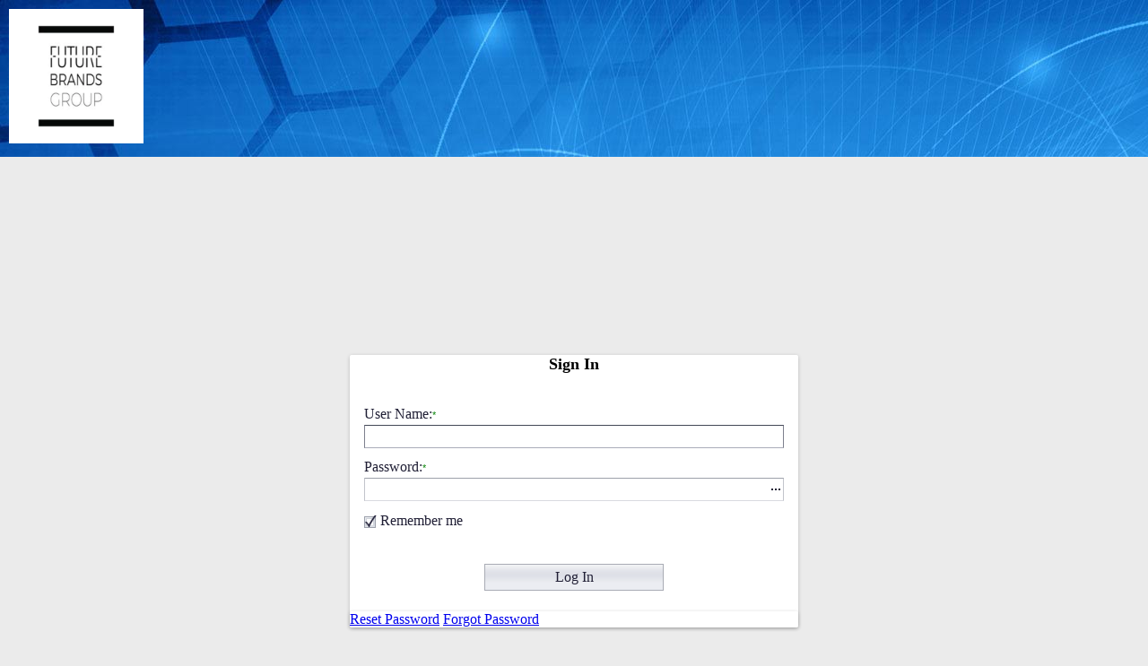

--- FILE ---
content_type: text/html; charset=utf-8
request_url: https://fbgmarket.com/
body_size: 6931
content:

<!DOCTYPE html>
<html>
<head>
    <meta charset="UTF-8" />
    <title>

        Future Brand Group
    </title>
    <meta name="viewport" content="width=device-width, user-scalable=no, maximum-scale=1.0, minimum-scale=1.0" />

    
    <link rel="stylesheet" href="/DXR.axd?r=1_210,0_779,1_68,1_69,1_209,0_784,0_795,0_921,0_800,0_925,1_84-dhM4q" />
<script id="dxis_1591496283" src="/DXR.axd?r=1_0,1_2,1_3,1_4,1_11,1_64,1_12,1_252,1_13,1_14,1_15,1_16,1_20,1_183,1_184,17_0,1_23,1_182,17_24,1_19,1_213,1_224,1_225,1_212,1_218,1_216,1_219,1_21,1_22,1_220,1_217,1_221,1_214,1_222,1_223,1_211,1_227,1_236,1_238,1_239,1_226,1_231,1_232,1_233,1_215,1_228,1_229,1_230,1_234,1_235,1_237,1_240,17_49,17_50,17_2,1_17,1_24,1_33,1_34,1_39,1_41,17_12,17_9,1_60,17_3,1_188-nhM4q"></script>


    
    <link rel="stylesheet" type="text/css" href="/Content/Content.css" />
    <link rel="stylesheet" type="text/css" href="/Content/Layout.css" />
    <link href="/Content/css/custom.css" rel="stylesheet" />

    <style type="text/css">
        /*body {
            overflow-x: hidden;
        }*/
        .customRow .dxgv {
            border-bottom: 1px Solid #d1d1d1 !important;
        }

        .custom-anchor {
            padding-left: 0px !important;
        }

        .dxeBinImgPreviewContainerSys {
            width: 200px !important;
            height: 200px !important;
        }
    </style>

    
    <link rel="stylesheet" type="text/css" href="/Content/SignInRegister.css" />
    <script type="text/javascript" src="/Content/SignInRegister.js"></script>
    <script type="text/javascript">
        function OnForgotPassword() {
            pcForgotPassword.Show();
        }
    </script>

    <script type="text/javascript" src="/Content/Script.js"></script>


    <script>
        // sending the __RequestVerificationToken value manually, see details: https://github.com/DevExpress/aspnet-security-bestpractices/tree/master/SecurityBestPractices.Mvc#4-preventing-cross-site-request-forgery-csrf
        if (window.jQuery) {
            $.ajaxPrefilter(function (options, originalOptions, xhr) {
                if (options.dataType && options.dataType !== "html")
                    return;
                var tokenValue = $('input:hidden[name="__RequestVerificationToken"]').val();
                if (tokenValue && options && options.data && options.data.indexOf('RequestVerificationToken') === -1)
                    options.data += "&__RequestVerificationToken=" + tokenValue;
            });
        }
    </script>
</head>
<body>
<form action="/Account/LogOff" id="signOutForm" method="post"><input name="__RequestVerificationToken" type="hidden" value="fv-JltBRc0juyuONq_ZTzRqj_SYKxsITljRpFbwzFTRihNK7JbAFstAUe8GfMWpGoZC6yHmwl74nJ5ZckeKnsc6_vv3d8PsbeoByyg_nlA41" /></form>    
    <div class="header">
        <div class="FbgLogo">
            <a href="/Product/Index">
                <img alt="Future Brands" width="150" height="150" src="/Content/Images/FBG_logo.png" />
            </a>
        </div>
        <div style="position:relative; float:right">
            <div style="position:absolute; right:5px; white-space:nowrap; color:white;">
            </div>
        </div>
    </div>
    <div>
    </div>
    <div class="content" id="pageContent">
        
<div class="formLayout-verticalAlign">
    <div class="formLayout-container">
        
        <div style="width:100%; text-align:center"><p><h1>Sign In</h1></p></div>
<form ReturnUrl="" action="/" method="post"><input id="returnUrl" name="returnUrl" type="hidden" value="" /><input name="__RequestVerificationToken" type="hidden" value="9VdJeoVRxqD5NrPQl9FJKXfRrCH4nq27gaYxjufWGnF8qXRfgMUEwGJF6AGTRJst_AlD9aOFVUSZjJoNfJEIw9zeQ_D-h9XWX6DbdhIiO5w1" /><div class="dxflFormLayout_DevEx dxflLTR" id="formLayout" style="width:100%;">
	<div class="dxflGroupContainerSys dxflGroup_DevEx dxflGroupSys dxflAGSys dxflNoDefaultPaddings dxflElConSys dxflFloatedElConSys" data-groupID="group_" style="width:100%;">
		<div id="formLayout_0" class="dxflGroupContainerSys" style="width:100%;">
			<div class="dxflVATSys dxflGroupCell_DevEx" style="padding-left:0px;padding-right:0px;padding-top:0px;padding-bottom:0px;">
				<div class="dxflGroup_DevEx dxflGroupSys dxflAGSys dxflElConSys dxflFloatedElConSys" data-groupID="group_0" style="padding-left:16px;padding-right:16px;padding-top:16px;padding-bottom:16px;">
					<div id="formLayout_0_0" style="width:100%;">
						<div class="dxflGroupCell_DevEx" style="padding-left:0px;padding-right:0px;padding-top:0px;padding-bottom:0px;">
							<div class="dxflCLTSys dxflItemSys dxflTextEditItemSys dxflItem_DevEx dxflElConSys dxflFloatedElConSys" style="padding-bottom:8px;">
								<div class="dxflHALSys dxflVATSys dxflCaptionCell_DevEx dxflCaptionCellSys">
									<label class="dxflCaption_DevEx" for="UserName_I">User Name:</label><em class="dxflRequired_DevEx">*</em>
								</div><div class="dxflNestedControlCell_DevEx dxflNotFloatedElSys" style="width:100%;">
<table id="UserName_ET" class="dxeValidDynEditorTable dxeRoot_DevEx" style="width:100%;">
	<tr>
		<td id="UserName_CC" style="width:100%;"><table class="dxeTextBoxSys dxeTextBox_DevEx dxeTextBoxDefaultWidthSys" id="UserName" style="width:100%;">
			<tr>
				<td class="dxic" style="width:100%;"><input class="dxeEditArea_DevEx dxeEditAreaSys" data-val-required="The UserName field is required." data-val="true" id="UserName_I" name="UserName" onchange="ASPx.EValueChanged(&#39;UserName&#39;)" type="text" /></td>
			</tr>
		</table></td>
	</tr><tr>
		<td id="UserName_EC" class="dxeErrorCell_DevEx dxeErrorFrame_DevEx dxeErrorFrameSys dxeErrorCellSys dxeNoBorderTop" style="display:none;"><table style="width:100%;">
			<tr>
				<td><img id="UserName_EI" class="dxEditors_edtError_DevEx" src="/DXR.axd?r=1_89-chM4q" alt="" /></td><td id="UserName_ETC" style="width:100%;white-space:nowrap;">Invalid value</td>
			</tr>
		</table></td>
	</tr>
</table><script id="dxss_844746621">
<!--
ASPx.createControl(ASPxClientTextBox,'UserName','',{'scStates':6,'scPostfix':'DevEx','customValidationEnabled':true,'isValid':true,'errorText':'Invalid value','validationPatterns':[new ASPx.RequiredFieldValidationPattern('The UserName field is required.')],'setFocusOnError':true,'isErrorFrameRequired':true,'display':'Dynamic','errorImageIsAssigned':true,'controlCellStyles':{'cssClass':'dxeErrorFrame_DevEx dxeErrorFrameSys dxeNoBorderBottom dxeControlsCell_DevEx','style':'width:100%;'},'errorCellPosition':'Bottom'},{'Init':function(s, e){ s.Focus(); }},null,{'decorationStyles':[{'key':'I','className':'dxeInvalid_DevEx','cssText':''},{'key':'F','className':'dxeFocused_DevEx','cssText':''}]});

//-->
</script>
								</div>
							</div>
						</div>
					</div><div id="formLayout_0_1" style="width:100%;">
						<div class="dxflGroupCell_DevEx" style="padding-left:0px;padding-right:0px;padding-top:0px;padding-bottom:0px;">
							<div class="dxflCLTSys dxflItemSys dxflTextEditItemSys dxflItem_DevEx dxflElConSys dxflFloatedElConSys" style="padding-bottom:8px;">
								<div class="dxflHALSys dxflVATSys dxflCaptionCell_DevEx dxflCaptionCellSys">
									<label class="dxflCaption_DevEx" for="Password_I">Password:</label><em class="dxflRequired_DevEx">*</em>
								</div><div class="dxflNestedControlCell_DevEx dxflNotFloatedElSys" style="width:100%;">
<table id="Password_ET" class="dxeValidDynEditorTable dxeRoot_DevEx" style="width:100%;">
	<tr>
		<td id="Password_CC" style="width:100%;"><table class="dxeButtonEditSys dxeButtonEdit_DevEx" id="Password" style="width:100%;">
			<tr>
				<td class="dxic" style="width:100%;"><input class="dxeEditArea_DevEx dxeEditAreaSys" data-val-required="The Password field is required." data-val="true" id="Password_I" name="Password" onchange="ASPx.EValueChanged(&#39;Password&#39;)" type="password" /></td><td id="Password_B0" class="dxeButton dxeButtonEditButton_DevEx eye-button" onclick="ASPx.BEClick(&#39;Password&#39;,0)" style="border-width:0px;min-width:6px;"><img id="Password_B0Img" class="dxEditors_edtEllipsis_DevEx" src="/DXR.axd?r=1_89-chM4q" alt="..." /></td>
			</tr>
		</table></td>
	</tr><tr>
		<td id="Password_EC" class="dxeErrorCell_DevEx dxeErrorFrame_DevEx dxeErrorFrameSys dxeErrorCellSys dxeNoBorderTop" style="display:none;"><table style="width:100%;">
			<tr>
				<td><img id="Password_EI" class="dxEditors_edtError_DevEx" src="/DXR.axd?r=1_89-chM4q" alt="" /></td><td id="Password_ETC" style="width:100%;white-space:nowrap;">Invalid value</td>
			</tr>
		</table></td>
	</tr>
</table><script id="dxss_106541165">
<!--
ASPx.AddHoverItems('Password',[[['dxeButtonEditButtonHover_DevEx'],['background-color:Transparent;'],['B0']]]);
ASPx.RemoveHoverItems('Password',[[['B-100']]]);
ASPx.AddPressedItems('Password',[[['dxeButtonEditButtonPressed_DevEx'],['background-color:Transparent;'],['B0']]]);
ASPx.RemovePressedItems('Password',[[['B-100']]]);
ASPx.AddDisabledItems('Password',[[['dxeDisabled_DevEx'],[''],['','I']],[['dxeDisabled_DevEx dxeButtonDisabled_DevEx'],[''],['B0'],,[[{'spriteCssClass':'dxEditors_edtEllipsisDisabled_DevEx'}]],['Img']]]);
ASPx.RemoveDisabledItems('Password',[[['B-100'],]]);
ASPx.createControl(ASPxClientButtonEdit,'Password','',{'scStates':2,'scPostfix':'DevEx','customValidationEnabled':true,'isValid':true,'errorText':'Invalid value','validationPatterns':[new ASPx.RequiredFieldValidationPattern('The Password field is required.')],'setFocusOnError':true,'isErrorFrameRequired':true,'display':'Dynamic','errorImageIsAssigned':true,'controlCellStyles':{'cssClass':'dxeErrorFrame_DevEx dxeErrorFrameSys dxeNoBorderBottom dxeControlsCell_DevEx','style':'width:100%;'},'errorCellPosition':'Bottom','buttonCount':1,'clearButtonDisplayMode':'Never'},{'ButtonClick':onPasswordButtonEditButtonClick},null,{'decorationStyles':[{'key':'I','className':'dxeInvalid_DevEx','cssText':''},{'key':'F','className':'dxeFocused_DevEx','cssText':''}]});

//-->
</script>
								</div>
							</div>
						</div>
					</div><div id="formLayout_0_2" style="width:100%;">
						<div class="dxflGroupCell_DevEx" style="padding-left:0px;padding-right:0px;padding-top:0px;padding-bottom:0px;">
							<div class="dxflNestedControlCell_DevEx dxflCLTSys dxflItemSys dxflCheckBoxWithTextItemSys dxflItem_DevEx" style="padding-bottom:8px;">
<table class="dxeBase_DevEx dxeTAR" id="RememberMe">
	<tr>
		<td class="dxichCellSys"><span class="dxWeb_edtCheckBoxChecked_DevEx dxICheckBox_DevEx dxichSys dx-not-acc"><span class="dxKBSW"><input id="RememberMe_S" class="dxKBSI" name="RememberMe" data-val-required="The Remember me? field is required." data-val="true" value="C" type="text" readonly="readonly" style="border-width:0;width:0;height:0;padding:0;margin:0;background-color:transparent;display:block;opacity:0;" /></span></span></td><td class="dxichTextCellSys"><label>Remember me</label></td>
	</tr>
</table><script id="dxss_1822328519">
<!--
ASPx.createControl(ASPxClientCheckBox,'RememberMe','',{'imageProperties':{'4':['dxWeb_edtCheckBoxChecked_DevEx','dxWeb_edtCheckBoxUnchecked_DevEx'],'8':['dxWeb_edtCheckBoxCheckedDisabled_DevEx','dxWeb_edtCheckBoxUncheckedDisabled_DevEx']},'icbFocusedStyle':['dxICBFocused_DevEx','']},null,null,{'decorationStyles':[]});

//-->
</script>
							</div>
						</div>
					</div>
				</div>
			</div>
		</div><div id="formLayout_1" class="dxflGroupContainerSys" style="width:100%;">
			<div class="dxflVATSys dxflGroupCell_DevEx" style="padding-left:0px;padding-right:0px;padding-top:0px;padding-bottom:0px;">
				<div class="dxflGroupBox_DevEx formLayout-groupBox dxflHeadingLineGroupBoxSys dxflGroupBoxSys">
					<div class="dxflGroup_DevEx dxflGroupSys dxflAGSys dxflElConSys dxflFloatedElConSys" data-groupID="group_1" style="padding-top:13px;padding-bottom:13px;">
						<div id="formLayout_1_0" style="width:100%;">
							<div class="dxflHACSys dxflGroupCell_DevEx" style="padding-left:0px;padding-right:0px;padding-top:0px;padding-bottom:0px;">
								<div class="dxflNestedControlCell_DevEx dxflCLTSys dxflItemSys dxflButtonItemSys dxflItem_DevEx" style="padding-left:0px;padding-right:0px;padding-top:0px;padding-bottom:0px;">
<div class="dxbButton_DevEx dxbButtonSys dxbTSys" id="SignInButton" style="width:200px;-webkit-user-select:none;">
	<div class="dxb">
		<div class="dxb-hbc">
			<input id="SignInButton_I" class="dxb-hb" value="Log In" type="submit" name="SignInButton" />
		</div><span class="dx-vam">Log In</span>
	</div>
</div><script id="dxss_1997031608">
<!--
ASPx.AddHoverItems('SignInButton',[[['dxbButtonHover_DevEx'],[''],[''],['','TC']]]);
ASPx.AddPressedItems('SignInButton',[[['dxbButtonPressed_DevEx'],[''],[''],['','TC']]]);
ASPx.AddSelectedItems('SignInButton',[[['dxbf'],[''],['CD']]]);
ASPx.InitializeSVGSprite();
ASPx.createControl(MVCxClientButton,'SignInButton','',{'autoPostBack':true});

//-->
</script>
								</div>
							</div>
						</div>
					</div>
				</div>
			</div>
		</div>
	</div>
</div><script id="dxss_1516880751">
<!--
ASPx.createControl(MVCxClientFormLayout,'formLayout','',{'adaptivityMode':1},null,null,{'items':[{'name':'','path':'0','items':[{'name':'UserName','path':'0_0','associatedNestedExtensionName':null},{'name':'Password','path':'0_1','associatedNestedExtensionName':null},{'name':'RememberMe','path':'0_2','associatedNestedExtensionName':null},{'name':'','path':'0_3','visible':false,'associatedNestedExtensionName':null}]},{'name':'','path':'1','items':[{'name':'','path':'1_0','associatedNestedExtensionName':null}]}]});

//-->
</script></form>    <div class="formLayout-container">
        
        <a href="/Account/PasswordReset">Reset Password</a>
        <a href="/Account/PasswordForgot">Forgot Password</a>
    </div>
    </div>
    <div>
        <div id="pcForgotPassword_PW-1" class="dxpcLite_DevEx dxpclW dxpc-mainDiv dxpc-shadow" style="width:500px;z-index:10000;display:none;visibility:hidden;">
	<div class="dxpc-header drag dxpc-withBtn" style="-webkit-user-select:none;">
		<div class="dxpc-closeBtn">
			<img class="dxWeb_pcCloseButton_DevEx" src="/DXR.axd?r=1_89-chM4q" alt="Close" />
		</div><div class="dxpc-headerContent">
			<span class="dxpc-headerText dx-vam">Reset Password</span>
		</div><b class="dx-clear"></b>
	</div><div class="dxpc-contentWrapper">
		<div class="dxpc-content">
			FBG.Market.Web.Identity.Models.LoginViewModel  ResetPasswordViewModel
<form action="/Account/ResetPassword" class="edit_form" id="popupForm" method="post"><div class="dxflFormLayout_DevEx" id="ModalModeFormLayout" style="height:100%;width:100%;">
	<table class="dxflGroup_DevEx dxflGroupSys dxflAGSys" style="border-collapse:separate;">
		<tr>
			<td id="ModalModeFormLayout_0" class="dxflGroupCell_DevEx"><table class="dxflCLLSys dxflItemSys dxflTextEditItemSys dxflItem_DevEx" style="border-collapse:separate;">
				<tr>
					<td class="dxflHALSys dxflVATSys dxflCaptionCell_DevEx dxflCaptionCellSys"><label class="dxflCaption_DevEx" for="UName_I">User Name:</label></td><td class="dxflNestedControlCell_DevEx" style="width:100%;"><table id="UName_ET" class="dxeValidStEditorTable dxeRoot_DevEx" style="width:100%;">
	<tr>
		<td id="UName_CC" class="dxeErrorFrame_DevEx dxeErrorFrameSys dxeNoBorderRight dxeControlsCell_DevEx" style="width:100%;vertical-align:middle;"><table class="dxeTextBoxSys dxeTextBox_DevEx dxeTextBoxDefaultWidthSys" id="UName" style="width:100%;">
			<tr>
				<td class="dxic" style="width:100%;"><input class="dxeEditArea_DevEx dxeEditAreaSys" id="UName_I" name="UName" onchange="ASPx.EValueChanged(&#39;UName&#39;)" type="text" /></td>
			</tr>
		</table></td><td id="UName_EC" class="dxeErrorCell_DevEx dxeErrorFrame_DevEx dxeErrorFrameSys dxeErrorCellSys dxeNoBorderLeft" style="vertical-align:middle;visibility:hidden;white-space:nowrap;"><table style="width:100%;">
			<tr>
				<td><img id="UName_EI" title="Invalid value" class="dxEditors_edtError_DevEx" src="/DXR.axd?r=1_89-chM4q" alt="Invalid value" /></td>
			</tr>
		</table></td>
	</tr>
</table><script id="dxss_631891728">
<!--
ASPx.createControl(ASPxClientTextBox,'UName','',{'customValidationEnabled':true,'isValid':true,'errorText':'Invalid value','isErrorFrameRequired':true,'errorDisplayMode':'i','errorImageIsAssigned':true},null,null,{'decorationStyles':[{'key':'I','className':'dxeInvalid_DevEx','cssText':''},{'key':'F','className':'dxeFocused_DevEx','cssText':''}]});

//-->
</script></td>
				</tr>
			</table></td>
		</tr><tr>
			<td id="ModalModeFormLayout_1" class="dxflGroupCell_DevEx"><table class="dxflCLLSys dxflItemSys dxflTextEditItemSys dxflItem_DevEx" style="border-collapse:separate;">
				<tr>
					<td class="dxflHALSys dxflVATSys dxflCaptionCell_DevEx dxflCaptionCellSys"><label class="dxflCaption_DevEx" for="OldPassword_I">Old Password:</label></td><td class="dxflNestedControlCell_DevEx" style="width:100%;"><table id="OldPassword_ET" class="dxeValidStEditorTable dxeRoot_DevEx" style="width:100%;">
	<tr>
		<td id="OldPassword_CC" class="dxeErrorFrame_DevEx dxeErrorFrameSys dxeNoBorderRight dxeControlsCell_DevEx" style="width:100%;vertical-align:middle;"><table class="dxeTextBoxSys dxeTextBox_DevEx dxeTextBoxDefaultWidthSys" id="OldPassword" style="width:100%;">
			<tr>
				<td class="dxic" style="width:100%;"><input class="dxeEditArea_DevEx dxeEditAreaSys" id="OldPassword_I" name="OldPassword" onchange="ASPx.EValueChanged(&#39;OldPassword&#39;)" type="password" /></td>
			</tr>
		</table></td><td id="OldPassword_EC" class="dxeErrorCell_DevEx dxeErrorFrame_DevEx dxeErrorFrameSys dxeErrorCellSys dxeNoBorderLeft" style="vertical-align:middle;visibility:hidden;white-space:nowrap;"><table style="width:100%;">
			<tr>
				<td><img id="OldPassword_EI" title="Invalid value" class="dxEditors_edtError_DevEx" src="/DXR.axd?r=1_89-chM4q" alt="Invalid value" /></td>
			</tr>
		</table></td>
	</tr>
</table><script id="dxss_1780096868">
<!--
ASPx.createControl(ASPxClientTextBox,'OldPassword','',{'customValidationEnabled':true,'isValid':true,'errorText':'Invalid value','isErrorFrameRequired':true,'errorDisplayMode':'i','errorImageIsAssigned':true},null,null,{'decorationStyles':[{'key':'I','className':'dxeInvalid_DevEx','cssText':''},{'key':'F','className':'dxeFocused_DevEx','cssText':''}]});

//-->
</script></td>
				</tr>
			</table></td>
		</tr><tr>
			<td id="ModalModeFormLayout_2" class="dxflGroupCell_DevEx"><table class="dxflCLLSys dxflItemSys dxflTextEditItemSys dxflItem_DevEx" style="border-collapse:separate;">
				<tr>
					<td class="dxflHALSys dxflVATSys dxflCaptionCell_DevEx dxflCaptionCellSys"><label class="dxflCaption_DevEx" for="NewPassword_I">New Password:</label></td><td class="dxflNestedControlCell_DevEx" style="width:100%;"><table id="NewPassword_ET" class="dxeValidStEditorTable dxeRoot_DevEx" style="width:100%;">
	<tr>
		<td id="NewPassword_CC" class="dxeErrorFrame_DevEx dxeErrorFrameSys dxeNoBorderRight dxeControlsCell_DevEx" style="width:100%;vertical-align:middle;"><table class="dxeTextBoxSys dxeTextBox_DevEx dxeTextBoxDefaultWidthSys" id="NewPassword" style="width:100%;">
			<tr>
				<td class="dxic" style="width:100%;"><input class="dxeEditArea_DevEx dxeEditAreaSys" id="NewPassword_I" name="NewPassword" onchange="ASPx.EValueChanged(&#39;NewPassword&#39;)" type="password" /></td>
			</tr>
		</table></td><td id="NewPassword_EC" class="dxeErrorCell_DevEx dxeErrorFrame_DevEx dxeErrorFrameSys dxeErrorCellSys dxeNoBorderLeft" style="vertical-align:middle;visibility:hidden;white-space:nowrap;"><table style="width:100%;">
			<tr>
				<td><img id="NewPassword_EI" title="Invalid value" class="dxEditors_edtError_DevEx" src="/DXR.axd?r=1_89-chM4q" alt="Invalid value" /></td>
			</tr>
		</table></td>
	</tr>
</table><script id="dxss_918714558">
<!--
ASPx.createControl(ASPxClientTextBox,'NewPassword','',{'customValidationEnabled':true,'isValid':true,'errorText':'Invalid value','isErrorFrameRequired':true,'errorDisplayMode':'i','errorImageIsAssigned':true},null,null,{'decorationStyles':[{'key':'I','className':'dxeInvalid_DevEx','cssText':''},{'key':'F','className':'dxeFocused_DevEx','cssText':''}]});

//-->
</script></td>
				</tr>
			</table></td>
		</tr><tr>
			<td id="ModalModeFormLayout_3" class="dxflGroupCell_DevEx"><table class="dxflCLLSys dxflItemSys dxflTextEditItemSys dxflItem_DevEx" style="border-collapse:separate;">
				<tr>
					<td class="dxflHALSys dxflVATSys dxflCaptionCell_DevEx dxflCaptionCellSys"><label class="dxflCaption_DevEx" for="ConfirmNewPassword_I">Confirm New Password:</label></td><td class="dxflNestedControlCell_DevEx" style="width:100%;"><table id="ConfirmNewPassword_ET" class="dxeValidStEditorTable dxeRoot_DevEx" style="width:100%;">
	<tr>
		<td id="ConfirmNewPassword_CC" class="dxeErrorFrame_DevEx dxeErrorFrameSys dxeNoBorderRight dxeControlsCell_DevEx" style="width:100%;vertical-align:middle;"><table class="dxeTextBoxSys dxeTextBox_DevEx dxeTextBoxDefaultWidthSys" id="ConfirmNewPassword" style="width:100%;">
			<tr>
				<td class="dxic" style="width:100%;"><input class="dxeEditArea_DevEx dxeEditAreaSys" id="ConfirmNewPassword_I" name="ConfirmNewPassword" onchange="ASPx.EValueChanged(&#39;ConfirmNewPassword&#39;)" type="password" /></td>
			</tr>
		</table></td><td id="ConfirmNewPassword_EC" class="dxeErrorCell_DevEx dxeErrorFrame_DevEx dxeErrorFrameSys dxeErrorCellSys dxeNoBorderLeft" style="vertical-align:middle;visibility:hidden;white-space:nowrap;"><table style="width:100%;">
			<tr>
				<td><img id="ConfirmNewPassword_EI" title="Invalid value" class="dxEditors_edtError_DevEx" src="/DXR.axd?r=1_89-chM4q" alt="Invalid value" /></td>
			</tr>
		</table></td>
	</tr>
</table><script id="dxss_1763296054">
<!--
ASPx.createControl(ASPxClientTextBox,'ConfirmNewPassword','',{'customValidationEnabled':true,'isValid':true,'errorText':'Invalid value','isErrorFrameRequired':true,'errorDisplayMode':'i','errorImageIsAssigned':true},null,null,{'decorationStyles':[{'key':'I','className':'dxeInvalid_DevEx','cssText':''},{'key':'F','className':'dxeFocused_DevEx','cssText':''}]});

//-->
</script></td>
				</tr>
			</table></td>
		</tr><tr>
			<td id="ModalModeFormLayout_4" class="dxflGroupCell_DevEx"><div class="dxflNestedControlCell_DevEx dxflCLLSys dxflItemSys dxflCustomItemSys dxflItem_DevEx">
<div class="dxbButton_DevEx button dxbButtonSys dxbTSys" id="btnUpdate" style="width:80px;-webkit-user-select:none;">
	<div class="dxb">
		<div class="dxb-hbc">
			<input id="btnUpdate_I" class="dxb-hb" value="OK" type="submit" name="btnUpdate" />
		</div><span class="dx-vam">OK</span>
	</div>
</div><script id="dxss_650511746">
<!--
ASPx.AddHoverItems('btnUpdate',[[['dxbButtonHover_DevEx'],[''],[''],['','TC']]]);
ASPx.AddPressedItems('btnUpdate',[[['dxbButtonPressed_DevEx'],[''],[''],['','TC']]]);
ASPx.AddSelectedItems('btnUpdate',[[['dxbf'],[''],['CD']]]);
ASPx.createControl(MVCxClientButton,'btnUpdate','',{'autoPostBack':true});

//-->
</script><div class="dxbButton_DevEx button dxbButtonSys dxbTSys" id="btnCancel" style="width:80px;-webkit-user-select:none;">
	<div class="dxb">
		<div class="dxb-hbc">
			<input id="btnCancel_I" class="dxb-hb" value="Cancel" type="button" name="btnCancel" />
		</div><span class="dx-vam">Cancel</span>
	</div>
</div><script id="dxss_883441830">
<!--
ASPx.AddHoverItems('btnCancel',[[['dxbButtonHover_DevEx'],[''],[''],['','TC']]]);
ASPx.AddPressedItems('btnCancel',[[['dxbButtonPressed_DevEx'],[''],[''],['','TC']]]);
ASPx.AddDisabledItems('btnCancel',[[['dxbDisabled_DevEx'],[''],[''],['','TC']]]);
ASPx.AddSelectedItems('btnCancel',[[['dxbf'],[''],['CD']]]);
ASPx.createControl(MVCxClientButton,'btnCancel','',{'useSubmitBehavior':false},{'Click':function(s, e){ pcForgotPassword.Hide(); }});

//-->
</script>
			</div></td>
		</tr>
	</table>
</div><script id="dxss_963846550">
<!--
ASPx.createControl(MVCxClientFormLayout,'ModalModeFormLayout','',null,null,null,{'items':[{'name':'UName','path':'0','associatedNestedExtensionName':null},{'name':'OldPassword','path':'1','associatedNestedExtensionName':null},{'name':'NewPassword','path':'2','associatedNestedExtensionName':null},{'name':'ConfirmNewPassword','path':'3','associatedNestedExtensionName':null},{'name':'','path':'4','associatedNestedExtensionName':null}]});

//-->
</script></form>
		</div>
	</div>
</div><div id="pcForgotPassword_DXPWMB-1" class="dxpcModalBackLite_DevEx" style="z-index:9999;">

</div><script id="dxss_1687175033">
<!--
ASPx.createControl(MVCxClientPopupControl,'pcForgotPassword','',{'enableAnimation':false,'closeAction':'CloseButton','closeOnEscape':true,'popupHorizontalAlign':'WindowCenter','popupVerticalAlign':'WindowCenter','allowDragging':true,'modal':true,'width':500,'widthFromServer':true,'autoUpdatePosition':true},{'CloseUp':function(s, e){ ASPxClientEdit.ClearEditorsInContainer(null, '', true); }});

//-->
</script>
        
    </div>
</div>
    </div>
    <div class="footer">
        <span class="footer-left">
            &copy; 2022 Future Brand Group Company
        </span>
        <span class="footer-right">
            <a class="footer-link" href="/Userguide/FBG_User_Guideline.xlsx">User Guideline</a>
            <a class="footer-link" href="#">Privacy Policy</a>
            <a class="footer-link" href="#">Terms of Service</a>
        </span>
    </div>
    <script type="text/javascript">
        MVCxClientGlobalEvents.AddControlsInitializedEventHandler(onControlsInitialized);
        ASPxClientControl.GetControlCollection().BrowserWindowResized.AddHandler(onBrowserWindowResized);
    </script>
   
</body>
</html>

--- FILE ---
content_type: text/css
request_url: https://fbgmarket.com/DXR.axd?r=1_210,0_779,1_68,1_69,1_209,0_784,0_795,0_921,0_800,0_925,1_84-dhM4q
body_size: 60339
content:
.dxeFNTextSys {
    position: absolute;
    background-color: transparent;
    pointer-events: none;
    box-sizing: border-box!important;
    -moz-box-sizing: border-box!important;
    -webkit-box-sizing: border-box!important;
    border-color: transparent;
}
.dxeTextBoxSys .dxeFNTextSys,
.dxeButtonEditSys .dxeFNTextSys,
.dxeMemoSys .dxeFNTextSys {
    font: inherit;
}
input:-webkit-autofill + .dxeFNTextSys {
    display: none!important;
}

dxSpriteWidth { width : 538 }

.dxdd-root.dxmodalSys .dx-acc-r .dxEditors_edtCalendarFNNextPeriod_DevEx, .dxdd-root.dxmodalSys .dx-acc-r .dxEditors_edtCalendarFNPrevPeriod_DevEx, .dxdd-root.dxmodalSys .dx-acc-r .dxEditors_edtCalendarNextMonth_DevEx, .dxdd-root.dxmodalSys .dx-acc-r .dxEditors_edtCalendarNextYear_DevEx, .dxdd-root.dxmodalSys .dx-acc-r .dxEditors_edtCalendarPrevMonth_DevEx, .dxdd-root.dxmodalSys .dx-acc-r .dxEditors_edtCalendarPrevYear_DevEx, .dxdd-root.dxmodalSys .dxEditors_edtCalendarFNNextPeriod_DevEx, .dxdd-root.dxmodalSys .dxEditors_edtCalendarFNPrevPeriod_DevEx, .dxdd-root.dxmodalSys .dxEditors_edtCalendarNextMonth_DevEx, .dxdd-root.dxmodalSys .dxEditors_edtCalendarNextYear_DevEx, .dxdd-root.dxmodalSys .dxEditors_edtCalendarPrevMonth_DevEx, .dxdd-root.dxmodalSys .dxEditors_edtCalendarPrevYear_DevEx, .dxEditors_ddapply_DevEx, .dxEditors_ddclose_DevEx { background-image: url('/DXR.axd?r=0_783-dhM4q'); background-repeat: no-repeat; background-color: transparent } 
.dxIE .dx-acc-r .dxdd-root.dxmodalSys .dx-acc-r .dxEditors_edtCalendarFNNextPeriod_DevEx::before, .dxIE .dx-acc-r .dxdd-root.dxmodalSys .dx-acc-r .dxEditors_edtCalendarFNPrevPeriod_DevEx::before, .dxIE .dx-acc-r .dxdd-root.dxmodalSys .dx-acc-r .dxEditors_edtCalendarNextMonth_DevEx::before, .dxIE .dx-acc-r .dxdd-root.dxmodalSys .dx-acc-r .dxEditors_edtCalendarNextYear_DevEx::before, .dxIE .dx-acc-r .dxdd-root.dxmodalSys .dx-acc-r .dxEditors_edtCalendarPrevMonth_DevEx::before, .dxIE .dx-acc-r .dxdd-root.dxmodalSys .dx-acc-r .dxEditors_edtCalendarPrevYear_DevEx::before, .dxIE .dx-acc-r .dxdd-root.dxmodalSys .dxEditors_edtCalendarFNNextPeriod_DevEx::before, .dxIE .dx-acc-r .dxdd-root.dxmodalSys .dxEditors_edtCalendarFNPrevPeriod_DevEx::before, .dxIE .dx-acc-r .dxdd-root.dxmodalSys .dxEditors_edtCalendarNextMonth_DevEx::before, .dxIE .dx-acc-r .dxdd-root.dxmodalSys .dxEditors_edtCalendarNextYear_DevEx::before, .dxIE .dx-acc-r .dxdd-root.dxmodalSys .dxEditors_edtCalendarPrevMonth_DevEx::before, .dxIE .dx-acc-r .dxdd-root.dxmodalSys .dxEditors_edtCalendarPrevYear_DevEx::before, .dxIE .dx-acc-r .dxEditors_ddapply_DevEx::before, .dxIE .dx-acc-r .dxEditors_ddclose_DevEx::before { width: 538px } 
.dxdd-root.dxmodalSys .dx-acc-r .dxEditors_edtCalendarFNNextPeriod_DevEx { background-position: -48px 0px; background-size: 538px auto; width: 12px; height: 12px } 
.dxdd-root.dxmodalSys .dx-acc-r .dxEditors_edtCalendarFNPrevPeriod_DevEx { background-position: -62px 0px; background-size: 538px auto; width: 12px; height: 12px } 
.dxdd-root.dxmodalSys .dx-acc-r .dxEditors_edtCalendarNextMonth_DevEx { background-position: -76px 0px; background-size: 538px auto; width: 12px; height: 12px } 
.dxdd-root.dxmodalSys .dx-acc-r .dxEditors_edtCalendarNextYear_DevEx { background-position: -90px 0px; background-size: 538px auto; width: 12px; height: 12px } 
.dxdd-root.dxmodalSys .dx-acc-r .dxEditors_edtCalendarPrevMonth_DevEx { background-position: -104px 0px; background-size: 538px auto; width: 12px; height: 12px } 
.dxdd-root.dxmodalSys .dx-acc-r .dxEditors_edtCalendarPrevYear_DevEx { background-position: -118px 0px; background-size: 538px auto; width: 12px; height: 12px } 
.dxdd-root.dxmodalSys .dxEditors_edtCalendarFNNextPeriod_DevEx { background-position: -132px 0px; background-size: 538px auto; width: 12px; height: 12px } 
.dxdd-root.dxmodalSys .dxEditors_edtCalendarFNPrevPeriod_DevEx { background-position: -146px 0px; background-size: 538px auto; width: 12px; height: 12px } 
.dxdd-root.dxmodalSys .dxEditors_edtCalendarNextMonth_DevEx { background-position: -160px 0px; background-size: 538px auto; width: 12px; height: 12px } 
.dxdd-root.dxmodalSys .dxEditors_edtCalendarNextYear_DevEx { background-position: -174px 0px; background-size: 538px auto; width: 12px; height: 12px } 
.dxdd-root.dxmodalSys .dxEditors_edtCalendarPrevMonth_DevEx { background-position: -188px 0px; background-size: 538px auto; width: 12px; height: 12px } 
.dxdd-root.dxmodalSys .dxEditors_edtCalendarPrevYear_DevEx { background-position: -202px 0px; background-size: 538px auto; width: 12px; height: 12px } 
.dxEditors_ddapply_DevEx { background-position: 0px 0px; background-size: 538px auto; width: 22px; height: 22px } 
.dxEditors_ddclose_DevEx { background-position: -24px 0px; background-size: 538px auto; width: 22px; height: 22px } 
.dxeTBHSys .dxEditors_edtTBMainDHPressed_DevEx,
.dxeTBHSys .dxEditors_edtTBSecondaryDHPressed_DevEx
{
	z-index: 7;
}
.dxeTBVSys .dxEditors_edtTBMainDHPressed_DevEx,
.dxeTBVSys .dxEditors_edtTBSecondaryDHPressed_DevEx
{
	z-index: 7;
}
.dxEditors_edtError_DevEx,
.dxEditors_edtCalendarPrevYear_DevEx,
.dxEditors_edtCalendarPrevYearDisabled_DevEx,
.dxEditors_edtCalendarPrevMonth_DevEx,
.dxEditors_edtCalendarPrevMonthDisabled_DevEx,
.dxEditors_edtCalendarNextMonth_DevEx,
.dxEditors_edtCalendarNextMonthDisabled_DevEx,
.dxEditors_edtCalendarNextYear_DevEx,
.dxEditors_edtCalendarNextYearDisabled_DevEx,
.dxEditors_edtCalendarFNPrevYear_DevEx,
.dxEditors_edtCalendarFNNextYear_DevEx,
.dxEditors_edtCalendarFNPrevPeriod_DevEx,
.dxEditors_edtCalendarFNNextPeriod_DevEx,
.dxEditors_edtEllipsis_DevEx,
.dxEditors_edtEllipsisDisabled_DevEx,
.dxEditors_edtDropDown_DevEx,
.dxEditors_edtDropDownDisabled_DevEx,
.dxEditors_edtSpinEditIncrementImage_DevEx,
.dxEditors_edtSpinEditIncrementImageDisabled_DevEx,
.dxEditors_edtSpinEditDecrementImage_DevEx,
.dxEditors_edtSpinEditDecrementImageDisabled_DevEx,
.dxEditors_edtSpinEditLargeIncImage_DevEx,
.dxEditors_edtSpinEditLargeIncImageDisabled_DevEx,
.dxEditors_edtSpinEditLargeDecImage_DevEx,
.dxEditors_edtSpinEditLargeDecImageDisabled_DevEx
{
	display:block;
    margin:auto;
}
.dxEditors_edtCalendarFNPrevYear_DevEx
{
    margin-right: 8px;
}
.dxEditors_edtCalendarFNNextYear_DevEx
{
    margin-left: 8px;
}



.dxeButtonEditButtonHover_DevEx .dxEditors_edtClear_DevEx, .dxEditors_caRefresh_DevEx, .dxEditors_edtBinaryImageDelete_DevEx, .dxEditors_edtBinaryImageOpenDialog_DevEx, .dxEditors_edtCalendarFastNavBackToPrevMode_DevEx, .dxEditors_edtCalendarFastNavBackToPrevModeRtl_DevEx, .dxEditors_edtCalendarFNNextPeriod_DevEx, .dxEditors_edtCalendarFNNextYear_DevEx, .dxEditors_edtCalendarFNPrevPeriod_DevEx, .dxEditors_edtCalendarFNPrevYear_DevEx, .dxEditors_edtCalendarNextMonth_DevEx, .dxEditors_edtCalendarNextMonthDisabled_DevEx, .dxEditors_edtCalendarNextYear_DevEx, .dxEditors_edtCalendarNextYearDisabled_DevEx, .dxEditors_edtCalendarPrevMonth_DevEx, .dxEditors_edtCalendarPrevMonthDisabled_DevEx, .dxEditors_edtCalendarPrevYear_DevEx, .dxEditors_edtCalendarPrevYearDisabled_DevEx, .dxEditors_edtClear_DevEx, .dxEditors_edtDETSClockFace_DevEx, .dxEditors_edtDETSHourHand_DevEx, .dxEditors_edtDETSMinuteHand_DevEx, .dxEditors_edtDETSSecondHand_DevEx, .dxEditors_edtDropDown_DevEx, .dxEditors_edtDropDownDisabled_DevEx, .dxEditors_edtEllipsis_DevEx, .dxEditors_edtEllipsisDisabled_DevEx, .dxEditors_edtError_DevEx, .dxEditors_edtListBoxFilterBtn_DevEx, .dxEditors_edtListBoxFilterBtnDisabled_DevEx, .dxEditors_edtListBoxHideFilterBtn_DevEx, .dxEditors_edtListBoxHideFilterBtnDisabled_DevEx, .dxEditors_edtListBoxHideFilterBtnRtl_DevEx, .dxEditors_edtListBoxHideFilterBtnRtlDisabled_DevEx, .dxEditors_edtRadioButtonChecked_DevEx, .dxEditors_edtRadioButtonCheckedDisabled_DevEx, .dxEditors_edtRadioButtonUnchecked_DevEx, .dxEditors_edtRadioButtonUncheckedDisabled_DevEx, .dxEditors_edtSpinEditDecrementImage_DevEx, .dxEditors_edtSpinEditDecrementImageDisabled_DevEx, .dxEditors_edtSpinEditIncrementImage_DevEx, .dxEditors_edtSpinEditIncrementImageDisabled_DevEx, .dxEditors_edtSpinEditLargeDecImage_DevEx, .dxEditors_edtSpinEditLargeDecImageDisabled_DevEx, .dxEditors_edtSpinEditLargeIncImage_DevEx, .dxEditors_edtSpinEditLargeIncImageDisabled_DevEx, .dxEditors_edtTBDecBtn_DevEx, .dxEditors_edtTBDecBtnDisabled_DevEx, .dxEditors_edtTBDecBtnHover_DevEx, .dxEditors_edtTBDecBtnPressed_DevEx, .dxEditors_edtTBIncBtn_DevEx, .dxEditors_edtTBIncBtnDisabled_DevEx, .dxEditors_edtTBIncBtnHover_DevEx, .dxEditors_edtTBIncBtnPressed_DevEx, .dxEditors_edtTokenBoxTokenRemoveButton_DevEx, .dxEditors_edtTokenBoxTokenRemoveButtonDisabled_DevEx, .dxEditors_fcadd_DevEx, .dxEditors_fcaddhot_DevEx, .dxEditors_fcgroupaddcondition_DevEx, .dxEditors_fcgroupaddgroup_DevEx, .dxEditors_fcgroupand_DevEx, .dxEditors_fcgroupnotand_DevEx, .dxEditors_fcgroupnotor_DevEx, .dxEditors_fcgroupor_DevEx, .dxEditors_fcgroupremove_DevEx, .dxEditors_fcopany_DevEx, .dxEditors_fcopavg_DevEx, .dxEditors_fcopbegin_DevEx, .dxEditors_fcopbetween_DevEx, .dxEditors_fcopblank_DevEx, .dxEditors_fcopcontain_DevEx, .dxEditors_fcopcount_DevEx, .dxEditors_fcopend_DevEx, .dxEditors_fcopequal_DevEx, .dxEditors_fcopexists_DevEx, .dxEditors_fcopgreater_DevEx, .dxEditors_fcopgreaterorequal_DevEx, .dxEditors_fcopless_DevEx, .dxEditors_fcoplessorequal_DevEx, .dxEditors_fcoplike_DevEx, .dxEditors_fcopmax_DevEx, .dxEditors_fcopmin_DevEx, .dxEditors_fcopnotany_DevEx, .dxEditors_fcopnotbetween_DevEx, .dxEditors_fcopnotblank_DevEx, .dxEditors_fcopnotcontain_DevEx, .dxEditors_fcopnotequal_DevEx, .dxEditors_fcopnotlike_DevEx, .dxEditors_fcopsum_DevEx, .dxEditors_fcoptypefield_DevEx, .dxEditors_fcoptypefieldhot_DevEx, .dxEditors_fcoptypevalue_DevEx, .dxEditors_fcoptypevaluehot_DevEx, .dxEditors_fcremove_DevEx, .dxEditors_fcremovehot_DevEx, .dxeFocused_DevEx .dxeTBHSys .dxeFocusedMDHSys .dxEditors_edtTBMainDH_DevEx, .dxeFocused_DevEx .dxeTBHSys .dxeFocusedMDHSys .dxEditors_edtTBMainDHHover_DevEx, .dxeFocused_DevEx .dxeTBHSys .dxeFocusedMDHSys .dxEditors_edtTBMainDHPressed_DevEx, .dxeFocused_DevEx .dxeTBHSys .dxeFocusedSDHSys .dxEditors_edtTBSecondaryDH_DevEx, .dxeFocused_DevEx .dxeTBHSys .dxeFocusedSDHSys .dxEditors_edtTBSecondaryDHHover_DevEx, .dxeFocused_DevEx .dxeTBHSys .dxeFocusedSDHSys .dxEditors_edtTBSecondaryDHPressed_DevEx, .dxeFocused_DevEx .dxeTBVSys .dxeFocusedMDHSys .dxEditors_edtTBMainDH_DevEx, .dxeFocused_DevEx .dxeTBVSys .dxeFocusedMDHSys .dxEditors_edtTBMainDHHover_DevEx, .dxeFocused_DevEx .dxeTBVSys .dxeFocusedMDHSys .dxEditors_edtTBMainDHPressed_DevEx, .dxeFocused_DevEx .dxeTBVSys .dxeFocusedSDHSys .dxEditors_edtTBSecondaryDH_DevEx, .dxeFocused_DevEx .dxeTBVSys .dxeFocusedSDHSys .dxEditors_edtTBSecondaryDHHover_DevEx, .dxeFocused_DevEx .dxeTBVSys .dxeFocusedSDHSys .dxEditors_edtTBSecondaryDHPressed_DevEx, .dxeTBHSys .dxEditors_edtTBMainDH_DevEx, .dxeTBHSys .dxEditors_edtTBMainDHDisabled_DevEx, .dxeTBHSys .dxEditors_edtTBMainDHHover_DevEx, .dxeTBHSys .dxEditors_edtTBMainDHPressed_DevEx, .dxeTBHSys .dxEditors_edtTBSecondaryDH_DevEx, .dxeTBHSys .dxEditors_edtTBSecondaryDHDisabled_DevEx, .dxeTBHSys .dxEditors_edtTBSecondaryDHHover_DevEx, .dxeTBHSys .dxEditors_edtTBSecondaryDHPressed_DevEx, .dxeTBVSys .dxEditors_edtTBMainDH_DevEx, .dxeTBVSys .dxEditors_edtTBMainDHDisabled_DevEx, .dxeTBVSys .dxEditors_edtTBMainDHHover_DevEx, .dxeTBVSys .dxEditors_edtTBMainDHPressed_DevEx, .dxeTBVSys .dxEditors_edtTBSecondaryDH_DevEx, .dxeTBVSys .dxEditors_edtTBSecondaryDHDisabled_DevEx, .dxeTBVSys .dxEditors_edtTBSecondaryDHHover_DevEx, .dxeTBVSys .dxEditors_edtTBSecondaryDHPressed_DevEx { background-image: url('/DXR.axd?r=0_781-dhM4q'); background-repeat: no-repeat; background-color: transparent } 
.dxeButtonEditButtonHover_DevEx .dxEditors_edtClear_DevEx { background-position: -30px -121px; width: 13px; height: 13px } 
.dxEditors_caRefresh_DevEx { background-position: -225px 0px; width: 25px; height: 25px } 
.dxEditors_edtBinaryImageDelete_DevEx { background-position: -191px 0px; width: 32px; height: 32px } 
.dxEditors_edtBinaryImageOpenDialog_DevEx { background-position: -157px 0px; width: 32px; height: 32px } 
.dxEditors_edtCalendarFastNavBackToPrevMode_DevEx { background-position: -330px -121px; width: 13px; height: 13px } 
.dxEditors_edtCalendarFastNavBackToPrevModeRtl_DevEx { background-position: -375px -121px; width: 13px; height: 13px } 
.dxEditors_edtCalendarFNNextPeriod_DevEx { background-position: -462px 0px; width: 19px; height: 18px } 
.dxEditors_edtCalendarFNNextYear_DevEx { background-position: -483px 0px; width: 19px; height: 18px } 
.dxEditors_edtCalendarFNPrevPeriod_DevEx { background-position: -504px 0px; width: 19px; height: 18px } 
.dxEditors_edtCalendarFNPrevYear_DevEx { background-position: -517px -101px; width: 19px; height: 18px } 
.dxEditors_edtCalendarNextMonth_DevEx { background-position: -433px -101px; width: 19px; height: 18px } 
.dxEditors_edtCalendarNextMonthDisabled_DevEx { background-position: -496px -101px; width: 19px; height: 18px } 
.dxEditors_edtCalendarNextYear_DevEx { background-position: -454px -101px; width: 19px; height: 18px } 
.dxEditors_edtCalendarNextYearDisabled_DevEx { background-position: -475px -101px; width: 19px; height: 18px } 
.dxEditors_edtCalendarPrevMonth_DevEx { background-position: -391px -101px; width: 19px; height: 18px } 
.dxEditors_edtCalendarPrevMonthDisabled_DevEx { background-position: -412px -101px; width: 19px; height: 18px } 
.dxEditors_edtCalendarPrevYear_DevEx { background-position: -349px -101px; width: 19px; height: 18px } 
.dxEditors_edtCalendarPrevYearDisabled_DevEx { background-position: -370px -101px; width: 19px; height: 18px } 
.dxEditors_edtClear_DevEx { background-position: -405px -121px; width: 13px; height: 13px } 
.dxEditors_edtDETSClockFace_DevEx { background-position: 0px 0px; width: 119px; height: 119px } 
.dxEditors_edtDETSHourHand_DevEx { background-position: -148px 0px; width: 7px; height: 70px } 
.dxEditors_edtDETSMinuteHand_DevEx { background-position: -139px 0px; width: 7px; height: 70px } 
.dxEditors_edtDETSSecondHand_DevEx { background-position: -130px 0px; width: 7px; height: 78px } 
.dxEditors_edtDETSSecondHand_DevEx { background-position: -121px 0px \9; width: 7px \9; height: 78px \9 } 
.dxEditors_edtDropDown_DevEx { background-position: -273px -71px; width: 10px; height: 13px } 
.dxEditors_edtDropDownDisabled_DevEx { background-position: -273px -86px; width: 10px; height: 13px } 
.dxEditors_edtEllipsis_DevEx { background-position: -525px 0px; width: 11px; height: 13px } 
.dxEditors_edtEllipsisDisabled_DevEx { background-position: -122px -106px; width: 11px; height: 13px } 
.dxEditors_edtError_DevEx { background-position: -286px -68px; width: 14px; height: 14px } 
.dxEditors_edtListBoxFilterBtn_DevEx { background-position: -435px -121px; width: 13px; height: 13px } 
.dxEditors_edtListBoxFilterBtnDisabled_DevEx { background-position: -420px -121px; width: 13px; height: 13px } 
.dxEditors_edtListBoxHideFilterBtn_DevEx { background-position: -285px -121px; width: 13px; height: 13px } 
.dxEditors_edtListBoxHideFilterBtnDisabled_DevEx { background-position: -450px -121px; width: 13px; height: 13px } 
.dxEditors_edtListBoxHideFilterBtnRtl_DevEx { background-position: -462px -39px; width: 13px; height: 13px } 
.dxEditors_edtListBoxHideFilterBtnRtlDisabled_DevEx { background-position: -495px -121px; width: 13px; height: 13px } 
.dxEditors_edtRadioButtonChecked_DevEx { background-position: -286px -84px; width: 15px; height: 15px } 
.dxEditors_edtRadioButtonCheckedDisabled_DevEx { background-position: -252px -21px; width: 15px; height: 15px } 
.dxEditors_edtRadioButtonUnchecked_DevEx { background-position: -462px -69px; width: 15px; height: 15px } 
.dxEditors_edtRadioButtonUncheckedDisabled_DevEx { background-position: -139px -84px; width: 15px; height: 15px } 
.dxEditors_edtSpinEditDecrementImage_DevEx { background-position: -225px -31px; width: 7px; height: 5px } 
.dxEditors_edtSpinEditDecrementImageDisabled_DevEx { background-position: -187px -35px; width: 7px; height: 5px } 
.dxEditors_edtSpinEditIncrementImage_DevEx { background-position: -178px -35px; width: 7px; height: 5px } 
.dxEditors_edtSpinEditIncrementImageDisabled_DevEx { background-position: -146px -73px; width: 7px; height: 5px } 
.dxEditors_edtSpinEditLargeDecImage_DevEx { background-position: -273px -62px; width: 5px; height: 7px } 
.dxEditors_edtSpinEditLargeDecImageDisabled_DevEx { background-position: -139px -75px; width: 5px; height: 7px } 
.dxEditors_edtSpinEditLargeIncImage_DevEx { background-position: -273px -53px; width: 5px; height: 7px } 
.dxEditors_edtSpinEditLargeIncImageDisabled_DevEx { background-position: -273px -44px; width: 5px; height: 7px } 
.dxEditors_edtTBDecBtn_DevEx { background-position: -189px -101px; width: 18px; height: 18px } 
.dxEditors_edtTBDecBtnDisabled_DevEx { background-position: -269px -101px; width: 18px; height: 18px } 
.dxEditors_edtTBDecBtnHover_DevEx { background-position: -329px -101px; width: 18px; height: 18px } 
.dxEditors_edtTBDecBtnPressed_DevEx { background-position: -229px -101px; width: 18px; height: 18px } 
.dxEditors_edtTBIncBtn_DevEx { background-position: -249px -101px; width: 18px; height: 18px } 
.dxEditors_edtTBIncBtnDisabled_DevEx { background-position: -209px -101px; width: 18px; height: 18px } 
.dxEditors_edtTBIncBtnHover_DevEx { background-position: -289px -101px; width: 18px; height: 18px } 
.dxEditors_edtTBIncBtnPressed_DevEx { background-position: -309px -101px; width: 18px; height: 18px } 
.dxEditors_edtTokenBoxTokenRemoveButton_DevEx { background-position: -121px -84px; width: 15px; height: 15px } 
.dxEditors_edtTokenBoxTokenRemoveButtonDisabled_DevEx { background-position: -269px -21px; width: 15px; height: 15px } 
.dxEditors_fcadd_DevEx { background-position: -270px -121px; width: 13px; height: 13px } 
.dxEditors_fcaddhot_DevEx { background-position: 0px -136px; width: 13px; height: 13px } 
.dxEditors_fcgroupaddcondition_DevEx { background-position: -240px -121px; width: 13px; height: 13px } 
.dxEditors_fcgroupaddgroup_DevEx { background-position: -15px -121px; width: 13px; height: 13px } 
.dxEditors_fcgroupand_DevEx { background-position: -345px -121px; width: 13px; height: 13px } 
.dxEditors_fcgroupnotand_DevEx { background-position: -150px -121px; width: 13px; height: 13px } 
.dxEditors_fcgroupnotor_DevEx { background-position: -120px -121px; width: 13px; height: 13px } 
.dxEditors_fcgroupor_DevEx { background-position: -210px -121px; width: 13px; height: 13px } 
.dxEditors_fcgroupremove_DevEx { background-position: -195px -121px; width: 13px; height: 13px } 
.dxEditors_fcopany_DevEx { background-position: -180px -121px; width: 13px; height: 13px } 
.dxEditors_fcopavg_DevEx { background-position: -157px -83px; width: 16px; height: 16px } 
.dxEditors_fcopbegin_DevEx { background-position: -165px -121px; width: 13px; height: 13px } 
.dxEditors_fcopbetween_DevEx { background-position: -510px -121px; width: 13px; height: 13px } 
.dxEditors_fcopblank_DevEx { background-position: -135px -121px; width: 13px; height: 13px } 
.dxEditors_fcopcontain_DevEx { background-position: -105px -121px; width: 13px; height: 13px } 
.dxEditors_fcopcount_DevEx { background-position: -135px -103px; width: 16px; height: 16px } 
.dxEditors_fcopend_DevEx { background-position: -15px -136px; width: 13px; height: 13px } 
.dxEditors_fcopequal_DevEx { background-position: -255px -121px; width: 13px; height: 13px } 
.dxEditors_fcopexists_DevEx { background-position: -171px -103px; width: 16px; height: 16px } 
.dxEditors_fcopgreater_DevEx { background-position: -75px -121px; width: 13px; height: 13px } 
.dxEditors_fcopgreaterorequal_DevEx { background-position: -90px -121px; width: 13px; height: 13px } 
.dxEditors_fcopless_DevEx { background-position: -360px -121px; width: 13px; height: 13px } 
.dxEditors_fcoplessorequal_DevEx { background-position: -60px -121px; width: 13px; height: 13px } 
.dxEditors_fcoplike_DevEx { background-position: -225px -121px; width: 13px; height: 13px } 
.dxEditors_fcopmax_DevEx { background-position: -225px -83px; width: 16px; height: 16px } 
.dxEditors_fcopmin_DevEx { background-position: -153px -103px; width: 16px; height: 16px } 
.dxEditors_fcopnotany_DevEx { background-position: -465px -121px; width: 13px; height: 13px } 
.dxEditors_fcopnotbetween_DevEx { background-position: -286px -53px; width: 13px; height: 13px } 
.dxEditors_fcopnotblank_DevEx { background-position: -286px -23px; width: 13px; height: 13px } 
.dxEditors_fcopnotcontain_DevEx { background-position: -462px -54px; width: 13px; height: 13px } 
.dxEditors_fcopnotequal_DevEx { background-position: -390px -121px; width: 13px; height: 13px } 
.dxEditors_fcopnotlike_DevEx { background-position: -462px -24px; width: 13px; height: 13px } 
.dxEditors_fcopsum_DevEx { background-position: -252px -83px; width: 16px; height: 16px } 
.dxEditors_fcoptypefield_DevEx { background-position: -480px -121px; width: 13px; height: 13px } 
.dxEditors_fcoptypefieldhot_DevEx { background-position: 0px -121px; width: 13px; height: 13px } 
.dxEditors_fcoptypevalue_DevEx { background-position: -286px -38px; width: 13px; height: 13px } 
.dxEditors_fcoptypevaluehot_DevEx { background-position: -300px -121px; width: 13px; height: 13px } 
.dxEditors_fcremove_DevEx { background-position: -315px -121px; width: 13px; height: 13px } 
.dxEditors_fcremovehot_DevEx { background-position: -45px -121px; width: 13px; height: 13px } 
.dxeFocused_DevEx .dxeTBHSys .dxeFocusedMDHSys .dxEditors_edtTBMainDH_DevEx { background-position: -312px 0px; width: 13px; height: 19px } 
.dxeFocused_DevEx .dxeTBHSys .dxeFocusedMDHSys .dxEditors_edtTBMainDHHover_DevEx { background-position: -387px 0px; width: 13px; height: 19px } 
.dxeFocused_DevEx .dxeTBHSys .dxeFocusedMDHSys .dxEditors_edtTBMainDHPressed_DevEx { background-position: -447px 0px; width: 13px; height: 19px } 
.dxeFocused_DevEx .dxeTBHSys .dxeFocusedSDHSys .dxEditors_edtTBSecondaryDH_DevEx { background-position: -282px 0px; width: 13px; height: 19px } 
.dxeFocused_DevEx .dxeTBHSys .dxeFocusedSDHSys .dxEditors_edtTBSecondaryDHHover_DevEx { background-position: -252px 0px; width: 13px; height: 19px } 
.dxeFocused_DevEx .dxeTBHSys .dxeFocusedSDHSys .dxEditors_edtTBSecondaryDHPressed_DevEx { background-position: -267px 0px; width: 13px; height: 19px } 
.dxeFocused_DevEx .dxeTBVSys .dxeFocusedMDHSys .dxEditors_edtTBMainDH_DevEx { background-position: -199px -42px; width: 19px; height: 13px } 
.dxeFocused_DevEx .dxeTBVSys .dxeFocusedMDHSys .dxEditors_edtTBMainDHHover_DevEx { background-position: -157px -68px; width: 19px; height: 13px } 
.dxeFocused_DevEx .dxeTBVSys .dxeFocusedMDHSys .dxEditors_edtTBMainDHPressed_DevEx { background-position: -157px -53px; width: 19px; height: 13px } 
.dxeFocused_DevEx .dxeTBVSys .dxeFocusedSDHSys .dxEditors_edtTBSecondaryDH_DevEx { background-position: -252px -68px; width: 19px; height: 13px } 
.dxeFocused_DevEx .dxeTBVSys .dxeFocusedSDHSys .dxEditors_edtTBSecondaryDHHover_DevEx { background-position: -225px -53px; width: 19px; height: 13px } 
.dxeFocused_DevEx .dxeTBVSys .dxeFocusedSDHSys .dxEditors_edtTBSecondaryDHPressed_DevEx { background-position: -462px -86px; width: 19px; height: 13px } 
.dxeTBHSys .dxEditors_edtTBMainDH_DevEx { background-position: -327px 0px; width: 13px; height: 19px } 
.dxeTBHSys .dxEditors_edtTBMainDHDisabled_DevEx { background-position: -402px 0px; width: 13px; height: 19px } 
.dxeTBHSys .dxEditors_edtTBMainDHHover_DevEx { background-position: -297px 0px; width: 13px; height: 19px } 
.dxeTBHSys .dxEditors_edtTBMainDHPressed_DevEx { background-position: -417px 0px; width: 13px; height: 19px } 
.dxeTBHSys .dxEditors_edtTBSecondaryDH_DevEx { background-position: -432px 0px; width: 13px; height: 19px } 
.dxeTBHSys .dxEditors_edtTBSecondaryDHDisabled_DevEx { background-position: -342px 0px; width: 13px; height: 19px } 
.dxeTBHSys .dxEditors_edtTBSecondaryDHHover_DevEx { background-position: -357px 0px; width: 13px; height: 19px } 
.dxeTBHSys .dxEditors_edtTBSecondaryDHPressed_DevEx { background-position: -372px 0px; width: 13px; height: 19px } 
.dxeTBVSys .dxEditors_edtTBMainDH_DevEx { background-position: -252px -53px; width: 19px; height: 13px } 
.dxeTBVSys .dxEditors_edtTBMainDHDisabled_DevEx { background-position: -178px -42px; width: 19px; height: 13px } 
.dxeTBVSys .dxEditors_edtTBMainDHHover_DevEx { background-position: -252px -38px; width: 19px; height: 13px } 
.dxeTBVSys .dxEditors_edtTBMainDHPressed_DevEx { background-position: -199px -57px; width: 19px; height: 13px } 
.dxeTBVSys .dxEditors_edtTBSecondaryDH_DevEx { background-position: -157px -38px; width: 19px; height: 13px } 
.dxeTBVSys .dxEditors_edtTBSecondaryDHDisabled_DevEx { background-position: -178px -57px; width: 19px; height: 13px } 
.dxeTBVSys .dxEditors_edtTBSecondaryDHHover_DevEx { background-position: -225px -68px; width: 19px; height: 13px } 
.dxeTBVSys .dxEditors_edtTBSecondaryDHPressed_DevEx { background-position: -225px -38px; width: 19px; height: 13px } 
.dxeTBHSys .dxEditors_edtTBMainDHPressed_DevEx,
.dxeTBHSys .dxEditors_edtTBSecondaryDHPressed_DevEx
{
	z-index: 7;
}
.dxeTBVSys .dxEditors_edtTBMainDHPressed_DevEx,
.dxeTBVSys .dxEditors_edtTBSecondaryDHPressed_DevEx
{
	z-index: 7;
}
.dxEditors_edtError_DevEx,
.dxEditors_edtCalendarPrevYear_DevEx,
.dxEditors_edtCalendarPrevYearDisabled_DevEx,
.dxEditors_edtCalendarPrevMonth_DevEx,
.dxEditors_edtCalendarPrevMonthDisabled_DevEx,
.dxEditors_edtCalendarNextMonth_DevEx,
.dxEditors_edtCalendarNextMonthDisabled_DevEx,
.dxEditors_edtCalendarNextYear_DevEx,
.dxEditors_edtCalendarNextYearDisabled_DevEx,
.dxEditors_edtCalendarFNPrevYear_DevEx,
.dxEditors_edtCalendarFNNextYear_DevEx,
.dxEditors_edtCalendarFNPrevPeriod_DevEx,
.dxEditors_edtCalendarFNNextPeriod_DevEx,
.dxEditors_edtEllipsis_DevEx,
.dxEditors_edtEllipsisDisabled_DevEx,
.dxEditors_edtDropDown_DevEx,
.dxEditors_edtDropDownDisabled_DevEx,
.dxEditors_edtSpinEditIncrementImage_DevEx,
.dxEditors_edtSpinEditIncrementImageDisabled_DevEx,
.dxEditors_edtSpinEditDecrementImage_DevEx,
.dxEditors_edtSpinEditDecrementImageDisabled_DevEx,
.dxEditors_edtSpinEditLargeIncImage_DevEx,
.dxEditors_edtSpinEditLargeIncImageDisabled_DevEx,
.dxEditors_edtSpinEditLargeDecImage_DevEx,
.dxEditors_edtSpinEditLargeDecImageDisabled_DevEx
{
	display:block;
    margin:auto;
}
.dxEditors_edtCalendarFNPrevYear_DevEx
{
    margin-right: 8px;
}
.dxEditors_edtCalendarFNNextYear_DevEx
{
    margin-left: 8px;
}



/*MOBILE MAX WIDTH FOR @media = 576px*/

img
{
	border-width: 0;
}

img[class^="dx"] /*Bootstrap correction*/
{
    max-width: none;
}

.dx-ft
{
	background-color: white;
	opacity: 0.01;
	filter: progid:DXImageTransform.Microsoft.Alpha(Style=0, Opacity=1);
}
.dx-clear
{
	display: block;
	clear: both;
	height: 0;
	width: 0;
	font-size: 0;
	line-height: 0;
	overflow: hidden;
	visibility: hidden;
}
.dx-borderBox {
	-moz-box-sizing: border-box;
    -webkit-box-sizing: border-box;
    box-sizing: border-box;
}
.dx-contentBox {
	-moz-box-sizing: content-box;
	-webkit-box-sizing: content-box;
	box-sizing: content-box;
}
.dxKBSW
{
	font-size:0;
}
.dxKBSI {
    position: relative;
}
.dxKBSI.dx-position-fixed {
    position: fixed;
}
.dxFirefox input.dxKBSI:focus-visible {
    outline-style: none;
}
.dx-wbv {
    -webkit-backface-visibility: hidden;
}
.dxIE .dxMSTouchDraggable,
.dxIE .dxAC
{
	-ms-touch-action: pinch-zoom;
}
.dxEdge .dxMSTouchDraggable,
.dxEdge .dxAC
{
	touch-action: pinch-zoom;
}
.dx-justification,	 
.dx-dialogEditRoot > tbody > tr > td:first-child
{
    width: 100% !important;
}

.dx-al { text-align: left; }
.dx-al > * { }
.dx-ar { text-align: right; }
.dx-ar > * { float: right; }
.dx-ac { text-align: center; }
.dx-ac > * { margin: 0 auto; }
.dx-vam, .dx-vat, .dx-vab { display: inline-block!important; }
span.dx-vam, span.dx-vat, span.dx-vab, a.dx-vam, a.dx-vat, a.dx-vab 
{ 
    line-height: 100%; 
    padding: 2px 0;
    text-decoration: inherit;
}
a > .dx-vam, a > .dx-vat, a > .dx-vab 
{ 
    /* Q556373 */
    line-height: 135%\9!important;
    display: inline\9!important;
    padding: 0\9!important;
    
}

.dx-vam, .dx-valm { vertical-align: middle; }
.dx-vat, .dx-valt { vertical-align: top; }
.dx-vab, .dx-valb { vertical-align: bottom; }
.dx-noPadding { padding: 0!important; }
.dx-wrap, span.dx-wrap
{ 
    white-space: normal!important; 
    line-height: normal;
    padding: 0;
}
.dx-nowrap, span.dx-nowrap
{ 
    white-space: nowrap!important; 
}

.dx-wrap > .dxgv 
{
    white-space: normal!important;
}
.dx-nowrap > .dxgv 
{
    white-space: nowrap!important;
}

/* Prevent LinkStyle for disabled elements */
*[class*='dxnbLiteDisabled'] a:hover, 
*[class*='dxnbLiteDisabled'] a:hover *, 
*[class*='dxnbLiteDisabled'] a:visited *,
*[class*='dxnbLiteDisabled'] a:visited *,
*[class*='dxm-disabled'] a:hover, 
*[class*='dxm-disabled'] a:hover *, 
*[class*='dxm-disabled'] a:visited *,
*[class*='dxm-disabled'] a:visited *,
*[class*='dxtcLiteDisabled'] a:hover, 
*[class*='dxtcLiteDisabled'] a:hover *, 
*[class*='dxtcLiteDisabled'] a:visited *,
*[class*='dxtcLiteDisabled'] a:visited *
{
    color: inherit!important;
    text-decoration: inherit!important;
}

.dx-ellipsis
{
    overflow: hidden;
    text-overflow: ellipsis;
    white-space: nowrap;
}

.dx-ellipsis .dxgBCTC .dxgvErrorTable,
.dx-ellipsis .dxgBCTC .dxcvErrorTable,
.dx-ellipsis .dxgBCTC .dxvgErrorTable,
.dx-ellipsis .dxgBCTC .dxtlErrorTable,
.dx-ellipsis .dxeCI
{
    table-layout: fixed;
}
.dx-ellipsis .dxeCI {
    width: 100%;
}
.dxgBCTC
{
    width: 100%;
}
.dx-ellipsis .dxgBCTC .dxtlErrorTable .dxtlErrorCell
{
    width: 14px;
}
.dx-ellipsis .dxgBCTC .dxgvErrorTable .dxgvErrorCell,
.dx-ellipsis .dxgBCTC .dxvgErrorTable .dxvgErrorCell,
.dx-ellipsis .dxgBCTC .dxcvErrorTable .dxcvErrorCell
{
    width: 14px;
    -webkit-box-sizing: content-box; /*Bootstrap correction*/
    -moz-box-sizing: content-box; /*Bootstrap correction*/
    box-sizing: content-box; /*Bootstrap correction*/
}
.dx-ellipsis .dxgBCTC .dxgvErrorTable .dxgvErrorCell img,
.dx-ellipsis .dxgBCTC .dxvgErrorTable .dxvgErrorCell img,
.dx-ellipsis .dxgBCTC .dxcvErrorTable .dxcvErrorCell img
{
    vertical-align: baseline; /*Bootstrap correction*/
}
.dx-ellipsis .dxeCIC {
    width: 17px;
}
.dx-ellipsis .dxeCIT {
    width: 100%;
    overflow: hidden;
    text-overflow: ellipsis;
    white-space: nowrap;
}

.dxgvErrorCell:first-child,
.dxgvErrorCell:first-child,
.dxgvErrorCell:first-child
{
    padding-left: 0px!important;
    padding-right: 5px;
}

.dxFirefox .dx-ellipsis
{
    -moz-text-overflow: ellipsis;
}

/* ASPxButton */
.dxb-hb,
.dxb-hbc
{
    padding: 0!important;
    margin: 0!important;
    border: 0!important;
    height: 0!important;
    width: 0!important;
    font-size: 0!important;
    opacity: 0!important;
}
.dxb-hbc,
.dxb-hbc .dxb-hb
{
    position: relative;
}
.dxSafari .dxb-hbc .dxb-hb
{
    height: 1px!important;
    width: 1px!important;
}
.dxb-hbc
{
    overflow: hidden;
}
/* ASPxCheckBox, toggle style */
.dxToggle[class*='dxICBFocused']
{
    outline: none;
}
span.dxToggle
{
    height: 13px;
    width: 25px;
    border-radius: 7px;
    background-image: none!important;
    transition: background-color 0.2s;
    cursor: pointer;
    text-align: left;
}
.dxToggle.dxcbCI
{
    border-radius: 0;
}
.dxToggle.dxcbCI .dxSwitcher
{
    display: none;
}
[class*='dxeDisabled'] > .dxToggle,
[class*='dxeDisabled'] > tbody > tr > td > .dxToggle
{
    opacity: 0.5;
    cursor: default;
}
.dxToggle .dxSwitcher
{
    height: 9px;
    width: 9px;
    border-radius: 50%;
    background-color: white;
    transform: translate3d(2px,2px,0);
    transition: transform 0.2s, background-color 0.2s, opacity 0.2s;
    display: block;
}
.dxToggle[class*='Checked'] .dxSwitcher
{
    transform: translate3d(14px,2px,0);
}
.dxToggle[class*='Grayed'] .dxSwitcher
{
    transform: translate3d(8px,2px,0);
    opacity: 0.5;
}

.dxToggle.dx-acc:before
{
    content: none !important;
    display: none !important;
}
.dxToggle.dx-acc
{
    overflow: inherit !important;
}

[dir='rtl'] > .dxToggle .dxSwitcher
{
    transform: translate3d(-2px,2px,0);
}
[dir='rtl'] > .dxToggle[class*='Checked'] .dxSwitcher
{
    transform: translate3d(-14px,2px,0);
}

/* ASPxInternalCheckBox */
.dxicbInput
{
	border: 0;
	width: 0;
	height: 0;
	padding: 0;
	background-color: transparent;
}
.dxichCellSys
{
    padding: 3px 3px 1px;
}
span.dxichCellSys
{
    display: inline-block;
}
span.dxichCellSys.dxeTAR,
*[dir='rtl'] span.dxichCellSys.dxeTAL
{
    padding: 2px 0 2px 3px;
}
span.dxichCellSys.dxeTAL,
*[dir='rtl'] span.dxichCellSys.dxeTAR
{
    padding: 2px 3px 2px 0;
}
span.dxichCellSys label
{
    display: inline-block;
    vertical-align: middle;
}
span.dxichCellSys.dxeTAR label,
span[dir='rtl'].dxichCellSys.dxeTAL label
{
    padding: 1px 0 2px 3px;
}
span.dxichCellSys.dxeTAL label,
span[dir='rtl'].dxichCellSys.dxeTAR label
{
    padding: 1px 3px 2px 0;
}
.dxichSys
{
    margin: 1px;
    cursor: default;
	display: inline-block;
	vertical-align: middle;
}
.dxichTextCellSys
{
    padding: 2px 0 1px;
}
.dxe .dxeTAR .dxichTextCellSys label,
.dxe span.dxichCellSys.dxeTAR label,
*[dir='rtl'] .dxe .dxeTAL .dxichTextCellSys label,
*[dir='rtl'] .dxe span.dxichCellSys.dxeTAL label,
.dxe .dxeTAR.dx-acc-r .dxichTextCellSys > span:not([id]),
.dxe span.dxichCellSys.dxeTAR.dx-acc-r > span:not([id]),
*[dir='rtl'] .dxe .dxeTAL.dx-acc-r .dxichTextCellSys > span:not([id]),
*[dir='rtl'] .dxe span.dxichCellSys.dxeTAL.dx-acc-r > span:not([id])
{
    margin-left: 0;
    margin-right: 6px;
}
.dxe .dxeTAL .dxichTextCellSys label,
.dxe span.dxichCellSys.dxeTAL label,
*[dir='rtl'] .dxe .dxeTAR .dxichTextCellSys label,
*[dir='rtl'] .dxe span.dxichCellSys.dxeTAR label,
.dxe .dxeTAL.dx-acc-r .dxichTextCellSys > span:not([id]),
.dxe span.dxichCellSys.dxeTAL.dx-acc-r > span:not([id]),
*[dir='rtl'] .dxe .dxeTAR.dx-acc-r .dxichTextCellSys > span:not([id]),
*[dir='rtl'] .dxe span.dxichCellSys.dxeTAR.dx-acc-r > span:not([id])
{
    margin-right: 0;
    margin-left: 6px;
}
.dxe .dxichTextCellSys img,
.dxe .dxichTextCellSys img
{
	margin-bottom: -4px;
    padding-right: 5px;
}

/* ASPxPanel */
.dxpnl-edge
{
    position: fixed;
}
.dxpnl-bar
{
    display: none;
    border-spacing: 0;

    -webkit-box-sizing: border-box;
    -moz-box-sizing: border-box;
    box-sizing: border-box;
}
.dxpnl-edge.t
{
    border-bottom-width: 1px;
    left: 0;
    right: 0;
    top: 0;
    width: auto!important;
    z-index: 1004;
}
.dxpnl-edge.t.dxpnl-bar
{
    z-index: 1003;
}
.dxpnl-edge.b
{
    border-top-width: 1px;
    left: 0;
    right: 0;
    bottom: 0;
    width: auto!important;
    z-index: 1004;
}
.dxpnl-edge.b.dxpnl-bar
{
    z-index: 1003;
}
.dxpnl-edge.l
{
    border-right-width: 1px;
    left: 0;
    bottom: 0;
    top: 0;
    height: auto!important;
    z-index: 1001;
}
.dxpnl-edge.l.dxpnl-bar
{
    z-index: 1000;
}
.dxpnl-edge.l.dxpnl-bar.dxpnl-expanded
{
    border-right-color: transparent;
}
.dxpnl-edge.r
{
    border-left-width: 1px;
    right: 0;
    bottom: 0;
    top: 0;
    height: auto!important;
    z-index: 1001;
}
.dxpnl-edge.r.dxpnl-bar
{
    z-index: 1000;
}
.dxpnl-edge.r.dxpnl-bar.dxpnl-expanded
{
    border-left-color: transparent;
}
.dxpnl-expanded + .dxpnl-modal
{
    display: block;
}
.dxpnl-modal
{
    display: none;
    position: fixed;
    background-color: #777777;
    opacity: 0.7;
    left: 0;
    top: 0;
    right: 0;
    bottom: 0;
}
.dxpnl-np 
{ 
    float: left; 
}
.dxpnl-fp
{
    float: right;
}
.dxpnl-cp 
{ 
    float: left; 
    margin: 0 auto; 
}
.dxpnl-edge.l .dxpnl-fp,
.dxpnl-edge.l .dxpnl-np,
.dxpnl-edge.l .dxpnl-cp,
.dxpnl-edge.r .dxpnl-fp,
.dxpnl-edge.r .dxpnl-np,
.dxpnl-edge.r .dxpnl-cp
{
    float: none;
}
.dxpnl-btn
{
    cursor: pointer;
    display: block;

    -webkit-box-sizing: border-box;
    -moz-box-sizing: border-box;
    box-sizing: border-box;
}
.dxpnl-btn img
{
    display: block;
}
.dxpnl-expanded
{
    background-color: white;
    z-index: 1000;
}
.dxpnl-collapsible,
.dxpnl-expanded-tmpl,
.dxpnl-expanded .dxpnl-cc
{
    display: none;
}
.dxpnl-collapsible.dxpnl-expanded,
.dxpnl-expanded .dxpnl-expanded-tmpl
{
    display: block;
}
.dxpnl-collapsible.dxpnl-bar
{
    display: table;
}
.dxpnl-collapsible.dxpnl-edge.dxpnl-bar
{
    display: block;
}
.dxpnl-collapsible.dxpnl-bar.dxpnl-expanded.h,
.dxpnl-collapsible.dxpnl-edge.dxpnl-bar.dxpnl-expanded.h
{
    display: none;
}
.dxpnl-scc
{
    box-sizing: border-box;
    width: 100%;
    height: 100%;
}
.dxpnl-cbtw,
.dxpnl-expanded .dxpnl-cbtwc > * 
{
    display: none;
}
.dxpnl-expanded .dxpnl-cbtwc > .dxpnl-cbtw
{
    display: inline-block;    
}

/* ASPxPager */
.dxp-spacer
{
    float: left;
    display: block;
    overflow: hidden;
}
.dxp-right
{
    float: right!important;
}
.dxp-summary,
.dxp-sep,
.dxp-button,
.dxp-pageSizeItem,
.dxp-num,
.dxp-current,
.dxp-ellip
{
	display: block;
	float: left;
    line-height: 100%;
}
.dxp-summary,
.dxp-sep,
.dxp-button,
.dxp-pageSizeItem,
.dxp-num,
.dxp-current,
.dxp-ellip /*Bootstrap correction*/
{
    -moz-box-sizing: content-box;
    -webkit-box-sizing: content-box;
    box-sizing: content-box;
}
.dxp-button,
.dxp-dropDownButton,
.dxp-num
{
    cursor: pointer;
}
.dxp-current,
.dxp-disabledButton, 
.dxp-disabledButton span
{
    cursor: default;
}
.dxp-dropDownButton
{
    font-size: 0;
    display: block;
    float: left;
    line-height: normal;
}
.dxp-dropDownButton img
{
    border: none;
	text-decoration: none;
	vertical-align: middle;
}
.dxFirefox .dxp-pageSizeItem
{
	margin-top: -1px;
}
span.dxp-comboBox input /*Bootstrap correction*/
{
    font: inherit;
    *font: 12px Tahoma, Geneva, sans-serif;

    display: block;
    float: left;
    background-color: transparent;
    border-width: 0px;
    padding: 0px;
    width: 25px;
}
span.dxp-comboBox input /*Bootstrap correction*/
{
    height: auto;
    color: black;
    -webkit-box-shadow: none;
    -moz-box-shadow: none;
    box-shadow: none;
    -webkit-transition: none;
    -moz-transition: none;
    -o-transition: none;
    transition: none;
	-webkit-border-radius: 0px;
    -moz-border-radius: 0px;
    border-radius: 0px;
}
.dxp-pageSizeItem label /*Bootstrap correction*/
{
    font: inherit;
    line-height: normal;    
    display: inline;
    margin-bottom: 0px;
}
.dxp-comboBox,
.dxp-dropDownButton /*Bootstrap correction*/
{
    -moz-box-sizing: content-box;
    -webkit-box-sizing: content-box;
    box-sizing: content-box;
}

/* ASPxUploadControl */
.dxuc-root table 
{
    font-size: inherit;
}
.dxucEditAreaSys
{
    margin: 0px;
}
.dxucButtonSys
{
    color: #394EA2;
    cursor: pointer;
    white-space: nowrap;
}
.dxucButtonSys a[unselectable="on"]
{
    cursor: default;
    user-select: none;
	-moz-user-select: -moz-none;
	-khtml-user-select: none;
	-webkit-user-select: none;
}
.dxCB img
{
    vertical-align:middle;
}
.dxCB span.dx-acc 
{
    display: block !important;
}
.dxucFFIHolder,
.dxucFFIHolder .dxucFFI
{
	position: relative;
    width: 0;
    height: 0;
    border-width: 0;
}
.dxucFFIHolder
{
    line-height: 0;
    font-size: 0;
}
.dxucFFIHolder .dxucFFI
{
    top: 0;
    padding: 0;
    margin: 0;
	background-color: transparent;
}
.dxuc-root input[type="file"]
{
    max-width: 100%;
    min-width: 50px;
}
input[type="text"].dxucEditArea /*Bootstrap correction*/
{
    display: block;
    height: auto;
    line-height: normal;
    -webkit-border-radius: 0px;
    -moz-border-radius: 0px;
    border-radius: 0px;
}
.dxucInlineDropZoneSys {
    text-align: center;
    vertical-align: middle;
    position: fixed;
    box-sizing: border-box;
    color: #318806;
    background-color: rgba(92, 197, 41, 0.5);
    border: 2px solid #65A644;
    border-radius: 5px;
    font: bold 16px Tahoma, Geneva, sans-serif;
    z-index: 19999;
}
.dxucInlineDropZoneSys span {
    padding: 10px;
}
.dxucIZBorder {
    height: 100%;
    width: 100%;
    box-sizing: border-box;
    text-align:center;
    display: table;
}
.dxucIZBackground {
    top: 0;
    right: 0;
    bottom: 0;
    left: 0;
    margin: auto;
    display: table-cell;
    vertical-align: middle;
}
.dxucIZ-hidden {
    left: -9999px;
    top: -9999px;
}

.dxucFileList {
    list-style-type: none;
    display: inline-block;
    padding-left: 0;
    margin: 22px 0 0 0;
    width: 100%
}

*[dir='rtl'] .dxucFileList {
    padding-right: 0px;
}

.dxucFL-Progress {
    margin: 5px 0 0 0;
}

.dxucBarCell, .dxRB {
    float: right;
}

*[dir='rtl'] .dxucBarCell, *[dir='rtl'] .dxRB {
    float: left;
}

.dxRB {
    padding: 0 !important;
}

.dxucFileList li {
    min-height: 22px;
}

.dxucFileList li > div {
    display: inline-block;
}

.dxucNameCell span {
    padding-right: 8px;
    vertical-align: top;
    text-overflow: ellipsis;
    overflow: hidden;
    display: inline-block;
    white-space: nowrap;
}

*[dir='rtl'] .dxucNameCell span {
    padding-left: 8px;
    padding-right: 0;
}

.dxTBHidden {
    border: 0px !important;
    padding: 0px !important;
    width: 0px !important;
}
.dxucHidden {
    position: fixed;
    left: -9999px;
}

/* ASPxPopupControl */
.dxpclW
{
    position: absolute;
    left: 0;
    top: 0;
}
.dxpclW.drag,
.dxpclW .drag
{
    cursor: move;
}
.dxpc-win-wrapper,
.dxpc-win-wrapper-scroll 
{
    top: 0px;
    left: 0px;
    width: 0px;
    height: 0px;
    box-sizing: border-box;
    -webkit-overflow-scrolling: touch;
}
.dxpc-mainDiv
{
    position: relative;
}
.dxChrome .dxpc-mainDiv.dx-acc-r a:focus,
.dxFirefox .dxpc-mainDiv.dx-acc-r a:focus {
    outline: none;
    position: relative;
}
.dxChrome .dxpc-mainDiv.dx-acc-r a:focus:after,
.dxFirefox .dxpc-mainDiv.dx-acc-r a:focus:after {
    content: " ";
    position: absolute;
    left: 0;
    top: 0;
    width: 100%;
    height: 100%;
    pointer-events: none;
}
.dxChrome .dxpc-mainDiv.dx-acc-r a:focus:after {
    outline: 5px auto -webkit-focus-ring-color;
}
.dxFirefox .dxpc-mainDiv.dx-acc-r a:focus:after {
    outline: 1px dotted highlight;
}
.dxpc-headerContent
{
    box-sizing: content-box;
    overflow: hidden;
}
.dxpc-headerContent,
.dxpc-footerContent
{
    line-height: 100%;
    padding: 1px 0;
    white-space: nowrap;
}
.dxpc-closeBtn,
.dxpc-pinBtn,
.dxpc-refreshBtn,
.dxpc-collapseBtn,
.dxpc-maximizeBtn
{
    cursor: pointer;
}
.dxpc-animationWrapper
{
    width: inherit;
    height: inherit;
}
.dxpcHBCellSys
{
	-webkit-tap-highlight-color: rgba(0,0,0,0);
    -webkit-touch-callout: none;
}
.dxpc-contentWrapper 
{
	display: table;
    width: 100%;
    border-spacing: 0;
    -webkit-box-sizing: border-box;
    -moz-box-sizing: border-box;
    box-sizing: border-box;
}
.dxpc-shadow 
{
	-moz-box-shadow: 0 2px 12px rgba(0, 0, 0, 0.34375);
    -webkit-box-shadow: 0 2px 12px rgba(0, 0, 0, 0.34375);
    box-shadow: 0 2px 12px rgba(0, 0, 0, 0.34375);
    border-collapse: separate;
}
.dxpc-hideScrollbars
{
    padding: 0 !important;
    overflow: hidden !important;
    height: 100% !important;
    margin: 0 !important;
}

.dxpc-ie:after
{
	content: "";
}

.dxpc-iFrame
{
	vertical-align: text-bottom;
    overflow: auto;
    border: 0;
}

.dxpc-content
{
    box-sizing: border-box;
	height: 100%;
}
.dxMSTouchUI.dxIE .dxpc-content
{
    -ms-touch-action: none;
}
.dxMSTouchUI.dxEdge .dxpc-content
{
    touch-action: none;
}                                                                                                                                                                                                       
.dxpc-closeBtn .dx-acc
{
    display: inline-block;
}
.dxIE .dxpc-closeBtn > a:focus,
.dxEdge .dxpc-closeBtn > a:focus
{
    outline: 1px dotted;
}

/* DropDownPopupControl */
.dxpc-ddSys
{
    position: absolute;
	border-spacing: 0px;
}
.dxpc-ddSys .dxpc-mainDiv,
.dxpc-ddSys.dxpc-mainDiv
{
	border: none!important;
}
:not(.dxmodalSys) > .dxpc-ddSys > .dxpc-mainDiv:not(.dxdd-sp) > .dxpc-contentWrapper > .dxpc-content,
:not(.dxmodalSys) > .dxpc-ddSys > .dxpc-contentWrapper > .dxpc-content
{
	padding: 0!important;
}
.dxpc-hierarchycal, .dxpc-hierarchycal .dxpc-contentWrapper
{
	width: auto!important;
}

/* ASPxPopupControl Modal */
.dxmodalSys
{
    position: fixed;
    display: none;
    left: 0;
    top: 0;
    right: 0;
    bottom: 0;
    overflow: auto;
    background-color: transparent;
}
.dxmodalSys:not(.dxdd-root) {
    -webkit-overflow-scrolling: touch;
}
.dxmodalSys.dxdd-root {
    -webkit-overflow-scrolling: auto!important;
}
.dxIE.dxBrowserVersion-10 .dxmodalSys,
.dxIE.dxBrowserVersion-11 .dxmodalSys,
.dxEdge .dxmodalSys
{
    -ms-transform: translateZ(0);
    transform: translateZ(0);
}
:not(.dxssControlSys):not(.dxreControlSys) > .dxmodalSys .drag
{
    cursor: default;
}
.dxmodalSys .dxpc-maximizeBtn,
.dxmodalSys .dxpc-collapseBtn,
.dxmodalSys .dxpc-pinBtn
{
    display: none;
}
.dxmodalSys .dxmodalTableSys.dxpc-contentWrapper {
    display: table;
    table-layout: fixed;
}
.dxmodalSys .dxmodalTableSys.dxpc-contentWrapper > .dxpc-content {
    display: table-cell;
}
.dxFixedHeader
{
    position: fixed;
    top: 0;
    z-index: 1;
}
.dxFixedFooter
{
    position: fixed;
    bottom: 0;
}
.dxmodalSys .dxpc-contentWrapper
{
    display: block;
}
.dxWebKitTouchUI .dxFixedHeader,
.dxWebKitTouchUI .dxFixedFooter
{
    position: -webkit-sticky;
}
.dxmodalSys > .dxpclW 
{
    position: relative;
    left: auto;
    top: auto;
    width: auto;
	margin: 10px;
    box-sizing: border-box;
}
.dxmodalSys > .dxpclW > .dxpc-mainDiv > .dxpc-footer > .dxpc-sizeGrip
{
    display: none;
}
@media (min-width: 576px)
{
    .dxmodalSys {
        padding-left: 10px;
        padding-right: 10px;
    }
	.dxmodalSys > .dxpclW 
	{
		max-width: 500px;
		margin: 30px auto;
	}
}
@media (max-width: 575px)
{
    .dxmodalMaxWidth > .dxpclW
    {
        margin-left: auto;
        margin-right: auto;
    }
    .dxmodalMaxWidth
    {
        padding-left: 10px;
        padding-right: 10px;
    }
}
.dxmodalSys > .dxpc-ddSys 
{
    margin: 10px auto;
    display: table;
}

/* ASPxNavBar lite */
.dxnbSys {
    display: table;
    border-spacing: 0;
    box-sizing: border-box;
}
.dxnbSys .dxnb-gr .dxnb-item,
.dxnbSys .dxnb-gr.dxnb-t .dxnb-item span,
.dxnbSys .dxnb-gr.dxnb-ti .dxnb-item span,
.dxnbSys .dxnb-gr.dxnb-ti .dxnb-item img
{
    cursor: pointer;
}
.dxnbSys .dxnb-gr.dxnb-t .dxnb-link,
.dxnbSys .dxnb-gr.dxnb-ti .dxnb-link,
.dxnbSys .dxnb-gr .dxnb-itemDisabled,
.dxnbSys .dxnb-gr .dxnb-itemSelected,
.dxnbSys .dxnb-gr.dxnb-t .dxnb-itemDisabled span,
.dxnbSys .dxnb-gr.dxnb-ti .dxnb-itemDisabled span,
.dxnbSys .dxnb-gr.dxnb-ti .dxnb-itemDisabled img
{
    cursor: default;
}
.dxnb-item,
.dxnb-link,
.dxnb-header,
.dxnb-headerCollapsed
{
    line-height: 100%;
}
.dxnb-link
{
    display: block;
}
.dxnb-bullet.dxnb-link
{
    display: list-item;
}
.dxnb-header,
.dxnb-headerCollapsed 
{
	overflow: hidden;
	cursor: pointer;
	clear: both;
}

/* ASPxMenu lite */
.dxm-rtl
{
	direction: ltr;
}
.dxm-rtl .dxm-content
{
	direction: rtl;
}
.dxm-main
{
	-webkit-box-sizing: border-box;
	-moz-box-sizing: border-box;
	box-sizing: border-box;
}
.dxm-ltr .dxm-main,
.dxm-ltr .dxm-horizontal ul.dx 
{
	float: left;
}
.dxm-rtl .dxm-main,
.dxm-rtl .dxm-horizontal ul.dx 
{
	float: right;
}
.dxm-ltr .dxm-horizontal > ul.dx,
.dxm-rtl .dxm-horizontal > ul.dx {
    height: 100%;
}
.dxm-main.miva .dxm-item > .dxm-popOut {
    display: none !important;
}
.dxm-main .dxm-item .dxm-content.dxm-valign {
    visibility: hidden;
}
.dxm-ltr:not(.dxm-side-menu-mode) .dxm-onlyIcons .dxm-item:not(.dxm-ami):not(.dxm-noImage) span.dx-vam:last-child,
.dxm-rtl:not(.dxm-side-menu-mode) .dxm-onlyIcons .dxm-item:not(.dxm-ami):not(.dxm-noImage) span.dx-vam:last-child {
    display: none !important;
}
.dxm-horizontal.dxm-onlyIcons .dxm-image-l .dxm-item .dxm-content .dxm-image,
.dxm-ltr:not(.dxm-side-menu-mode) .dxm-vertical.dxm-onlyIcons .dxm-content .dxm-image,
.dxm-rtl:not(.dxm-side-menu-mode) .dxm-vertical.dxm-onlyIcons .dxm-content .dxm-image
{
	margin: 0;
}
.dxm-ltr:not(.dxm-side-menu-mode) .dxm-vertical.dxm-onlyIcons,
.dxm-rtl:not(.dxm-side-menu-mode) .dxm-vertical.dxm-onlyIcons
{
    width: 0 !important;
}
.dxm-popup 
{
	position: relative;
}
ul.dx 
{
	list-style: none none outside;
	margin: 0;
	padding: 0;
	background-repeat: repeat-y;
	background-position: left top;
}
.dxm-rtl ul.dx 
{
	background-position: right top;
}
.dxm-vertical
{
    display: table;
    border-spacing: 0;
}

.dxm-item /*Bootstrap correction*/
{ 
    -webkit-box-sizing: content-box;
    -moz-box-sizing: content-box;
    box-sizing: content-box;
}

.dxm-main ul.dx .dxm-item,
.dxm-popup ul.dx .dxm-item,
.dxm-main ul.dxm-t .dxm-item span,
.dxm-popup ul.dxm-t .dxm-item span,
.dxm-main ul.dxm-ti .dxm-item span,
.dxm-popup ul.dxm-ti .dxm-item span,
.dxm-main ul.dxm-ti .dxm-item img,
.dxm-popup ul.dxm-ti .dxm-item img,
.dxm-main ul.dxm-t .dxm-item.dxm-subMenu,
.dxm-popup ul.dxm-t .dxm-item.dxm-subMenu,
.dxm-main ul.dxm-ti .dxm-item.dxm-subMenu,
.dxm-popup ul.dxm-ti .dxm-item.dxm-subMenu
{
    cursor: pointer;
}
.dxm-main ul.dxm-t .dxm-item,
.dxm-popup ul.dxm-t .dxm-item,
.dxm-main ul.dxm-ti .dxm-item,
.dxm-popup ul.dxm-ti .dxm-item,
.dxm-main ul.dx .dxm-item.dxm-disabled,
.dxm-popup ul.dx .dxm-item.dxm-disabled,
.dxm-main ul.dx .dxm-item.dxm-selected,
.dxm-popup ul.dx .dxm-item.dxm-selected,
.dxm-main ul.dxm-t .dxm-item.dxm-disabled span,
.dxm-popup ul.dxm-t .dxm-item.dxm-disabled span,
.dxm-main ul.dxm-ti .dxm-item.dxm-disabled span,
.dxm-popup ul.dxm-ti .dxm-item.dxm-disabled span,
.dxm-main ul.dxm-ti .dxm-item.dxm-disabled img,
.dxm-popup ul.dxm-ti .dxm-item.dxm-disabled img
{
    cursor: default;
}
.dxm-image,
.dxm-pImage 
{
	border-width: 0px;
}

.dxm-popOut,
.dxm-spacing,
.dxm-separator,
.dxm-separator b 
{
	font-size: 0;
	line-height: 0;
	display: block;
}
.dxm-spacing
{
    cursor: default;
}
.dxm-alignSpacing
{
    height: 1px;
}
.dxm-slide-panel .dxm-alignSpacing
{
    height: 0;
}
.dxm-popOut /*Bootstrap correction*/
{
    -webkit-box-sizing: content-box;
    -moz-box-sizing: content-box;
    box-sizing: content-box;
}

.dxm-content
{
	line-height: 0;
}
.dxm-content.dxm-hasText
{
	line-height: 100%;
}
.dxm-ltr .dxm-horizontal .dxm-item,
.dxm-ltr .dxm-horizontal .dxm-spacing,
.dxm-ltr .dxm-horizontal .dxm-separator,
.dxm-ltr .dxm-horizontal .dxm-alignSpacing,
.dxm-ltr .dxm-content
{
	float: left;
}
.dxm-rtl .dxm-horizontal .dxm-item,
.dxm-rtl .dxm-horizontal .dxm-spacing,
.dxm-rtl .dxm-horizontal .dxm-separator,
.dxm-rtl .dxm-horizontal .dxm-alignSpacing,
.dxm-rtl .dxm-content
{
	float: right;
}
.dxm-main.dxm-horizontal .dxm-separator:first-child {
    display: none;
}
.dxm-calc .dxm-alignSpacing
{
    display: none;
}
.dxm-ltr .dxm-horizontal .dxm-popOut,
.dxm-rtl .dxm-horizontal .dxm-image-l .dxm-popOut
{
	float: right;
}
.dxm-ltr .dxm-horizontal .dxm-image-r .dxm-popOut,
.dxm-rtl .dxm-horizontal .dxm-image-r .dxm-popOut,
.dxm-rtl .dxm-horizontal .dxm-image-b .dxm-popOut,
.dxm-rtl .dxm-horizontal .dxm-image-t .dxm-popOut
{
	float: left;
}
.dxm-ltr .dxm-vertical .dxm-image-t .dxm-popOut,
.dxm-ltr .dxm-vertical .dxm-image-b .dxm-popOut,
.dxm-ltr .dxm-popup .dxm-popOut 
{
	float: right;
}
.dxm-rtl .dxm-vertical .dxm-image-t .dxm-popOut,
.dxm-rtl .dxm-vertical .dxm-image-b .dxm-popOut,
.dxm-rtl .dxm-popup .dxm-popOut 
{
	float: left;
}
.dxm-vertical .dxm-image-r .dxm-popOut
{
	float: left;
}
.dxm-vertical .dxm-image-l .dxm-popOut
{
	float: right;
}

.dxm-scrollUpBtn, 
.dxm-scrollDownBtn
{
	cursor: pointer;
	font-size: 0;
}

.dxm-scrollArea
{
	overflow: hidden;
}

.dxm-vertical .dxm-separator b,
.dxm-popup .dxm-separator b 
{
	margin: 0px auto;
}
.dxm-popup .dxm-separator b 
{
	height: 1px !important;
}

.dxpc-mainDiv.dxpc-hf,
.dxm-shadow 
{
	-moz-box-shadow: 1px 1px 3px rgba(0, 0, 0, 0.199219);
    -webkit-box-shadow: 1px 1px 3px rgba(0, 0, 0, 0.199219);
    box-shadow: 1px 1px 3px rgba(0, 0, 0, 0.199219);
}
.dxm-horizontal.dxm-autoWidth > ul,
.dxm-horizontal.dxm-noWrap > ul
{
    display: table;
    border-spacing: 0;
    border-collapse: separate;
}
.dxm-horizontal.dxm-autoWidth > ul
{
    width: 100%;
}
.dxm-horizontal.dxm-autoWidth > ul > li,
.dxm-horizontal.dxm-noWrap > ul > li
{
    display: table-cell;
    vertical-align: top;
}
.dxm-horizontal.dxm-autoWidth > ul,
.dxm-horizontal.dxm-autoWidth > ul > li,
.dxm-horizontal.dxm-noWrap > ul > li 
{
    float: none!important;
}
.dxm-horizontal.dxm-autoWidth > ul > li .dxm-popOut,
.dxm-horizontal.dxm-noWrap > ul > li .dxm-popOut
{
   display: none;
}
.dxm-rtl .dxm-horizontal.dxm-autoWidth > ul,
.dxm-rtl .dxm-horizontal.dxm-noWrap > ul
{
    direction: rtl;
}
.dxm-ltr .dxm-horizontal.dxm-autoWidth .dxm-item,
.dxm-rtl .dxm-horizontal.dxm-autoWidth .dxm-item 
{
    text-align: center;
}
li.dxm-item /*Bootstrap correction*/
{
    line-height: normal;
}
.dxm-horizontal.dxmtb .dxtb-labelMenuItem > label
{
    line-height: 100%;
    display: block;
}
.dxm-horizontal .dxm-ami .dxm-content
{
    overflow: hidden!important;
    padding-left: 0!important;
    padding-right: 0!important;
    width: 0px!important;
}
.dxm-horizontal .dxm-ami .dxm-popOut
{
    border-top: 0!important;
    border-right: 0!important;
    border-bottom: 0!important;
    border-left: 0!important;
}
.dxm-main.dxm-horizontal > ul > .dxm-amis:first-child
{
    display: none;
}
.dxm-separator.dxm-amis > b
{
    float: right;
}
.dxm-horizontal .dxm-amhe,
.dxm-popup.dxm-am .dxm-amhe
{
    display: none!important;
}
.dxm-ait, a > .dxm-ait,
.dxm-am .dxm-airt, .dxm-am a > .dxm-airt
{
    display: none!important;
}
.dxm-am .dxm-ait
{
    display: inline-block!important;
}

/* Command Toolbar */
.dxct-sys .dxm-tmpl > .dxeButtonEditSys td.dxeButton > img,
.dxct-sys .dxm-tmpl > [class*="dxeRoot"] .dxeButtonEditSys td.dxeButton > img
{
    display: block;
}
.dxct-sys.dxm-main.dxmtb.dxm-horizontal .dxm-item.dxm-tmpl
{
    background: transparent;
    box-shadow: none;
}
.dxct-sys.dxm-main ul.dx .dxm-item.dxm-tmpl
{
    cursor: default;
}

/* ASPxTabControl, ASPxPageControl */
.dxtc-tab
{
    cursor: pointer;
}
.dxtc-activeTab
{
    cursor: default;
}
.dxtc-sb 
{
	cursor: pointer;
	font-size: 0;
}
.dxtc-sbDisabled
{
	cursor: default;
}
div.dxtcSys,
div.dxtcSys > .dxtc-content > div
{
    display: table;
    border-spacing: 0;
    border-collapse: separate;
    outline: 0px;
}
.dxtcSys {
    overflow: auto!important;
}
.dxtcSys > .dxtc-content {
    float: none!important;
}
div.dxtcSys > .dxtc-content > div,
div.dxtcSys > .dxtc-content > div > div
{
    width: 100%;
    height: 100%;
}
.dxtcSys > .dxtc-stripContainer {
    float: none!important;
    overflow: hidden;
}
div.dxtcSys > .dxtc-content > div > div,
div.dxtcSys.dxtc-left > .dxtc-stripContainer,
div.dxtcSys.dxtc-left > .dxtc-content,
div.dxtcSys.dxtc-right > .dxtc-stripContainer,
div.dxtcSys.dxtc-right > .dxtc-content
{
    display: table-cell;
    vertical-align: top;
}
.dxtc-left > .dxtc-stripContainer,
.dxtc-right > .dxtc-stripContainer {
    width: 1px;
}
.dxtcSys.dxtc-top > .dxtc-stripContainer .dxtc-leftIndent.dxtc-it,
.dxtcSys.dxtc-top > .dxtc-stripContainer .dxtc-rightIndent.dxtc-it,
.dxtcSys.dxtc-bottom > .dxtc-stripContainer .dxtc-leftIndent.dxtc-it,
.dxtcSys.dxtc-bottom > .dxtc-stripContainer .dxtc-rightIndent.dxtc-it {
    width: auto;
}
.dxtcSys.dxtc-left > .dxtc-stripContainer .dxtc-leftIndent.dxtc-it,
.dxtcSys.dxtc-left > .dxtc-stripContainer .dxtc-rightIndent.dxtc-it,
.dxtcSys.dxtc-right > .dxtc-stripContainer .dxtc-leftIndent.dxtc-it,
.dxtcSys.dxtc-right > .dxtc-stripContainer .dxtc-rightIndent.dxtc-it {
    height: auto;
}
.dxtc-link {
    line-height: 100%!important;
}
.dxtc-multiRow > .dxtc-stripContainer .dxtc-row
{
    list-style: none outside none;
    overflow: visible;
}
.dxtc-multiRow > .dxtc-stripContainer .dxtc-tabs,
.dxtc-multiRow > .dxtc-stripContainer .dxtc-row
{
    display: block;
    float: left;
    padding: 0;
    margin: 0;
    border-style: none;
}
/* flex layout */
.dxtc-flex.dxtc-left,
.dxtc-flex.dxtc-right
{
    height: 1px;
}
.dxtcSys.dxtc-flex > .dxtc-stripContainer,
.dxtcSys.dxtc-flex > .dxtc-stripContainer .dxtc-strip
{
    display: flex;
}
.dxtcSys.dxtc-wkt > .dxtc-stripContainer,
.dxtcSys.dxtc-wkt > .dxtc-stripContainer .dxtc-strip
{
    display: -webkit-flex;
}
.dxtc-flex > .dxtc-stripContainer,
.dxtc-flex > .dxtc-stripContainer .dxtc-strip
{
    flex-flow: row nowrap;
    align-items: stretch;
}
.dxtc-wkt > .dxtc-stripContainer,
.dxtc-wkt > .dxtc-stripContainer .dxtc-strip
{
    -webkit-align-items: stretch;
    -webkit-flex-flow: row nowrap;
}
div.dxtc-flex.dxtc-left > .dxtc-stripContainer,
div.dxtc-flex.dxtc-right > .dxtc-stripContainer
{
    display: flex;
}
div.dxtc-wkt.dxtc-left > .dxtc-stripContainer,
div.dxtc-wkt.dxtc-right > .dxtc-stripContainer
{
    display: -webkit-flex;
}
.dxtc-flex.dxtc-left > .dxtc-stripContainer,
.dxtc-flex.dxtc-right > .dxtc-stripContainer
{
    width: auto;
}
.dxtc-flex.dxtc-left:before
{
    content: " ";
    display: table-column;
    width: 1px;
}
.dxtc-flex.dxtc-right:before
{
    content: " ";
    display: table-column;
}
.dxtc-flex.dxtc-right > .dxtc-lcf
{
    display: table-column;
    width: 1px;
}
.dxtc-flex.dxtc-left > .dxtc-strip,
.dxtc-flex.dxtc-right > .dxtc-strip
{
    height: 100%;
    flex-flow: column nowrap;
}
.dxtc-wkt.dxtc-left > .dxtc-strip,
.dxtc-wkt.dxtc-right > .dxtc-strip
{
    -webkit-flex-flow: column nowrap;
}
.dxtc-flex .dxtc-alLeft
{
    justify-content: flex-start;
}
.dxtc-wkt .dxtc-alLeft
{
    -webkit-justify-content: flex-start;
}
.dxtc-flex .dxtc-alLeft .dxtc-rightIndent
{
    flex: 1 1 auto;
}
.dxtc-wkt .dxtc-alLeft .dxtc-rightIndent
{
    -webkit-flex: 1 1 auto;
}
.dxtc-flex .dxtc-alRight
{
    justify-content: flex-end;
}
.dxtc-wkt .dxtc-alRight
{
    -webkit-justify-content: flex-end;
}
.dxtc-flex .dxtc-alRight .dxtc-leftIndent
{
    flex: 1 1 auto;
}
.dxtc-wkt .dxtc-alRight .dxtc-leftIndent
{
    -webkit-flex: 1 1 auto;
}
.dxtc-flex .dxtc-alCenter
{
    justify-content: center;
}
.dxtc-wkt .dxtc-alCenter
{
    -webkit-justify-content: center;
}
.dxtc-flex .dxtc-alCenter .dxtc-leftIndent,
.dxtc-flex .dxtc-alCenter .dxtc-rightIndent
{
    flex: 1 1 auto;
}
.dxtc-wkt .dxtc-alCenter .dxtc-leftIndent,
.dxtc-wkt .dxtc-alCenter .dxtc-rightIndent
{
    -webkit-flex: 1 1 auto;
}
.dxtc-flex .dxtc-alJustify
{
    justify-content: center;
}
.dxtc-wkt .dxtc-alJustify
{
    -webkit-justify-content: center;
}
.dxtc-flex .dxtc-alJustify .dxtc-tab,
.dxtc-flex .dxtc-alJustify .dxtc-activeTab,
.dxtc-flex .dxtc-alJustify .dxtc-tabs,
.dxtc-flex .dxtc-tabs .dxtc-tab,
.dxtc-flex .dxtc-tabs .dxtc-activeTab
{
    flex: 1 1 auto;
}
.dxtc-wkt .dxtc-alJustify .dxtc-tab,
.dxtc-wkt .dxtc-alJustify .dxtc-activeTab,
.dxtc-wkt .dxtc-alJustify .dxtc-tabs,
.dxtc-wkt .dxtc-tabs .dxtc-tab,
.dxtc-wkt .dxtc-tabs .dxtc-activeTab
{
    -webkit-flex: 1 1 auto;
}
.dxtc-flex.dxtc-multiRow > .dxtc-stripContainer .dxtc-row
{
    display: flex;
    flex-flow: row nowrap;
    justify-content: flex-start;
    align-items: stretch;
    float: none;
}
.dxtc-wkt.dxtc-multiRow > .dxtc-stripContainer .dxtc-row
{
    display: -webkit-flex;
    -webkit-flex-flow: row nowrap;
    -webkit-justify-content: flex-start;
    -webkit-align-items: stretch;
}
.dxtc-flex .dxtc-sva
{
    flex: 1 1 auto;
    overflow: hidden;
}
.dxtc-wkt .dxtc-sva
{
    -webkit-flex: 1 1 auto;
}
.dxtc-flex .dxtc-vp
{
    width: 0;
    overflow: visible;
    position: relative;
    padding: 0;
    margin: 0;
}
.dxtc-flex > .dxtc-stripContainer .dxtc-strip
{
    width: 10000px;
    position: relative;
}
.dxtc-flex .dxtc-filler
{
    flex: 1 1 auto;
}
.dxtc-wkt .dxtc-filler
{
    -webkit-flex: 1 1 auto;
}
.dxtcSys.dxtc-flex > .dxtc-stripContainer.dxtc-wrapper .dxtc-strip
{
    padding: 0;
    margin: 0;
	border-style: none;
}
.dxtc-flex.dxtc-top > .dxtc-pth,
.dxtc-flex.dxtc-top > .dxtc-stripContainer .dxtc-pth,
.dxtc-flex.dxtc-left > .dxtc-pth
{
    align-items: flex-end;
}
.dxtc-wkt.dxtc-top > .dxtc-pth,
.dxtc-wkt.dxtc-top > .dxtc-stripContainer .dxtc-pth,
.dxtc-wkt.dxtc-left > .dxtc-pth
{
    -webkit-align-items: flex-end;
}
.dxtc-flex.dxtc-bottom > .dxtc-pth,
.dxtc-flex.dxtc-bottom > .dxtc-stripContainer .dxtc-pth,
.dxtc-flex.dxtc-right > .dxtc-pth
{
    align-items: flex-start;
}
.dxtc-wkt.dxtc-bottom > .dxtc-pth,
.dxtc-wkt.dxtc-bottom > .dxtc-stripContainer .dxtc-pth,
.dxtc-wkt.dxtc-right > .dxtc-pth
{
    -webkit-align-items: flex-start;
}
.dxtc-flex.dxtc-top > .dxtc-stripContainer .dxtc-psi,
.dxtc-flex.dxtc-left > .dxtc-stripContainer .dxtc-psi
{
    align-self: flex-end;
}
.dxtc-wkt.dxtc-top > .dxtc-stripContainer .dxtc-psi,
.dxtc-wkt.dxtc-left > .dxtc-stripContainer .dxtc-psi
{
    -webkit-align-self: flex-end;
}
.dxtc-flex.dxtc-bottom > .dxtc-stripContainer .dxtc-psi,
.dxtc-flex.dxtc-right > .dxtc-stripContainer .dxtc-psi
{
    align-self: flex-start;
}
.dxtc-wkt.dxtc-bottom > .dxtc-stripContainer .dxtc-psi,
.dxtc-wkt.dxtc-right > .dxtc-stripContainer .dxtc-psi
{
    -webkit-align-self: flex-start;
}
.dxFirefox .dxtc-flex.dxtc-tc:before,
.dxFirefox .dxtc-left.dxtc-flex.dxtc-pc:after,
.dxFirefox .dxtc-right.dxtc-flex.dxtc-pc:after
{
    content: " ";
    display: table-cell;
    width: 0px;
    height: 100%;
    margin: 0;
    padding: 0;
    border-style: none;
}
.dxtc-flex .dxtc-content.dxtc-autoHeight > div
{
    height: auto;
}
/* Bootstrap correction */
.dxtc-content,
.dxtc-stripContainer,
.dxtc-stripContainer > *,
.dxtc-strip > li
{
    -webkit-box-sizing: content-box;
    -moz-box-sizing: content-box;
    box-sizing: content-box;
}
.dxtcSys.dxtc-multiRow .dxtc-stripContainer > .dxtc-lineBreak {
    visibility: hidden!important;
}
/* initialization */
.dxtcSys.dxtc-init > .dxtc-stripContainer {
    visibility: hidden;
}
.dxtcSys.dxtc-init > .dxtc-content {
    border-color: transparent!important;
}

.dxtcSys .dxtc-tab,
.dxtcSys .dxtc-activeTab
{
    -ms-touch-action: manipulation;
    touch-action: manipulation;
}

/* ie7 */
.dxtcSys > .dxtc-content > table {
    width: 100%;
    height: 100%;
}
.dxtcSys > .dxtc-content > table > tbody > tr > td {
    height: 100%;
}
td.dxtcSys,
td.dxtcSys > .dxtc-content > table > tbody > tr > td
{
    vertical-align: top;
    float: none!important;
}
td.dxtcSys.dxtc-left > .dxtc-stripContainer,
td.dxtcSys.dxtc-right > .dxtc-stripContainer
{
    width: auto;
}
td.dxtc-stripHolder
{
    width: 1px;
}
td.dxtcSys.dxtc-left > .dxtc-stripContainer .dxtc-leftIndent,
td.dxtcSys.dxtc-left > .dxtc-stripContainer .dxtc-rightIndent,
td.dxtcSys.dxtc-left > .dxtc-stripContainer .dxtc-spacer,
td.dxtcSys.dxtc-left > .dxtc-stripContainer .dxtc-tab,
td.dxtcSys.dxtc-left > .dxtc-stripContainer .dxtc-activeTab,
td.dxtcSys.dxtc-right > .dxtc-stripContainer .dxtc-leftIndent,
td.dxtcSys.dxtc-right > .dxtc-stripContainer .dxtc-rightIndent,
td.dxtcSys.dxtc-right > .dxtc-stripContainer .dxtc-spacer,
td.dxtcSys.dxtc-right > .dxtc-stripContainer .dxtc-tab,
td.dxtcSys.dxtc-right > .dxtc-stripContainer .dxtc-activeTab
{
    float: none!important;
}
td.dxtcSys.dxtc-left > .dxtc-stripContainer .dxtc-leftIndent,
td.dxtcSys.dxtc-left > .dxtc-stripContainer .dxtc-rightIndent,
td.dxtcSys.dxtc-left > .dxtc-stripContainer .dxtc-spacer,
td.dxtcSys.dxtc-right > .dxtc-stripContainer .dxtc-leftIndent,
td.dxtcSys.dxtc-right > .dxtc-stripContainer .dxtc-rightIndent,
td.dxtcSys.dxtc-right > .dxtc-stripContainer .dxtc-spacer
{
    clear: both;
    overflow: hidden;
    line-height: 0;
    font-size: 0;
}

/* ASPxTreeView */
.dxtv-control li 
{
    outline: none;
}
.dxtv-nd
{
    line-height: 100%;
    cursor: pointer;
}
.dxtv-btn 
{
    cursor: pointer;
}
a.dxtv-btn:not(.dx-acc)
{
    display: block;
}
a.dxtv-btn:not(.dx-acc) > img
{
   vertical-align: top;
}
.dxtv-ndTxt,
.dxtv-ndImg
{
    cursor: inherit!important;
}
.dxtv-ndChk
{
    padding: 0!important;
    cursor: default!important;
}
a > .dxtv-ndChk
{
	display: inline-block!important;
}
.dxtv-ndSel
{
	cursor: default;
}
.dxtv-clr
{
	clear: both;
	font-size: 0;
	height: 0;
	visibility: hidden;
	width: 0;
	display: block;

	line-height: 0;
}
.dxtv-control.dxtv-wrap-text .dxtv-ndTxt {
    white-space: pre-wrap !important;
}
.dxtv-control.dxtv-wrap-text .dxtv-nd {
    box-sizing: border-box;
}
.dxtv-control.dxtv-wrap-text .dxtv-nd .dxtv-ndTxt {
    display: inline !important;
}

/* ASPxTitleIndex */
.dxtiControlSys > tbody > tr > td
{
    padding: 16px;
}
.dxtiIndexPanelSys
{
    line-height: 160%;
}
.dxtiFilterBoxEditSys
{
	font: inherit;
    font-weight: normal;
	width: 158px;
	padding: 2px;
}
.dxti-link,
.dxtiIndexPanelSys span[onclick]
{
    cursor: pointer;
}
.dxFirefox .dxtiFilterBoxEditSys
{
    padding-top: 1px;
    padding-bottom: 1px;
}
/* ASPxCloudControl */
.dxccControlSys > tbody > tr > td
{
    padding: 16px;
    vertical-align: top;
}
.dxccLink
{
    cursor: pointer;
}
.dxccValue
{
    color: darkgray;
    margin-left: 2px;
}
.dxccBEText
{
    color: #777aab;
}
/* ASPxDocking - Dock zone */
.dxdzControlVert 
{
    width: 200px;
    height: 400px;
}

.dxdzControlHor
{
    width: 400px;
    height: 200px;
}

.dxdzControlFill
{
    width: 400px;
    height: 400px;
}

.dxdzDisabled
{
}

.dxdzControlVert .dxdz-pnlPlcHolder, 
.dxdzControlHor .dxdz-pnlPlcHolder,
.dxdzControlFill .dxdz-pnlPlcHolder
{
    width: 0;
    height: 0;
    border: 2px solid #A3B5DA;
    background-color: #D1DAEC;
}

.dxdzControlHor .dxdz-pnlPlcHolder
{
    float: left;
}

.dxdzControlVert > .dxpclW > .dxpc-mainDiv, 
.dxdzControlHor > .dxpclW > .dxpc-mainDiv,
.dxdzControlFill > .dxpclW > .dxpc-mainDiv
{
    position: static;
}

/* Splitter */
.dxsplIF {
    display: block;
}
.dxsplS
{
	font-size: 0;
	line-height: 0;
    display: inline-block;
}
.dxsplLCC,
.dxsplCC,
.dxsplS
{
	overflow: hidden;
    -moz-box-sizing: content-box; /*Bootstrap correction*/
    -webkit-box-sizing: content-box;
    box-sizing: content-box;
}
.dxsplCC,
.dxsplP
{
	width: 100%;
	height: 100%;
}

.dxsplLCC  .col-xs-1, .dxsplLCC  .col-xs-2, .dxsplLCC  .col-xs-3, .dxsplLCC  .col-xs-4, .dxsplLCC  .col-xs-5, .dxsplLCC  .col-xs-6, .dxsplLCC  .col-xs-7, .dxsplLCC  .col-xs-8, .dxsplLCC  .col-xs-9, .dxsplLCC  .col-xs-10, .dxsplLCC  .col-xs-11, .dxsplLCC  .col-xs-12, /*Bootstrap correction*/
.dxsplLCC  .col-sm-1, .dxsplLCC  .col-sm-2, .dxsplLCC  .col-sm-3, .dxsplLCC  .col-sm-4, .dxsplLCC  .col-sm-5, .dxsplLCC  .col-sm-6, .dxsplLCC  .col-sm-7, .dxsplLCC  .col-sm-8, .dxsplLCC  .col-sm-9, .dxsplLCC  .col-sm-10, .dxsplLCC  .col-sm-11, .dxsplLCC  .col-sm-12,
.dxsplLCC  .col-md-1, .dxsplLCC  .col-md-2, .dxsplLCC  .col-md-3, .dxsplLCC  .col-md-4, .dxsplLCC  .col-md-5, .dxsplLCC  .col-md-6, .dxsplLCC  .col-md-7, .dxsplLCC  .col-md-8, .dxsplLCC  .col-md-9, .dxsplLCC  .col-md-10, .dxsplLCC  .col-md-11, .dxsplLCC  .col-md-12,
.dxsplLCC  .col-lg-1, .dxsplLCC  .col-lg-2, .dxsplLCC  .col-lg-3, .dxsplLCC  .col-lg-4, .dxsplLCC  .col-lg-5, .dxsplLCC  .col-lg-6, .dxsplLCC  .col-lg-7, .dxsplLCC  .col-lg-8, .dxsplLCC  .col-lg-9, .dxsplLCC  .col-lg-10, .dxsplLCC  .col-lg-11, .dxsplLCC  .col-lg-12
{
    position: static;
}
.dxspl-cover {
    background-color: Window;
}

/* Mobile */
.dxTouchVScrollHandle, .dxTouchHScrollHandle
{
    background-color: Black;
    position: absolute;
    opacity: 0;
    border-radius: 5px;
	transition-property: opacity;
    transition-duration: 0.3s;
    transition-timing-function: ease-out;
    -webkit-transition-property: opacity;
    -webkit-transition-duration: 0.3s;
    -webkit-transition-timing-function: ease-out;
}
.dxTouchVScrollHandle
{
    width: 5px;
    height: 50%;
    margin-bottom: 3px;
}
.dxTouchHScrollHandle
{
    width: 50%;
    height: 5px;
    margin-right: 3px;
}
.dxTouchScrollHandleVisible
{
	transition-duration: 0s;
    -webkit-transition-duration: 0s;
	opacity: 0.4!important;
}
.dxTouchNativeScrollHandle::-webkit-scrollbar {
	width: 5px;
	height: 5px;
}
.dxTouchNativeScrollHandle::-webkit-scrollbar-thumb {
    background-color: rgba(0, 0, 0, 0.3);
}
.dxTouchNativeScrollHandle::-webkit-scrollbar-corner {
    background: transparent;
}

/* Layout Control */
.dxflHALSys { text-align: left; }
.dxflHALSys > table,
.dxflHALSys > div {
    margin-left: 0px;
    margin-right: auto;
}
.dxflHARSys { text-align: right; }
.dxflHARSys > table,
.dxflHARSys > div {
    margin-left: auto;
    margin-right: 0px;
}
.dxflHACSys { text-align: center; }
.dxflHACSys > table,
.dxflHACSys > div {
    margin-left: auto;
    margin-right: auto;
}
.dxflHALSys > .dxflButtonItemSys,
.dxflHACSys > .dxflButtonItemSys,
.dxflHARSys > .dxflButtonItemSys,
.dxflCommandItemSys {
    white-space: nowrap;
}
.dxflHALSys > .dxflItemSys,
.dxflHACSys > .dxflItemSys,
.dxflHARSys > .dxflItemSys,
.dxflHALSys > .dxflGroupSys,
.dxflHACSys > .dxflGroupSys,
.dxflHARSys > .dxflGroupSys,
.dxflHALSys > .dxflGroupBoxSys,
.dxflHACSys > .dxflGroupBoxSys,
.dxflHARSys > .dxflGroupBoxSys,
div.dxflGroupSys > div > div.dxflHALSys > .dxflPCContainerSys,
div.dxflGroupSys > div > div.dxflHACSys > .dxflPCContainerSys,
div.dxflGroupSys > div > div.dxflHARSys > .dxflPCContainerSys {
	display: table;
    width: auto;
}
.dxflVATSys { vertical-align: top; }
.dxflVAMSys { vertical-align: middle; }
.dxflBreakpointGroupSys .dxflVAMSys
{
    margin: auto 0 auto 0;
}
.dxflVABSys { vertical-align: bottom; }
.dxflBreakpointGroupSys .dxflVABSys
{
    margin: auto 0 0 0;
}
.dxEdge .dxflBreakpointGroupSys > div
{
    height: 100%;
}

.dxflItemSys,
.dxflGroupBoxSys
{
    text-align: left;
}
.dxflGroupBoxSys.dxflEmptyGroupBoxSys 
{
    padding: 7px 4px 12px 4px; 
}
.dxflGroupBoxSys
{
    box-sizing: border-box;
    -moz-box-sizing: border-box;
    -webkit-box-sizing: border-box;
}


*[dir="rtl"] .dxflItemSys,
*[dir="rtl"] .dxflGroupBoxSys
{
    text-align: right;
}

.dxflItemSys.dxflCheckBoxItemSys .dxichCellSys,
.dxflItemSys.dxflCheckBoxWithTextItemSys .dxichCellSys
{
    padding-left: 0;
}
.dxflItemSys.dxflCheckBoxItemSys .dxichCellSys > .dxichSys,
.dxflItemSys.dxflCheckBoxWithTextItemSys .dxichCellSys > .dxichSys
{
    margin-left: -1px;
}
*[dir="rtl"] .dxflItemSys.dxflCheckBoxItemSys .dxichCellSys,
*[dir="rtl"] .dxflItemSys.dxflCheckBoxWithTextItemSys .dxichCellSys
{
    padding-right: 0;
    padding-left: 3px;
}
*[dir="rtl"] .dxflItemSys.dxflCheckBoxItemSys .dxichCellSys > .dxichSys,
*[dir="rtl"] .dxflItemSys.dxflCheckBoxWithTextItemSys .dxichCellSys > .dxichSys
{
    margin-right: -1px;
}
.dxflCaptionCellSys { /* Bootstrap correction */
    -webkit-box-sizing: content-box;
    -moz-box-sizing: content-box;
    box-sizing: content-box;
}
.dxflItemSys.dxflItemWithRSAtBottomEdgeSys {
    padding-bottom: 0;
}
.dxflElConSys {
    display: table;
}
.dxflElConSys > div {
    display: table-cell;
}
.dxflBreakpointGroupSys.dxflGroupSys div.dxflElConSys,
div.dxflGroupSys,
div.dxflGroupSys > div {
    -webkit-box-sizing: border-box;
    -moz-box-sizing: border-box;
    box-sizing: border-box;
}
div.dxflGroupSys > div {
    display: table;
}
div.dxflGroupSys > div > div {
    display: table-cell;
}
.dxflNotFloatedElSys {
    clear: both;
}
.dxflFloatedElConSys > div {
    float: left;
    width: 100%;
}
.dxflBreakpointGroupSys > [class*='dxflGroupCell'] > .dxflGroupBoxSys > .dxflGroupSys > div,
.dxflBreakpointGroupSys > [class*='dxflGroupCell']  > .dxflGroupSys > div,
.dxflBreakpointGroupSys.dxflGroupSys > div
{
    display: grid;
}
.dxflBreakpointGroupSys .dxflItemSys
{
    height: 100%;
}
*[dir="rtl"] .dxflFloatedElConSys > div {
    float: right;
}
.dxflPCContainerSys {
    display: table;
}
div.dxflGroupSys > div > div > .dxflPCContainerSys {
    width: 100%;
}
.dxflElInAdaptiveView,
.dxflItemInAdaptiveView > div.dxflCaptionCellSys,
.dxflItemInAdaptiveView > div[class*='dxflNestedControlCell']
{
    width: 100%!important;
    float: left;
}
div.dxflCLTSys .dxflCaptionCellSys, 
div.dxflCLBSys .dxflCaptionCellSys {
    height: auto !important;
}
div.dxflItemSys,
div.dxflGroupSys {
    border-collapse: separate;
}
.dxflCommandItemSys a {
    margin: 0 3px 0 0;
}
.dxflGroupSys.dxflNoDefaultPaddings {
    padding: 0;
}

.dxflLTR .dxflNoDefaultPaddings > tbody > tr > .dxflFirstChildInRowSys,
.dxflLTR .dxflNoDefaultPaddings > .dxflFirstChildInRowSys > div
{
    padding-left: 0;
}
.dxflLTR .dxflNoDefaultPaddings > tbody > tr > .dxflFirstChildInRowSys > .dxflItemSys.dxflItemWithEdgeHelpTextSys > tbody > tr > td > table > tbody > tr > .dxflLHelpTextSys,
.dxflLTR .dxflNoDefaultPaddings > .dxflFirstChildInRowSys > div > .dxflItemSys.dxflItemWithEdgeHelpTextSys > div > div > .dxflLHelpTextSys
{
    padding-left: 0 !important;
}
.dxflRTL .dxflNoDefaultPaddings > tbody > tr > .dxflFirstChildInRowSys,
.dxflRTL .dxflNoDefaultPaddings > .dxflFirstChildInRowSys > div
{
    padding-left: 0;
}
.dxflRTL .dxflNoDefaultPaddings > tbody > tr > .dxflFirstChildInRowSys > .dxflItemSys.dxflItemWithEdgeHelpTextSys > tbody > tr > td > table > tbody > tr > .dxflRHelpTextSys
{
    padding-left: 0 !important;
}
.dxflRTL .dxflNoDefaultPaddings > .dxflLastChildInRowSys > div > .dxflItemSys.dxflItemWithEdgeHelpTextSys > div > div > .dxflRHelpTextSys {
    padding-left: 0!important;
}
.dxflNoDefaultPaddings > tbody > tr > .dxflChildInFirstRowSys,
.dxflNoDefaultPaddings > .dxflChildInFirstRowSys > div,
.dxflNoDefaultPaddings > .dxflChildInFirstRowSys > div > .dxflPCContainerSys
{
    padding-top: 0;
}
.dxflNoDefaultPaddings > tbody > tr > .dxflChildInFirstRowSys > .dxflItemSys,
.dxflNoDefaultPaddings > .dxflChildInFirstRowSys > div > .dxflItemSys
{
    padding-top: 0;
}

.dxflNoDefaultPaddings > tbody > tr > .dxflChildInFirstRowSys > .dxflItemSys.dxflItemWithEdgeHelpTextSys > tbody > tr > td > table > tbody > tr > .dxflTHelpTextSys,
.dxflNoDefaultPaddings > .dxflChildInFirstRowSys > div > .dxflItemSys.dxflItemWithEdgeHelpTextSys > div > div > .dxflTHelpTextSys
{
    padding-top: 0!important;
}
.dxflNoDefaultPaddings > tbody > tr > .dxflChildInFirstRowSys > .dxflCLTSys > tbody > tr > .dxflCaptionCellSys,
.dxflNoDefaultPaddings > .dxflChildInFirstRowSys > div > .dxflCLTSys > .dxflCaptionCellSys
{
    padding-top: 0;
}
.dxflLTR .dxflNoDefaultPaddings > tbody > tr > .dxflLastChildInRowSys
{
    padding-right: 0;
}
.dxflLTR .dxflNoDefaultPaddings > .dxflLastChildInRowSys > div {
    padding-right: 0;
}
.dxflLTR .dxflNoDefaultPaddings > tbody > tr > .dxflLastChildInRowSys > .dxflItemSys.dxflItemWithEdgeHelpTextSys > tbody > tr > td > table > tbody > tr > .dxflRHelpTextSys
{
    padding-right: 0 !important;
}
.dxflLTR .dxflNoDefaultPaddings > .dxflLastChildInRowSys > div > .dxflItemSys.dxflItemWithEdgeHelpTextSys > div > div > .dxflRHelpTextSys {
    padding-right: 0!important;
}
.dxflRTL .dxflNoDefaultPaddings > tbody > tr > .dxflLastChildInRowSys,
.dxflRTL .dxflNoDefaultPaddings > .dxflLastChildInRowSys > div
{
    padding-right: 0;
}
.dxflRTL .dxflNoDefaultPaddings > tbody > tr > .dxflLastChildInRowSys > .dxflItemSys.dxflItemWithEdgeHelpTextSys > tbody > tr > td > table > tbody > tr > .dxflLHelpTextSys,
.dxflRTL .dxflNoDefaultPaddings > .dxflLastChildInRowSys > div > .dxflItemSys.dxflItemWithEdgeHelpTextSys > div > div > .dxflLHelpTextSys
{
    padding-right: 0 !important;
}
.dxflNoDefaultPaddings > tbody > tr > .dxflChildInLastRowSys,
.dxflNoDefaultPaddings > .dxflChildInLastRowSys > div,
.dxflNoDefaultPaddings > .dxflChildInLastRowSys > div > .dxflPCContainerSys
{
    padding-bottom: 0;
}
.dxflNoDefaultPaddings > tbody > tr > .dxflChildInLastRowSys > .dxflItemSys,
.dxflNoDefaultPaddings > .dxflChildInLastRowSys > div > .dxflItemSys
{
    padding-bottom: 0;
}
.dxflNoDefaultPaddings > tbody > tr > .dxflChildInLastRowSys > .dxflItemSys.dxflItemWithEdgeHelpTextSys > tbody > tr > td > table > tbody > tr > .dxflBHelpTextSys,
.dxflNoDefaultPaddings > .dxflChildInLastRowSys > div > .dxflItemSys.dxflItemWithEdgeHelpTextSys > div > div > .dxflBHelpTextSys
{
    padding-bottom: 0 !important;
}
.dxflNoDefaultPaddings > tbody > tr > .dxflChildInLastRowSys > .dxflCLBSys > tbody > tr > .dxflCaptionCellSys,
.dxflNoDefaultPaddings > .dxflChildInLastRowSys > div > .dxflCLBSys > .dxflCaptionCellSys
{
    padding-bottom: 0;
}
.dxflNoDefaultPaddings > tbody > tr > .dxflChildInFirstRowSys > .dxflGroupBoxSys,
.dxflNoDefaultPaddings > .dxflChildInFirstRowSys > div > .dxflGroupBoxSys
{
    margin-top: 0 !important;
}
.dxflNoDefaultPaddings > tbody > tr > .dxflChildInLastRowSys > .dxflGroupBoxSys,
.dxflNoDefaultPaddings > .dxflChildInLastRowSys > div > .dxflGroupBoxSys
{
    margin-bottom: 0 !important;
}
.dxflCaption,
.dxflFormLayout .dxeBase { /* Bootstrap correction */
    font: inherit;
}
.dxflCustomFontSizeSys .dxflTextItemSys .dxflCaptionCellSys {
    line-height: normal;
}

/* ASPxFileManager */
.dxfm-tbwrp
{
    width: 10000px;
}
.dxfm-spacer
{
    visibility: hidden;
    cursor: default;
    min-width: 1px;
}
.dxfm-toolbar .dxfm-tbwrp .dxm-item.dxm-tmpl
{
    cursor: default!important;
}
.dxfm-toolbar .dxfm-tbwrp .dxfm-spacer .dxm-content
{
    padding: 0!important;
    border-width: 0!important;
    margin: 0!important;
}
.dxfm-toolbar .dxfm-tbwrp .dxm-main.dxmtb .dxm-tmpl.dxfm-path
{
    padding-right: 0!important;
}
.dxfm-toolbar .dxfm-tbwrp .dxmtb .dxm-tmpl.dxfm-path > [class*="dxeRoot"]
{
    margin-right: 8px;
}
.dxfm-toolbar .dxm-popup.dxm-am .dxfm-path,
.dxfm-toolbar .dxm-popup.dxm-am .dxfm-filter,
.dxfm-toolbar .dxfm-efcHidden + .dxm-separator
{
    display: none;
}

.dxfm-dst [class*="dxsplVSeparatorCollapsed"],
.dxfm-tch [class*="dxsplVSeparatorCollapsed"]
{
    display: none;
}

.dxfm-touchCtxMenu
{
    -webkit-user-select: none;
    -webkit-touch-callout: none;
}

.dxfm-file .dxgv,
.dxfm-file .dxgv .dxfm-fileName
{
	text-overflow: ellipsis;
	overflow: hidden;
	white-space: nowrap;
}
.dxfm-file .dxgv.dxfm-fileThumb
{
	text-overflow: clip;
}
.dxTouchUI.dxIE .dxfm-filePane
{
	-ms-touch-action: manipulation;
}
.dxTouchUI.dxEdge .dxfm-filePane
{
	touch-action: manipulation;
}
.dxfm-fileContainer .dxfm-file > .dxichSys
{
    display: none;
    position: absolute;
    top: 1px;
    right: 1px;
}
.dxfm-rtl .dxfm-fileContainer .dxfm-file > .dxichSys
{
	right: initial;
	left: 1px;
}
.dxTouchUI .dxfm-fileContainer .dxfm-file > .dxichSys,
.dxfm-fileContainer .dxfm-file.dxfm-fileH > .dxichSys,
.dxfm-fileContainer.dxfm-faShowCheckBoxes .dxfm-file > .dxichSys
{
	display: inline;
}
.dxfm-fileContainer .dxfm-file.dxfm-fileH > .dxichSys,
.dxfm-fileContainer .dxfm-file.dxfm-fileSA > .dxichSys,
.dxfm-fileContainer .dxfm-file.dxfm-fileSI > .dxichSys,
.dxfm-fileContainer .dxfm-file.dxfm-fileF > .dxichSys
{
    top: 0;
    right: 0;
}
.dxfm-rtl .dxfm-fileContainer .dxfm-file.dxfm-fileH > .dxichSys,
.dxfm-rtl .dxfm-fileContainer .dxfm-file.dxfm-fileSA > .dxichSys,
.dxfm-rtl .dxfm-fileContainer .dxfm-file.dxfm-fileSI > .dxichSys,
.dxfm-rtl .dxfm-fileContainer .dxfm-file.dxfm-fileF > .dxichSys
{
	right: initial;
	left: 0;
}
input[type="text"].dxfm-cInput, /*Bootstrap correction*/
input[type="text"].dxfm-rInput /*Bootstrap correction*/
{
    display: inline-block;
    height: auto;

    -webkit-box-shadow: none;
    -moz-box-shadow: none;
    box-shadow: none;
    -webkit-transition: none;
    -moz-transition: none;
    -o-transition: none;
    transition: none;
	-webkit-border-radius: 0px;
    -moz-border-radius: 0px;
    border-radius: 0px;
}
.dxfm-rInput, /*Bootstrap correction*/
.dxfm-uploadPanel *
{
    -webkit-box-sizing: content-box;
    -moz-box-sizing: content-box;
    box-sizing: content-box;
}
input[type="text"].dxfm-cInput, /*Bootstrap correction*/
input[type="text"].dxfm-rInput /*Bootstrap correction*/
{
	font: inherit;
	padding: 2px;
	outline-width: 0px;
	margin: 0px;
	color: black;
}
.dxfm-filter .dxeTextBoxDefaultWidthSys
{
    width: 130px;
}
.dxfm-path .dxeTextBoxDefaultWidthSys
{
    width: 230px;
}
.dxFirefox input[type="text"].dxfm-cInput, 
.dxFirefox input[type="text"].dxfm-rInput
{
    padding-top: 1px;
    padding-bottom: 1px;
}
.dxIE.dxBrowserVersion-11 input[type='text'].dxfm-rInput,
.dxIE.dxBrowserVersion-11 input[type='text'].dxfm-cInput {
    padding-top: 0;
    padding-bottom: 0;    
}
.dxfm-content
{
	overflow: hidden;
}
.dxfm-content .dxfm-itemNameContainer
{
	overflow: hidden;
	width: 100%;
	white-space: nowrap;
	text-overflow: ellipsis;
	-o-text-overflow: ellipsis;
}
.dxfm-rInput
{
	font: inherit;
}
.dxfm-folder .dxfm-rInput
{
	vertical-align: middle;
}
.dxfm-itemMask
{
    position: absolute;
    left: 0;
    right: 0;
    top: 0;
    bottom: 0;
    opacity: 0.75;
    filter: progid:DXImageTransform.Microsoft.Alpha(Style=0, Opacity=75);
}
.dxfm-epe {
	width: 100%;
	float: left;
}

.dxfm-bcContainer
{
    padding: 9px 2px;
    white-space: nowrap;
}
.dxfm-breadCrumbs .dxfm-bcLineSeparator
{
    border-right: 1px solid;
}
.dxfm-breadCrumbs .dxfm-bcItem,
.dxfm-bcPopup .dxfm-bcItem
{
    border: 1px solid transparent;
    padding: 3px 4px;
    margin: 0 6px;
}
.dxfm-bcPopup .dxfm-bcItem
{
    display: block;
}
.dxfm-bcItem.dxfm-bcLastItem {
    color: #808080;
}
.dxfm-breadCrumbs .dxfm-bcItem.dxfm-bcButton
{
	padding-left: 2px;
	padding-right: 2px;
}
.dxfm-breadCrumbs .dxfm-bcItem img
{
    margin-bottom: -3px;
}
.dxfm-breadCrumbs .dxfm-bcItemH,
.dxfm-bcPopup .dxfm-bcItemH
{
    cursor: pointer;
}
.dxfm-bcContainer span img
{
	margin-bottom: 1px;
}
.dxfm-breadCrumbs .dxfm-bcLineSeparator
{
    padding: 5px 0;
    margin: 0 6px;
}
.dxpc-mainDiv.dxfm-bcPopup .dxpc-content
{
	padding: 5px 0;
}

div.dxfm-upPopup.dxpc-mainDiv
{
    border-width: 0;
}
div.dxfm-upPopup.dxpc-mainDiv,
div.dxfm-upPopup.dxpc-mainDiv .dxpc-contentWrapper,
div.dxfm-upPopup.dxpc-mainDiv .dxpc-contentWrapper .dxpc-content
{
    background-color: rgba(0, 0, 0, 0.36);
    border-radius: 3px;
}
.dxIE.dxBrowserVersion-8 div.dxfm-upPopup.dxpc-mainDiv,
.dxIE.dxBrowserVersion-8 div.dxfm-upPopup.dxpc-mainDiv .dxpc-contentWrapper,
.dxIE.dxBrowserVersion-8 div.dxfm-upPopup.dxpc-mainDiv .dxpc-contentWrapper .dxpc-content
{
    background-color: #414141;
}
div.dxfm-upPopup.dxpc-mainDiv .dxpc-content
{
    padding: 11px 20px 10px 19px;
}
div.dxfm-upPopup.dxpc-mainDiv div table
{
    margin: 4px 0 5px;
	border: none;
}
div.dxfm-upPopup.dxpc-mainDiv table td
{
    background: #616161;
}
div.dxfm-upPopup.dxpc-mainDiv span
{
    color: #9D9D9D;
    margin-left: -2px;
}
div.dxfm-upPopup.dxpc-mainDiv a
{
    color: white;
    float: right;
    border-bottom: 1px dashed white;
    cursor: pointer;
    line-height: 1;
}

.dxfm-filterView {
    display: table;
    table-layout: fixed;
    width: 100%;
}
.dxfm-filterView > div {
    display: table-row;
    float: none !important;
    text-overflow: ellipsis;
    overflow: hidden;
}
.dxfm-filterViewRow > div {
    display: table-cell;
    overflow: hidden;
    text-align: left;
    text-overflow: ellipsis;
    white-space: nowrap;
    vertical-align: middle;
}
.dxfm-filterViewFileNameCell > div,
.dxfm-filterViewDateCell > div
{
    text-overflow:ellipsis;
    overflow:hidden;
    white-space:nowrap;
}
.dxfm-filterViewDateCell
{
    width: 300px;            
}
.dxfm-filterViewFileNameCell
{
    width: 600px;
    padding-left: 2px;
    padding-right: 2px;
}
.dxfm-filterViewRow .dxfm-filterViewCheckBoxCell 
{
    text-align: center;
    padding-left: 4px;
    width: 28px;
}
.dxfm-fvtt
{
    opacity: 0.6;
}
.dxfm-filterViewRow > div.dxfm-fvhc
{
    display: none;
}

/* ASPxCardView */
.dxcv a:-moz-any-link:focus {
    outline: 1px dotted;
}
table.dxcvBPT,
table.dxcvFT 
{
    padding-top: 0!important;
    padding-left: 0!important;
}
div.dxcvECCW
{
    display: table;
    border-collapse: collapse;
    height: 100%;
    width: 100%;
}
div.dxcvECCW > div
{
    display: table-row;
    vertical-align: top;
}
div.dxcvECCW > div > div
{
    display: table-cell;
}
table.dxcv div.dxcvECEC
{
    height: 100%;
    padding: 0;
    overflow: hidden;
}
table.dxcv div.dxcvECEC > div 
{
    height: 100%;
}
div.dxcvAGLECW,
div.dxcvFLECW
{
    display: table;
    height: 100%;
    width: 100%;
}
div.dxcvAGLECW > div,
div.dxcvFLECW > div
{
    display: table-cell;
    vertical-align: middle;
}
div.dxcvEMBC > div[id$='DXEPLPC']
{
    height: auto;
}

/* Breakpoints layout */
.dxbplc {
	display: inline-block;
	vertical-align: bottom;
	width: 0;
}

/* ASPxGridView */
.dxgv a:-moz-any-link:focus {
    outline: 1px dotted;
}

.dxgv .col-xs-1, .dxgv .col-xs-2, .dxgv .col-xs-3, .dxgv .col-xs-4, .dxgv .col-xs-5, .dxgv .col-xs-6, .dxgv .col-xs-7, .dxgv .col-xs-8, .dxgv .col-xs-9, .dxgv .col-xs-10, .dxgv .col-xs-11, .dxgv .col-xs-12, /*Bootstrap correction*/
.dxgv .col-sm-1, .dxgv .col-sm-2, .dxgv .col-sm-3, .dxgv .col-sm-4, .dxgv .col-sm-5, .dxgv .col-sm-6, .dxgv .col-sm-7, .dxgv .col-sm-8, .dxgv .col-sm-9, .dxgv .col-sm-10, .dxgv .col-sm-11, .dxgv .col-sm-12,
.dxgv .col-md-1, .dxgv .col-md-2, .dxgv .col-md-3, .dxgv .col-md-4, .dxgv .col-md-5, .dxgv .col-md-6, .dxgv .col-md-7, .dxgv .col-md-8, .dxgv .col-md-9, .dxgv .col-md-10, .dxgv .col-md-11, .dxgv .col-md-12,
.dxgv .col-lg-1, .dxgv .col-lg-2, .dxgv .col-lg-3, .dxgv .col-lg-4, .dxgv .col-lg-5, .dxgv .col-lg-6, .dxgv .col-lg-7, .dxgv .col-lg-8, .dxgv .col-lg-9, .dxgv .col-lg-10, .dxgv .col-lg-11, .dxgv .col-lg-12
{
    position: static;
}
.dxgvADSB, .dxgvADHB
{
    vertical-align: middle;
    font-size: 0!important;
}
.dxgvADHB > img, .dxgvADSB > img
{
    opacity: 0.5;
}
.dxgvADHB:hover > img, .dxgvADSB:hover > img
{
    opacity: 1;
}
.dxgvAH, 
.dxgvAIC, 
.dxgvAIC .dxgvADHB,
.dxgvAIC .dxgvADHB.dxbButtonSys.dxbTSys,
.dxgvHFC,
.dxgvBEHI
{
    display: none;
}
.dxgvAE .dxgvAIC,
.dxgvALE .dxgvAIC,
.dxgvAdD .dxgvAE .dxgvAIC,
.dxgvAdD .dxgvALE .dxgvAIC
{
    display: table-cell;
}
.dxgvAE .dxgvAdD .dxgvAIC,
.dxgvALE .dxgvAdD .dxgvAIC
{
    display: none;
}

.dxgvALE .dxgvArm > td:not([class*="dxgv"])
{
    width: auto!important;
}
.dxgvADR .dxgvAIC, .dxgvDIC
{
    background-color: inherit!important;
}
.dxgvAIC:last-child
{
    border-right: 0;
}
.dxgvADR > td td.dxgv
{
    border-top-width: 0px;
    border-bottom-width: 0px;
    border-left-width: 0px;
    border-right-width: 0px;
}
.dxgvADR .dxgvAIC
{
    vertical-align: top;
}
.dxgvADR .dxgvADCC
{
    white-space: nowrap;
}
.dxgvADR .dxgvADDC
{
    min-width: 80px;
}
.dxgvADR .dxgvADT .dxgvADCC,
.dxgvADR .dxgvADT .dxgvADDC
{
    vertical-align: top;
}
.dxgvADR .dxgvADDC > .dx-ac
{
    text-align: left;
}

.dxgvADCMDC > *:first-child
{
    margin-left: 0!important;
}
.dxgvADCMDC:after
{
    content: " ";
    display: block;
    height: 6px;
    background-color: transparent;
    padding: 0;
    margin: 0;
    border-width: 0;
}
.dxgvADSC
{
    padding: 0!important;
    min-width: 8px;
}
.dxgvADH
{
    display: inline-block;
    margin-bottom: 6px;
    margin-right: 10px;
}
.dxgvADHTR > td
{
    border-width: 1px!important;
}
.dxgvADFSD
{
    display: inline-block;
    margin-bottom: 6px;
    margin-right: 5px;
}

.dxgvHFDRP .dxeButtonEditSys,
.dxvgHFDRP .dxeButtonEditSys,
.dxcvHFDRP .dxeButtonEditSys,
.dxtlHFDRP .dxeButtonEditSys
{
    width: 100%;
}

.dxgvHCEC
{
    table-layout: fixed;
    width: 100%;
}
.dxgvADHTR .dxgvHCEC
{
    table-layout: inherit;
    width: inherit;
}
.dxgvPRB {
	position: absolute;
	cursor: w-resize;
    opacity: 0;
    transition: opacity 0.125s linear;
}

.dxgvPRB.dxgvPRBVisible {
    opacity: 1;
    transition: opacity 0.125s linear;
}

.dxgvPRB .dxgvPRBL {
	position: absolute;
	bottom: 4px;
	right: 4px;
	padding: 4px 6px;
	background-color: black;
	font: 12px Tahoma;
	color: white;
	border-radius: 2px;
    white-space: nowrap;
    opacity: 0.75;
}

.dxgvPRB .dxgvPRBN {
	position: absolute;
	width: 100%;
	height: 100%;
	border: 2px solid black;
	top: 0;
	left: 0;
	box-sizing: border-box
}

.dxgvPRB .dxgvPRBO {
	position: absolute;
	height: 100%;
	border: 2px solid #BFBFBF;
	top: 0;
	left: 0;
	box-sizing: border-box
}

.dxgvPRB .dxgvPRBO.rtl {
	left: auto;
	right: 0;
}

td.dxgRRB {
    border-right-width: 0 !important;
}

table.dxgvHHEC td.dxgvPHEC:not(.dxgvMCLN) {
    border-right-width: 0;
}

.dxgvIECBC span.dxichCellSys.dxeTAR,
*[dir='rtl'] .dxgvIECBC span.dxichCellSys.dxeTAL
{
    padding-left: 0;
}

.dxgvIECBC span.dxichCellSys.dxeTAL,
*[dir='rtl'] .dxgvIECBC span.dxichCellSys.dxeTAR
{
    padding-right: 0;
}

/* Cust Dialog */
.dxgvCD_CIPA > .dxgvCD_DI,
.dxgvCD_CIPD > img:not(.dxgvCD_DI)
{
    display: none;
}
.dxgvCD_CIPA,
.dxgvCD_CIPA .dxichSys
{
    cursor: pointer;
}
.dxgvCD_CIPD,
.dxgvCD_CIPD .dxichSys
{
    cursor: default;
}
.dxgvCD_CAWP
{
    overflow: hidden;    
    margin-top: -39px;
    padding-top: 39px;
}
.dxgvCD_CAPC
{
    position: relative;
}
.dxgvCD_CAPC > div
{
    top: 0;
    position: absolute;
}
.dxgvCD_TSLS, 
.dxgvCD_TSRS
{
    cursor: pointer;
}

.dxgvFGFixed {
    position: absolute;
    overflow: hidden;
    left: 0;
}

.dxgvFGFixed > td {
    position: absolute;
    top: 0;
    bottom: 0;
}

.dxgvFGI {
    display: none;
}

.dxgvFGFixed .dxgvFGI, .dxgvFGFloating .dxgvFGI {
    display: inline;
}

.dxgvFGFixed .dxgvHiddenFGI.dxgvFGI,
.dxgvFGFloating .dxgvHiddenFGI.dxgvFGI {
    display: none;
}

.dxgvHSDC,
.dxgvCSD,
.dxgvFSDC
{
    -webkit-box-sizing: content-box; /*Bootstrap correction*/
    -moz-box-sizing: content-box; /*Bootstrap correction*/
    box-sizing: content-box; /*Bootstrap correction*/
}

.dxgvBECPSD {
    overflow-y: auto;
    width: 100%;
}
td.dxBatchEditCheckBoxCell .dxichCellSys {
    padding: 0;
}

.dxgv.dxgvInLookup {
    border-width: 0px;
}

/* Batch edit recalculated summary items highlighting */
.dxgvSummaryItem.dxg-disabled,
.dxcvSummaryItem.dxg-disabled,
.dxvgSummaryItem.dxg-disabled {
    opacity: 0.5;
}
.dxgvSummaryItem.dxg-modified,
.dxcvSummaryItem.dxg-modified,
.dxvgSummaryItem.dxg-modified {
    color: #029000;
    font-weight: 600;
}
.dxgvSummaryItem.dxg-unknown,
.dxcvSummaryItem.dxg-unknown,
.dxvgSummaryItem.dxg-unknown {
    color: #b0030d;
    font-weight: 600;
}

/* Grid view batch edit preview changes button */
.dxgvBECP .dxgvHL {
    background: none !important;
    color: black !important;
    font-weight: normal !important;
}
.dxgvBECP .dxgvDI,
.dxgvBECP .dxgvGI,
.dxgvBECP .dxgvDBC,
.dxgvBECP .dxgvIndentCell {
    display: none;
}

.dxgPEFTW,
.dxgPEFTW > tbody,
.dxgPEFTW > tbody > tr,
.dxgPEFTW > tbody > tr > td
{
    width: 100%;
    height: 100%;
}
.dxgPEFTW > tbody > tr > td
{
    vertical-align: top;
}

.dxBEC {
    display: none;
}
/* ASPxVerticalGrid */
.dxvg a:-moz-any-link:focus {
    outline: 1px dotted;
}
.dxvgER .dxvgEB,
.dxvgCR .dxvgCB 
{
    display: none;
}

.dxvgFC 
{
    position: fixed;
    z-index: 1;
}
.dxpc-content .dxvgFC
{
    position: absolute;
    top: auto !important;
    left: auto !important;
}

tr.dxvgLVR:not(.dxvgER):not(.dxvgCR) > *,
tr.dxvgLVR.dxvgCR > *
{
    border-bottom-width: 0!important;
}

.dxvgERV .dxvgHEC
{
    display: none;
}

/* Conditional formating*/
.dxFCRule
{
    position: relative;
}
.dxFCRule:before
{
    content: "";
    position: absolute;
    top: 50%;
    bottom: 50%;
    width: 16px;
    height: 16px;
    margin-top: -8px;
}
td.dxFCRule:before,
td.dx-al.dxFCRule:before,
td[align='left'].dxFCRule:before
{
    right: 2px;
    left: auto;
}
td.dx-ar.dxFCRule:before,
td[align='right'].dxFCRule:before
{
    left: 2px;
    right: auto;
}

/* ASPxImageGallery */
.dxigExpandedText
{
    overflow: visible !important;
    white-space: normal !important;
}
.dxigFVIT
{
    display: none;
}
.dxigOPWM
{
    position: relative;
    background-color: #000;
    background-color: rgba(0, 0, 0, 0);
}
.dxig-img 
{
	visibility:hidden;
}
/* ASPxImageSlider */
.dxis-zoomNavigator .dxis-nbTop,
.dxis-zoomNavigator .dxis-nbBottom,
.dxis-zoomNavigator .dxis-nbLeft,
.dxis-zoomNavigator .dxis-nbRight
{
    padding: 0 !important;
}
.dxis-nbHoverItem,
.dxis-item canvas
{
    top: 0;
    left: 0;
}
.dxisRtl .dxis-nbSelectedItem,
.dxisRtl .dxis-slidePanel,
.dxisRtl .dxis-nbSlidePanel
{
    left: 0;
}
img.dxis-overlayElement,
.dxis-overlayElement > img {
	position: absolute;
	top: 0;
    left: 0;
    display: block;
    width: 100%;
    height: 100%;
    z-index: 1;
    opacity: 0.01;
	filter: progid:DXImageTransform.Microsoft.Alpha(Style=0, Opacity=1);
}
/* ASPxImageZoom */
.dxiz-wrapper {
    height: 100%;
}
.dxiz-wrapper > img {
	position: absolute;
}
.dxiz-hint,
.dxiz-clipPanel.dxiz-inside {
	z-index: 1;
}
/* ASPxDocumentViewer */
.dxr-oneLineMode .dxr-groupPopupWindow .dxr-block.dxxrdvPageNumbersContainer {
    display: inline-block;
}
.dxr-oneLineMode .dxr-groupPopupWindow .dxxrdvPageNumbersTemplate {
    width: auto;
}
/* ASPxRibbon */
.dxr-tabContent {
    display: none;
    overflow: hidden;
}
.dxr-tabContent .dxr-tabWrapper {
    width: 10000px;
    height: 100%;
}
.dxr-inactiveTab {
    border-left: none!important;
    border-right: none!important;
    width: 0px!important;
    visibility: hidden;
    padding: 0!important;
    margin: 0!important;
}
.dxr-groupList .dxr-group {
    float: left;
    list-style: none;
}
.dxr-group .dxr-grExpBtn,
.dxr-group.dxr-grCollapsed .dxr-groupLabel,
.dxr-group.dxr-grCollapsed .dxr-groupContent,
.dxr-oneLineMode .dxr-group .dxr-groupLabel {
    display: none;
}
.dxr-group.dxr-grCollapsed .dxr-grExpBtn,
.dxr-group.dxr-grCollapsed .dxr-grExpBtn .dxr-img32 {
    display: inline-block;
}
 .dxr-group .dxr-olmGrExpBtn{
    display: none;
    float: left;
}
.dxr-group .dxr-olmGrExpBtn.dxr-olmGrExpBtnVisible{
    display: block;
}
 /*.dxr-group.dxr-grCollapsed .dxr-olmGrExpBtn{
    display: none!important;
}*/
.dxr-oneLineMode .dxr-group.dxr-grCollapsed .dxr-block {
    display: none!important;
}
.dxr-blLrgItems .dxr-img16 {
    display: none!important;
}
.dxr-blLrgItems .dxr-img32 {
    display: inline-block!important;
}
.dxr-blRegItems .dxr-img32,
.dxr-blHorItems .dxr-img32 {
    display: none;
}
.dxr-blLrgItems .dx-clear {
    display: none;
}
.dxr-blHorItems br {
    display: none;
}
.dxr-block {
    display: block;
    float: left;
    overflow: hidden;
}
.dxr-oneLineMode .dxr-groupPopupWindow .dxr-block {
    float: none;
    display: table-cell;
}
.dxr-blRegItems .dxr-item,
.dxr-blLrgItems .dxr-item,
.dxr-blHorItems .dxr-item {
    display: block;
    float: left;
    overflow: hidden;
}
.dxr-blHorItems .dxr-item {
    text-align: left;
}
.dxr-blHorItems.dxr-blReduced .dxr-item .dxr-label .dxr-lblText {
    display: none!important;
}
.dxr-blLrgItems .dxr-item .dxr-label {
    display: inline-block;
}
.dxr-blHorItems .dxr-item .dxr-label .dxr-lblText {
    display: inline-block;
}
.dxr-blHorItems.dxr-blHide {
    display: none!important;
}
.dxr-lblContent {
    display: inline-block;
}
.dxr-lblContent,
.dxr-lblText {
	text-decoration: inherit;
}
.dxr-item .dxr-label .dxr-popOut {
    line-height: 0;
}
.dxr-item .dxr-label.dx-vam,
.dxr-item .dxr-label.dx-vat,
.dxr-item .dxr-label.dx-vab {
    line-height: 100%!important;
    padding: 2px 0;
}
.dxr-item .dxr-label.dx-vam span,
.dxr-item .dxr-label.dx-vat span,
.dxr-item .dxr-label.dx-vab span {
    line-height: 100%!important;
}
.dxr-ddImageContainer.dx-vam,
.dxr-ddImageContainer.dx-vat,
.dxr-ddImageContainer.dx-vab
{
    padding: 0;
}
.dxr-blRegItems .dxr-itemSep,
.dxr-blLrgItems .dxr-itemSep {
    float: left;
}
.dxr-groupList {
    float: left;
}
.dxMSTouchUI .dxr-groupList
{
    touch-action: pinch-zoom;    
}
.dxr-groupList .dxr-groupSep {
    float: left;
}
.dxr-blRegItems .dxr-regClear-0 {
    display: block;
}
.dxr-blRegItems .dxr-regClear-1 {
    display: none;
}
.dxr-blRegItems.dxr-blReduced .dxr-regClear-0 {
    display: none;
}
.dxr-blRegItems.dxr-blReduced .dxr-regClear-1 {
    display: block;
}
.dxr-item .dxr-label .dxr-popOut {
    -moz-user-select: -moz-none;
    -khtml-user-select: none;
    -webkit-user-select: none;
    -o-user-select: none;
    -ms-user-select: none;
    user-select: none;
}
.dxr-groupContent .dxr-block .dxr-item.dxr-hasWidth {
    max-height: none;
    max-width: none;
}
.dxr-group .dxr-grExpBtn.dxr-hasWidth {
    max-height: none;
    max-width: none;
}

.dxr-blHorItems .dxr-itemSep {
    display: none;
}
.dxr-blHorItems .dxr-item {
    vertical-align: middle;
}

.dxr-glrItem
{
    display: inline-block;
    white-space: nowrap;
    cursor: pointer;
    padding: 1px;
    border: 1px solid transparent;
    vertical-align: top;
}

.dxr-glrBarContainer
{
    padding-left: 1px;
    margin-top: 1px;
    margin-bottom: 1px;
    padding-right: 1px;
    overflow: hidden;
}

.dxrSys,
.dxrSys .dxr-tmplItem,
.dxrSys .dxm-item .dxm-content.dxalink:focus {
    outline: none;
}

.dxrSys *:not(.dxpc-content):not(.dxpc-contentWrapper) {
    -webkit-box-sizing: content-box;
    -moz-box-sizing: content-box;
    box-sizing: content-box;
}

.dxrSys.dxr-hasContextTabs .dxr-minBtn {
    line-height: 24px;
}

.dxrSys.dxr-hasContextTabs .dxtc-top .dxtc-stripContainer .dxtc-strip .dxtc-tab,
.dxrSys.dxr-hasContextTabs .dxtc-top .dxtc-stripContainer .dxtc-strip .dxtc-activeTab,
.dxrSys.dxr-hasContextTabs .dxtc-top .dxtc-stripContainer .dxtc-strip .dxtc-tab.dxr-contextTab,
.dxrSys.dxr-hasContextTabs .dxtc-top .dxtc-stripContainer .dxtc-strip .dxtc-activeTab.dxr-contextTab {
    margin-top: 8px;
}

.dxrSys.dxr-hasContextTabs .dxtc-top > .dxtc-stripContainer {
    padding-top: 0px;
}

.dxtcSys .dxtc-stripContainer .dxtc-tab.dxr-contextTab {
    overflow: visible;
}

.dxtcSys .dxtc-stripContainer .dxtc-tab.dxr-contextTab .dxtc-link {
    height: auto;
}

.dxtcSys .dxtc-stripContainer .dxtc-activeTab.dxr-contextTab {
    overflow: visible;
}

.dxr-contextTabColor, .dxtc-tab.dxtc-tabHover .dxr-contextTabColor {
    width: 100%;
    height: 9px;
    margin-left: -1px;
    margin-top: -9px;
    padding-right: 2px;
    
}

.dxtc-tab.dxtc-tabHover.dxr-contextTab .dxr-contextTabColor,
.dxtc-activeTab.dxr-contextTab .dxr-contextTabColor {
    margin-bottom: 1px;
    padding-top: 0px;
    height: 8px;
    opacity: 0.35;
    filter: progid:DXImageTransform.Microsoft.Alpha(Style=0, Opacity=35);
}

.dxr-contextTabBodyColor {
    height: 100%;
    width: 100%;
    left: 0;
    top: 0;
    position: absolute;
    opacity: 0.35;
    filter: progid:DXImageTransform.Microsoft.Alpha(Style=0, Opacity=35);
}

.dxtc-activeTab.dxr-contextTab .dxr-contextTabBodyColor,
.dxr-contextTab.dxtc-tabHover .dxr-contextTabBodyColor {
    opacity: 0;
    filter: progid:DXImageTransform.Microsoft.Alpha(Style=0, Opacity=100);
}

.dxr-contextTab .dxtc-link,
.dxr-contextTab .dxtc-link .dx-vam {
    position: relative;
}

.dxtc-tab .dxr-contextTabColor {
    margin-left: 0px;
    padding-right: 0px;
    opacity: 0.35;
    filter: progid:DXImageTransform.Microsoft.Alpha(Style=0, Opacity=35);
}

.dxr-gscroll
{
    position: relative;
}
.dxr-lbutton,
.dxr-rbutton
{
    position: absolute;
    width: 13px;
    z-index: 1;
    display: none;
}
.dxrSys.l .dxr-lbutton
{
    display: block;
    left: 0;
}
.dxrSys.r .dxr-rbutton
{
    display: block;
    right: 0;
}
.dxr-lbutton:after,
.dxr-rbutton:after
{
    content: "";
    display: block;
    position: absolute;
    top: 50%;
    left: 50%;
    margin: -4px 0 0 -3px;
    width: 0;
    height: 0;
    border-top: 4px solid transparent;
    border-bottom: 4px solid transparent;
    pointer-events: none;
}
.dxr-lbutton:after
{
    border-right: 4px solid black;
}
.dxr-rbutton:after
{
    border-left: 4px solid black;
}

/*ASPxRoundPanel*/
.dxrpcontent, .dxrpCW, .dxrpAW {
    height: 100%;
    width: 100%;
}
.dxrpCollapsed .dxrpcontent > .dxrpAW > .dxrpCW {
	height: auto;
}
.dxrpCollapsed .dxrpcontent > .dxrpCW, 
.dxrpAW {
    overflow-y: hidden;
}
.dxrpCollapsed > tbody > .dxrpCR > .dxrpcontent {
	border-top: none !important;
	border-bottom: none !important;
}
.dxrpCollapsed,
.dxrpCollapsed > tbody > .dxrpCR > .dxrpcontent,
.dxrpCollapsed > tbody > .dxrpCR > .dxrpcontent > .dxrpCW,
.dxrpCollapsed > tbody > .dxrpCR > .dxrpcontent > .dxrpAW {
    height: 0px !important;
	min-height:0px !important;
}
.dxrpCollapsed > tbody > .dxrpCR > .dxrpcontent > .dxrpCW {
	display: block !important;
}
.dxrpCollapsed .dx-acc {
    background-image: none;
}
.dxrpHS {
	height:0px;
}
.dxrpCollapsed .dxrpHS{
    display: none;
}
.dxrpCollapsed > tbody > .dxrpCR > .dxrpcontent > .dxrpCW,
.dxrpCollapsed > tbody > .dxrpCR > .dxrpcontent > .dxrpAW > .dxrpCW {
	padding-top: 0 !important;
	padding-bottom: 0 !important;
}
.dxrpCollapseButton > img,
.dxrpCollapseButtonRtl > img {
	display:block;
}
.dxrpCollapseButtonRtl {
	margin-right:4px;
}
.dxrpCollapseButton {
	margin-left:4px;
}
.dxrp-headerClickable,
.dxrpCollapseButton,
.dxrpCollapseButtonRtl {
	cursor:pointer;
}
.dxrpCollapseButton {
	float:right;
}
.dxrpCollapseButtonRtl {
	float:left;
}
.dxrp-collapseBtnDisabled{
    cursor: default;
}
/* ASPxLoadingPanel */
.dxlp-loadingImage.dxlp-imgPosRight {
	margin-left:8px;
}
.dxlp-loadingImage.dxlp-imgPosLeft {
	margin-right:8px;
}
.dxlp-loadingImage.dxlp-imgPosTop {
	margin-bottom:8px;
}
.dxlp-loadingImage.dxlp-imgPosBottom {
	margin-top:8px;
}
.dxlp-withoutBorders,
.dxlp-withoutBorders *:not(.dxlp-loadingImage) {
    background-color: transparent !important;
    border-style: none !important;
    box-shadow: 0px 0px 0px 0px rgba(0,0,0,0.1) !important;
    -webkit-box-shadow: 0px 0px 0px 0px rgba(0,0,0,0.1) !important;
}

/* ASPxSelectContentControl */
.dxic-control 
{
    height: 420px;
    overflow: hidden;
    position: relative;
}
.dxic-control > div 
{
    position: absolute;
}
.dxic-control .dxtc-content > div > div 
{
    vertical-align: middle !important;
}
.dxic-control .dxtcSys,
.dxic-fileManager,
.dxic-previewPanel,
.dxic-previewPanel .dxrpcontent 
{
    width: 100%;
}
table.dxic-previewPanel.dxrp-noCollapsing, 
table.dxic-previewPanel.dxrp-noCollapsing > tbody > tr.dxrpCR > td.dxrpcontent.dxrp
{
    border-radius: 0px;
}
.dxic-previewPanel 
{
    background-color: #EDEDED;
    height: 270px !important;
}
.dxic-previewPanel .dxrpcontent.dxrp 
{
    text-align: center;
    vertical-align: middle !important;
    padding: 0px !important;
    color: #B4B4B4 !important;
}
.dxic-control .dxic-formLayout 
{
    height: auto !important;
}
.dxic-previewPanel .dxrpcontent.dxrp > * 
{
    display: block;
}
.dxic-previewPanel .dxic-previewText,
.dxic-previewPanel .dxic-previewUploadTip 
{
    margin-bottom: 10px;
}
.dxic-control .dxic-formLayout > table 
{
    margin: 0 auto;
    max-height: 300px;
    max-width: 600px;
}
table.dxic-previewPanel span.dxic-validationTip
{
    font-size: 0.9em;
}
.dxic-previewUploadTip 
{
    font-size: 1.1em;
}
.dxic-previewPanel .dxic-previewText 
{
    font-size: 1.8em;
}
.dxic-uploadCancelButton 
{
    padding: 0 10px 0 20px;
}

/* OfficeControls */
.dxitcControlSys
{
    display: inline-block;
    text-align: center;
    cursor: default;
}
.dxreControlSys .dxm-item.dxm-tmpl
{
    padding-left: 0px !important;
    border-width: 0px !important;
}
.dxm-item .dxitcControlSys
{
    border-width: 0px;
}
.dxitcControlSys table,
.dxitcControlSys tr,
.dxitcControlSys td
{
    border-spacing: 0px;
}
.dxitcControlSys td {
    padding: 1px;
}
.dxitcControlSys table
{
    cursor: pointer;
}
.dxKeyTip
{    
    background-color: #525252;
    color: white;
    padding-top: 1px;
    padding-bottom: 1px;
    padding-left: 1px;
    padding-right: 1px;
    min-width: 16px;
    text-align: center;
    visibility: hidden;
    display: table-row;
    position: relative;
}

.dxKeyTipDisabled {
    opacity: 0.5;
}

.dxKeyTipDiv {
    position: absolute;
    z-index: 13000;
    display: table;
    visibility: hidden;
    background-color: inherit;
    padding: inherit;
    color: inherit;
    min-width: inherit;
    text-align: inherit;
    border: inherit;
}

.dxKeyTipDiv div {    
    padding: inherit;
}
/* System rules */
.dx-not-acc:before
{
    content: none !important;
    display: none !important;
}
.dx-acc-s,
.dx-acc-s > img 
{
    background-image: none!important;
}
.dx-acc-s > img 
{
    width: 100%;
    height: 100%;
    opacity: 0;
}
.dx-acc-bi,
.dx-acc 
{
    position: relative;
    overflow: hidden !important;
    z-index: 1;
}
.dx-acc 
{
    display: inline-block;
    background-image: none;
    padding: 0px !important;
}
.dx-acc:before,
.dx-acc-s > img,
.dx-acc-bi > img:first-child 
{
    position: absolute;
    top: 0px;
    left: 0px;
    text-indent: 0px !important;
}       
.dx-acc:before,
.dx-acc-bi > img:first-child  
{ 
    z-index: -1;
}
a > .dx-acc.dx-vam, a > .dx-acc.dx-vat, a > .dx-acc.dx-vab 
{ 
    display: inline-block\9!important;  
}
.dx-acc-bi > img:first-child 
{
    width: 100%;
    height: 100%;
}
.dxHighContrast .dx-acc-bi * 
{
    background: none !important;
}
.dxHighContrast .dxHCB {
    position: relative;
    overflow: hidden;
    z-index: 1;
}
.dxHighContrast .dxHCB:after {
    height: 10000px;
    top: 0px;
    left: 0px;
    box-sizing: border-box;
    border-width: 0 10000px 0 0;
    border-style: solid;
    content: " ";
    position: absolute;
    z-index: -1;
}

/* Ripple common*/
.dxRippleContainer 
{
	overflow: hidden!important;
	position: absolute;
	z-index: 2;
	top: 0;
	left:0;
	background-color: transparent;
    pointer-events: none;
    direction: ltr;
}

.dxRipple
{
	position: relative;
	z-index: 3;
	background-color: rgba(0,0,0,0.085);
    width: 0%;
    height: 0%;
    -webkit-border-radius: 50% !important;
    border-radius: 50% !important;
    pointer-events: none;
}
.dxAndroidMobilePlatform .dxRipple,
.dxMacOSMobilePlatform .dxRipple
{
    background-color: rgba(0,0,0,0.15);
}
/* Hint */
.dxhSys {
    z-index: 2147483647;
    display: none;
	position: absolute;
    box-shadow: 0 5px 10px rgba(0,0,0,.1);
}
.dxh-title {
    margin: 0;
}

.dxhSys .dxh-callout {
    border-width: 8px;
}
.dxhSys .dxh-callout:after {
    content: "";
    border-width: 7px;
}
.dxhSys .dxh-callout, 
.dxhSys .dxh-callout:after {
    position: absolute;
    display: block;
    width: 0;
    height: 0;
    border-color: transparent;
    border-style: solid;
}
/*top*/
.dxhSys.dxh-top .dxh-callout {
    bottom: -8px;
    left: 50%;
    margin-left: -8px;
    border-bottom-width: 0;
}
.dxhSys.dxh-top .dxh-callout:after {
    bottom: 1px;
    margin-left: -7px;
    content: " ";
    border-bottom-width: 0;
}
/*right*/
.dxhSys.dxh-right .dxh-callout {
    top: 50%;
    left: -8px;
    margin-top: -8px;
    border-left-width: 0;
}
.dxhSys.dxh-right .dxh-callout:after {
    bottom: -7px;
    left: 1px;
    content: " ";
    border-left-width: 0;
}
/*bottom*/
.dxhSys.dxh-bottom .dxh-callout {
    top: -8px;
    left: 50%;
    margin-left: -8px;
    border-top-width: 0;
}
.dxhSys.dxh-bottom .dxh-callout:after {
    top: 1px;
    margin-left: -7px;
    content: " ";
    border-top-width: 0;
}
/*left*/
.dxhSys.dxh-left .dxh-callout {
    top: 50%;
    right: -8px;
    margin-top: -8px;
    border-right-width: 0;
}
.dxhSys.dxh-left .dxh-callout:after {
    right: 1px;
    bottom: -7px;
    content: " ";
    border-right-width: 0;
}

@keyframes dxLoadSpinSys {
  0% { transform: rotate(0deg); }
  100% { transform: rotate(360deg); }
}
@-ms-keyframes dxLoadSpinSys {
  0% { transform: rotate(0deg); }
  100% { transform: rotate(360deg); }
}

/*side-menu*/
.dxm-overlay {
    background-color: rgba(0, 0, 0, 0.40);
    position: fixed;
    top: 0;
    bottom: 0;
    width: 100%;
    display: none;
}
.dxm-side-menu-button {
    display: none;
}
.dxm-bread-crumbs {
    display: none;
}
.dxm-side-menu-mode.dxmLite .dxm-main {
    padding: 0;
}
.dxm-main.dxm-no-main-popout .dxm-item:not(.dxm-ami) > .dxm-popOut {
    display: none!important;
}
.dxm-side-menu-mode .dxm-temp-visibility {
    /*display: block!important;*/
    display: table!important;
    visibility: hidden;
}
.dxm-side-menu-mode .dxm-temp-visibility > div {
    position: relative!important;
}
.dxm-side-menu-mode .dxm-slide-panel {
    position: fixed;
    top: 0;
    height: 100%;
    display: none;
    z-index: 1000;
    overflow: hidden;
}
.dxm-side-menu-mode .dxm-slide-panel .dxm-spacing {
    display: none;
}
.dxm-side-menu-mode .dxm-left .dxm-slide-panel {
    left: 0;
}
.dxm-side-menu-mode .dxm-right .dxm-slide-panel {
    right: 0;
}
.dxm-side-menu-mode .dxm-side-menu-button {
    display: block;
}
.dxm-side-menu-mode .dxm-right > .dxm-side-menu-button {
    float: right;
}
.dxm-side-menu-mode .dxm-bread-crumbs {
    top: 0;
    display: block;
    user-select: none;
    position: absolute;
    width: 100%;
    z-index: 99999;
}
.dxm-side-menu-mode .dxm-slide-panel.dxm-expanded .dxm-main,
.dxm-side-menu-mode .dxm-slide-panel.dxm-expanded .dxm-popup {
    width: 100%!important;
}
.dxm-side-menu-mode .dxm-slide-panel.dxm-expanded .dxm-main {
    position: absolute;
}
.dxm-side-menu-mode .dxm-slide-panel.dxm-expanded .dxm-popup {
    position: relative!important;
}
.dxm-side-menu-mode .dxm-bread-crumbs .dxm-back-icon {
    margin: 0 10px 0 7px;
}
.dxm-side-menu-mode .dxm-bread-crumbs {
    padding-top: 7px;
    padding-bottom: 5px;
    box-sizing: border-box;
    cursor: pointer;
}
.dxm-side-menu-mode .dxm-bread-crumbs > img,
.dxm-side-menu-mode .dxm-bread-crumbs > span {
    vertical-align: middle;
}
.dxm-side-menu-mode .dxm-side-menu-button > div,
.dxm-side-menu-mode .dxm-side-menu-button > div:before,
.dxm-side-menu-mode .dxm-side-menu-button > div:after {
    width: 16px;
    height: 2px;
}
.dxm-side-menu-mode .dxm-side-menu-button,
.dxm-side-menu-mode .dxm-side-menu-button > div {
    position: relative;
}
.dxm-side-menu-mode .dxm-side-menu-button > div {
    top: 50%;
    left: 50%;
    margin-left: -8px;
    margin-top: -1px;
}
.dxm-side-menu-mode .dxm-side-menu-button > div:before,
.dxm-side-menu-mode .dxm-side-menu-button > div:after {
    content: '';
    display: block;
    position: absolute;
}
.dxm-side-menu-mode .dxm-side-menu-button > div:before {
    top: -5px;
}
.dxm-side-menu-mode .dxm-side-menu-button > div:after {
    bottom: -5px;
}
.dxm-side-menu-mode .dxm-slide-panel .dxm-spacing {
    display: none;
}
.dxm-side-menu-mode .dxm-slide-panel .dxmLite .dxm-item {
    border: none;
}
.dxm-side-menu-mode .dxm-slide-panel.dxm-expanded .dxm-main {
    display: block;
}
.dxm-side-menu-mode .dxm-slide-panel .dxm-item {
    padding-left: 12px!important;
}
.dxm-side-menu-mode .dxm-slide-panel .dxm-content {
    padding-left: 0!important;
    box-sizing: border-box;
    height:100%;
}
.dxm-side-menu-mode .dxm-slide-panel .dxm-popOut {
    padding-right: 8px!important;
}

/* LayoutBuilder */
div.dialog-container {
    box-sizing: border-box;
}
div.dialog-container,
div.dialog-container > div,
div.dialog-container .dialog-li,
div.dialog-container .dialog-lg,
div.dialog-container .dialog-lgc,
div.dialog-container .dialog-lgb,
div.dialog-container .dialog-linc,
div.dialog-container .dialog-linc:not(.dialog-skipWidth) > .dialog-control-wrapper,
div.dialog-container .dialog-linc:not(.dialog-skipWidth) > .dialog-control-wrapper > .dialog-editor {
    width: 100%;
}
div.dialog-container .dialog-linc.dialog-linc > .dialog-control-wrapper {
    display: inline-block;
    box-sizing: border-box;
}
div.dialog-container .dialog-linc.dialog-linc-c2 > .dialog-control-wrapper {
    max-width: 49%;
}
div.dialog-container .dialog-linc.dialog-linc-c3 > .dialog-control-wrapper {
    max-width: 32%;
}
div.dialog-container .dialog-linc.dialog-linc > .dialog-separator {
    width: 2%;
    display: inline-block;
}
div.dialog-container .dialog-linc.dialog-linc-c1 > .dialog-separator {
    display: none;
}
div.dialog-container .dialog-linc .dialog-btn {
    width: 90px;
}
div.dialog-container .dxflRadioButtonListItemSys > .dialog-editor,
div.dialog-container .dialog-editor.dialog-aspxcheckboxlist,
div.dialog-container .dialog-lgb {
    border-style: none;
}
div.dialog-container .dialog-linc.buttons {
    text-align: right;
}
div.dialog-container .dialog-singlecolumn .dialog-lg {
    display: flex;
    flex-wrap: wrap;
}
div.dialog-container div.dialog-singlecolumn .dialog-lg > div {
    order: 999;
}
.dialog-lgc.dialog-layoutForInnerModel,
.dialog-lgc.dialog-layoutForInnerModel > div > .dialog-lg,
.dialog-lgc.dialog-layoutForInnerModel > div > .dialog-lg > div > .dialog-lgc {
    padding: 0px;
}
.dialog-lgc.dialog-layoutForInnerModel > .dialog-lgb {
    margin-top: 0px;
}
.dialog-formlayout.dialog-preparing,
.dialog-formlayout.dialog-preparing > .dialog-lg {
    position: relative;
    overflow: hidden;
}
.dialog-formlayout.dialog-preparing > .dialog-lg:before,
.dialog-formlayout.dialog-preparing:before,
.dialog-formlayout.dialog-preparing:after {
    content: " ";
    position: absolute;
    display: inline-block;
}
.dialog-formlayout.dialog-preparing > .dialog-lg:before {
    min-height: 100%;
    min-width: 100%;
    top: 0px;
    left: 0px;
    background-color: white;
    z-index: 1;
}
@keyframes dxLoadSpinAndOffsetSys {
  0% { transform: translate(-100%, -50%) rotate(0deg); }
  100% { transform: translate(-100%, -50%) rotate(360deg); }
}
@-ms-keyframes dxLoadSpinAndOffsetSys {
  0% { transform: translate(-100%, -50%) rotate(0deg); }
  100% { transform: translate(-100%, -50%) rotate(360deg); }
}
.dialog-formlayout.dialog-preparing:before,
.dialog-formlayout.dialog-preparing:after {
    top: 50%;
    left: 50%;
    z-index: 2;
}
.dialog-formlayout.dialog-preparing:before {
    content: "Loading...";
    transform: translate(10px, -50%);
}
.dialog-formlayout.dialog-preparing:after {
    animation: dxLoadSpinAndOffsetSys 1s linear infinite !important;
}
.dialog-formlayout.dialog-adaptive.dialog-preparing  {
    width: 100%;
    display: block;
}
.dialog-formlayout.dialog-adaptive.dialog-singlecolumn div:not(.dx-noAdaptive) > .d-row {
    height: auto !important;
}
.dialog-formlayout.dialog-adaptive:not(.dialog-singlecolumn) .d-row > div,
.dialog-formlayout.dialog-adaptive:not(.dialog-singlecolumn) .d-row > div > div {
    height: 100%;
}

/* Badges */
.dxBadge {
    min-width: 10px;
    padding: 3px 7px;
    text-align: center;
    vertical-align: middle;
    white-space: nowrap;
    border-radius: 50px;
    margin-right: 0.4em;
    text-decoration: none;
}
.dxBadge:empty {
    padding: 0 !important;
    margin: 0 !important;
}

/* floating action button */
.dx-fab-position-container {
    /*todo: ie*/
    z-index: 3;
}
.dx-fab-position-container.dx-fab-js-position {
    position: absolute;
}
.dx-fab-position-container.dx-fab-fixed-position {
    position: fixed;
}

.dx-fab-h-right,
.dx-fab-h-right .dx-fab-button{
    right: 0;
}
.dx-fab-v-bottom {
    bottom: 0;
}
.dx-fab-js-position.dx-fab-v-top,
.dx-fab-js-position.dx-fab-v-top-edge {
    top: 0;
}

.dx-fab-position-container.dx-fab-sticky-position {
    position: sticky;
    position: -webkit-sticky;
}

.dx-fab-sticky-position.dx-fab-v-top,
.dx-fab-sticky-position.dx-fab-v-top-edge {
    bottom: 100%;
}

.dx-fab-sticky-position.dx-fab-h-center {
    left: 50%;
}
.dx-fab-js-position.dx-fab-h-center,
.dx-fab-sticky-position.dx-fab-h-center .dx-fab-button {
    right: 50%;
    transform: translateX(50%);
}
.dx-fab-sticky-position.dx-fab-h-center .dx-fab-action {
    transform: scale(0) translateX(50%);
}

.dx-fab-container {
    position: relative;
    transition: transform 0.32s ease-in-out;
}
.dx-fab-button {
    position: absolute;
    bottom: 0;
    background-color: white;
    border: 0;
    border-radius: 28px;
    box-shadow: 0px 4px 16px 0 rgba(0,0,0,0.16);
    transition: transform 0.3s, opacity 0.3s;
}
.dx-fab-button:hover {
    box-shadow: 0px 8px 16px 0 rgba(0,0,0,0.16);
    cursor: pointer;
}
.dx-fab-main-button {
    height: 56px;
    width: 56px;
    z-index: 2;
    visibility: hidden;
}
.dx-fab-button > img {
    position: absolute;
    top: 50%;
    left: 50%;
    max-width: 100%;
    transform: translate(-50%, -50%);
    user-select: none;
}
.dx-fab-main-button.dx-fab-context-with-text {
    width: auto;
}
.dx-fab-context-with-text img {
    vertical-align: middle;
}
.dx-fab-context-with-text .dx-fab-context-text,
.dx-fab-text-always-visible .dx-fab-actions-expanded .dx-fab-context-text,
.dx-fab-text-hidden .dx-fab-context-text,
.dx-fab-container > .dx-fab-main-button.dx-fab-context-with-text > div.dx-fab-content > div.dx-fab-context-text-hidden {
    max-width: 0;
    opacity: 0;
}
.dx-fab-container .dx-fab-main-button .dx-fab-content .dx-fab-context-text-hidden span:before {
    content: ".";
}
.dx-fab-text-visible-on-hover .dx-fab-main-button:not(.dx-fab-actions-expanded):hover .dx-fab-context-text,
.dx-fab-text-always-visible .dx-fab-context-text {
    max-width: 300px;
    opacity: 1;
}
.dx-fab-context-with-text:not(.dx-fab-actions-expanded) img.dx-fab-close-button,
.dx-fab-context-with-text.dx-fab-actions-expanded img:not(.dx-fab-close-button) {
    position: absolute;
    display: none;
}

.dx-fab-content {
    user-select: none;
    height: 56px;
    margin: 0 17px;
    overflow: hidden;
    white-space: nowrap;
}
.dx-fab-content > * {
    display: inline-block;
}
.dx-fab-content:before {
    content: "";
    display: inline-block;
    vertical-align: middle;
    height: 100%;
}
.dx-fab-context-text {
    white-space: nowrap;
    transition: max-width 0.3s ease-in-out, opacity 0.3s ease-in-out;
}
.dx-fab-context-text span {
    vertical-align: middle;
    color: white;
    font-size: 17px;
    margin-left: 12px;
    margin-right: 5px;
}

.dx-fab-main-button {
    transition: opacity 0.35s, transform 0.4s;
}
.dx-fab-active-button {
    transform: scale(1);
    visibility: visible;
    opacity: 1;
}
.dx-fab-hidden-button {
    transform: scale(0.6);
    visibility: hidden;
    opacity: 0;
}
.dx-fab-text-always-visible .dx-fab-hidden-button {
    transform: scale(0.93);
}
.dx-fab-main-button img {
    transition: transform 0.3s, opacity 0.3s;
}
.dx-fab-main-button.dx-fab-actions-expanded img {
    transform: rotate(180deg) translate(50%, 50%);
}
.dx-fab-main-button.dx-fab-actions-expanded .dx-fab-image-container img {
    transform: rotate(180deg);
}
.dx-fab-main-button img.dx-fab-close-button,
.dx-fab-main-button.dx-fab-actions-expanded img:not(.dx-fab-close-button) {
    opacity: 0;
}
.dx-fab-main-button img:not(.dx-fab-close-button),
.dx-fab-main-button.dx-fab-actions-expanded img.dx-fab-close-button {
    opacity: 1;
    z-index: 2;
}
.dx-fab-action {
    width: 48px;
    height: 48px;
    transform: scale(0);
    bottom: 0;
    margin-right: 5px;
}
.dx-fab-action.dx-fab-actions-visible {
    transform: scale(1);
    transition-delay: 0ms;
}
.dx-fab-sticky-position.dx-fab-h-center .dx-fab-action.dx-fab-actions-visible {
    transform: scale(1) translateX(50%);
}

.dx-fab-action .dx-fab-text {
    position: absolute;
    right: 60px;
    margin-top: 11px;
    padding: 2px 12px;
    background-color: rgba(0, 0, 0, .7);
    border-radius: 3px;
    box-shadow: 0px 2px 7px 0 rgba(0, 0, 0, 0.27);
    white-space: nowrap;
}
.dx-fab-h-left .dx-fab-action .dx-fab-text,
.dx-fab-h-left-edge .dx-fab-action .dx-fab-text {
    left: 60px;
    right: auto;
}

.dx-fab-action span {
    color: white;
    font-size: 16px;
}
.dx-fab-position {
    position: relative;
}
.dx-small-image {
    width: 16px;
    height: 16px;
}
/* end floating action button */

 /* Html5 styles */
 table { border-width: 0; border-collapse: collapse; border-spacing: 0; }
 td, th { padding: 0; }
 .dx-p1 { padding: 1px; }
 .dx-p2 { padding: 2px; }
 .dx-p3 { padding: 3px; }

.dxeButtonEditSys 
{
    border-collapse: separate;
    border-spacing: 1px;
}
/* Button */
.dxbButtonSys
{
	cursor: pointer;
	display: inline-block;
	text-align: center;
	white-space: nowrap;
}
.btn-group > .dxbButtonSys.btn:first-of-type:not(:last-of-type) {
    border-top-left-radius: 4px !important;
    border-bottom-left-radius: 4px !important;
}
.btn-group > .dxbButtonSys.btn:last-of-type:not(:first-of-type) {
    border-top-right-radius: 4px !important;
    border-bottom-right-radius: 4px !important;
}
.btn-group > .dxbButtonSys.btn:first-of-type:not(:last-of-type):not(.dropdown-toggle) {
  border-top-right-radius: 0;
  border-bottom-right-radius: 0;
}
.btn-group > .dxbButtonSys.btn:last-of-type:not(:first-of-type) {
  border-top-left-radius: 0;
  border-bottom-left-radius: 0;
}
.btn-group > .dxbButtonSys.btn:not(:first-of-type):not(:last-of-type):not(.dropdown-toggle) {
    border-radius: 0;
}

.dxbButtonSys.dxbTSys
{
    -webkit-box-sizing: border-box;
    -moz-box-sizing: border-box;
    box-sizing: border-box;

	display: inline-table;
    border-spacing: 0;
    border-collapse: separate;
}
div.dxbButtonSys
{
	vertical-align: middle;
}
a.dxbButtonSys
{
    border: 0;
    background: none;
    padding: 0;
}
a.dxbButtonSys > span
{
    text-decoration: inherit;
}
.dxbButtonSys /*Bootstrap correction*/
{
    -webkit-box-sizing: content-box;
    -moz-box-sizing: content-box;
    box-sizing: content-box;
}
.dxbButtonSys > div
{
    line-height: 100%; 
    text-decoration: inherit;
}
.dxbButtonSys.dxbTSys > div
{
    display: table-cell;
    vertical-align: middle;
}
/* ListBox */
.dxChrome .dxlbd,
.dxOpera .dxlbd {
    overflow-anchor: none;
}
.dxeHD > table td.dxlbNullSizeCell,
.dxlbd > table td.dxlbNullSizeCell,
.dxlbd > div[id*="LBVSTC"] > table td.dxlbNullSizeCell
{
    border-left: 0 !important;
    border-right: 0 !important;
    padding-left: 0 !important;
    padding-right: 0 !important;
}
.dxlbd,
.dxeIM,
.dxeHIC,
.dxeListBoxEllipsisSys td.dxeC { /*Bootstrap correction*/
    -webkit-box-sizing: content-box;
    -moz-box-sizing: content-box;
    box-sizing: content-box;
}
.dxeLBShowFilterBtnSys {
    position: absolute;
    right: 0;
    padding-top: 0!important;
    padding-bottom: 0!important;
}
.dxeLBShowFilterBtnSys .dxb {
    padding-top: 0!important;
    padding-bottom: 0!important;
    height: 100%;
}
*[dir="rtl"] .dxeLBShowFilterBtnSys {
    left: 0;
    right: initial;
}
.dxeLBInactiveFilterPanelSys {
    height: 0;
    max-height: 0;
    border: 0!important;
    padding: 0!important;
    position: relative;
}
.dxeLBInactiveFilterPanelSys.dxeLBAnimatedFilterPanelSys + *[class*="dxeListBoxSelectAll"] + .dxlbd {
    transition: max-height 0.5s;
}
.dxeLBInactiveFilterPanelSys.dxeLBAnimatedFilterPanelSys {
    transition: max-height 0.5s, opacity 0.5s, padding-top 0.5s, padding-bottom 0.5s;
}
.dxeLBInactiveFilterPanelSys .dxeButtonEditSys {
    display: block;
    max-height: 0;
    border: 0!important;
    padding: 0!important;
    opacity: 0;
    visibility: hidden;
    transition: none;
}
.dxIE.dxBrowserVersion-9 .dxeLBInactiveFilterPanelSys .dxeButtonEditSys {
    display: none;
}
*[class*="dxeListBoxFilter"]:not(.dxeLBInactiveFilterPanelSys) .dxeButtonEditSys {
    max-height: 500px;
    display: block;
}
.dxeLBAnimatedFilterPanelSys:not(.dxeLBInactiveFilterPanelSys) .dxeButtonEditSys {
    transition: max-height 1.5s, opacity 1.5s, padding-top 0.5s, padding-bottom 0.5s;
}
.dxeLBTCollapsed,
.dxeLBTCollapsed td.dxeT,
.dxeLBTCollapsed td.dxeTR {
    width: auto!important;
} 
/* CheckBox, CheckBoxList, RadioButton, RadioButtonList */
*[class*="dxeBase"] label /*Bootstrap correction*/
{
    font: inherit;
    line-height: normal;
    margin-bottom: 0px;
    display: inline;
}
/* FilterControl */
td.dxfc 
{
    line-height: 21px;
    vertical-align: middle;
}
td.dxfc > img,
td.dxfc > a 
{
    display: inline-block;
    vertical-align: middle;
}
/* TextEdit */
.dxeMemoEditAreaSys 
{
    padding: 3px 3px 0px 3px;
    margin: 0px;
    border-width: 0px;
	display: block;
	resize: none;
}
.dxic 
{
    position: relative;
}
.dxic .dxeEditAreaSys
{
	padding: 0px 1px 0px 0px;
}
.dxeEditAreaSys 
{
    border: 0px!important;
    background-position: 0 0; /* iOS Safari */
    -webkit-box-sizing: content-box; /*Bootstrap correction*/
    -moz-box-sizing: content-box; /*Bootstrap correction*/
    box-sizing: content-box; /*Bootstrap correction*/
}
.dxeEditAreaSys,
input[type="text"].dxeEditAreaSys, /*Bootstrap correction*/
input[type="password"].dxeEditAreaSys /*Bootstrap correction*/
{
    padding: 0px 1px 0px 0px; /* B146658 */
}
input[type="text"].dxeEditAreaSys, /*Bootstrap correction*/
input[type="password"].dxeEditAreaSys /*Bootstrap correction*/
{
    margin-top: 0;
    margin-bottom: 0;
}
.dxeEditAreaSys,
.dxeMemoEditAreaSys, /*Bootstrap correction*/
input[type="text"].dxeEditAreaSys, /*Bootstrap correction*/
input[type="password"].dxeEditAreaSys /*Bootstrap correction*/
{
    font: inherit;
    line-height: normal;
    outline: 0;
}

.dxeMemoEditAreaSys, /*Bootstrap correction*/
input[type="text"].dxeEditAreaSys, /*Bootstrap correction*/
input[type="password"].dxeEditAreaSys /*Bootstrap correction*/
{
    display: block;
    -webkit-box-shadow: none;
    -moz-box-shadow: none;
    box-shadow: none;
    -webkit-transition: none;
    -moz-transition: none;
    -o-transition: none;
    transition: none;
	-webkit-border-radius: 0px;
    -moz-border-radius: 0px;
    border-radius: 0px;
}
.dxeMemoEditAreaSys /*Bootstrap correction*/
{
    height: auto;
    color: black;
}
table.dxeTextBoxSys.form-control /*Bootstrap correction*/
{
    display: table;
}
table.dxeMemoSys.form-control /*Bootstrap correction*/
{
    display: table;
    padding: 0;
}
.dxeMemoSys textarea
{
    box-sizing: border-box;
}

.dxeMemoSys td 
{
    padding: 0!important;
    position: relative;
}

.dxeTextBoxSys, 
.dxeMemoSys 
{
    border-collapse:separate!important;
}

.dxeTextBoxDefaultWidthSys,
.dxeButtonEditSys 
{
    width: 170px;
}

.dxeButtonEditSys .dxeButton,
.dxeButtonEditSys .dxeButtonLeft
{
    line-height: 100%;
}

.dxeButtonEditSys .dxeEditAreaSys,
.dxeButtonEditSys td.dxic,
.dxeTextBoxSys td.dxic,
.dxeMemoSys td,
.dxeEditAreaSys
{
	width: 100%;
}

.dxeTextBoxSys td.dxic
{
    padding: 3px 3px 2px 3px;
    overflow: hidden;
}
.dxeButtonEditSys td.dxic 
{
    padding: 2px 2px 1px 2px;
    overflow: hidden;
}
.dxeButtonEditSys[style*="border-collapse:collapse"] td.dxic,
.dxeButtonEditSys[cellspacing="0"] td.dxic 
{
    padding: 3px 3px 2px 3px;
}
.dxHideContent *
{
    visibility: hidden;
}
.dxlbd .dxeI img,
.dxeButtonEditSys .dxeIIC img 
{
    vertical-align: middle;
    display: table-cell;
}

/* SpinEdit */
/* Bootstrap correction */
.dxeButtonEditSys [class*="dxeSpinDecButton"],
.dxeButtonEditSys [class*="dxeSpinIncButton"]
{
    box-sizing: content-box;
}

/* Safari */
.dxeTextBoxSys.dxeSafariSys td.dxic
{
    padding-left: 2px;
}
.dxeButtonEditSys.dxeSafariSys td.dxic  
{
    padding-left: 1px;
}
.dxeButtonEditSys[style*="border-collapse:collapse"].dxeSafariSys td.dxic,
.dxeButtonEditSys[cellspacing="0"].dxeSafariSys td.dxic 
{
    padding-left: 2px;
}
*[dir="rtl"].dxeTextBoxSys.dxeSafariSys td.dxic
{
    padding-right: 2px;
}
*[dir="rtl"].dxeButtonEditSys.dxeSafariSys td.dxic 
{
    padding-right: 1px;
}
*[dir="rtl"].dxeButtonEditSys[style*="border-collapse:collapse"].dxeSafariSys td.dxic,
*[dir="rtl"].dxeButtonEditSys[cellspacing="0"].dxeSafariSys td.dxic 
{
    padding-right: 2px;
}

*[dir="rtl"].dxeSafariSys .dxeMemoEditAreaSys 
{
    padding-right: 4px;
    padding-left: 3px;
}
*[dir="rtl"].dxeSafariSys td.dxic 
{
    padding-left: 7px;
    padding-right: 0px;
}

.dxIE.dxBrowserVersion-8 .dxeMemoEditAreaSys
{
    padding-right: 4px;
}
.dxIE.dxBrowserVersion-8 .dxeMemoSys td
{
    padding-right: 7px;
}
.dxIE.dxBrowserVersion-8 *[cols="20"].dxeMemoEditAreaSys
{
    width: 100%;
}
.dxIE.dxBrowserVersion-8 *[dir="rtl"].dxeMemoSys td
{
    padding-left: 7px;
}
.dxIE.dxBrowserVersion-8 *[dir="rtl"] .dxeEditAreaSys
{
    padding-right: 1px;
}

/* IE9 */
:root *[cols="20"].dxeMemoEditAreaSys 
{
    width: 100%;
}

/* IE10 */
.dxeHideDefaultIEClearBtnSys::-ms-clear
{
	display: none;
}

/* WebKit */
.dxWebKitFamily *[dir="rtl"] .dxeEditAreaSys 
{
    padding-right: 1px;
}
.dxWebKitFamily *[dir="rtl"].dxeMemoSys td 
{
    padding-left: 7px;
}
.dxWebKitFamily *[dir="rtl"].dxeMemoSys .dxeMemoEditAreaSys 
{
    padding-right: 4px;
}

/* iPad */
.dxeIPadSys .dxeMemoEditAreaSys 
{
    padding-left: 1px;
    padding-right: 0px;
}
.dxeIPadSys.dxeMemoSys td 
{
    padding-left: 0px;
    padding-right: 1px;
}
*[dir="rtl"].dxeMemoSys.dxeIPadSys td 
{
    padding-left: 5px;
    padding-right: 0px;
}

/* Opera */
noindex:-o-prefocus, *[dir="rtl"].dxeMemoSys textarea 
{
    padding-right: 3px;
}
noindex:-o-prefocus, *[dir="rtl"].dxeTextBoxSys td.dxic 
{
    padding-right: 3px;
}
noindex:-o-prefocus, *[dir="rtl"].dxeButtonEditSys td.dxic 
{
    padding-right: 2px;
}
noindex:-o-prefocus, 
*[dir="rtl"].dxeButtonEditSys[style*="border-collapse:collapse"] td.dxic,
*[dir="rtl"].dxeButtonEditSys[cellspacing="0"] td.dxic 
{
    padding-right: 3px;
}

noindex:-o-prefocus, *[dir="rtl"] .dxeEditAreaSys 
{
    padding-right: 1px;
}

/* FireFox*/
.dxFirefox .dxeMemoEditAreaSys 
{
    padding-top: 2px;
    padding-right: 0px;
    padding-left: 2px;
}

.dxFirefox .dxeTextBoxSys td.dxic
{
    padding-left: 2px;
    padding-right: 2px;
}
.dxFirefox .dxeButtonEditSys td.dxic 
{
    padding-left: 1px;
    padding-right: 1px;
}
.dxFirefox .dxeButtonEditSys[style*="border-collapse:collapse"] td.dxic,
.dxFirefox .dxeButtonEditSys[cellspacing="0"] td.dxic 
{
    padding-left: 2px;
    padding-right: 2px;
}

.dxFirefox *[dir="rtl"].dxeTextBoxSys td.dxic
{
    padding-right: 2px;
}
.dxFirefox *[dir="rtl"].dxeButtonEditSys td.dxic 
{
    padding-right: 1px;
}
.dxFirefox *[dir="rtl"].dxeButtonEditSys[style*="border-collapse:collapse"] td.dxic,
.dxFirefox *[dir="rtl"].dxeButtonEditSys[cellspacing="0"] td.dxic 
{
    padding-right: 2px;
}

.dxFirefox *[dir="rtl"].dxeMemoSys .dxeMemoEditAreaSys 
{
    padding-left: 0px;
    padding-right: 3px;
}
.dxFirefox *[dir="rtl"].dxeMemoSys td 
{
    padding-left: 3px;
}  

/* TrackBar */
.dxeTBLargeTickSys, 
.dxeTBSmallTickSys, 
.dxeTBItemSys
{
	position:absolute;
	background-repeat: no-repeat;
    background-color: transparent;
}

.dxeTBLargeTickSys, .dxeTBSmallTickSys
{
	white-space: nowrap;
}

.dxeTBContentContainerSys
{
	position: relative;
}

.dxeTBVSys a, .dxeTBHSys a
{
	text-indent: -5000px;
    text-align: left;
	overflow: hidden;
	display: block;
	position: absolute;
}

*[dir="rtl"] .dxeTBVSys a,
*[dir="rtl"] .dxeTBHSys a
{
    text-align: right;
}

.dxeTBVSys a:focus,
.dxeTBVSys a:active,
.dxeTBHSys a:focus, 
.dxeTBHSys a:active {
	outline-width: 0px;
}

.dxeTBHSys .dxeTBLTScaleSys .dxeTBSmallTickSys,
.dxeTBHSys .dxeTBLTScaleSys .dxeTBLargeTickSys
{
	background-position: bottom;
}
.dxeTBVSys .dxeTBLTScaleSys .dxeTBSmallTickSys, 
.dxeTBVSys .dxeTBLTScaleSys .dxeTBLargeTickSys
{
	background-position: right;
}
.dxeTBHSys .dxeTBRBScaleSys .dxeTBSmallTickSys, 
.dxeTBHSys .dxeTBRBScaleSys .dxeTBLargeTickSys
{
	background-position: top;
}
.dxeTBVSys .dxeTBRBScaleSys .dxeTBSmallTickSys, 
.dxeTBVSys .dxeTBRBScaleSys .dxeTBLargeTickSys
{
	background-position: left;
}
.dxeTBBScaleSys .dxeTBSmallTickSys,
.dxeTBBScaleSys .dxeTBLargeTickSys
{
	background-position: center;
}

.dxeFItemSys
{
	background-image: none!important;
}

.dxeTBHSys .dxeTBBScaleSys .dxeTBItemSys
{
	background-position: left;
}
.dxeReversedDirectionSys .dxeTBHSys .dxeTBBScaleSys .dxeTBItemSys
{
	background-position: right;
}
.dxeTBVSys .dxeTBBScaleSys .dxeTBItemSys
{
	background-position: top;
}
.dxeReversedDirectionSys .dxeTBVSys .dxeTBBScaleSys .dxeTBItemSys
{
	background-position: bottom;
}
.dxeTBHSys .dxeTBLTScaleSys .dxeTBItemSys,
.dxeReversedDirectionSys .dxeTBVSys .dxeTBRBScaleSys .dxeTBItemSys
{
	background-position: bottom left;
}
.dxeReversedDirectionSys .dxeTBHSys .dxeTBLTScaleSys .dxeTBItemSys,
.dxeReversedDirectionSys .dxeTBVSys .dxeTBLTScaleSys .dxeTBItemSys
{
	background-position: bottom right;
}
.dxeTBHSys .dxeTBRBScaleSys .dxeTBItemSys,
.dxeTBVSys .dxeTBRBScaleSys .dxeTBItemSys 
{
	background-position: top left;
}
.dxeReversedDirectionSys .dxeTBHSys .dxeTBRBScaleSys .dxeTBItemSys,
.dxeTBVSys .dxeTBLTScaleSys .dxeTBItemSys
{
	background-position: top right;
}

.dxeTBScaleSys
{
	position: absolute;
	list-style-type: none!important;
	margin: 0px;
	padding: 0px;
}

.dxeTBVSys .dxeTBRBScaleSys .dxeTBScaleSys
{
	right: 0px;
}
.dxeTBVSys .dxeTBLTScaleSys .dxeTBScaleSys
{
	left: 0px;
}
.dxeTBHSys .dxeTBRBScaleSys .dxeTBScaleSys
{
	bottom: 0px;
} 
.dxeTBHSys .dxeTBLTScaleSys .dxeTBScaleSys
{
	top: 0px;
}

.dxeFocusedDHSys 
{
	z-index: 6!important;
}

.dxeReversedDirectionSys,
.dxeFocusedMDHSys,
.dxeFocusedSDHSys
{
}

/* Color edit */
.dxcpColorAreaSys {
	background-image: url('/DXR.axd?r=1_178-chM4q');
	position: relative;
	width: 290px;
	height: 240px;
	overflow: hidden;
	cursor: crosshair;
}
.dxcpHueAreaSys {
	position: relative;
	margin-left: 3px;
	width: 35px;
	height: 242px;
}
.dxcpHueAreaImageSys {
	background-image: url('/DXR.axd?r=1_180-chM4q');
	position: absolute;
	left: 6px;
	width: 21px;
    height: 240px;
}
.dxcpColorAreaSys,
.dxcpHueAreaSys {
	-webkit-touch-callout: none;
	-webkit-user-select: none;
	-khtml-user-select: none;
	-ms-user-select: none;
	user-select: none;
}
.dxcpColorPointerSys {
	background-image: url('/DXR.axd?r=1_179-chM4q');
	position: absolute;
	width: 11px;
	height: 11px;
}
.dxcpHuePointerSys {
	background-image: url('/DXR.axd?r=1_181-chM4q');
	position: absolute;
	width: 35px;
	height: 9px;
}
.dxcpParametersCellSys {
	vertical-align: top;
}
.dxcpParametersCellSys table div {
    min-height: 21px;
}
.dxcpParametersCellSys label /*Bootstrap correction*/
{
    font: inherit;
    line-height: normal;
    display: inline;
    margin-bottom: 0px;
}
.dxcpParametersCellSys input {
	font: inherit;
	margin: 0px 0px 0px 4px;
	padding: 1px 0px 2px 5px;
    line-height: 16px;
    height: 16px;
	width: 60px;
}
.dxeButtonsPanelDivSys input
{
    font: inherit;
}
.dxeAutomaticColorItemSys {
    cursor: pointer;
    overflow: hidden;
}
.dxeAutomaticColorItemSys > div {
    float: left;
}

/* Token box */
.dxeTokenBox
{
    border-spacing: 0px;
    padding: 1px 0 1px 1px;
}
.dxeButtonEditSys td.dxictb {
    margin: 0px -1px -1px 0px;
	display: block;
	float: left;
    cursor: text;
}
.dxeButtonEditSys td.dxictb > span {
    cursor: default;
}
.dxeButtonEditSys td.dxictb,
.dxFirefox .dxeButtonEditSys td.dxictb {
	padding: 0;
}
.dxeButtonEditSys[style*="border-collapse:collapse"] td.dxictb,
.dxeButtonEditSys[cellspacing="0"] td.dxictb 
{
	margin: 0;
}

/* ASPxProgressBar */
.dxpbVC
{
    display: inline-block;
    color:  white;
    background-color: rgba(0, 0, 0, 0.50);
    border-radius: 3px;
    padding-left: 8px;
    padding-right: 8px;
}

/* ASPxBinaryImage*/
.dxeTopSys
{
    position: absolute;
    top: 0;
}
.dxeBottomSys
{
    bottom: 0;
    position: absolute;
}
.dxeFillParentSys
{
    height: 100%;
    left: 0;
    position: absolute;
    top: 0;
    width: 100%;
}
.dxIE *[dir="rtl"] .dxeFillParentSys { 
    left: auto; 
}
.dxeTblSys
{
    display: table;
}
.dxeInlineTblSys
{
    border-spacing: 0;
    display: inline-table;
}
.dxeRowSys
{
    display: table-row;
}
.dxeCellSys
{
    display: table-cell;
    vertical-align: middle;
}
.dxeBinImgSys
{
    border: dashed 1px gray;
    font-family: Tahoma, Geneva, sans-serif;
    height: 150px;
    width: 150px;
}
.dxeBinImgSys > .dxeCellSys
{
    height: 100%;
    position: relative;
    vertical-align: middle;
}
.dxeBinImgBtnSys
{    
    opacity: 0.5;
}
.dxeBinImgBtnHoverSys
{
    opacity: 1 !important;
}
.dxeBinImgBtnSys img
{
    vertical-align: middle;
}
.dxeBinImgBtnShaderSys
{
    background-color: rgba(0, 0, 0, 0.75);
}
.dxeBinImgCPnlSys
{    
    width: 100%;
}
.dxeBinImgCPnlSys.dxeContentCenterSys
{
    text-align: center;
}
.dxeBinImgCPnlSys.dxeContentLeftSys
{
    text-align: left;
}
.dxeBinImgCPnlSys.dxeContentRightSys
{
    text-align: right;
}
.dxeBinImgPreviewContainerSys
{
    font-size: 0px;
    text-align: center;
    top: 0;
}
.dxeBinImgEmptySys img,
.dxeBinImgPreviewContainerSys img
{
    vertical-align: middle;
    max-width: 100%;
    max-height: 100%;
}
.dxeBinImgDisablCoverSys
{
    background-color: rgba(0, 0, 0, 0.3);
}
.dxeBinImgDropZoneSys
{
    background-color: gray;
}
.dxeBinImgEmptySys
{
    color: gray;
}
.dxeBinImgTxtPnlSys
{
    height: 100%;
    position: absolute;
    overflow: hidden;
    top: 0;
    width: 100%;
}
.dxeBinImgTxtPnlSys .dxeTblSys,
.dxeBinImgProgressPnlSys  .dxeTblSys
{
    height: 100%;
    width: 100%;
}
.dxeBinImgTxtPnlSys .dxeCellSys
{
    font-size: 200%;
    text-align: center;
    vertical-align: middle;
}
.dxIE .dxflImageItemSys .dxeBinImgTxtPnlSys,
.dxIE .dxflImageItemSys .dxeBinImgProgressPnlSys
{
    position: relative;
}
.dxeErrorFrameSys > .dxeBinImgSys
{
    vertical-align: middle;
}
.dxeBinImgProgressPnlSys
{
    background-color: rgba(0, 0, 0, 0.5);
    font: 12px Tahoma, Geneva, sans-serif;
    position: absolute;
    overflow: hidden;
}
.dxeBinImgProgressBarContainerSys
{
    margin: 0 auto;
    max-width: 180px;
    text-align: justify;
    width: 70%;
}
.dxeBinImgProgressBarContainerSys a
{
    border-bottom: 1px dashed white;
    color: white !important;
    float: right;
    line-height: 1;
    text-decoration: none;    
}
.dxeBinImgProgressBarContainerSys span
{
    color: #F0F0F0;
    margin-left: -2px;
}
.dxeBinImgProgressBarContainerSys table
{
    margin: 4px 0 5px;
} 
.dxeBinImgContentContainer 
{
    position: relative;
    height: 100%;
    width: 100%;
}
/* Calendar */
.dxe-day-has-appointments {
    font-weight: bold;
}
.dxe-apt-labels-container {
    font-size: 0px;
}
.dxe-apt-labels-container > div {
    display: inline-block;
    margin-right: 2px;
}
.dxe-apt-labels-container > div:last-child {
    margin-right: 0px;
}
.dxe-more-labels-container > .dxe-h-line {
    height: 1px;
}
.dxe-more-labels-container > .dxe-v-line {
    width: 1px;
    margin-top: -1px;
}
.dxe-more-labels-container > div.dxe-h-line,
.dxe-more-labels-container > div.dxe-v-line {
    position: relative;
}

.dxeCHS
{
    min-width: 10px;
}
.dxeCFNFS
{
    min-width: 11px;
}
.dxeICC
{
    text-align: left;
}
div.dxeCalendarDETS {
    display: table;
    border-collapse: collapse;
    box-sizing: content-box;
}
div.dxeCalendarDETS > div {
    float: left;
    display: table-cell;
}
div.dxeCalendarDETS > .dxeDETSF {
    width: 100%;
    box-sizing: border-box;
    clear: both;
}
div.dxeCalendarDETS.dxeCalendarCollapsed > div {
    width: auto;
}
div.dxeCalendarDETS.dxeCalendarVerticalDETS > div {
    clear: both;
}
div.dxeCalendarDETS.dxeCalendarVerticalDETS .dxeICC > div {
    text-align: center;
}
div.dxeCalendarDETS.dxeCalendarVerticalDETS.dxeCalendarFullWidth > div,
div.dxeCalendarDETS.dxeCalendarVerticalDETS.dxeCalendarFullWidth > div > table {
    width: 100%;
}
td.dxeCalendarFastNavItemArea td.dxeCalendarFastNavItem {
    width: 25%;
    -moz-background-clip: padding-box;
    -webkit-background-clip: padding-box;
    background-clip: padding-box;
}
.dxeEmptyDC {
    background-color: transparent!important;
    background-image: none!important;
}

/*Editor Caption*/
.dxeCaption { /* Bootstrap correction */
    font-weight: inherit;
}
.dxeCaptionHALSys {
    text-align: left;
}
.dxeCaptionHACSys {
    text-align: center;
}
.dxeCaptionHARSys {
    text-align: right;
}
.dxeCaptionVATSys {
    vertical-align: top;
}
.dxeCaptionVAMSys {
    vertical-align: middle;
}
.dxeCaptionVABSys {
    vertical-align: bottom;
}
.dxeCLTSys,
.dxeCLBSys {
    padding: 3px 0;
}

.dxeCLLSys,
*[dir="rtl"] .dxeCLRSys {
    padding-left: 0px;
    padding-right: 6px;
}
.dxeCLRSys,
*[dir="rtl"] .dxeCLLSys {
    padding-right: 0px;
    padding-left: 6px;
}
.tableWithEmptyCaption .dxeCaptionRelatedCell {
    display: none;
}
/* Error frame */
td.dxeNoBorderLeft {
    border-left: 0;
}
td.dxeNoBorderTop {
    border-top: 0;
}
td.dxeNoBorderRight {
    border-right: 0;
}
td.dxeNoBorderBottom {
    border-bottom: 0;
}

.dxeValidStEditorTable .dxeErrorFrameSys {
    border-color: transparent!important;
    background-color: transparent!important;
}

.dxeValidDynEditorTable .dxeFakeEmptyCell {
    display: none;
}

.dxeErrorCellSys img,
.dxeErrorCellSys .dx-acc-s
{
    margin-right: 4px;
}
*[dir='rtl'] .dxeErrorCellSys img,
*[dir='rtl'] .dxeErrorCellSys .dx-acc-s
{
    margin-right: 0;
    margin-left: 4px;
}
.dxe-backgroundSys {
    background-repeat: repeat;
    background-position: left center;
}
.dxe-loadingImage
{
	background-repeat: no-repeat !important;
    background-position: center center !important;
}

/* Adaptive DropDown */
@media (max-width: 575px) {
    .dxdd-root.dxmodalSys {
        padding-left: 5px;
        padding-right: 5px;
    }
}

.dxdd-root.dxmodalSys .dxmodalTableSys.dxpc-contentWrapper {
    table-layout: auto;
}

.dxdd-root.dxmodalSys .dxdd-header .dxbButtonSys:not(.dxdd-vdd) ~ .dxdd-caption.dxdd-vdd,
.dxdd-root:not(.dxmodalSys) .dxdd-header .dxbButtonSys:not(.dxdd-vmdd) ~ .dxdd-caption.dxdd-vmdd {
    visibility: hidden;
    display: table-cell!important;
}

.dxdd-root.dxmodalSys .dxdd-vdd,
.dxdd-root:not(.dxmodalSys) .dxdd-vmdd {
    display: none!important;
}
.dxdd-root .dxdd-header {
    display: table;
    width: 100%;
    margin-left: auto;
    margin-right: auto;
}
.dxdd-root .dxdd-header > .dxbButtonSys {
    display: table-cell;
    width: 1px;
}
.dxdd-root .dxdd-header .dxdd-caption {
    display: table-cell;
    text-align: center;
    vertical-align: middle;
}
.dxdd-root .dxdd-input {
    position: relative;
}
.dxdd-root .dxdd-input .dxdd-clearbutton {
    position: absolute;
    top: 0;
    bottom: 0;
    margin: auto;
    cursor: pointer;
}
.dxdd-readonly.dxdd-input {
    display: none;
}
.dxdd-root.dxmodalSys > .dxpclW {
    max-width: unset;
}
.dxdd-root.dxmodalSys .dxeICC {
    display: none;
}

.dxdd-root.dxmodalSys .dxeCalendarDETS {
    display: table;
}
.dxdd-root.dxmodalSys .dxeCalendarDETS > .dx-vat:not(.dxde-time):not(.dxeDETSF) {
    display: table-header-group!important;
    float: none;
}
.dxdd-root.dxmodalSys .dxeCalendarDETS > .dxeDETSF {
    display: table-header-group!important;
    float: none;
}
.dxdd-root.dxmodalSys .dxeCalendarDETS > .dxde-time {
    display: table-footer-group!important;
    float: none;
}
.dxdd-root.dxmodalSys .dxeCalendarDETS > .dxde-time .dxeDETSH {
    display: none;
}

/* Rollers */
.dxsp-wheel {
    display: inline-block;
    overflow: hidden;
    background: transparent;
    transition: background 0.4s;
    vertical-align: top;
}
.dxsp-wheel.dxsp-wheel-hover .dxsp-rel,
.dxsp-wheel.dxsp-wheel-touch .dxsp-rel {
    background: #fafafa;
}
.dxsp-wgroup {
    text-align: center;
    position: relative;
    padding: 0;
    margin: 0;
    white-space: nowrap;
}
/*.dxsp-gfocus::before,
.dxsp-gfocus::after {
    content: "";
    position: absolute;
    left: 0;
    right: 0;
    height: 1px;
    display: block;
    background: #ececec;
}

.dxsp-gfocus::before {
    top: 75px;
}

.dxsp-gfocus::after {
    top: 124px;
}*/

.dxsp-scrolldiv {
    height: 100%;
    overflow-x: hidden;
    overflow-y: scroll;
}
.dxsp-rel {
    position: relative;
    height: 200px;
}
.dxsp-frame {
    position: absolute;
    top: calc(50% - 25px);
    left: 0;
    right: 0;
    height: 51px;
    transition: opacity 0.4s;
    z-index: 10;
    pointer-events: none;
    border: 2px solid transparent;
    transition: border-color 0.4s;
}
.dxsp-wheel:not(.dxsp-wheel-hover):not(.dxsp-wheel-touch) .dxsp-frame:before,
.dxsp-wheel:not(.dxsp-wheel-hover):not(.dxsp-wheel-touch) .dxsp-frame:after {
    position: absolute;
    display: block;
    content: "";
    height: 1px;
    left: 0;
    right: 0;
    z-index: 5;
    pointer-events: none;
    background: #ebebeb;
}

.dxsp-frame:before {
    top: 0;
}
.dxsp-frame:after {
    bottom: 0;
}

.dxsp-smooth-scroll
{
    transition: margin-top 0.5s;
}
.dxsp-item {
    text-align: center;
    cursor: pointer;
    white-space: nowrap;
    box-sizing: border-box;
    -webkit-touch-callout: none;
    -webkit-user-select: none;
       -moz-user-select: none;
        -ms-user-select: none;
            user-select: none;
}
.dxsp-item-focused {
    vertical-align: middle;
}
.dxsp-container::-webkit-scrollbar
{
    visibility: hidden;
}
.dxIE .dxsp-container,
.dxEdge .dxsp-container,
.dxFirefox .dxsp-container
{
    visibility: hidden;
}
.dxsp-container > div
{
    visibility: visible;
}

.dxsp-list::after,
.dxsp-list::before
{
    content: "";
    width: 10px;
    visibility: hidden;
    display: block;
    z-index: 10000;
}
/* used as a border of large controls (like grids, diagram) */
/* used as a background below a page in richedit/diagram */
/* used as a border of large controls (like grids, diagram) */
/* used as a background below a page in richedit/diagram */
/* used as a border of large controls (like grids, diagram) */
/* used as a background below a page in richedit/diagram */
/* used as a border of large controls (like grids, diagram) */
/* used as a background below a page in richedit/diagram */
/*$inputContainerPadding = td class="dxic" padding +1 top + 1 bottom + input with margings, except for new themes without cell spacing*/
.dxeCalendarToday_DevEx .dxe-apt-labels-container,
.dxeCalendarSelected_DevEx .dxe-apt-labels-container
{
    display: none;
}
.dxeCalendar_DevEx .dxe-apt-labels-container
{
    height: 3px;
    margin-bottom: -3px;
    margin-left: -2px;
    margin-right: -2px;
}
.dxeCalendar_DevEx .dxe-apt-labels-container > div
{
    width: 3px;
    height: 3px;
    margin-top: 1px;
    border-radius: inherit;
}
.dxeCalendar_DevEx .dxe-more-labels-container > .dxe-h-line
{
    width: 3px;
    top: 1px;
}
.dxeCalendar_DevEx .dxe-more-labels-container > .dxe-v-line
{
    height: 3px;
    left: 1px;
}
.dxeCalendar_DevEx .dxe-more-labels-container > div.dxe-h-line,
.dxeCalendar_DevEx .dxe-more-labels-container > div.dxe-v-line
{
    background-color: #666666;
}
.dxeCalendar_DevEx.dxe-labels-mode .dxMonthGridWithWeekNumbers > table,
.dxeCalendar_DevEx.dxe-labels-mode .dxMonthGrid > table
{
    border-spacing: 0px 1px;
}
.dxeCalendar_DevEx.dxe-labels-mode .dxeCalendarDay_DevEx
{
    padding: 3px 5px 4px;
}
.dxeCalendar_DevEx.dxe-labels-mode .dxeCalendarToday_DevEx
{
    padding: 2px 4px 3px;
}
/* -- ValidationSummary -- */
.dxvsValidationSummary_DevEx
{
    font: 11px Verdana, Geneva, sans-serif;
    color: Red;
}
.dxvsValidationSummary_DevEx td.dxvsRC_DevEx
{
    vertical-align: top;
    padding: 2px 5px 4px 6px;
}
.dxvsValidationSummary_DevEx table.dxvsHT_DevEx
{
    width: 100%;
}
.dxvsValidationSummary_DevEx td.dxvsH_DevEx
{
    padding: 2px 0;
}
.dxvsValidationSummary_DevEx a.dxvsHL_DevEx,
.dxvsValidationSummary_DevEx a.dxvsHL_DevEx:visited
{
    color: red;
}
.dxvsValidationSummary_DevEx a.dxvsHL_DevEx
{
    text-decoration: none;
    border-bottom: 1px dashed #f70;
}
.dxvsValidationSummary_DevEx a.dxvsHL_DevEx:hover
{
    color: #f70;
}
.dxvsValidationSummary_DevEx td.dxvsETC_DevEx
{
    padding: 2px 0;
}
.dxvsValidationSummary_DevEx li.dxvsE_DevEx
{
    padding: 2px 0;
}
/* TrackBar */
.dxeTrackBar_DevEx
{
    font: 11px Verdana, Geneva, sans-serif;
    user-select: none;
    -moz-user-select: -moz-none;
    -khtml-user-select: none;
    -webkit-user-select: none;
    visibility: hidden;
}
.dxeDisabled_DevEx .dxeTBHSys a,
.dxeDisabled_DevEx .dxeTBVSys a
{
    cursor: default;
}
.dxeTBBarHighlight_DevEx
{
    font-size: 0;
}
.dxeTBScale_DevEx,
.dxeTBTrack_DevEx,
.dxeTBBarHighlight_DevEx
{
    cursor: pointer;
}
.dxeTBScale_DevEx
{
    z-index: 1;
    font-size: 0.91em;
}
.dxeTBSecondaryDH_DevEx,
.dxeTBMainDH_DevEx
{
    z-index: 4;
}
.dxeTrackBar_DevEx.dxeTBHSys
{
    width: 170px;
    height: 47px;
}
.dxeTrackBar_DevEx.dxeTBVSys
{
    height: 170px;
    width: 47px;
}
.dxeTrackBar_DevEx.dxeTBBScaleSys.dxeTBVSys
{
    width: 70px;
}
.dxeTrackBar_DevEx.dxeTBBScaleSys.dxeTBHSys
{
    height: 70px;
}
.dxeTBTrack_DevEx
{
    z-index: 2;
    position: absolute;
}
.dxeTBHSys .dxeTBTrack_DevEx
{
    background-image: url('/DXR.axd?r=0_776-dhM4q');
}
.dxeTBVSys .dxeTBTrack_DevEx
{
    background-image: url('/DXR.axd?r=0_777-dhM4q');
}
.dxeTBHSys .dxeTBTrack_DevEx,
.dxeTBHSys .dxeTBBarHighlight_DevEx
{
    height: 9px;
}
.dxeTBVSys .dxeTBTrack_DevEx,
.dxeTBVSys .dxeTBBarHighlight_DevEx
{
    width: 9px;
}
.dxeTBHSys .dxeTBMainDH_DevEx,
.dxeTBHSys .dxeTBSecondaryDH_DevEx
{
    top: -5px;
    width: 13px;
    height: 19px;
}
.dxeTBVSys .dxeTBMainDH_DevEx,
.dxeTBVSys .dxeTBSecondaryDH_DevEx
{
    left: -5px;
    width: 19px;
    height: 13px;
}
.dxeTBVSys .dxeTBRBScaleSys .dxeTBTrack_DevEx,
.dxeTBVSys .dxeTBTrack_DevEx
{
    left: 6px;
}
.dxeTBVSys .dxeTBLTScaleSys .dxeTBTrack_DevEx
{
    right: 6px;
    left: auto;
}
.dxeTBHSys .dxeTBLTScaleSys .dxeTBTrack_DevEx
{
    bottom: 6px;
    top: auto;
}
.dxeTBHSys .dxeTBRBScaleSys .dxeTBTrack_DevEx,
.dxeTBHSys .dxeTBTrack_DevEx
{
    top: 6px;
}
.dxeTBBarHighlight_DevEx
{
    left: 0px;
    top: 0px;
    position: absolute;
    z-index: 3;
}
.dxeTBHSys .dxeTBBarHighlight_DevEx
{
    background-image: url('/DXR.axd?r=0_766-dhM4q');
}
.dxeTBVSys .dxeTBBarHighlight_DevEx
{
    background-image: url('/DXR.axd?r=0_767-dhM4q');
}
.dxeTBRBLabel_DevEx,
.dxeTBLTLabel_DevEx
{
    text-align: center;
    cursor: default;
}
.dxeTBSmallTickSys .dxeTBRBLabel_DevEx,
.dxeTBSmallTickSys .dxeTBLTLabel_DevEx,
.dxeTBLargeTickSys .dxeTBRBLabel_DevEx,
.dxeTBLargeTickSys .dxeTBLTLabel_DevEx
{
    position: absolute;
}
.dxeTBHSys .dxeTBRBLabel_DevEx,
.dxeTBHSys .dxeTBLTLabel_DevEx
{
    width: 100%;
}
.dxeTBVSys .dxeTBRBLabel_DevEx,
.dxeTBVSys .dxeTBLTLabel_DevEx
{
    padding-top: 2px;
}
.dxeTBHSys .dxeTBBScaleSys .dxeTBRBLabel_DevEx
{
    margin-left: -4px;
}
.dxeTBVSys .dxeTBRBScaleSys .dxeTBRBLabel_DevEx,
.dxeTBVSys .dxeTBBScaleSys .dxeTBLTLabel_DevEx
{
    right: 0px;
}
.dxeTBVSys .dxeTBLTScaleSys .dxeTBLTLabel_DevEx,
.dxeTBVSys .dxeTBBScaleSys .dxeTBRBLabel_DevEx
{
    left: 0px;
}
.dxeTBHSys .dxeTBRBScaleSys .dxeTBRBLabel_DevEx,
.dxeTBHSys .dxeTBBScaleSys .dxeTBLTLabel_DevEx
{
    bottom: 0px;
}
.dxeTBHSys .dxeTBLTScaleSys .dxeTBLTLabel_DevEx,
.dxeTBHSys .dxeTBBScaleSys .dxeTBRBLabel_DevEx
{
    top: 0px;
}
.dxeTBHSys .dxeTBItem_DevEx .dxeTBRBLabel_DevEx,
.dxeTBHSys .dxeTBItem_DevEx .dxeTBLTLabel_DevEx
{
    display: inline-block;
    margin-left: 0px !important;
}
.dxeTBHSys .dxeTBRBScaleSys .dxeTBItem_DevEx .dxeTBRBLabel_DevEx
{
    padding-top: 13px;
}
.dxeTBHSys .dxeTBLTScaleSys .dxeTBItem_DevEx .dxeTBLTLabel_DevEx
{
    padding-top: 9px;
}
.dxeTBHSys .dxeTBBScaleSys .dxeTBItem_DevEx .dxeTBLTLabel_DevEx
{
    padding-top: 8px;
}
.dxeTBHSys .dxeTBBScaleSys .dxeTBItem_DevEx .dxeTBRBLabel_DevEx
{
    padding-top: 16px;
}
.dxeTBVSys .dxeTBRBScaleSys .dxeTBItem_DevEx .dxeTBRBLabel_DevEx
{
    margin-left: 5px;
}
.dxeTBSelectedItem_DevEx .dxeTBRBLabel_DevEx,
.dxeTBSelectedItem_DevEx .dxeTBLTLabel_DevEx,
.dxeTBSelectedTick_DevEx .dxeTBRBLabel_DevEx,
.dxeTBSelectedTick_DevEx .dxeTBLTLabel_DevEx
{
    color: #898D98;
}
.dxeDisabled_DevEx .dxeTBSelectedItem_DevEx .dxeTBRBLabel_DevEx,
.dxeDisabled_DevEx .dxeTBSelectedItem_DevEx .dxeTBLTLabel_DevEx,
.dxeDisabled_DevEx .dxeTBSelectedTick_DevEx .dxeTBRBLabel_DevEx,
.dxeDisabled_DevEx .dxeTBSelectedTick_DevEx .dxeTBLTLabel_DevEx
{
    color: #C4C6CB;
}
.dxeTBRBLabel_DevEx,
.dxeTBLTLabel_DevEx,
.dxeTBItem_DevEx
{
    color: #C4C6CC;
}
.dxeDisabled_DevEx .dxeTBRBLabel_DevEx,
.dxeDisabled_DevEx .dxeTBLTLabel_DevEx,
.dxeDisabled_DevEx .dxeTBItem_DevEx
{
    color: #E1E2E5;
}
.dxeTBVSys .dxeTBLTScaleSys .dxeTBItem_DevEx
{
    text-align: left;
}
.dxeTBVSys .dxeTBRBScaleSys .dxeTBItem_DevEx
{
    text-align: right;
}
.dxeTBVSys .dxeTBBScaleSys .dxeTBItem_DevEx
{
    text-align: center;
}
.dxeTBHSys .dxeTBItem_DevEx
{
    background-image: url('/DXR.axd?r=0_772-dhM4q');
}
.dxeTBHSys .dxeTBBScaleSys .dxeTBItem_DevEx
{
    background-image: url('/DXR.axd?r=0_770-dhM4q');
}
.dxeTBVSys .dxeTBItem_DevEx
{
    background-image: url('/DXR.axd?r=0_773-dhM4q');
}
.dxeTBVSys .dxeTBBScaleSys .dxeTBItem_DevEx
{
    background-image: url('/DXR.axd?r=0_771-dhM4q');
}
.dxeTBHSys .dxeTBLargeTick_DevEx
{
    background-image: url('/DXR.axd?r=0_772-dhM4q');
}
.dxeTBVSys .dxeTBLargeTick_DevEx
{
    background-image: url('/DXR.axd?r=0_773-dhM4q');
}
.dxeTBHSys .dxeTBSmallTick_DevEx
{
    background-image: url('/DXR.axd?r=0_774-dhM4q');
}
.dxeTBVSys .dxeTBSmallTick_DevEx
{
    background-image: url('/DXR.axd?r=0_775-dhM4q');
}
.dxeTBHSys .dxeTBBScaleSys .dxeTBLargeTick_DevEx
{
    background-image: url('/DXR.axd?r=0_768-dhM4q');
}
.dxeTBVSys .dxeTBBScaleSys .dxeTBLargeTick_DevEx
{
    background-image: url('/DXR.axd?r=0_769-dhM4q');
}
.dxeTBHSys .dxeTBBScaleSys .dxeTBSmallTick_DevEx
{
    background-image: url('/DXR.axd?r=0_770-dhM4q');
}
.dxeTBVSys .dxeTBBScaleSys .dxeTBSmallTick_DevEx
{
    background-image: url('/DXR.axd?r=0_771-dhM4q');
}
.dxeTBVSys .dxeTBIncBtn_DevEx,
.dxeTBVSys .dxeReversedDirectionSys .dxeTBDecBtn_DevEx
{
    bottom: 0px;
    top: auto;
}
.dxeTBVSys .dxeTBDecBtn_DevEx,
.dxeTBVSys .dxeReversedDirectionSys .dxeTBIncBtn_DevEx
{
    top: 0px;
    bottom: auto;
}
.dxeTBHSys .dxeTBDecBtn_DevEx,
.dxeTBHSys .dxeReversedDirectionSys .dxeTBIncBtn_DevEx
{
    left: 0px;
    right: auto;
}
.dxeTBHSys .dxeTBIncBtn_DevEx,
.dxeTBHSys .dxeReversedDirectionSys .dxeTBDecBtn_DevEx
{
    right: 0px;
    left: auto;
}
.dxeTBVSys .dxeTBBScaleSys .dxeTBDecBtn_DevEx,
.dxeTBVSys .dxeTBBScaleSys .dxeTBIncBtn_DevEx
{
    margin-left: -9px;
    left: 50%;
}
.dxeTBHSys .dxeTBBScaleSys .dxeTBDecBtn_DevEx,
.dxeTBHSys .dxeTBBScaleSys .dxeTBIncBtn_DevEx
{
    margin-top: -9px;
    top: 50%;
}
.dxeTBVSys .dxeTBBScaleSys .dxeTBTrack_DevEx
{
    margin-left: -4px;
    left: 50%;
}
.dxeTBHSys .dxeTBBScaleSys .dxeTBTrack_DevEx
{
    margin-top: -4px;
    top: 50%;
}
.dxeTBVSys .dxeTBLTScaleSys .dxeTBDecBtn_DevEx,
.dxeTBVSys .dxeTBLTScaleSys .dxeTBIncBtn_DevEx
{
    right: 2px;
    left: auto;
}
.dxeTBHSys .dxeTBLTScaleSys .dxeTBDecBtn_DevEx,
.dxeTBHSys .dxeTBLTScaleSys .dxeTBIncBtn_DevEx
{
    bottom: 2px;
    top: auto;
}
.dxeTBVSys .dxeTBRBScaleSys .dxeTBDecBtn_DevEx,
.dxeTBVSys .dxeTBRBScaleSys .dxeTBIncBtn_DevEx,
.dxeTBVSys .dxeTBDecBtn_DevEx,
.dxeTBVSys .dxeTBIncBtn_DevEx
{
    left: 2px;
}
.dxeTBHSys .dxeTBRBScaleSys .dxeTBDecBtn_DevEx,
.dxeTBHSys .dxeTBRBScaleSys .dxeTBIncBtn_DevEx,
.dxeTBHSys .dxeTBDecBtn_DevEx,
.dxeTBHSys .dxeTBIncBtn_DevEx
{
    top: 2px;
}
.dxeHelpText_DevEx,
.dxeTBValueToolTip_DevEx
{
    font: 11px Verdana, Geneva, sans-serif;
}
div.dxeHelpText_DevEx,
.dxeTBValueToolTip_DevEx
{
    padding: 3px 8px 4px 8px;
    display: inline;
    position: absolute;
    border-radius: 3px;
    z-index: 41998;
    -webkit-border-radius: 3px;
    -moz-border-radius: 3px;
    -o-border-radius: 3px;
    -khtml-border-radius: 3px;
    -webkit-box-shadow: rgba(0,0,0,0.1) 0 1px 3px;
    -moz-box-shadow: rgba(0,0,0,0.1) 0 1px 3px;
    box-shadow: 0 1px 3px rgba(0,0,0,0.1);
    border: 1px solid #A8A8A8;
    background: #FDFEFE;
    filter: progid:DXImageTransform.Microsoft.gradient(startColorstr='#FDFEFE', endColorstr='#EEEFF2');
    background: -webkit-gradient(linear, left top, left bottom, from(#FDFEFE), to(#EEEFF2));
    background: -moz-linear-gradient(top, #FDFEFE, #EEEFF2);
}
td.dxeHelpText_DevEx
{
    visibility: visible;
    color: #9F9F9F;
}
td.dxeHelpText_DevEx span
{
    font-size: 0.91em;
}
td.dxeHelpText_DevEx.dxeHHelpTextSys
{
    padding: 0 6px;
}
td.dxeHelpText_DevEx.dxeVHelpTextSys
{
    padding: 2px 0;
}
/* InternalCheckBox */
.dxeIRBFocused_DevEx
{
    border: 1px dotted #a390ec;
    margin: 0px !important;
}
.dxeButtonEditSys .dxic .dxeLoadingDiv_DevEx
{
    opacity: 1 !important;
    filter: alpha(opacity=100) !important;
}
.dxeButtonEditSys .dxic .dxeLoadingPanel_DevEx
{
    background-color: transparent !important;
}
.dxeButtonEditSys .dxic .dxeLoadingPanel_DevEx td.dx
{
    padding: 0px !important;
}
.dxeButtonEditSys .dxic .dxeLoadingPanel_DevEx td.dx > span
{
    display: none;
}
.dxeButtonEditSys .dxic .dxeLoadingPanel_DevEx td.dx > img
{
    height: 15px;
    width: auto;
    vertical-align: middle;
}
.dxeBase_DevEx
{
    font: 11px Verdana, Geneva, sans-serif;
}
/* -- ErrorFrame -- */
.dxeErrorCell_DevEx
{
    font: 11px Verdana, Geneva, sans-serif;
    color: Red;
    border-color: black;
    padding-right: 8px;
    padding-left: 8px;
}
.dxeErrorCell_DevEx.dxeNoBorderTop,
.dxeErrorCell_DevEx.dxeNoBorderBottom
{
    padding-right: 0;
    padding-left: 0;
}
.dxeErrorCell_DevEx.dxeNoBorderBottom td
{
    vertical-align: bottom;
}
.dxIE .dxeErrorCell_DevEx.dxeNoBorderBottom td img
{
    margin-top: -1px;
}
.dxFirefox .dxeErrorCell_DevEx.dxeNoBorderBottom td img
{
    margin-bottom: 1px;
}
.dxFirefox .dxeErrorCell_DevEx.dxeNoBorderTop td img
{
    margin-top: 1px;
}
.dxIE .dxeErrorCell_DevEx.dxeNoBorderBottom td
{
    vertical-align: top;
}
.dxeErrorCell_DevEx.dxeNoBorderBottom
{
    padding-bottom: 4px;
}
.dxeErrorCell_DevEx.dxeNoBorderTop
{
    padding-top: 4px;
}
.dxFirefox .dxeErrorCell_DevEx.dxeNoBorderTop
{
    padding-top: 3px;
}
.dxIE .dxeErrorCell_DevEx.dxeNoBorderBottom,
.dxFirefox .dxeErrorCell_DevEx.dxeNoBorderBottom
{
    padding-bottom: 3px;
}
.dxeErrorFrameWithoutError_DevEx
{
    border: 1px solid Red;
}
.dxeErrorFrameWithoutError_DevEx .dxeControlsCell_DevEx,
.dxeErrorFrameWithoutError_DevEx.dxeControlsCell_DevEx
{
    padding: 2px;
}
.dxeEditArea_DevEx
{
    border-top: 1px solid #9da0aa;
    border-right: 1px solid #c2c4cb;
    border-bottom: 1px solid #d9dae0;
    border-left: 1px solid #c2c4cb;
}
body input.dxeEditArea_DevEx
{
    color: black;
}
input[type="text"].dxeEditArea_DevEx,
input[type="password"].dxeEditArea_DevEx
{
    margin-top: 0;
    margin-bottom: 1px;
}
.dxFirefox input[type="text"].dxeEditArea_DevEx,
.dxFirefox input[type="password"].dxeEditArea_DevEx
{
    margin-top: -1px;
    margin-bottom: 0;
}
/* -- Binary Image -- */
.dxeBinaryImageButtonPanel_DevEx
{
    height: 36px;
}
.dxeBinaryImageButton_DevEx
{
    margin: 0 6px;
}
/* -- Buttons -- */
.dxeButtonEditButton_DevEx,
.dxeCalendarButton_DevEx,
.dxeSpinIncButton_DevEx,
.dxeSpinDecButton_DevEx,
.dxeSpinLargeIncButton_DevEx,
.dxeSpinLargeDecButton_DevEx,
.dxeColorEditButton_DevEx
{
    text-align: center;
    white-space: nowrap;
    vertical-align: middle;
    cursor: pointer;
}
.dxHideContent.dxeButtonEditClearButton_DevEx
{
    cursor: default;
}
.dxeCalendarButton_DevEx
{
    font: 11px Verdana, Geneva, sans-serif;
}
.dxeCalendarButton_DevEx,
.dxeColorEditButton_DevEx
{
    border-style: solid;
    border-color: #a9acb5;
}
.dxeButtonEditButton_DevEx
{
    border-style: solid;
    border-color: Transparent;
    -border-color: White;
}
.dxeButtonEditButton_DevEx.dxeButtonEditButtonHover_DevEx
{
    border-color: #c0c9e3;
}
.dxeButtonEditButton_DevEx.dxeButtonEditButtonPressed_DevEx
{
    border-color: #c2c4cb;
}
.dxeButtonEditButton_DevEx.dxeDisabled_DevEx
{
    border-color: Transparent;
    -border-color: White;
}
.dxeCalendarButton_DevEx,
.dxeColorEditButton_DevEx
{
    border-width: 1px;
}
.dxeButtonEditButton_DevEx
{
    border-top-width: 0;
    border-right-width: 0;
    border-bottom-width: 0;
    border-left-width: 1px;
}
.dxeButtonEdit_DevEx .dxeButtonLeft
{
    border-top-width: 0;
    border-right-width: 1px;
    border-bottom-width: 0;
    border-left-width: 0;
}
.dxeSpinIncButton_DevEx,
.dxeSpinDecButton_DevEx,
.dxeSpinLargeIncButton_DevEx,
.dxeSpinLargeDecButton_DevEx
{
    border-width: 0;
}
.dxeButtonEditButton_DevEx,
.dxeSpinLargeIncButton_DevEx,
.dxeSpinLargeDecButton_DevEx,
.dxeSpinIncButton_DevEx,
.dxeSpinDecButton_DevEx
{
    background: White none;
}
.dxeButtonEditButton_DevEx
{
    padding: 3px 2px 3px 3px;
}
.dxeSpinIncButton_DevEx
{
    padding: 2px 5px 2px 5px;
}
.dxeSpinDecButton_DevEx
{
    padding: 3px 5px 2px 5px;
}
.dxeSpinLargeIncButton_DevEx,
.dxeSpinLargeDecButton_DevEx
{
    padding: 6px 4px 6px 4px;
}
.dxeCalendarButton_DevEx,
.dxeColorEditButton_DevEx
{
    background: #ebedf2 url('/DXR.axd?r=0_757-dhM4q') repeat-x left top;
    padding: 3px 11px 4px;
    min-width: 37px;
}
.dxeButtonEditButton_DevEx.dxeButtonEditClearButton_DevEx,
.dxeButtonEditButton_DevEx.dxeButtonEditClearButton_DevEx:hover
{
    background: none;
    border-width: 0;
    padding-bottom: 1px;
    padding-top: 2px;
}
.dxeButtonEditClearButton_DevEx img
{
    vertical-align: baseline;
}
/* -- Pressed -- */
.dxeCalendarButtonPressed_DevEx,
.dxeColorEditButton_DevEx:active
{
    color: #3c3c3c;
    border-color: #9da0aa;
    background: #dbdde2 url('/DXR.axd?r=0_760-dhM4q') repeat-x left top;
}
.dxeButtonEditButtonPressed_DevEx,
.dxeSpinIncButtonPressed_DevEx,
.dxeSpinDecButtonPressed_DevEx,
.dxeSpinLargeIncButtonPressed_DevEx,
.dxeSpinLargeDecButtonPressed_DevEx
{
    background: #e3e5e8 url('/DXR.axd?r=0_762-dhM4q') repeat-x left top;
}
/* -- Hover -- */
.dxeCalendarButtonHover_DevEx,
.dxeColorEditButton_DevEx:hover
{
    border-color: #a9acb5;
}
.dxeCalendarButtonHover_DevEx,
.dxeColorEditButton_DevEx:hover
{
    background: #dde6fe url('/DXR.axd?r=0_759-dhM4q') repeat-x left top;
}
.dxeButtonEditButtonHover_DevEx,
.dxeSpinIncButtonHover_DevEx,
.dxeSpinDecButtonHover_DevEx,
.dxeSpinLargeIncButtonHover_DevEx,
.dxeSpinLargeDecButtonHover_DevEx
{
    background: #e6edfe url('/DXR.axd?r=0_761-dhM4q') repeat-x left top;
}
.dxeButtonEdit_DevEx
{
    background-color: white;
    border-top: 1px solid #9da0aa;
    border-right: 1px solid #c2c4cb;
    border-bottom: 1px solid #d9dae0;
    border-left: 1px solid #c2c4cb;
    border-collapse: separate;
    border-spacing: 0;
    font: 11px Verdana, Geneva, sans-serif;
}
.dxeButtonEdit_DevEx td.dxic,
.dxFirefox .dxeButtonEdit_DevEx td.dxic
{
    padding: 3px 3px 2px 3px;
}
.dxeButtonEdit_DevEx .dxeEditArea_DevEx
{
    background-color: white;
}
.dxeButtonEdit_DevEx .dxeIIC,
.dxeButtonEdit_DevEx .dxeIICR
{
    padding: 1px;
}
.dxeButtonEdit_DevEx .dxeIIC img
{
    padding-left: 3px;
}
.dxeButtonEdit_DevEx .dxeIICR img
{
    padding-right: 3px;
}
.dxeTextBox_DevEx
{
    background-color: white;
    border-top: 1px solid #9da0aa;
    border-right: 1px solid #c2c4cb;
    border-bottom: 1px solid #d9dae0;
    border-left: 1px solid #c2c4cb;
    font: 11px Verdana, Geneva, sans-serif;
}
.dxeTextBox_DevEx .dxeEditArea_DevEx
{
    background-color: white;
}
.dxeRadioButtonList_DevEx,
.dxeCheckBoxList_DevEx
{
    border-top: 1px solid #9da0aa;
    border-right: 1px solid #c2c4cb;
    border-bottom: 1px solid #d9dae0;
    border-left: 1px solid #c2c4cb;
}
.dxeCheckBoxList_DevEx .dxe > table,
.dxeRadioButtonList_DevEx .dxe > table
{
    width: 100%;
}
.dxeRadioButtonList_DevEx,
.dxeCheckBoxList_DevEx
{
    font: 11px Verdana, Geneva, sans-serif;
}
.dxeRadioButtonList_DevEx td.dxe,
.dxeCheckBoxList_DevEx td.dxe
{
    padding: 7px 5px 6px 11px;
}
.dxeRadioButtonList_DevEx[dir='rtl'] td.dxe,
.dxeCheckBoxList_DevEx[dir='rtl'] td.dxe
{
    padding: 7px 11px 6px 5px;
}
/* Disabled */
.dxeDisabled_DevEx .dxeButtonEditButton_DevEx,
.dxeDisabled_DevEx .dxeSpinIncButton_DevEx,
.dxeDisabled_DevEx .dxeSpinDecButton_DevEx,
.dxeDisabled_DevEx .dxeSpinLargeIncButton_DevEx,
.dxeDisabled_DevEx .dxeSpinLargeDecButton_DevEx
{
    background: White none;
}
/* -- Memo -- */
.dxeMemo_DevEx
{
    background-color: white;
    border-top: 1px solid #9da0aa;
    border-right: 1px solid #c2c4cb;
    border-bottom: 1px solid #d9dae0;
    border-left: 1px solid #c2c4cb;
    font: 11px Verdana, Geneva, sans-serif;
}
.dxeMemoEditArea_DevEx
{
    outline: none;
    background-color: white;
}
/* -- Hyperlink -- */
.dxeHyperlink_DevEx
{
    font: 11px Verdana, Geneva, sans-serif;
    color: #1b3f91;
    text-decoration: none;
}
a.dxeHyperlink_DevEx:hover
{
    text-decoration: underline;
}
a.dxeHyperlink_DevEx:visited
{
    color: #8684ed;
}
/* -- ListBox -- */
.dxeListBox_DevEx
{
    color: #201f35;
    font: 11px Verdana, Geneva, sans-serif;
    background-color: white;
    border-top: 1px solid #9da0aa;
    border-right: 1px solid #c2c4cb;
    border-bottom: 1px solid #d9dae0;
    border-left: 1px solid #c2c4cb;
    width: 70px;
    height: 109px;
}
.dxeListBox_DevEx div.dxlbd
{
    height: 108px;
}
.dxeListBoxFilter_DevEx
{
    padding: 6px;
    border-bottom: 1px solid #9da0aa;
}
.dxeListBox_DevEx .dxeListBoxFilter_DevEx .dxeLBFEButtonSys,
.dxeListBox_DevEx .dxeListBoxFilter_DevEx .dxeLBShowFilterBtnSys
{
    background: none;
    border: none;
}
.dxeListBox_DevEx .dxeListBoxFilter_DevEx .dxeLBFEButtonSys
{
    background-color: transparent;
}
.dxeListBox_DevEx .dxeListBoxFilter_DevEx .dxeLBShowFilterBtnSys
{
    background-color: white;
}
.dxeListBox_DevEx .dxeListBoxFilter_DevEx .dxeLBFEButtonSys.dxeButtonEditButtonHover_DevEx,
.dxeListBox_DevEx .dxeListBoxFilter_DevEx .dxeLBShowFilterBtnSys.dxbButtonHover_DevEx
{
    background: #e2eafd none;
}
.dxeListBox_DevEx .dxeListBoxFilter_DevEx .dxeLBFEButtonSys img
{
    margin-bottom: -2px;
}
.dxeListBox_DevEx .dxeListBoxFilter_DevEx .dxeLBShowFilterBtnSys img
{
    margin-top: 2px;
}
.dxeListBox_DevEx > tbody > tr > td > .dxeListBoxSelectAll_DevEx
{
    padding: 2px 0 4px 4px;
    border-bottom: 1px solid #9da0aa;
    cursor: default;
    white-space: nowrap;
}
.dxeListBox_DevEx > tbody > tr > td > .dxeListBoxSelectAllHover_DevEx
{
    color: #201f35;
    background: #e2eafd none;
}
*[dir="rtl"].dxeListBox_DevEx > tbody > tr > td > .dxeListBoxSelectAll_DevEx
{
    padding: 2px 4px 4px 0;
}
.dxeListBox_DevEx > tbody > tr > td > .dxeListBoxSelectAll_DevEx .dxichCellSys
{
    padding-left: 3px;
    padding-right: 4px;
}
*[dir="rtl"].dxeListBox_DevEx > tbody > tr > td > .dxeListBoxSelectAll_DevEx .dxichCellSys
{
    padding-left: 4px;
    padding-right: 3px;
}
.dxeListBox_DevEx .dxeHCC .dxeListBoxSelectAll_DevEx .dxichSys,
.dxeListBox_DevEx .dxeHCCR .dxeListBoxSelectAll_DevEx .dxichSys
{
    margin: 0;
}
.dxeListBox_DevEx .dxeHCCR .dxeListBoxSelectAll_DevEx .dxichCellSys
{
    padding: 2px 3px 2px 3px;
}
.dxeListBox_DevEx .dxeHCCR .dxeListBoxSelectAll_DevEx input[type="checkbox"]
{
    margin: 3px 3px 3px 5px;
}
.dxeListBox_DevEx .dxeC input[type="checkbox"]
{
    margin-left: 4px !important;
    margin-right: 3px !important;
}
*[dir="rtl"].dxeListBox_DevEx .dxeCR input[type="checkbox"]
{
    margin-left: 3px !important;
    margin-right: 4px !important;
}
.dxeListBox_DevEx > tbody > tr > td > .dxeListBoxSelectAll_DevEx input[type="checkbox"]
{
    margin-left: 5px;
    margin-right: 6px;
    margin-top: 5px;
}
*[dir="rtl"].dxeListBox_DevEx > tbody > tr > td > .dxeListBoxSelectAll_DevEx input[type="checkbox"]
{
    margin-left: 6px;
    margin-right: 5px;
}
.dxeListBoxItemRow_DevEx
{
    cursor: default;
}
.dxeListBoxItem_DevEx
{
    padding: 2px 5px;
    white-space: nowrap;
    text-align: left;
    border-width: 0;
}
.dxeListBoxItem_DevEx em
{
    background: #e2eafd none repeat 0 0;
    color: #201f35;
    font-weight: bold;
    font-style: normal;
}
.dxeListBox_DevEx td.dxeI,
.dxeListBox_DevEx td.dxeIM,
.dxeListBox_DevEx .dxeHIC,
.dxeListBox_DevEx td.dxeFTM,
.dxeListBox_DevEx td.dxeTM,
.dxeListBox_DevEx td.dxeC,
.dxeListBox_DevEx td.dxeCM,
.dxeListBox_DevEx td.dxeHCC,
.dxeListBox_DevEx td.dxeMI,
.dxeListBox_DevEx td.dxeMIM
{
    border-right-width: 0 !important;
}
.dxeListBox_DevEx td.dxeIR,
.dxeListBox_DevEx td.dxeIMR,
.dxeListBox_DevEx .dxeHICR,
.dxeListBox_DevEx td.dxeFTMR,
.dxeListBox_DevEx td.dxeTMR,
.dxeListBox_DevEx td.dxeCR,
.dxeListBox_DevEx td.dxeCMR,
.dxeListBox_DevEx td.dxeHCCR,
.dxeListBox_DevEx td.dxeMIR,
.dxeListBox_DevEx td.dxeMIMR
{
    border-left-width: 0 !important;
}
.dxeListBox_DevEx td.dxeCM,
.dxeListBox_DevEx td.dxeHCC,
.dxeListBox_DevEx td.dxeCMR,
.dxeListBox_DevEx td.dxeHCCR
{
    width: 31px;
    box-sizing: border-box;
    -moz-box-sizing: border-box;
    -webkit-box-sizing: border-box;
}
.dxeListBox_DevEx .dxeListBoxEllipsisSys td.dxeC,
.dxeListBox_DevEx .dxeListBoxEllipsisSys td.dxeCR
{
    width: 20px;
}
.dxeListBox_DevEx td.dxeIM,
.dxeListBox_DevEx td.dxeIMR
{
    width: 0;
}
.dxeListBox_DevEx td.dxeC
{
    padding-right: 3px !important;
}
.dxeListBox_DevEx td.dxeCR
{
    padding-left: 3px !important;
}
.dxeListBox_DevEx td.dxeC > span,
.dxeListBox_DevEx td.dxeCM > span
{
    margin: 2px 2px 2px 3px;
}
.dxeListBox_DevEx td.dxeCR > span,
.dxeListBox_DevEx td.dxeCMR > span
{
    margin: 2px 3px 2px 2px;
}
.dxeListBox_DevEx td.dxeT
{
    width: 100%;
    padding-left: 0 !important;
}
.dxeListBox_DevEx td.dxeTR
{
    width: 100%;
    padding-right: 0 !important;
}
.dxeListBox_DevEx td.dxeT,
.dxeListBox_DevEx td.dxeMI
{
    border-left-width: 0 !important;
}
.dxeListBox_DevEx td.dxeTR,
.dxeListBox_DevEx td.dxeMIR
{
    border-right-width: 0 !important;
}
.dxeListBox_DevEx td.dxeFTM,
.dxeListBox_DevEx td.dxeTM,
.dxeListBox_DevEx td.dxeLTM,
.dxeListBox_DevEx .dxeHFC,
.dxeListBox_DevEx .dxeHC,
.dxeListBox_DevEx .dxeHLC,
.dxeListBox_DevEx td.dxeFTMR,
.dxeListBox_DevEx td.dxeTMR,
.dxeListBox_DevEx td.dxeLTMR,
.dxeListBox_DevEx .dxeHFCR,
.dxeListBox_DevEx .dxeHCR,
.dxeListBox_DevEx .dxeHLCR
{
    overflow: hidden;
}
.dxeListBox_DevEx td.dxeFTM.dxeLTM
{
    border-left-width: 0 !important;
}
.dxeListBox_DevEx td.dxeFTM,
.dxeListBox_DevEx td.dxeTM,
.dxeListBox_DevEx .dxeHFC,
.dxeListBox_DevEx .dxeHC
{
    padding-right: 6px !important;
}
.dxeListBox_DevEx td.dxeFTMR,
.dxeListBox_DevEx td.dxeTMR,
.dxeListBox_DevEx .dxeHFCR,
.dxeListBox_DevEx .dxeHCR
{
    padding-left: 6px !important;
}
.dxeListBox_DevEx td.dxeLTM,
.dxeListBox_DevEx td.dxeTM,
.dxeListBox_DevEx .dxeHC,
.dxeListBox_DevEx .dxeHLC
{
    padding-left: 6px !important;
}
.dxeListBox_DevEx td.dxeLTMR,
.dxeListBox_DevEx td.dxeTMR,
.dxeListBox_DevEx .dxeHCR,
.dxeListBox_DevEx .dxeHLCR
{
    padding-right: 6px !important;
}
.dxeListBox_DevEx .dxeFTM,
.dxeListBox_DevEx .dxeTM,
.dxeListBox_DevEx .dxeHFC,
.dxeListBox_DevEx .dxeHC,
.dxeListBox_DevEx .dxeLTM,
.dxeListBox_DevEx .dxeTM,
.dxeListBox_DevEx .dxeHC,
.dxeListBox_DevEx .dxeHLC,
.dxeListBox_DevEx td.dxeIM,
.dxeListBox_DevEx td.dxeFTM,
.dxeListBox_DevEx td.dxeTM,
.dxeListBox_DevEx td.dxeCM,
.dxeListBox_DevEx td.dxeMIM,
.dxeListBox_DevEx .dxeFTMR,
.dxeListBox_DevEx .dxeTMR,
.dxeListBox_DevEx .dxeHFCR,
.dxeListBox_DevEx .dxeHCR,
.dxeListBox_DevEx .dxeLTMR,
.dxeListBox_DevEx .dxeTMR,
.dxeListBox_DevEx .dxeHCR,
.dxeListBox_DevEx .dxeHLCR,
.dxeListBox_DevEx td.dxeIMR,
.dxeListBox_DevEx td.dxeFTMR,
.dxeListBox_DevEx td.dxeTMR,
.dxeListBox_DevEx td.dxeCMR,
.dxeListBox_DevEx td.dxeMIMR
{
    border-top-width: 0;
    border-bottom-width: 0;
}
.dxeListBoxItemRow_DevEx.dx-ar > .dxeListBoxItem_DevEx,
.dxeListBoxItemRow_DevEx.dx-al > .dxeListBoxItem_DevEx
{
    float: inherit;
}
/*Grid lines*/
.dxeListBox_DevEx td.dxeLTM,
.dxeListBox_DevEx td.dxeTM,
.dxeListBox_DevEx td.dxeMIM
{
    border-left: 1px solid #d9dae0 !important;
}
.dxeListBox_DevEx td.dxeLTM
{
    border-right: 1px solid Transparent !important;
}
.dxeListBox_DevEx td.dxeLTMR,
.dxeListBox_DevEx td.dxeTMR,
.dxeListBox_DevEx td.dxeMIMR
{
    border-right: 1px solid #d9dae0 !important;
}
.dxeListBox_DevEx td.dxeIM,
.dxeListBox_DevEx td.dxeFTM,
.dxeListBox_DevEx td.dxeTM,
.dxeListBox_DevEx td.dxeLTM,
.dxeListBox_DevEx td.dxeCM,
.dxeListBox_DevEx td.dxeMIM,
.dxeListBox_DevEx td.dxeIMR,
.dxeListBox_DevEx td.dxeFTMR,
.dxeListBox_DevEx td.dxeTMR,
.dxeListBox_DevEx td.dxeLTMR,
.dxeListBox_DevEx td.dxeCMR,
.dxeListBox_DevEx td.dxeMIMR
{
    border-bottom: 1px solid #d9dae0;
}
.dxeListBoxItemSelected_DevEx
{
    color: #201f35;
    background: #eff0f2 none;
}
.dxeListBoxItemHover_DevEx
{
    color: #201f35;
    background: #e2eafd none;
}
.dxeListBoxWithCustAppearanceSys .dxeListBoxItemSelected_DevEx
{
    color: #201f35 !important;
    background: #eff0f2 none !important;
}
.dxeListBoxWithCustAppearanceSys .dxeListBoxItemHover_DevEx
{
    color: #201f35 !important;
    background: #e2eafd none !important;
}
.dxeListBoxItemHover_DevEx em,
.dxeListBoxItemSelected_DevEx em
{
    background-image: none;
}
/*Header*/
.dxeListBox_DevEx .dxeHD
{
    background: #f3f3f4 url('/DXR.axd?r=0_778-dhM4q') repeat-x left top;
    border-bottom: 1px solid #abacb9;
}
.dxeHD .dxeListBoxItem_DevEx
{
    color: #201f35;
    border-top-width: 0;
    border-right-width: 1px;
    border-bottom-width: 0;
    border-left-width: 1px;
    padding-top: 3px;
    padding-bottom: 3px;
}
.dxeListBox_DevEx .dxeHC,
.dxeListBox_DevEx .dxeHLC,
.dxeListBox_DevEx td.dxeHMIC
{
    border-left: 1px solid #cacbd3;
}
.dxeListBox_DevEx .dxeHCR,
.dxeListBox_DevEx .dxeHLCR,
.dxeListBox_DevEx td.dxeHMICR
{
    border-right: 1px solid #cacbd3;
    text-align: right;
}
.dxeListBox_DevEx .dxeHFC,
.dxeListBox_DevEx .dxeHC,
.dxeListBox_DevEx .dxeHMIC
{
    border-right-width: 0;
}
.dxeListBox_DevEx .dxeHFCR,
.dxeListBox_DevEx .dxeHCR,
.dxeListBox_DevEx .dxeHMICR
{
    border-left-width: 0;
    text-align: right;
}
.dxeListBox_DevEx .dxeHLC
{
    border-right: 1px solid #cacbd3;
}
.dxeListBox_DevEx .dxeHLCR
{
    border-left: 1px solid #cacbd3;
    text-align: right;
}
/* -- Calendar -- */
.dxeCalendarFastNavItem_DevEx
{
    background-color: #ebebeb;
    outline: 1px white solid;
}
td.dxeCalendarFastNavItemArea_DevEx td.dxeCalendarFastNavItem_DevEx
{
    width: 25%;
    -moz-background-clip: padding-box;
    -webkit-background-clip: padding-box;
    background-clip: padding-box;
}
.dxeCalendarFastNavItem_DevEx.dxeCalendarFastNavItemHover_DevEx:not(.dxeCalendarOutOfRange_DevEx):not(.dxeCalendarDayDisabled_DevEx):not(.dxeCalendarFastNavItemSelected_DevEx),
.dxeCalendarFastNavMonth_DevEx.dxeCalendarFastNavMonthHover_DevEx,
.dxeCalendarFastNavYear_DevEx.dxeCalendarFastNavYearHover_DevEx
{
    background-color: #f0f4fe;
    color: #201f35;
}
.dxeCalendarFastNavItem_DevEx.dxeCalendarFastNavItemSelected_DevEx,
.dxeCalendarFastNavMonth_DevEx.dxeCalendarFastNavMonthSelected_DevEx,
.dxeCalendarFastNavYear_DevEx.dxeCalendarFastNavYearSelected_DevEx
{
    background-color: #e2eafd;
    color: #201f35;
}
.dxeCalendarFastNavItem_DevEx.dxeCalendarFastNavItemSelected_DevEx,
.dxeCalendarFastNavItem_DevEx.dxeCalendarFastNavItemOtherPeriod_DevEx.dxeCalendarFastNavItemSelected_DevEx
{
    color: #201f35;
}
.dxeCalendarFastNavItem_DevEx.dxeCalendarToday_DevEx
{
    box-shadow: inset 0 0 0 2px #b8b8b8;
}
.dxeCalendarFastNavItem_DevEx.dxeCalendarFastNavItemSelected_DevEx.dxeCalendarToday_DevEx
{
    box-shadow: inset 0 0 0 2px #83a5f6;
}
.dxeDayInRange.dxeCalendarFastNavItem_DevEx.dxeCalendarFastNavItemSelected_DevEx
{
    background-color: #f0f4fe;
    color: #201f35;
}
.dxeDayInRange.dxeCalendarFastNavItem_DevEx.dxeCalendarFastNavItemSelected_DevEx.dxeCalendarToday_DevEx,
.dxeCalendarToday_DevEx.dxeCalendarFastNavItem_DevEx.dxeCalendarFastNavItemHover_DevEx:not(.dxeCalendarOutOfRange_DevEx):not(.dxeCalendarDayDisabled_DevEx):not(.dxeCalendarFastNavItemSelected_DevEx)
{
    box-shadow: inset 0 0 0 2px #90aef8;
}
.dxeCalendarDay_DevEx.dxeCalendarHover_DevEx:not(.dxeCalendarOutOfRange_DevEx):not(.dxeCalendarDayDisabled_DevEx):not(.dxeCalendarSelected_DevEx)
{
    background-color: #f0f4fe;
    color: #201f35;
}
.dxeCalendarDay_DevEx.dxeCalendarSelected_DevEx
{
    background-color: #e2eafd;
    color: #201f35;
}
.dxeCalendarDay_DevEx.dxeCalendarToday_DevEx
{
    box-shadow: inset 0 0 0 1px #b8b8b8;
}
.dxeCalendarDay_DevEx.dxeCalendarSelected_DevEx.dxeCalendarToday_DevEx
{
    box-shadow: inset 0 0 0 1px #83a5f6;
}
.dxeDayInRange.dxeCalendarSelected_DevEx
{
    background-color: #f0f4fe;
    color: #201f35;
}
.dxeDayInRange.dxeCalendarSelected_DevEx.dxeCalendarToday_DevEx,
.dxeCalendarToday_DevEx.dxeCalendarDay_DevEx.dxeCalendarHover_DevEx:not(.dxeCalendarOutOfRange_DevEx):not(.dxeCalendarDayDisabled_DevEx):not(.dxeCalendarSelected_DevEx)
{
    box-shadow: inset 0 0 0 1px #90aef8;
}
.dxeCalendar_DevEx
{
    font: 11px Verdana, Geneva, sans-serif;
    font-weight: normal;
    color: #201f35;
    border: 1px solid #9da0aa;
    background-color: White;
    cursor: default;
}
.dxeCalendar_DevEx td.dxMonthGrid
{
    padding: 1px 8px;
}
.dxeCalendar_DevEx td.dxMonthGridWithWeekNumbers
{
    padding: 1px 20px 6px 8px;
}
.dxeCalendar_DevEx td.dxMonthGridWithWeekNumbersRtl
{
    padding: 1px 8px 1px 20px;
}
.dxeCalendarDayHeader_DevEx
{
    padding: 2px 4px 6px;
    border-bottom: 1px solid #d7d8dd;
}
.dxeCalendarWeekNumber_DevEx
{
    font-size: 0.82em;
    text-align: right;
    padding: 3px 8px 2px 4px;
    color: #cccccc;
}
.dxeCalendarDay_DevEx
{
    padding: 2px 5px 3px;
    text-align: center;
}
.dxeCalendarWeekend_DevEx
{
    color: #c00000;
}
.dxeCalendarOtherMonth_DevEx,
.dxeCalendarFastNavItem_DevEx.dxeCalendarFastNavItemOtherPeriod_DevEx
{
    color: #5a5796;
}
.dxeCalendarOutOfRange_DevEx,
.dxeCalendarFastNavItem_DevEx.dxeCalendarOutOfRange_DevEx
{
    color: #b5b3d3;
}
.dxeCalendarDayDisabled_DevEx,
.dxeCalendarFastNavItem_DevEx.dxeCalendarDayDisabled_DevEx
{
    background-color: #fcfdfe;
    color: #ecedee !important;
}
.dxeCalendarHeader_DevEx
{
    border-style: none;
    padding: 4px 4px 12px;
}
.dxeCalendarHeader_DevEx td.dxe
{
    text-align: center;
    cursor: pointer;
}
.dxeCalendarHeader_DevEx .dxeCHS
{
    min-width: 1px;
}
.dxeCalendarFooter_DevEx
{
    background-color: White;
    padding: 11px 0;
    text-align: center;
}
.dxeCalendarFooter_DevEx > button + button
{
    margin-left: 12px;
}
.dxeCalendarFastNav_DevEx
{
    color: #201f35;
    background: White none;
    border-top: 1px solid #9da0aa;
    border-right: 1px solid #9da0aa;
    border-bottom: 0 solid #9da0aa;
    border-left: 1px solid #9da0aa;
    padding: 5px 8px;
    cursor: default;
}
.dxFastNavGrid .dxeCalendarFastNav_DevEx
{
    background-color: transparent;
    border: none;
    padding: 0px;
}
.dxeCalendar_DevEx .dxYCVisibleByDefault
{
    width: 260px;
    height: 200px;
}
.dxeCalendarFastNavMonthArea_DevEx
{
    padding: 0px 9px;
}
.dxeCalendarFastNavItemArea_DevEx
{
    padding: 9px;
}
.dxeCalendarFastNavYearArea_DevEx
{
    padding-top: 8px;
}
.dxeCalendarFastNavHeader_DevEx
{
    padding: 4px;
    border-top: 1px solid #9da0aa;
    border-bottom: 1px solid #9da0aa;
    text-align: center;
    cursor: pointer;
}
.dxeCalendarFastNavHeader_DevEx > table > tbody > tr > td:last-child
{
    padding: 0 19px 0 0;
}
*[dir="rtl"].dxeCalendar .dxeCalendarFastNavHeader_DevEx > table > tbody > tr > td:last-child
{
    padding: 0 0 0 19px;
}
.dxeCalendarFastNavFooter_DevEx
{
    color: #201f35;
    background: White none;
    padding: 8px 0 17px;
    border-top: 0 solid #d7d8dd;
    border-right: 1px solid #9da0aa;
    border-bottom: 1px solid #9da0aa;
    border-left: 1px solid #9da0aa;
}
.dxeCalendarFastNavFooter_DevEx .dxeCFNFS
{
    min-width: 11px;
    *width: 11px;
}
.dxeCalendarFastNavItem_DevEx,
.dxeCalendarFastNavMonth_DevEx,
.dxeCalendarFastNavYear_DevEx
{
    color: #201f35;
    padding: 3px 5px;
    text-align: center;
}
.dxeCalendarFastNavMonth_DevEx,
.dxeCalendarFastNavYear_DevEx
{
    cursor: pointer;
}
.dxeCalendarFastNavItem_DevEx
{
    cursor: default;
}
.dxeCalendarFastNavItem_DevEx:empty
{
    pointer-events: none;
}
.dxeCalendarFastNavYear_DevEx
{
    padding: 3px 5px;
}
.dxeCalendarFastNavMonth_DevEx
{
    padding: 6px;
}
.dxeCalendarFastNavItem_DevEx:before,
.dxeCalendarFastNavItem_DevEx:after
{
    content: "";
    display: block;
}
.dxeCalendarFastNavItem_DevEx:before
{
    padding-top: 6px;
}
.dxeCalendarFastNavItem_DevEx:after
{
    padding-bottom: 6px;
}
.dxeDateEditTimeEditCell_DevEx
{
    padding: 7px 34px 9px;
    width: 100px;
}
.dxeDateEditClockCell_DevEx
{
    padding: 14px 24px 0;
}
.dxeCalendarFooter_DevEx.dxeDETSF
{
    padding-left: 11px;
    padding-right: 11px;
}
.dxeCalendarHeader_DevEx.dxeDETSH
{
    display: none;
}
div.dxeCalendarDETS.dxeCalendarVerticalDETS .dxeCalendarFooter_DevEx td:not(.dxeCalendarButton_DevEx)
{
    min-width: 4px;
}
/* Disabled */
.dxeDisabled_DevEx,
.dxeDisabled_DevEx td.dxe
{
    color: #b1b1b8;
    cursor: default;
}
.dxeEditArea_DevEx.dxeDisabled_DevEx
{
    color: #b1b1b8;
}
a.dxeDisabled_DevEx:hover
{
    color: #b1b1b8;
}
.dxeButtonDisabled_DevEx
{
    color: #b1b1b8;
    cursor: default;
}
/* -- Button -- */
.dxbButton_DevEx
{
    color: #201f35;
    font: 11px Verdana, Geneva, sans-serif;
    border: 1px solid #a9acb5;
    background: #ebedf2 url('/DXR.axd?r=0_757-dhM4q') repeat-x left top;
    padding: 1px;
}
.dxbButtonHover_DevEx
{
    color: #201f35;
    background: #dde6fe url('/DXR.axd?r=0_759-dhM4q') repeat-x left top;
    border: 1px solid #a9acb5;
}
.dxbButtonChecked_DevEx
{
    color: #3c3c3c;
    background: #dbdde2 url('/DXR.axd?r=0_760-dhM4q') repeat-x left top;
    border: 1px solid #9da0aa;
}
.dxbButtonPressed_DevEx
{
    color: #3c3c3c;
    background: #dbdde2 url('/DXR.axd?r=0_760-dhM4q') repeat-x left top;
    border: 1px solid #9da0aa;
}
.dxbButton_DevEx div.dxb
{
    padding: 3px 15px;
}
.dxbButton_DevEx div.dxbf
{
    padding: 2px 14px;
    border: 1px dotted black;
}
.dxbButton_DevEx .dxBadge
{
    background: #201f35;
    color: #ebedf2;
}
.dxbButton_DevEx.dxbButtonHover_DevEx .dxBadge,
.dxbButton_DevEx.dxbButtonPressed_DevEx .dxBadge
{
    color: #dde6fe;
}
/* Button Link */
a.dxbButton_DevEx
{
    color: #1b3f91;
    text-decoration: none;
}
a.dxbButton_DevEx:hover
{
    text-decoration: underline;
}
a.dxbButton_DevEx:visited
{
    color: #8684ed;
}
a.dxbButton_DevEx .dxBadge
{
    background: #1b3f91;
    text-decoration: none;
    vertical-align: baseline;
    font-size: 11px;
}
a.dxbButton_DevEx:hover .dxBadge
{
    text-decoration: none;
}
/* Disabled */
.dxbDisabled_DevEx
{
    border-color: #e1e2e5;
    background: #f8f9fa url('/DXR.axd?r=0_758-dhM4q') repeat-x left top;
}
.dxbDisabled_DevEx,
a.dxbButton_DevEx.dxbDisabled_DevEx
{
    color: #babac1;
    cursor: default;
    text-decoration: none;
}
.dxbButton_DevEx.dxb-secondary
{
    background: #eeeff1;
    border-color: #9c9fa9;
    color: #201e34;
}
.dxbButton_DevEx.dxb-secondary.dxbButtonHover_DevEx, .dxbButton_DevEx.dxb-secondary.dxbButtonPressed_DevEx
{
    background: #d2d5da;
    border-color: #9c9fa9;
}
.dxbButton_DevEx.dxb-secondary.dxbDisabled_DevEx
{
    background: rgba(238,239,241,0.5);
    border-color: rgba(156,159,169,0.5);
    color: rgba(32,30,52,0.5);
}
.dxbButton_DevEx.dxb-secondary .dxBadge
{
    background: #201e34;
    color: #eeeff1;
}
.dxbButton_DevEx.dxb-secondary.dxbButtonHover_DevEx .dxBadge,
.dxbButton_DevEx.dxb-secondary.dxbButtonPressed_DevEx .dxBadge
{
    color: #eeeff1;
}
.dxbButton_DevEx.dxb-outline
{
    background: #fefefe;
    border-color: #a8abb4;
    color: #201e34;
}
.dxbButton_DevEx.dxb-outline.dxbButtonHover_DevEx, .dxbButton_DevEx.dxb-outline.dxbButtonPressed_DevEx
{
    background: #e5e5e5;
    border-color: #a8abb4;
}
.dxbButton_DevEx.dxb-outline.dxbDisabled_DevEx
{
    background: rgba(254,254,254,0.5);
    border-color: rgba(168,171,180,0.5);
    color: rgba(32,30,52,0.5);
}
.dxbButton_DevEx.dxb-outline .dxBadge
{
    background: #a8abb4;
    color: #fefefe;
}
.dxbButton_DevEx.dxb-outline.dxbButtonHover_DevEx .dxBadge,
.dxbButton_DevEx.dxb-outline.dxbButtonPressed_DevEx .dxBadge
{
    color: #fefefe;
}
.dxbButton_DevEx.dxb-danger
{
    background: #e81123;
    border-color: transparent;
    color: #ffffff;
}
.dxbButton_DevEx.dxb-danger.dxbButtonHover_DevEx, .dxbButton_DevEx.dxb-danger.dxbButtonPressed_DevEx
{
    background: #b80e1c;
    border-color: transparent;
}
.dxbButton_DevEx.dxb-danger.dxbDisabled_DevEx
{
    background: rgba(232,17,35,0.5);
    border-color: transparent;
    color: rgba(255,255,255,0.5);
}
.dxbButton_DevEx.dxb-danger .dxBadge
{
    background: #ffffff;
    color: #e81123;
}
.dxbButton_DevEx.dxb-danger.dxbButtonHover_DevEx .dxBadge,
.dxbButton_DevEx.dxb-danger.dxbButtonPressed_DevEx .dxBadge
{
    color: #b80e1c;
}
/* -- FilterControl -- */
.dxfcControl_DevEx
{
    font: 11px Verdana, Geneva, sans-serif;
    color: #201f35;
    padding: 0 1em;
}
.dxfcTable_DevEx
{
    border-collapse: separate !important;
}
.dxfcTable_DevEx td.dxfc
{
    padding: 0px 0px 0px 3px;
}
a.dxfcPropertyName_DevEx
{
    white-space: nowrap !important;
    color: Blue !important;
}
a.dxfcGroupType_DevEx
{
    white-space: nowrap !important;
    padding: 0px 3px !important;
    color: Red !important;
}
a.dxfcOperation_DevEx
{
    white-space: nowrap !important;
    color: Green !important;
}
a.dxfcValue_DevEx
{
    white-space: nowrap !important;
    color: Gray !important;
}
.dxeMaskHint_DevEx
{
    font: 11px Verdana, Geneva, sans-serif;
    color: Black;
    background: #ffffe1 none;
    padding: 2px 5px 3px;
    border: 1px solid Black;
}
.dxfcControl_DevEx ul.dxfc-tree,
.dxfcControl_DevEx .dxfc-tree ul
{
    list-style-type: none;
    margin: 0;
    overflow-y: hidden;
    padding: 0;
}
.dxfcControl_DevEx .dxfc-tree
{
    width: 100%;
}
.dxfcControl_DevEx .dxfc-subnd
{
    margin-left: 22px;
}
.dxfcControl_DevEx.dxfcRtl .dxfc-subnd
{
    margin-left: 0;
    margin-right: 22px;
}
.dxfcControl_DevEx .dxfc > li > table
{
    border-spacing: 0;
    border-collapse: collapse;
}
.dxfcControl_DevEx .dxfc-elb
{
    float: left;
    height: 21px;
    vertical-align: top;
    width: 26px;
}
.dxfcControl_DevEx.dxfcRtl .dxEditors_fcremove_DevEx
{
    margin-right: 2px;
}
.dxfcControl_DevEx .dxfc-clr
{
    clear: both;
    display: block;
    font-size: 0;
    height: 0;
    visibility: hidden;
    width: 0;
}
.dxfcControl_DevEx .dxfc-nd > tbody > tr > td
{
    vertical-align: top;
}
.dxfcControl_DevEx .dxfc-nd > tbody > tr > td.dxfc-editorCell
{
    vertical-align: middle;
}
.dxEditors_fcremove_DevEx,
.dxEditors_fcadd_DevEx,
.dxEditors_fcoptypefield_DevEx,
.dxEditors_fcoptypevalue_DevEx
{
    margin-top: 5px;
}
.dxfcControl_DevEx .dxfc-nd
{
    cursor: pointer;
    display: block;
    float: left;
    outline: 0 none;
    text-decoration: none;
    vertical-align: middle;
    white-space: nowrap;
}
.dxfcControl_DevEx .dxfc-nd > tbody > tr > td > a.dxfc-link,
.dxfcControl_DevEx .dxfc-nd > tbody > tr > td > span,
.dxfcControl_DevEx .dxfc-nd > tbody > tr > td > img,
.dxfcControl_DevEx .dxfc-editor
{
    vertical-align: middle;
}
.dxfcControl_DevEx .dxfc-nd > tbody > tr > td > a.dxfc-link,
.dxfcControl_DevEx .dxfc-nd > tbody > tr > td > td,
.dxfcControl_DevEx .dxfc-nd > tbody > tr > td > span
{
    padding: 0 0.1ex;
}
.dxfcControl_DevEx .dxfc-nd > tbody > tr > td > a.dxfc-link,
.dxfcControl_DevEx .dxfc-nd > tbody > tr > td > span
{
    line-height: 24px;
}
.dxfcControl_DevEx .dxfc-ln
{
    vertical-align: top;
}
.dxfcControl_DevEx .dxfc-memo textarea
{
    height: 80px;
    overflow: auto;
}
.dxfcControl_DevEx .dxfc-validationSummary
{
    padding: 2px 5px 4px 6px !important;
    list-style-type: none;
    margin: 0;
}
.dxfcControl_DevEx .dxfc-validationSummary li
{
    padding: 2px 0;
}
.dxfcControl_DevEx .dxfc-validationSummary li a
{
    color: red;
    text-decoration: none;
    border-bottom: 1px dashed #f70;
}
.dxfcControl_DevEx .dxfc-validationSummary li a:hover
{
    color: #f70;
}
/* -- ProgressBar -- */
.dxeProgressBar_DevEx
{
    background: #f3f4f5 url('/DXR.axd?r=0_763-dhM4q') repeat-x left top;
    border: 1px solid #b9bac3;
    font: 11px Verdana, Geneva, sans-serif;
    color: #201f35;
    height: 21px;
}
.dxeProgressBar_DevEx .dxePBMainCell,
.dxeProgressBar_DevEx td.dxe
{
    padding: 0;
}
.dxeProgressBarIndicator_DevEx
{
    background: #edd0f4 url('/DXR.axd?r=0_764-dhM4q') repeat-x left top;
}
/* -- DropDownWindow -- */
.dxpcDropDown_DevEx,
.dxeDropDownWindow_DevEx
{
    font: 11px Verdana, Geneva, sans-serif;
}
.dxeDropDownWindow_DevEx
{
    background-color: white;
    border: 1px solid #9da0aa;
}
/*----------------- ColorTable -----------------*/
.dxeColorIndicator_DevEx
{
    border: 1px solid #9da0aa;
    width: 15px;
    height: 15px;
    cursor: pointer;
}
.dxeItemPicker_DevEx
{
    background-color: White;
    border: 1px solid #9da0aa;
}
.dxeColorTable_DevEx td.dx,
.dxeItemPicker_DevEx td.dx
{
    padding: 4px;
}
.dxeColorTableCell_DevEx,
.dxeItemPickerCell_DevEx,
.dxeACICell_DevEx
{
    padding: 3px;
    cursor: pointer;
}
.dxeColorTableCellDiv_DevEx,
.dxeACICellDiv_DevEx
{
    border: 1px solid #808080;
    width: 12px;
    height: 12px;
    font-size: 0;
}
.dxeColorTableCellSelected_DevEx,
.dxeACICellSelected_DevEx
{
    padding: 2px !important;
    background: #e9eaee url('/DXR.axd?r=0_895-dhM4q') repeat-x left top;
    border: 1px solid #9da0aa;
}
.dxeColorTableCellHover_DevEx,
.dxeItemPickerCellHover_DevEx,
.dxeAutomaticColorItemCellHover_DevEx,
.dxeAutomaticColorItem_DevEx:hover > div
{
    padding: 2px !important;
    background: #e3ebff url('/DXR.axd?r=0_898-dhM4q') repeat-x left top;
    border: 1px solid #a6a9b2;
}
/* -- Invalid Style -- */
/* -- Focused Style -- */
.dxeFocused_DevEx
{
    border-top: 1px solid #434756;
    border-right: 1px solid #7d808d;
    border-bottom: 1px solid #aaacb9;
    border-left: 1px solid #7d808d;
}
.dxeFocused_DevEx.dxeTrackBar_DevEx
{
    border: 0px;
}
/* -- Null Text Style -- */
.dxeNullText_DevEx .dxeEditArea_DevEx,
.dxeNullText_DevEx .dxeMemoEditArea_DevEx
{
    color: #b1b1b8;
}
.dxeNullText_DevEx input:-webkit-autofill
{
    -webkit-text-fill-color: #b1b1b8;
}
.dxeTextBox_DevEx .dxeFNTextSys,
.dxeButtonEdit_DevEx .dxeFNTextSys,
.dxeMemo_DevEx .dxeFNTextSys
{
    color: #b1b1b8;
}
/* -- Captcha -- */
.dxcaControl_DevEx
{
    font: 11px Verdana, Geneva, sans-serif;
}
.dxcaRefreshButton_DevEx
{
    color: #1b3f91;
    text-decoration: none;
}
.dxcaDisabledRefreshButton_DevEx
{
    color: #b1b1b8;
}
.dxcaRefreshButtonCell_DevEx
{
    padding-left: 2px;
}
.dxcaTextBoxCellNoIndent_DevEx .dxeErrorCell_DevEx
{
    padding-left: 0px;
    padding-top: 4px;
    color: Red;
}
.dxcaTextBoxLabel_DevEx
{
    padding-bottom: 4px;
    display: block;
}
.dxcaLoadingPanel_DevEx
{
    font: 11px Verdana, Geneva, sans-serif;
    color: #201f35;
    background: White none;
    border: 1px solid #9da0aa;
}
.dxcaLoadingPanel_DevEx td.dx
{
    white-space: nowrap;
    text-align: center;
    padding: 7px 10px;
}
.dxcaLoadingPanel_DevEx .dxlp-loadingImage
{
    margin: 0px;
}
.dxpcLite_DevEx .dxHFBPS
{
    width: 6px;
}
.dxeTextBox_DevEx,
.dxeButtonEdit_DevEx,
.dxeIRadioButton_DevEx,
.dxeRadioButtonList_DevEx,
.dxeCheckBoxList_DevEx
{
    cursor: default;
}
/* Removes flicking in iOS Safari*/
.dxeTrackBar_DevEx,
.dxeIRadioButton_DevEx,
.dxeButtonEdit_DevEx,
.dxeTextBox_DevEx,
.dxeRadioButtonList_DevEx,
.dxeCheckBoxList_DevEx,
.dxeMemo_DevEx,
.dxeListBox_DevEx,
.dxeCalendar_DevEx,
.dxeColorTable_DevEx
{
    -webkit-tap-highlight-color: transparent;
}
/*B232817*/
.dxIE.dxBrowserVersion-9 .dxeEditArea_DevEx,
.dxIE.dxBrowserVersion-10 .dxeEditArea_DevEx
{
    padding-bottom: 1px;
    margin-bottom: 0px;
}
.dxMacOSMobilePlatform .dxeEditArea_DevEx
{
    padding-bottom: 2px !important;
    margin-bottom: -1px !important;
}
/* ASPxCololrEdit */
.dxcpParametersCellSys .dxcpWebColorInput_DevEx
{
    float: right;
    margin-top: 40px;
}
.dxcpColorParameterMainDiv_DevEx
{
    padding: 0px 0 4px 9px;
    width: 90px;
    text-align: right;
}
.dxeCustomColorButton_DevEx
{
    padding-top: 3px;
    padding-bottom: 3px;
    margin: 3px 7px;
    cursor: pointer;
}
.dxeCustomColorButtonHover_DevEx
{
    background: #dde6fe url('/DXR.axd?r=0_759-dhM4q') repeat-x left top;
    border-color: #a9acb5;
}
.dxeAutomaticColorItem_DevEx
{
    padding: 4px 4px 0px 4px;
}
.dxeAutomaticColorItem_DevEx > span
{
    margin: 0px 5px;
    line-height: 20px;
}
.dxcpCurrentColor_DevEx,
.dxcpSavedColor_DevEx
{
    height: 35px;
}
.dxcpCurrentAndSaved_DevEx
{
    width: 65px;
    margin: 34px 0px 0px auto;
    cursor: pointer;
}
.dxeColorTablesMainDiv_DevEx,
.dxeColorSelectorMainDiv_DevEx
{
    background-color: #FFFFFF;
}
.dxeColorSelectorMainDiv_DevEx
{
    padding: 7px;
}
.dxcpColorArea_DevEx,
.dxcpHueAreaImage_DevEx,
.dxcpCurrentAndSaved_DevEx,
.dxeColorTablesMainDiv_DevEx,
.dxeColorSelectorMainDiv_DevEx,
.dxcpParametersCell_DevEx input
{
    border: 1px solid #9da0aa;
}
.dxeButtonsPanelDiv_DevEx
{
    margin-top: 15px;
    text-align: right;
}
.dxeButtonsPanelDiv_DevEx input
{
    min-width: 61px;
    margin-left: 10px;
}
/* -- ASPxTokenBox -- */
input.dxeTokenBoxInput_DevEx[type="text"]
{
    display: inline-block;
    float: left;
    outline: none;
    width: 30px;
    padding: 2px 0px 2px 0px;
    margin: 0px 1px 1px 3px;
}
.dxeToken_DevEx
{
    display: inline-block;
    float: left;
    min-width: 30px;
    margin: 0px 1px 1px 0px;
}
.dxeTokenText_DevEx, .dxeTokenRemoveButton_DevEx
{
    display: block;
    float: left;
}
.dxeTokenText_DevEx
{
    overflow: hidden;
    text-overflow: ellipsis;
    margin: 0px 2px 0px 4px;
    padding: 2px 0px 2px 0px;
}
.dxeTokenRemoveButton_DevEx
{
    cursor: pointer;
    margin-top: 1px;
}
.dxeToken_DevEx
{
    background: #f4f4f4 url('/DXR.axd?r=0_765-dhM4q') repeat-x top;
}
.dxFirefox .dxeButtonEdit_DevEx td.dxictb,
.dxeButtonEdit_DevEx td.dxictb
{
    padding: 0;
}
.dxFirefox input.dxeTokenBoxInput_DevEx[type="text"]
{
    padding: 1px 0px 1px 0px;
    margin: 0px 1px 1px 1px;
}
.dxFirefox .dxeTokenText_DevEx
{
    padding: 1px 0px 1px 0px;
}
.dxeTokenBox.dxeDisabled_DevEx .dxictb
{
    cursor: default;
}
/* ASPxPictureEdit */
.dxpePreviewContainer_DevEx
{
    position: relative;
}
.dxpeCommandPanel_DevEx
{
    background-color: #333333;
    background-color: rgba(0,0,0,0.75);
    color: white;
    height: 32px;
    position: absolute;
}
.dxpeBottomCommandPanel_DevEx
{
    width: 100%;
    bottom: 0;
}
.dxpeTopCommandPanel_DevEx
{
    width: 100%;
    top: 0;
}
.dxpeCommandPanelDeleteButton_DevEx,
.dxpeCommandPanelOpenDialogButton_DevEx
{
    cursor: pointer;
    display: inline-block;
}
.dxpeCommandPanelButtonsWrapper_DevEx
{
    position: absolute;
}
.dxpeCommandPanelButtonsWrapperLeft_DevEx
{
    left: 0;
}
.dxpeCommandPanelButtonsWrapperCenter_DevEx
{
    left: 50%;
    margin-left: -32px;
}
.dxpeCommandPanelButtonsWrapperRight_DevEx
{
    right: 0;
}
.dxpeDropZone_DevEx
{
    background-color: gray;
}
.dxpePlaceHolder_DevEx
{
    background-color: lightgray;
    z-index: -1;
}
.dxpeTextPanelContainer_DevEx
{
    height: 100%;
    font-size: 200%;
    text-align: center;
    width: 100%;
}
.dxpeTextPanel_DevEx
{
    height: 100%;
    position: absolute;
    top: 0;
    width: 100%;
}
/* Editor caption */
.dxeCaption_DevEx
{
    /* Bootstrap correction */
    font-weight: inherit;
}
.dxeCaptionCell_DevEx
{
    font: 11px Verdana, Geneva, sans-serif;
    color: #201f35;
    white-space: nowrap;
    line-height: 16px;
    height: 100%;
}
.dxeCaptionCell_DevEx.dxeCaptionVATSys.dxeTextEditCTypeSys
{
    padding-top: 3px;
}
.dxeCaptionCell_DevEx.dxeCaptionVATSys.dxeCheckBoxCTypeSys
{
    padding-top: 3px;
}
.dxeCaptionCell_DevEx.dxeCaptionVATSys.dxeRadioButtonCTypeSys
{
    padding-top: 4px;
}
.dxeCaptionCell_DevEx.dxeCaptionVATSys.dxeCheckBoxListCTypeSys
{
    padding-top: 11px;
}
.dxeCaptionCell_DevEx.dxeCaptionVATSys.dxeRadioButtonListCTypeSys
{
    padding-top: 11px;
}
.dxeCaptionCell_DevEx.dxeCaptionVATSys.dxeListBoxCTypeSys
{
    padding-top: 2px;
}
.dxeCaptionCell_DevEx.dxeCaptionVATSys.dxeTrackBarCTypeSys
{
    padding-top: 2px;
}
.dxeCaptionCell_DevEx.dxeCaptionVATSys.dxeProgressBarCTypeSys
{
    padding-top: 3px;
}
.dxeCaptionCell_DevEx.dxeCaptionVATSys.dxeMemoCTypeSys
{
    padding-top: 3px;
}
.dxeCaptionCell_DevEx.dxeCaptionVATSys.dxeCustomCTypeSys
{
    padding-top: 5px;
    padding-bottom: 5px;
}
.dxFirefox .dxeCaptionCell_DevEx.dxeCaptionVATSys.dxeTextEditCTypeSys,
.dxFirefox .dxeCaptionCell_DevEx.dxeCaptionVATSys.dxeMemoCTypeSys,
.dxFirefox .dxeCaptionCell_DevEx.dxeCaptionVATSys.dxeProgressBarCTypeSys
{
    padding-top: 2px;
}
.dxeRequiredMark_DevEx
{
    color: green;
    font-style: normal;
}
.dxeOptionalMark_DevEx
{
    color: gray;
    font-style: normal;
}
/*Loading Panel*/
.dxlpLoadingPanel_DevEx,
.dxlpLoadingPanelWithContent_DevEx
{
    font: 11px Verdana, Geneva, sans-serif;
    color: #201f35;
    background-color: White;
    border: 1px solid #9da0aa;
}
.dxlpLoadingPanel_DevEx td.dx,
.dxlpLoadingPanelWithContent_DevEx td.dx
{
    white-space: nowrap;
    text-align: center;
    padding: 7px 10px;
}
.dxcaLoadingPanel_DevEx .dxlp-loadingImage,
.dxeImage_DevEx.dxe-loadingImage
{
    background-image: url('/DXR.axd?r=0_890-dhM4q');
    height: 32px;
    width: 32px;
}
/* Out of range warning*/
.dxeOutOfRWarn_DevEx
{
    font: 11px Verdana, Geneva, sans-serif;
    padding: 3px 8px 4px 8px;
    display: none;
    position: absolute;
    background-color: white;
    color: red;
    border-radius: 3px;
    z-index: 41998;
    -webkit-border-radius: 3px;
    -moz-border-radius: 3px;
    -o-border-radius: 3px;
    -khtml-border-radius: 3px;
    -webkit-box-shadow: rgba(0,0,0,0.1) 0 1px 3px;
    -moz-box-shadow: rgba(0,0,0,0.1) 0 1px 3px;
    box-shadow: 0 1px 3px rgba(0,0,0,0.1);
    border: 1px solid #A8A8A8;
}
.dxeOutOfRWarnRight_DevEx
{
    margin-left: 10px;
}
.dxeOutOfRWarnBottom_DevEx
{
    margin-top: 10px;
}
.dxpcDropDown_DevEx .dxdd-header
{
    padding: 16px 0 12px 0;
    border-bottom: 1px solid #ebebeb;
    background: white;
}
.dxpcDropDown_DevEx .dxdd-header .dxdd-caption
{
    font-size: 18px;
    font-weight: normal;
    font-style: normal;
    font-stretch: normal;
    line-height: 0.67;
    letter-spacing: normal;
    color: #444444;
}
.dxpcDropDown_DevEx .dxdd-header .dxbButton_DevEx
{
    padding: 0 14px;
}
.dxpcDropDown_DevEx .dxdd-header .dxdd-caption:first-child
{
    padding-left: 14px;
}
.dxpcDropDown_DevEx .dxdd-header .dxdd-caption:last-child
{
    padding-right: 14px;
}
.dxpcDropDown_DevEx .dxpc-mainDiv
{
    background-color: #ffffff;
}
.dxmodalSys.dxdd-root .dxpcDropDown_DevEx + .dxpcModalBackLite_DevEx,
.dxmodalSys.dxdd-root + .dxpcModalBackLite_DevEx
{
    background-color: #777777;
    opacity: 0.7;
    position: fixed;
    left: 0;
    top: 0;
    visibility: hidden;
}
.dxmodalSys.dxdd-root .dxpcDropDown_DevEx
{
    /* ComboBox Styles */
    /* Calendar Styles */
}
.dxmodalSys.dxdd-root .dxpcDropDown_DevEx .dxeDropDownWindow_DevEx
{
    border: none;
    background: transparent;
}
.dxmodalSys.dxdd-root .dxpcDropDown_DevEx .dxpc-shadow
{
    box-shadow: 0px 4px 16px 0 rgba(0,0,0,0.32);
}
.dxmodalSys.dxdd-root .dxpcDropDown_DevEx .dxdd-header
{
    background: transparent;
}
.dxmodalSys.dxdd-root .dxpcDropDown_DevEx .dxpc-mainDiv
{
    border-radius: 8px;
}
.dxmodalSys.dxdd-root .dxpcDropDown_DevEx .dxpc-mainDiv.dxdd-list .dxdd-header .dxdd-caption
{
    text-align: left;
}
.dxmodalSys.dxdd-root .dxpcDropDown_DevEx .dxpc-mainDiv:not(.dxdd-sp) .dxpc-content
{
    padding-bottom: 14px;
}
.dxmodalSys.dxdd-root .dxpcDropDown_DevEx .dxpc-mainDiv:not(.dxdd-sp) .dxpc-content .dxdd-help
{
    margin-bottom: -14px;
}
.dxmodalSys.dxdd-root .dxpcDropDown_DevEx .dxdd-input
{
    border-color: #9da0aa;
    border-style: solid;
    border-width: 1px;
    margin: 14px;
    padding: 3px;
    padding-right: 14px;
}
.dxmodalSys.dxdd-root .dxpcDropDown_DevEx .dxdd-input > input
{
    margin-bottom: 0;
    margin-top: 0;
}
.dxmodalSys.dxdd-root .dxpcDropDown_DevEx .dxdd-input .dxdd-clearbutton,
.dxmodalSys.dxdd-root .dxpcDropDown_DevEx .dxdd-input .dxdd-clearbutton:hover
{
    background: none;
    border-width: 0;
    height: 13px;
    line-height: 0;
    padding-right: 2px;
    right: 0;
    width: 13px;
}
.dxmodalSys.dxdd-root .dxpcDropDown_DevEx .dxdd-input .dxeFNTextSys
{
    color: #bdbdbd;
}
.dxmodalSys.dxdd-root .dxpcDropDown_DevEx .dxdd-help
{
    color: #999999;
    padding: 16px 14px 14px 14px;
    font-size: 0.91em;
}
.dxmodalSys.dxdd-root .dxpcDropDown_DevEx .dxdd-info
{
    margin: 10px 14px 15px 14px;
    font-size: 14px;
}
.dxmodalSys.dxdd-root .dxpcDropDown_DevEx .dxpc-mainDiv .dxgvInLookup
{
    border-width: 1px 0;
    width: 100%;
}
.dxmodalSys.dxdd-root .dxpcDropDown_DevEx .dxpc-mainDiv.dxdd-list .dxeListBox_DevEx
{
    background-color: #fafafa;
    border-color: #ebebeb;
    color: #999999;
    margin: 14px 14px 0 14px;
    min-width: 250px;
    width: calc(100% - 28px) !important;
}
.dxmodalSys.dxdd-root .dxpcDropDown_DevEx .dxpc-mainDiv.dxdd-list .dxeListBox_DevEx .dxeListBoxItemHover_DevEx
{
    background: rgba(0,0,0,0.08);
    color: #999999;
}
.dxmodalSys.dxdd-root .dxpcDropDown_DevEx .dxpc-mainDiv.dxdd-list .dxeListBox_DevEx .dxlbd
{
    width: 100% !important;
}
.dxmodalSys.dxdd-root .dxpcDropDown_DevEx .dxpc-mainDiv.dxdd-list .dxeListBox_DevEx .dxeListBoxItem_DevEx
{
    padding: 8px 10px 7px 23px;
    border: none;
}
.dxmodalSys.dxdd-root .dxpcDropDown_DevEx .dxpc-mainDiv .dxdd-input:not(.dxdd-readonly) ~ .dxeListBox_DevEx
{
    margin-top: 0;
}
.dxmodalSys.dxdd-root .dxpcDropDown_DevEx .dxpc-mainDiv.dxdd-cal .dxeCalendar_DevEx
{
    border: none;
    background-color: transparent;
}
.dxmodalSys.dxdd-root .dxpcDropDown_DevEx .dxpc-mainDiv.dxdd-cal .dxeCalendar_DevEx .dxeCalendarHeader_DevEx
{
    background-color: transparent;
    color: #666666;
    border-bottom: 1px solid #ebebeb;
}
.dxmodalSys.dxdd-root .dxpcDropDown_DevEx .dxpc-mainDiv.dxdd-cal .dxeCalendar_DevEx .dxeCalendarFooter_DevEx
{
    text-align: center;
    padding: 0;
}
.dxmodalSys.dxdd-root .dxpcDropDown_DevEx .dxpc-mainDiv.dxdd-cal .dxeCalendar_DevEx .dxeCalendarFooter_DevEx button
{
    margin-top: 8px;
    margin-bottom: 8px;
}
.dxmodalSys.dxdd-root .dxpcDropDown_DevEx .dxpc-mainDiv.dxdd-cal .dxeCalendar_DevEx .dxeDateEditTimeEditCell_DevEx
{
    padding: 20px 16px;
}
.dxmodalSys.dxdd-root .dxpcDropDown_DevEx .dxpc-mainDiv.dxdd-cal .dxeCalendar_DevEx ~ .dxdd-help
{
    padding: 16px 12px 16px 12px;
}
.dxmodalSys.dxdd-root .dxpcDropDown_DevEx .dxpc-mainDiv.dxdd-cal .dxeCalendarDETS.dxeCalendar_DevEx .dxeCalendarFooter_DevEx
{
    border-bottom: 1px solid #ebebeb;
}
.dxmodalSys.dxdd-root .dxpcDropDown_DevEx .dxpc-mainDiv.dxdd-cal .dxeCalendar_DevEx
{
    background-color: White;
    color: #484848;
    font-weight: normal;
    font: 11px Verdana, Geneva, sans-serif;
    cursor: default;
    border: 1px solid #D9D9D9;
    border-collapse: separate;
}
.dxmodalSys.dxdd-root .dxpcDropDown_DevEx .dxpc-mainDiv.dxdd-cal .dxeCalendarFooter_DevEx
{
    border-top: 1px solid #EAEAEA;
}
.dxmodalSys.dxdd-root .dxpcDropDown_DevEx .dxpc-mainDiv.dxdd-cal .dxeCalendar_DevEx td.dxMonthGridWithWeekNumbers > table > tbody > tr > td:first-child,
.dxmodalSys.dxdd-root .dxpcDropDown_DevEx .dxpc-mainDiv.dxdd-cal .dxeCalendar_DevEx td.dxMonthGridWithWeekNumbers > div.dxAC > div > table > tbody > tr > td:first-child
{
    font-size: 0.75em;
    text-align: right;
    padding: 15px 9px 15px 10px;
    color: #A1A1A1;
    background-color: #F1F1F1;
}
.dxmodalSys.dxdd-root .dxpcDropDown_DevEx .dxpc-mainDiv.dxdd-cal .dxeCalendar_DevEx td.dxMonthGridWithWeekNumbers > table > tbody > tr > td:nth-child(2)
{
    border-left: 6px solid transparent;
    background-clip: padding-box;
}
.dxmodalSys.dxdd-root .dxpcDropDown_DevEx .dxpc-mainDiv.dxdd-cal .dxeCalendar_DevEx td.dxMonthGridWithWeekNumbers > table
{
    padding-right: 5px;
}
.dxmodalSys.dxdd-root .dxpcDropDown_DevEx .dxpc-mainDiv.dxdd-cal .dxeCalendar_DevEx td.dxMonthGrid > table
{
    padding-right: 9px;
    padding-left: 9px;
}
.dxmodalSys.dxdd-root .dxpcDropDown_DevEx .dxpc-mainDiv.dxdd-cal .dxeCalendar_DevEx td.dxMonthGrid_DevEx
{
    padding: 8px 20px;
}
.dxmodalSys.dxdd-root .dxpcDropDown_DevEx .dxpc-mainDiv.dxdd-cal .dxeCalendar_DevEx td.dxMonthGridWithWeekNumbers,
.dxmodalSys.dxdd-root .dxpcDropDown_DevEx .dxpc-mainDiv.dxdd-cal .dxeCalendar_DevEx td.dxMonthGridWithWeekNumbersRtl
{
    min-width: 244px;
}
.dxmodalSys.dxdd-root .dxpcDropDown_DevEx .dxpc-mainDiv.dxdd-cal .dxeCalendarDayHeader_DevEx
{
    padding: 20px 4px 10px;
    font-size: 0.86em;
    text-transform: uppercase;
}
.dxmodalSys.dxdd-root .dxpcDropDown_DevEx .dxpc-mainDiv.dxdd-cal .dxeCalendarWeekNumber_DevEx
{
    font-size: 0.75em;
    text-align: right;
    padding: 15px 9px 15px 10px;
    color: #A1A1A1;
    background-color: #F1F1F1;
}
.dxmodalSys.dxdd-root .dxpcDropDown_DevEx .dxpc-mainDiv.dxdd-cal .dxeCalendar_DevEx td.dxMonthGridWithWeekNumbers > table > tbody > tr:last-child > td,
.dxmodalSys.dxdd-root .dxpcDropDown_DevEx .dxpc-mainDiv.dxdd-cal .dxeCalendar_DevEx td.dxMonthGrid > table > tbody > tr:last-child > td
{
    padding-bottom: 12px;
}
.dxmodalSys.dxdd-root .dxpcDropDown_DevEx .dxpc-mainDiv.dxdd-cal .dxIE.dxBrowserVersion-10 .dxeCalendar_DevEx td.dxMonthGridWithWeekNumbers > table > tbody > tr:last-child > td,
.dxmodalSys.dxdd-root .dxpcDropDown_DevEx .dxpc-mainDiv.dxdd-cal .dxIE.dxBrowserVersion-10 .dxeCalendar_DevEx td.dxMonthGrid > table > tbody > tr:last-child > td
{
    background-repeat: no-repeat;
    background-position: center -5px;
    background-size: 40px 58px;
}
.dxmodalSys.dxdd-root .dxpcDropDown_DevEx .dxpc-mainDiv.dxdd-cal .dxeCalendar_DevEx td.dxMonthGridWithWeekNumbers > table > tbody > tr:last-child > td:first-child
{
    padding-bottom: 12px;
}
.dxmodalSys.dxdd-root .dxpcDropDown_DevEx .dxpc-mainDiv.dxdd-cal .dxeCalendarWeekend_DevEx
{
    color: #FF3300;
}
.dxmodalSys.dxdd-root .dxpcDropDown_DevEx .dxpc-mainDiv.dxdd-cal .dxeCalendarOtherMonth_DevEx,
.dxmodalSys.dxdd-root .dxpcDropDown_DevEx .dxpc-mainDiv.dxdd-cal .dxeCalendarFastNavItem_DevEx.dxeCalendarFastNavItemOtherPeriod_DevEx
{
    opacity: 0.3;
}
.dxmodalSys.dxdd-root .dxpcDropDown_DevEx .dxpc-mainDiv.dxdd-cal .dxeCalendarOutOfRange_DevEx,
.dxmodalSys.dxdd-root .dxpcDropDown_DevEx .dxpc-mainDiv.dxdd-cal .dxeCalendarFastNavItem_DevEx.dxeCalendarOutOfRange_DevEx
{
    color: #d0d0d0;
}
.dxmodalSys.dxdd-root .dxpcDropDown_DevEx .dxpc-mainDiv.dxdd-cal .dxeCalendarDayDisabled_DevEx,
.dxmodalSys.dxdd-root .dxpcDropDown_DevEx .dxpc-mainDiv.dxdd-cal .dxeCalendarFastNavItem_DevEx.dxeCalendarDayDisabled_DevEx
{
    opacity: 1.0;
    background-color: #fcfcfc;
    color: #ececec !important;
}
.dxmodalSys.dxdd-root .dxpcDropDown_DevEx .dxpc-mainDiv.dxdd-cal .dxeCalendarDay_DevEx
{
    padding: 12px;
    text-align: center;
}
.dxmodalSys.dxdd-root .dxpcDropDown_DevEx .dxpc-mainDiv.dxdd-cal .dxeCalendarSelected_DevEx.dxeDayInRange,
.dxmodalSys.dxdd-root .dxpcDropDown_DevEx .dxpc-mainDiv.dxdd-cal .dxeCalendarDay_DevEx.dxeCalendarHover_DevEx:not(.dxeCalendarOutOfRange_DevEx):not(.dxeCalendarDayDisabled_DevEx):not(.dxeCalendarSelected_DevEx)
{
    color: #484848;
}
.dxmodalSys.dxdd-root .dxpcDropDown_DevEx .dxpc-mainDiv.dxdd-cal .dxeCalendarSelected_DevEx
{
    color: #201f35;
}
.dxmodalSys.dxdd-root .dxpcDropDown_DevEx .dxpc-mainDiv.dxdd-cal .dxeCalendarSelected_DevEx,
.dxmodalSys.dxdd-root .dxpcDropDown_DevEx .dxpc-mainDiv.dxdd-cal .dxeCalendarHover_DevEx,
.dxmodalSys.dxdd-root .dxpcDropDown_DevEx .dxpc-mainDiv.dxdd-cal .dxeCalendarDay_DevEx.dxeCalendarToday_DevEx
{
    background-repeat: no-repeat;
    background-position: center 3px;
    background-size: 40px 40px;
}
.dxmodalSys.dxdd-root .dxpcDropDown_DevEx .dxpc-mainDiv.dxdd-cal .dxeCalendar_DevEx td.dxMonthGridWithWeekNumbers > table > tbody > tr > td:nth-child(2).dxeCalendarSelected_DevEx,
.dxmodalSys.dxdd-root .dxpcDropDown_DevEx .dxpc-mainDiv.dxdd-cal .dxeCalendar_DevEx td.dxMonthGridWithWeekNumbers > table > tbody > tr > td:nth-child(2).dxeCalendarToday_DevEx
{
    background-position: center 3px;
}
.dxmodalSys.dxdd-root .dxpcDropDown_DevEx .dxpc-mainDiv.dxdd-cal .dxeCalendar_DevEx td.dxMonthGrid > table > tbody > tr > td:nth-child(1).dxeCalendarSelected_DevEx,
.dxmodalSys.dxdd-root .dxpcDropDown_DevEx .dxpc-mainDiv.dxdd-cal .dxeCalendar_DevEx td.dxMonthGrid > table > tbody > tr > td:nth-child(1).dxeCalendarToday_DevEx
{
    background-position: center 2px !important;
}
.dxmodalSys.dxdd-root .dxpcDropDown_DevEx .dxpc-mainDiv.dxdd-cal .dxeCalendar_DevEx td.dxMonthGridWithWeekNumbers > table > tbody > tr:last-child > td.dxeCalendarWeekNumber_DevEx + .dxeCalendarSelected_DevEx,
.dxmodalSys.dxdd-root .dxpcDropDown_DevEx .dxpc-mainDiv.dxdd-cal .dxeCalendar_DevEx td.dxMonthGridWithWeekNumbers > table > tbody > tr:last-child > td.dxeCalendarWeekNumber_DevEx + .dxeCalendarToday_DevEx,
.dxmodalSys.dxdd-root .dxpcDropDown_DevEx .dxpc-mainDiv.dxdd-cal .dxeCalendar_DevEx td.dxMonthGridWithWeekNumbers > table > tbody > tr:last-child > td.dxeCalendarSelected_DevEx,
.dxmodalSys.dxdd-root .dxpcDropDown_DevEx .dxpc-mainDiv.dxdd-cal .dxeCalendar_DevEx td.dxMonthGridWithWeekNumbers > table > tbody > tr:last-child > td.dxeCalendarToday_DevEx
{
    background-position: center 3px;
}
.dxmodalSys.dxdd-root .dxpcDropDown_DevEx .dxpc-mainDiv.dxdd-cal .dxeCalendarDay_DevEx.dxeCalendarHover_DevEx:not(.dxeCalendarOutOfRange_DevEx):not(.dxeCalendarDayDisabled_DevEx):not(.dxeCalendarSelected_DevEx),
.dxmodalSys.dxdd-root .dxpcDropDown_DevEx .dxpc-mainDiv.dxdd-cal .dxeCalendarFastNavItem_DevEx.dxeCalendarFastNavItemHover_DevEx:not(.dxeCalendarOutOfRange_DevEx):not(.dxeCalendarDayDisabled_DevEx):not(.dxeCalendarFastNavItemSelected_DevEx),
.dxmodalSys.dxdd-root .dxpcDropDown_DevEx .dxpc-mainDiv.dxdd-cal .dxeCalendarSelected_DevEx.dxeCalendarOtherMonth_DevEx,
.dxmodalSys.dxdd-root .dxpcDropDown_DevEx .dxpc-mainDiv.dxdd-cal .dxeCalendarFastNavItemSelected_DevEx.dxeCalendarFastNavItemOtherPeriod_DevEx
{
    opacity: 1.0;
}
.dxmodalSys.dxdd-root .dxpcDropDown_DevEx .dxpc-mainDiv.dxdd-cal .dxeCalendarSelected_DevEx.dxeDisabled_DevEx
{
    background-color: #ffd5a6;
}
.dxmodalSys.dxdd-root .dxpcDropDown_DevEx .dxpc-mainDiv.dxdd-cal .dxeCalendarHeader_DevEx
{
    background-color: #009688;
    color: white;
    font-size: 1.15em;
    padding: 8px 8px 8px 8px;
    margin: 10px;
    text-transform: uppercase;
}
.dxmodalSys.dxdd-root .dxpcDropDown_DevEx .dxpc-mainDiv.dxdd-cal .dxeCalendarHeader_DevEx td.dxe
{
    text-align: center;
    cursor: pointer;
}
.dxmodalSys.dxdd-root .dxpcDropDown_DevEx .dxpc-mainDiv.dxdd-cal .dxeCalendarHeader_DevEx .dxeCHS
{
    min-width: 10px;
    *width: 10px;
}
.dxmodalSys.dxdd-root .dxpcDropDown_DevEx .dxpc-mainDiv.dxdd-cal .dxeCalendarHeader_DevEx span
{
    padding: 0 16px;
    white-space: nowrap !important;
}
.dxmodalSys.dxdd-root .dxpcDropDown_DevEx .dxpc-mainDiv.dxdd-cal .dxeCalendarFooter_DevEx
{
    padding: 8px 0;
    text-align: right;
}
.dxmodalSys.dxdd-root .dxpcDropDown_DevEx .dxpc-mainDiv.dxdd-cal .dxeCalendarFooter_DevEx > button + button
{
    margin-left: 8px;
}
.dxmodalSys.dxdd-root .dxpcDropDown_DevEx .dxpc-mainDiv.dxdd-cal .dxeCalendar_DevEx .dxeCalendarFooter_DevEx.dx-ac > *
{
    margin: 0 0 0 auto;
}
.dxmodalSys.dxdd-root .dxpcDropDown_DevEx .dxpc-mainDiv.dxdd-cal .dxeCalendar_DevEx:not([dir='rtl']) .dxeCalendarFooter_DevEx
{
    padding-right: 13px;
}
.dxmodalSys.dxdd-root .dxpcDropDown_DevEx .dxpc-mainDiv.dxdd-cal .dxeCalendar_DevEx[dir='rtl'] .dxeCalendarFooter_DevEx
{
    padding-left: 13px;
}
.dxmodalSys.dxdd-root .dxpcDropDown_DevEx .dxpc-mainDiv.dxdd-cal .dxeCalendar_DevEx.dxeFocused_DevEx .dxeCalendarFooter_DevEx
{
    border-color: #009688;
}
.dxmodalSys.dxdd-root .dxpcDropDown_DevEx .dxpc-mainDiv.dxdd-cal .dxeCalendarFastNav_DevEx
{
    color: Black;
    background: White none;
    border-top: 1px solid #c0c0c0;
    border-right: 1px solid #c0c0c0;
    border-left: 1px solid #c0c0c0;
    padding: 12px 8px;
}
.dxmodalSys.dxdd-root .dxpcDropDown_DevEx .dxpc-mainDiv.dxdd-cal .dxFastNavGrid .dxeCalendarFastNav_DevEx
{
    background-color: transparent;
    border: none;
    padding: 0px;
}
.dxmodalSys.dxdd-root .dxpcDropDown_DevEx .dxpc-mainDiv.dxdd-cal .dxeCalendar_DevEx .dxYCVisibleByDefault
{
    width: 260px;
    height: 200px;
}
.dxmodalSys.dxdd-root .dxpcDropDown_DevEx .dxpc-mainDiv.dxdd-cal .dxeCalendarFastNavMonthArea_DevEx
{
    padding: 0px 9px;
}
.dxmodalSys.dxdd-root .dxpcDropDown_DevEx .dxpc-mainDiv.dxdd-cal .dxeCalendarFastNavItemArea_DevEx
{
    padding: 9px;
}
.dxmodalSys.dxdd-root .dxpcDropDown_DevEx .dxpc-mainDiv.dxdd-cal .dxeCalendarFastNavYearArea_DevEx
{
    padding-top: 8px;
}
.dxmodalSys.dxdd-root .dxpcDropDown_DevEx .dxpc-mainDiv.dxdd-cal .dxeCalendarFastNavHeader_DevEx
{
    color: #666666;
    background-color: #F1F1F1;
    padding: 8px;
    text-align: center;
    cursor: pointer;
}
.dxmodalSys.dxdd-root .dxpcDropDown_DevEx .dxpc-mainDiv.dxdd-cal .dxeCalendarFastNavHeader_DevEx > table > tbody > tr > td:last-child
{
    padding: 0 12px 0 0;
}
.dxmodalSys.dxdd-root .dxpcDropDown_DevEx .dxpc-mainDiv.dxdd-cal *[dir="rtl"].dxeCalendar .dxeCalendarFastNavHeader_DevEx > table > tbody > tr > td:last-child
{
    padding: 0 0 0 12px;
}
.dxmodalSys.dxdd-root .dxpcDropDown_DevEx .dxpc-mainDiv.dxdd-cal .dxeCalendarFastNavFooter_DevEx
{
    color: Black;
    padding: 8px 0px;
    border-right: 1px solid #c0c0c0;
    border-bottom: 1px solid #c0c0c0;
    border-left: 1px solid #c0c0c0;
    background-color: white;
}
.dxmodalSys.dxdd-root .dxpcDropDown_DevEx .dxpc-mainDiv.dxdd-cal .dxeCalendarFastNavFooter_DevEx .dxeCFNFS
{
    min-width: 11px;
    *width: 11px;
}
.dxmodalSys.dxdd-root .dxpcDropDown_DevEx .dxpc-mainDiv.dxdd-cal .dxeCalendarFastNavItem_DevEx,
.dxmodalSys.dxdd-root .dxpcDropDown_DevEx .dxpc-mainDiv.dxdd-cal .dxeCalendarFastNavMonth_DevEx,
.dxmodalSys.dxdd-root .dxpcDropDown_DevEx .dxpc-mainDiv.dxdd-cal .dxeCalendarFastNavYear_DevEx
{
    color: #484848;
    padding: 3px 5px;
    text-align: center;
}
.dxmodalSys.dxdd-root .dxpcDropDown_DevEx .dxpc-mainDiv.dxdd-cal .dxeCalendarFastNavMonth_DevEx,
.dxmodalSys.dxdd-root .dxpcDropDown_DevEx .dxpc-mainDiv.dxdd-cal .dxeCalendarFastNavYear_DevEx
{
    cursor: pointer;
}
.dxmodalSys.dxdd-root .dxpcDropDown_DevEx .dxpc-mainDiv.dxdd-cal .dxeCalendarFastNavItem_DevEx
{
    cursor: default;
}
.dxmodalSys.dxdd-root .dxpcDropDown_DevEx .dxpc-mainDiv.dxdd-cal .dxeCalendarFastNavItem_DevEx:empty
{
    pointer-events: none;
}
.dxmodalSys.dxdd-root .dxpcDropDown_DevEx .dxpc-mainDiv.dxdd-cal .dxeCalendarFastNavMonth_DevEx
{
    padding: 6px;
}
.dxmodalSys.dxdd-root .dxpcDropDown_DevEx .dxpc-mainDiv.dxdd-cal .dxeCalendarFastNavItem_DevEx:before,
.dxmodalSys.dxdd-root .dxpcDropDown_DevEx .dxpc-mainDiv.dxdd-cal .dxeCalendarFastNavItem_DevEx:after
{
    content: "";
    display: block;
}
.dxmodalSys.dxdd-root .dxpcDropDown_DevEx .dxpc-mainDiv.dxdd-cal .dxeCalendarFastNavItem_DevEx:before
{
    padding-top: 6px;
}
.dxmodalSys.dxdd-root .dxpcDropDown_DevEx .dxpc-mainDiv.dxdd-cal .dxeCalendarFastNavItem_DevEx:after
{
    padding-bottom: 6px;
}
.dxmodalSys.dxdd-root .dxpcDropDown_DevEx .dxpc-mainDiv.dxdd-cal .dxeDateEditTimeEditCell_DevEx
{
    padding: 24px 74px 12px 93px;
    width: 90px;
}
.dxmodalSys.dxdd-root .dxpcDropDown_DevEx .dxpc-mainDiv.dxdd-cal .dxeDateEditClockCell_DevEx
{
    padding: 32px 48px 0 65px;
}
.dxmodalSys.dxdd-root .dxpcDropDown_DevEx .dxpc-mainDiv.dxdd-cal .dxeCalendarFooter_DevEx.dxeDETSF
{
    padding-left: 8px;
    padding-right: 8px;
}
.dxmodalSys.dxdd-root .dxpcDropDown_DevEx .dxpc-mainDiv.dxdd-cal .dxeCalendar_DevEx
{
    -webkit-tap-highlight-color: transparent;
    border: none;
}
.dxmodalSys.dxdd-root .dxpcDropDown_DevEx .dxpc-mainDiv.dxdd-cal .dxeCalendar_DevEx td.dxMonthGridWithWeekNumbers
{
    padding: 0;
    background: none;
}
.dxmodalSys.dxdd-root .dxpcDropDown_DevEx .dxpc-mainDiv.dxdd-cal .dxeCalendar_DevEx .dxeCalendarHeader_DevEx, .dxmodalSys.dxdd-root .dxpcDropDown_DevEx .dxpc-mainDiv.dxdd-cal .dxeCalendar_DevEx .dxeCalendarFooter_DevEx
{
    background: none;
}
.dxmodalSys.dxdd-root .dxpcDropDown_DevEx .dxpc-mainDiv.dxdd-cal .dxeCalendar_DevEx .dxeCalendarDayHeader_DevEx
{
    border-bottom: none;
}
.dxmodalSys.dxdd-root .dxpcDropDown_DevEx .dxpc-mainDiv.dxdd-cal .dxeCalendar_DevEx .dxeCalendarHeader_DevEx td.dxe
{
    color: #666666;
}
.dxmodalSys.dxdd-root .dxpcDropDown_DevEx .dxpc-mainDiv.dxdd-cal .dxeCalendar_DevEx .dxeCalendarButton_DevEx
{
    background: white;
    box-shadow: none;
    border: none;
    font-size: 1em;
    text-transform: uppercase;
    color: #484848;
    padding: 8px 11px 7px 11px;
}
.dxmodalSys.dxdd-root .dxpcDropDown_DevEx .dxpc-mainDiv.dxdd-cal .dxeCalendar_DevEx .dxeCalendarButton_DevEx.dxeCalendarButtonHover_DevEx
{
    color: #000000 !important;
}
.dxmodalSys.dxdd-root .dxpcDropDown_DevEx .dxpc-mainDiv.dxdd-cal .dxeCalendar_DevEx .dxeCalendarButton_DevEx.dxeButtonDisabled_DevEx
{
    opacity: 0.73;
}
.dxmodalSys.dxdd-root .dxpcDropDown_DevEx .dxpc-mainDiv.dxdd-cal .dxeCalendar_DevEx .dxeCalendarButtonPressed_DevEx
{
    background: #009688;
    color: white;
}
.dxmodalSys.dxdd-root .dxpcDropDown_DevEx .dxpc-mainDiv.dxdd-cal .dxeCalendar_DevEx .dxeCalendarButtonHover_DevEx
{
    color: #009688 !important;
    background: #DDD;
    -webkit-border-radius: 2px;
    -moz-border-radius: 2px;
    -o-border-radius: 2px;
    -khtml-border-radius: 2px;
    border-radius: 2px;
}
.dxmodalSys.dxdd-root .dxpcDropDown_DevEx .dxpc-mainDiv.dxdd-sp .dxScrollPicker_DevEx .dxsp-wgroup
{
    padding: 12px;
}
.dxmodalSys.dxdd-root .dxpcDropDown_DevEx .dxpc-mainDiv.dxdd-sp .dxScrollPicker_DevEx .dxsp-wheel + .dxsp-wheel
{
    margin-left: 4px;
}
.dxeNullText_DevEx + .dxmodalSys.dxdd-root .dxpcDropDown_DevEx .dxdd-input .dxeEditArea_DevEx,
.dxFirefox .dxeNullText_DevEx + .dxmodalSys.dxdd-root .dxpcDropDown_DevEx .dxdd-input .dxeEditArea_DevEx
{
    color: #bdbdbd;
}
.dxeNullText_DevEx + .dxmodalSys.dxdd-root .dxpcDropDown_DevEx .dxdd-input input:-webkit-autofill,
.dxFirefox .dxeNullText_DevEx + .dxmodalSys.dxdd-root .dxpcDropDown_DevEx .dxdd-input input:-webkit-autofill
{
    -webkit-text-fill-color: #bdbdbd;
}
.dxdd-root .dxdd-header > .dxbButtonSys.dxbDisabled_DevEx
{
    opacity: 0.4;
}
.dxScrollPicker_DevEx .dxsp-wgroup
{
    padding: 16px 24px 24px;
}
.dxScrollPicker_DevEx .dxsp-wgroup + .dxsp-wgroup
{
    border-top: 1px solid #ebebeb;
}
.dxScrollPicker_DevEx .dxsp-wheel + .dxsp-wheel
{
    margin-left: 16px;
}
.dxScrollPicker_DevEx .dxsp-caption
{
    text-align: center;
    font-size: 12px;
    color: rgba(153,153,153,0.5);
    margin-bottom: 16px;
}
.dxScrollPicker_DevEx .dxsp-wheel-hover .dxsp-frame,
.dxScrollPicker_DevEx .dxsp-wheel-touch .dxsp-frame
{
    border-color: #d489df;
}
.dxScrollPicker_DevEx .dxsp-item-focused
{
    height: 51px;
    font-size: 18px;
    padding-top: 17px;
}
.dxScrollPicker_DevEx .dxsp-item
{
    color: #333;
    font-size: 14px;
    padding-left: 20px;
    padding-right: 20px;
    padding-top: 20px;
}
.dxScrollPicker_DevEx .dxsp-item-focused
{
    height: 51px;
    font-size: 18px;
    font-style: normal;
    padding-top: 17px;
    color: #000000;
}
.dxScrollPicker_DevEx .dxsp-item-prev
{
    padding-bottom: 5px;
    padding-top: 15px;
}
.dxScrollPicker_DevEx .dxsp-item-prev + .dxsp-item-prev
{
    padding-bottom: 12px;
    padding-top: 8px;
}
.dxScrollPicker_DevEx .dxsp-item-focused + .dxsp-item
{
    padding-top: 12px;
    padding-bottom: 8px;
}
.dxScrollPicker_DevEx .dxsp-item-focused + .dxsp-item + .dxsp-item
{
    padding-top: 5px;
    padding-bottom: 15px;
}
.dxScrollPicker_DevEx .dxsp-item-focused + .dxsp-item + .dxsp-item + .dxsp-item
{
    padding-top: 0;
    padding-bottom: 20px;
}
.dxScrollPicker_DevEx .dxsp-list::after,
.dxScrollPicker_DevEx .dxsp-list::before
{
    height: 75px !important;
    line-height: 75px;
}

.dxGridView_CTClearFilter_DevEx, .dxGridView_CTClearFilterDisabled_DevEx, .dxGridView_CTClearGrouping_DevEx, .dxGridView_CTClearGroupingDisabled_DevEx, .dxGridView_CTCollapseDetailRow_DevEx, .dxGridView_CTCollapseDetailRowDisabled_DevEx, .dxGridView_CTCollapseRow_DevEx, .dxGridView_CTCollapseRowDisabled_DevEx, .dxGridView_CTDeleteRow_DevEx, .dxGridView_CTDeleteRowDisabled_DevEx, .dxGridView_CTEditRow_DevEx, .dxGridView_CTEditRowDisabled_DevEx, .dxGridView_CTExpandDetailRow_DevEx, .dxGridView_CTExpandDetailRowDisabled_DevEx, .dxGridView_CTExpandRow_DevEx, .dxGridView_CTExpandRowDisabled_DevEx, .dxGridView_CTExportCsv_DevEx, .dxGridView_CTExportCsvDisabled_DevEx, .dxGridView_CTExportDocx_DevEx, .dxGridView_CTExportDocxDisabled_DevEx, .dxGridView_CTExportPdf_DevEx, .dxGridView_CTExportPdfDisabled_DevEx, .dxGridView_CTExportRtf_DevEx, .dxGridView_CTExportRtfDisabled_DevEx, .dxGridView_CTExportXls_DevEx, .dxGridView_CTExportXlsDisabled_DevEx, .dxGridView_CTExportXlsx_DevEx, .dxGridView_CTExportXlsxDisabled_DevEx, .dxGridView_CTFullCollapse_DevEx, .dxGridView_CTFullCollapseDisabled_DevEx, .dxGridView_CTFullExpand_DevEx, .dxGridView_CTFullExpandDisabled_DevEx, .dxGridView_CTNewRow_DevEx, .dxGridView_CTNewRowDisabled_DevEx, .dxGridView_CTRefresh_DevEx, .dxGridView_CTRefreshDisabled_DevEx, .dxGridView_CTShowCustDialog_DevEx, .dxGridView_CTShowCustDialogDisabled_DevEx, .dxGridView_CTShowCustomizationWindow_DevEx, .dxGridView_CTShowCustomizationWindowDisabled_DevEx, .dxGridView_CTShowFilterEditor_DevEx, .dxGridView_CTShowFilterEditorDisabled_DevEx, .dxGridView_CTShowFilterRow_DevEx, .dxGridView_CTShowFilterRowDisabled_DevEx, .dxGridView_CTShowGroupPanel_DevEx, .dxGridView_CTShowGroupPanelDisabled_DevEx, .dxGridView_CTShowSearchPanel_DevEx, .dxGridView_CTShowSearchPanelDisabled_DevEx, .dxGridView_CTUpdateSummaries_DevEx, .dxGridView_gvCellError_DevEx, .dxGridView_gvCMClearFilter_DevEx, .dxGridView_gvCMClearFilterDisabled_DevEx, .dxGridView_gvCMClearGrouping_DevEx, .dxGridView_gvCMClearGroupingDisabled_DevEx, .dxGridView_gvCMCollapseDetailRow_DevEx, .dxGridView_gvCMCollapseDetailRowDisabled_DevEx, .dxGridView_gvCMCollapseRow_DevEx, .dxGridView_gvCMCollapseRowDisabled_DevEx, .dxGridView_gvCMDeleteRow_DevEx, .dxGridView_gvCMDeleteRowDisabled_DevEx, .dxGridView_gvCMEditRow_DevEx, .dxGridView_gvCMEditRowDisabled_DevEx, .dxGridView_gvCMExpandDetailRow_DevEx, .dxGridView_gvCMExpandDetailRowDisabled_DevEx, .dxGridView_gvCMExpandRow_DevEx, .dxGridView_gvCMExpandRowDisabled_DevEx, .dxGridView_gvCMExportCsv_DevEx, .dxGridView_gvCMExportCsvDisabled_DevEx, .dxGridView_gvCMExportDocx_DevEx, .dxGridView_gvCMExportDocxDisabled_DevEx, .dxGridView_gvCMExportPdf_DevEx, .dxGridView_gvCMExportPdfDisabled_DevEx, .dxGridView_gvCMExportRtf_DevEx, .dxGridView_gvCMExportRtfDisabled_DevEx, .dxGridView_gvCMExportXls_DevEx, .dxGridView_gvCMExportXlsDisabled_DevEx, .dxGridView_gvCMExportXlsx_DevEx, .dxGridView_gvCMExportXlsxDisabled_DevEx, .dxGridView_gvCMFullCollapse_DevEx, .dxGridView_gvCMFullCollapseDisabled_DevEx, .dxGridView_gvCMFullExpand_DevEx, .dxGridView_gvCMFullExpandDisabled_DevEx, .dxGridView_gvCMGroupByColumn_DevEx, .dxGridView_gvCMGroupByColumnDisabled_DevEx, .dxGridView_gvCMNewRow_DevEx, .dxGridView_gvCMNewRowDisabled_DevEx, .dxGridView_gvCMRefresh_DevEx, .dxGridView_gvCMRefreshDisabled_DevEx, .dxGridView_gvCMSearchPanel_DevEx, .dxGridView_gvCMSearchPanelDisabled_DevEx, .dxGridView_gvCMShowCustDialog_DevEx, .dxGridView_gvCMShowCustDialogDisabled_DevEx, .dxGridView_gvCMShowCustomizationWindow_DevEx, .dxGridView_gvCMShowCustomizationWindowDisabled_DevEx, .dxGridView_gvCMShowFilterEditor_DevEx, .dxGridView_gvCMShowFilterEditorDisabled_DevEx, .dxGridView_gvCMShowGroupPanel_DevEx, .dxGridView_gvCMShowGroupPanelDisabled_DevEx, .dxGridView_gvCMShowSearchPanel_DevEx, .dxGridView_gvCMShowSearchPanelDisabled_DevEx, .dxGridView_gvCMSortAscending_DevEx, .dxGridView_gvCMSortAscendingDisabled_DevEx, .dxGridView_gvCMSortDescending_DevEx, .dxGridView_gvCMSortDescendingDisabled_DevEx, .dxGridView_gvCMSummaryAverage_DevEx, .dxGridView_gvCMSummaryAverageDisabled_DevEx, .dxGridView_gvCMSummaryCount_DevEx, .dxGridView_gvCMSummaryCountDisabled_DevEx, .dxGridView_gvCMSummaryMax_DevEx, .dxGridView_gvCMSummaryMaxDisabled_DevEx, .dxGridView_gvCMSummaryMin_DevEx, .dxGridView_gvCMSummaryMinDisabled_DevEx, .dxGridView_gvCMSummarySum_DevEx, .dxGridView_gvCMSummarySumDisabled_DevEx, .dxGridView_gvCMUngroupColumn_DevEx, .dxGridView_gvCOApply_DevEx, .dxGridView_gvCOApplyDisabled_DevEx, .dxGridView_gvCOClearFilter_DevEx, .dxGridView_gvCOClearFilterDisabled_DevEx, .dxGridView_gvCOClose_DevEx, .dxGridView_gvCOColumnDrag_DevEx, .dxGridView_gvCOColumnDragDisabled_DevEx, .dxGridView_gvCOColumnGroup_DevEx, .dxGridView_gvCOColumnGroupDisabled_DevEx, .dxGridView_gvCOColumnHide_DevEx, .dxGridView_gvCOColumnHideDisabled_DevEx, .dxGridView_gvCOColumnRemove_DevEx, .dxGridView_gvCOColumnRemoveDisabled_DevEx, .dxGridView_gvCOColumnShow_DevEx, .dxGridView_gvCOColumnShowDisabled_DevEx, .dxGridView_gvCOColumnSort_DevEx, .dxGridView_gvCOColumnSortDisabled_DevEx, .dxGridView_gvCOColumnSortDown_DevEx, .dxGridView_gvCOColumnSortDownDisabled_DevEx, .dxGridView_gvCOColumnSortUp_DevEx, .dxGridView_gvCOColumnSortUpDisabled_DevEx, .dxGridView_gvCOColumnUngroup_DevEx, .dxGridView_gvCOColumnUngroupDisabled_DevEx, .dxGridView_gvCOColumnUnsort_DevEx, .dxGridView_gvCOColumnUnsortDisabled_DevEx, .dxGridView_gvCODragAreaCollapse_DevEx, .dxGridView_gvCODragAreaExpand_DevEx, .dxGridView_gvCOFilterCollapse_DevEx, .dxGridView_gvCOFilterExpand_DevEx, .dxGridView_gvCollapsedButton_DevEx, .dxGridView_gvCollapsedButtonRtl_DevEx, .dxGridView_gvDetailCollapsedButton_DevEx, .dxGridView_gvDetailCollapsedButtonRtl_DevEx, .dxGridView_gvDetailExpandedButton_DevEx, .dxGridView_gvDetailExpandedButtonRtl_DevEx, .dxGridView_gvDragAndDropArrowDown_DevEx, .dxGridView_gvDragAndDropArrowLeft_DevEx, .dxGridView_gvDragAndDropArrowRight_DevEx, .dxGridView_gvDragAndDropArrowUp_DevEx, .dxGridView_gvDragAndDropHideColumn_DevEx, .dxGridView_gvExpandedButton_DevEx, .dxGridView_gvExpandedButtonRtl_DevEx, .dxGridView_gvFilterRowButton_DevEx, .dxGridView_gvFixedGroupRow_DevEx, .dxGridView_gvHeaderFilter_DevEx, .dxGridView_gvHeaderFilterActive_DevEx, .dxGridView_gvHeaderSortDown_DevEx, .dxGridView_gvHeaderSortUp_DevEx, .dxGridView_gvHideAdaptiveDetailButton_DevEx, .dxGridView_gvParentGroupRows_DevEx, .dxGridView_gvShowAdaptiveDetailButton_DevEx, .dxGridView_gvUpdateSummariesButton_DevEx, .dxGridView_WindowResizer_DevEx, .dxGridView_WindowResizerRtl_DevEx { background-image: url('/DXR.axd?r=0_797-dhM4q'); background-repeat: no-repeat; background-color: transparent } 
.dxGridView_CTClearFilter_DevEx { background-position: -504px -66px; width: 16px; height: 16px } 
.dxGridView_CTClearFilterDisabled_DevEx { background-position: -156px -24px; width: 16px; height: 16px } 
.dxGridView_CTClearGrouping_DevEx { background-position: -306px -66px; width: 16px; height: 16px } 
.dxGridView_CTClearGroupingDisabled_DevEx { background-position: 0px -84px; width: 16px; height: 16px } 
.dxGridView_CTCollapseDetailRow_DevEx { background-position: -72px -48px; width: 16px; height: 16px } 
.dxGridView_CTCollapseDetailRowDisabled_DevEx { background-position: -234px -84px; width: 16px; height: 16px } 
.dxGridView_CTCollapseRow_DevEx { background-position: -108px -48px; width: 16px; height: 16px } 
.dxGridView_CTCollapseRowDisabled_DevEx { background-position: -36px -84px; width: 16px; height: 16px } 
.dxGridView_CTDeleteRow_DevEx { background-position: -324px -48px; width: 16px; height: 16px } 
.dxGridView_CTDeleteRowDisabled_DevEx { background-position: -360px -48px; width: 16px; height: 16px } 
.dxGridView_CTEditRow_DevEx { background-position: -306px -48px; width: 16px; height: 16px } 
.dxGridView_CTEditRowDisabled_DevEx { background-position: -234px -66px; width: 16px; height: 16px } 
.dxGridView_CTExpandDetailRow_DevEx { background-position: -126px -48px; width: 16px; height: 16px } 
.dxGridView_CTExpandDetailRowDisabled_DevEx { background-position: -234px -48px; width: 16px; height: 16px } 
.dxGridView_CTExpandRow_DevEx { background-position: -162px -48px; width: 16px; height: 16px } 
.dxGridView_CTExpandRowDisabled_DevEx { background-position: -144px -48px; width: 16px; height: 16px } 
.dxGridView_CTExportCsv_DevEx { background-position: -180px -66px; width: 16px; height: 16px } 
.dxGridView_CTExportCsvDisabled_DevEx { background-position: -162px -66px; width: 16px; height: 16px } 
.dxGridView_CTExportDocx_DevEx { background-position: -396px -66px; width: 16px; height: 16px } 
.dxGridView_CTExportDocxDisabled_DevEx { background-position: -198px -66px; width: 16px; height: 16px } 
.dxGridView_CTExportPdf_DevEx { background-position: -486px -66px; width: 16px; height: 16px } 
.dxGridView_CTExportPdfDisabled_DevEx { background-position: -360px -84px; width: 16px; height: 16px } 
.dxGridView_CTExportRtf_DevEx { background-position: -450px -66px; width: 16px; height: 16px } 
.dxGridView_CTExportRtfDisabled_DevEx { background-position: -468px -66px; width: 16px; height: 16px } 
.dxGridView_CTExportXls_DevEx { background-position: -216px -66px; width: 16px; height: 16px } 
.dxGridView_CTExportXlsDisabled_DevEx { background-position: -432px -66px; width: 16px; height: 16px } 
.dxGridView_CTExportXlsx_DevEx { background-position: -378px -66px; width: 16px; height: 16px } 
.dxGridView_CTExportXlsxDisabled_DevEx { background-position: -288px -48px; width: 16px; height: 16px } 
.dxGridView_CTFullCollapse_DevEx { background-position: -342px -66px; width: 16px; height: 16px } 
.dxGridView_CTFullCollapseDisabled_DevEx { background-position: -324px -66px; width: 16px; height: 16px } 
.dxGridView_CTFullExpand_DevEx { background-position: -444px -24px; width: 16px; height: 16px } 
.dxGridView_CTFullExpandDisabled_DevEx { background-position: -360px -66px; width: 16px; height: 16px } 
.dxGridView_CTNewRow_DevEx { background-position: -18px -48px; width: 16px; height: 16px } 
.dxGridView_CTNewRowDisabled_DevEx { background-position: -108px -84px; width: 16px; height: 16px } 
.dxGridView_CTRefresh_DevEx { background-position: -378px -48px; width: 16px; height: 16px } 
.dxGridView_CTRefreshDisabled_DevEx { background-position: -198px -48px; width: 16px; height: 16px } 
.dxGridView_CTShowCustDialog_DevEx { background-position: -216px -48px; width: 16px; height: 16px } 
.dxGridView_CTShowCustDialogDisabled_DevEx { background-position: -90px -48px; width: 16px; height: 16px } 
.dxGridView_CTShowCustomizationWindow_DevEx { background-position: -252px -66px; width: 16px; height: 16px } 
.dxGridView_CTShowCustomizationWindowDisabled_DevEx { background-position: -414px -84px; width: 16px; height: 16px } 
.dxGridView_CTShowFilterEditor_DevEx { background-position: 0px -102px; width: 16px; height: 16px } 
.dxGridView_CTShowFilterEditorDisabled_DevEx { background-position: -54px -48px; width: 16px; height: 16px } 
.dxGridView_CTShowFilterRow_DevEx { background-position: 0px -66px; width: 16px; height: 16px } 
.dxGridView_CTShowFilterRowDisabled_DevEx { background-position: -450px -48px; width: 16px; height: 16px } 
.dxGridView_CTShowGroupPanel_DevEx { background-position: -486px -48px; width: 16px; height: 16px } 
.dxGridView_CTShowGroupPanelDisabled_DevEx { background-position: -468px -48px; width: 16px; height: 16px } 
.dxGridView_CTShowSearchPanel_DevEx { background-position: -54px -84px; width: 16px; height: 16px } 
.dxGridView_CTShowSearchPanelDisabled_DevEx { background-position: -504px -48px; width: 16px; height: 16px } 
.dxGridView_CTUpdateSummaries_DevEx { background-position: -432px -84px; width: 16px; height: 16px } 
.dxGridView_gvCellError_DevEx { background-position: -522px -48px; width: 14px; height: 14px } 
.dxGridView_gvCMClearFilter_DevEx { background-position: -18px -84px; width: 16px; height: 16px } 
.dxGridView_gvCMClearFilterDisabled_DevEx { background-position: -486px -84px; width: 16px; height: 16px } 
.dxGridView_gvCMClearGrouping_DevEx { background-position: -72px -102px; width: 16px; height: 16px } 
.dxGridView_gvCMClearGroupingDisabled_DevEx { background-position: -396px -84px; width: 16px; height: 16px } 
.dxGridView_gvCMCollapseDetailRow_DevEx { background-position: -450px -84px; width: 16px; height: 16px } 
.dxGridView_gvCMCollapseDetailRowDisabled_DevEx { background-position: -54px -102px; width: 16px; height: 16px } 
.dxGridView_gvCMCollapseRow_DevEx { background-position: -252px -84px; width: 16px; height: 16px } 
.dxGridView_gvCMCollapseRowDisabled_DevEx { background-position: -180px -48px; width: 16px; height: 16px } 
.dxGridView_gvCMDeleteRow_DevEx { background-position: -270px -48px; width: 16px; height: 16px } 
.dxGridView_gvCMDeleteRowDisabled_DevEx { background-position: -252px -48px; width: 16px; height: 16px } 
.dxGridView_gvCMEditRow_DevEx { background-position: -342px -48px; width: 16px; height: 16px } 
.dxGridView_gvCMEditRowDisabled_DevEx { background-position: -396px -48px; width: 16px; height: 16px } 
.dxGridView_gvCMExpandDetailRow_DevEx { background-position: -36px -48px; width: 16px; height: 16px } 
.dxGridView_gvCMExpandDetailRowDisabled_DevEx { background-position: -18px -102px; width: 16px; height: 16px } 
.dxGridView_gvCMExpandRow_DevEx { background-position: -342px -84px; width: 16px; height: 16px } 
.dxGridView_gvCMExpandRowDisabled_DevEx { background-position: -306px -84px; width: 16px; height: 16px } 
.dxGridView_gvCMExportCsv_DevEx { background-position: -414px -48px; width: 16px; height: 16px } 
.dxGridView_gvCMExportCsvDisabled_DevEx { background-position: -36px -102px; width: 16px; height: 16px } 
.dxGridView_gvCMExportDocx_DevEx { background-position: -432px -48px; width: 16px; height: 16px } 
.dxGridView_gvCMExportDocxDisabled_DevEx { background-position: -90px -102px; width: 16px; height: 16px } 
.dxGridView_gvCMExportPdf_DevEx { background-position: -288px -66px; width: 16px; height: 16px } 
.dxGridView_gvCMExportPdfDisabled_DevEx { background-position: -288px -84px; width: 16px; height: 16px } 
.dxGridView_gvCMExportRtf_DevEx { background-position: -198px -84px; width: 16px; height: 16px } 
.dxGridView_gvCMExportRtfDisabled_DevEx { background-position: -414px -66px; width: 16px; height: 16px } 
.dxGridView_gvCMExportXls_DevEx { background-position: -372px -24px; width: 16px; height: 16px } 
.dxGridView_gvCMExportXlsDisabled_DevEx { background-position: -108px -102px; width: 16px; height: 16px } 
.dxGridView_gvCMExportXlsx_DevEx { background-position: -216px -84px; width: 16px; height: 16px } 
.dxGridView_gvCMExportXlsxDisabled_DevEx { background-position: -480px -24px; width: 16px; height: 16px } 
.dxGridView_gvCMFullCollapse_DevEx { background-position: -36px -66px; width: 16px; height: 16px } 
.dxGridView_gvCMFullCollapseDisabled_DevEx { background-position: -408px -24px; width: 16px; height: 16px } 
.dxGridView_gvCMFullExpand_DevEx { background-position: -354px -24px; width: 16px; height: 16px } 
.dxGridView_gvCMFullExpandDisabled_DevEx { background-position: -426px -24px; width: 16px; height: 16px } 
.dxGridView_gvCMGroupByColumn_DevEx { background-position: -270px -66px; width: 16px; height: 16px } 
.dxGridView_gvCMGroupByColumnDisabled_DevEx { background-position: -282px -24px; width: 16px; height: 16px } 
.dxGridView_gvCMNewRow_DevEx { background-position: -174px -24px; width: 16px; height: 16px } 
.dxGridView_gvCMNewRowDisabled_DevEx { background-position: -126px -66px; width: 16px; height: 16px } 
.dxGridView_gvCMRefresh_DevEx { background-position: -192px -24px; width: 16px; height: 16px } 
.dxGridView_gvCMRefreshDisabled_DevEx { background-position: -300px -24px; width: 16px; height: 16px } 
.dxGridView_gvCMSearchPanel_DevEx { background-position: -228px -24px; width: 16px; height: 16px } 
.dxGridView_gvCMSearchPanelDisabled_DevEx { background-position: -210px -24px; width: 16px; height: 16px } 
.dxGridView_gvCMShowCustDialog_DevEx { background-position: -264px -24px; width: 16px; height: 16px } 
.dxGridView_gvCMShowCustDialogDisabled_DevEx { background-position: -336px -24px; width: 16px; height: 16px } 
.dxGridView_gvCMShowCustomizationWindow_DevEx { background-position: -246px -24px; width: 16px; height: 16px } 
.dxGridView_gvCMShowCustomizationWindowDisabled_DevEx { background-position: -318px -24px; width: 16px; height: 16px } 
.dxGridView_gvCMShowFilterEditor_DevEx { background-position: -498px -24px; width: 16px; height: 16px } 
.dxGridView_gvCMShowFilterEditorDisabled_DevEx { background-position: -462px -24px; width: 16px; height: 16px } 
.dxGridView_gvCMShowGroupPanel_DevEx { background-position: 0px -48px; width: 16px; height: 16px } 
.dxGridView_gvCMShowGroupPanelDisabled_DevEx { background-position: -162px -84px; width: 16px; height: 16px } 
.dxGridView_gvCMShowSearchPanel_DevEx { background-position: -378px -84px; width: 16px; height: 16px } 
.dxGridView_gvCMShowSearchPanelDisabled_DevEx { background-position: -504px -84px; width: 16px; height: 16px } 
.dxGridView_gvCMSortAscending_DevEx { background-position: -72px -84px; width: 16px; height: 16px } 
.dxGridView_gvCMSortAscendingDisabled_DevEx { background-position: -108px -66px; width: 16px; height: 16px } 
.dxGridView_gvCMSortDescending_DevEx { background-position: -126px -84px; width: 16px; height: 16px } 
.dxGridView_gvCMSortDescendingDisabled_DevEx { background-position: -144px -66px; width: 16px; height: 16px } 
.dxGridView_gvCMSummaryAverage_DevEx { background-position: -324px -84px; width: 16px; height: 16px } 
.dxGridView_gvCMSummaryAverageDisabled_DevEx { background-position: -144px -84px; width: 16px; height: 16px } 
.dxGridView_gvCMSummaryCount_DevEx { background-position: -270px -84px; width: 16px; height: 16px } 
.dxGridView_gvCMSummaryCountDisabled_DevEx { background-position: -90px -84px; width: 16px; height: 16px } 
.dxGridView_gvCMSummaryMax_DevEx { background-position: -468px -84px; width: 16px; height: 16px } 
.dxGridView_gvCMSummaryMaxDisabled_DevEx { background-position: -180px -84px; width: 16px; height: 16px } 
.dxGridView_gvCMSummaryMin_DevEx { background-position: -18px -66px; width: 16px; height: 16px } 
.dxGridView_gvCMSummaryMinDisabled_DevEx { background-position: -516px -24px; width: 16px; height: 16px } 
.dxGridView_gvCMSummarySum_DevEx { background-position: -54px -66px; width: 16px; height: 16px } 
.dxGridView_gvCMSummarySumDisabled_DevEx { background-position: -390px -24px; width: 16px; height: 16px } 
.dxGridView_gvCMUngroupColumn_DevEx { background-position: -72px -66px; width: 16px; height: 16px } 
.dxGridView_gvCOApply_DevEx { background-position: 0px -24px; width: 22px; height: 22px } 
.dxGridView_gvCOApplyDisabled_DevEx { background-position: -24px -24px; width: 22px; height: 22px } 
.dxGridView_gvCOClearFilter_DevEx { background-position: -48px -24px; width: 22px; height: 22px } 
.dxGridView_gvCOClearFilterDisabled_DevEx { background-position: -144px 0px; width: 22px; height: 22px } 
.dxGridView_gvCOClose_DevEx { background-position: -72px -24px; width: 22px; height: 22px } 
.dxGridView_gvCOColumnDrag_DevEx { background-position: -96px -24px; width: 18px; height: 18px } 
.dxGridView_gvCOColumnDragDisabled_DevEx { background-position: -136px -24px; width: 18px; height: 18px } 
.dxGridView_gvCOColumnGroup_DevEx { background-position: -48px 0px; width: 22px; height: 22px } 
.dxGridView_gvCOColumnGroupDisabled_DevEx { background-position: -24px 0px; width: 22px; height: 22px } 
.dxGridView_gvCOColumnHide_DevEx { background-position: -96px 0px; width: 22px; height: 22px } 
.dxGridView_gvCOColumnHideDisabled_DevEx { background-position: -72px 0px; width: 22px; height: 22px } 
.dxGridView_gvCOColumnRemove_DevEx { background-position: 0px 0px; width: 22px; height: 22px } 
.dxGridView_gvCOColumnRemoveDisabled_DevEx { background-position: -120px 0px; width: 22px; height: 22px } 
.dxGridView_gvCOColumnShow_DevEx { background-position: -192px 0px; width: 22px; height: 22px } 
.dxGridView_gvCOColumnShowDisabled_DevEx { background-position: -168px 0px; width: 22px; height: 22px } 
.dxGridView_gvCOColumnSort_DevEx { background-position: -336px 0px; width: 22px; height: 22px } 
.dxGridView_gvCOColumnSortDisabled_DevEx { background-position: -216px 0px; width: 22px; height: 22px } 
.dxGridView_gvCOColumnSortDown_DevEx { background-position: -264px 0px; width: 22px; height: 22px } 
.dxGridView_gvCOColumnSortDownDisabled_DevEx { background-position: -240px 0px; width: 22px; height: 22px } 
.dxGridView_gvCOColumnSortUp_DevEx { background-position: -312px 0px; width: 22px; height: 22px } 
.dxGridView_gvCOColumnSortUpDisabled_DevEx { background-position: -288px 0px; width: 22px; height: 22px } 
.dxGridView_gvCOColumnUngroup_DevEx { background-position: -384px 0px; width: 22px; height: 22px } 
.dxGridView_gvCOColumnUngroupDisabled_DevEx { background-position: -360px 0px; width: 22px; height: 22px } 
.dxGridView_gvCOColumnUnsort_DevEx { background-position: -432px 0px; width: 22px; height: 22px } 
.dxGridView_gvCOColumnUnsortDisabled_DevEx { background-position: -408px 0px; width: 22px; height: 22px } 
.dxGridView_gvCODragAreaCollapse_DevEx { background-position: -195px -102px; width: 13px; height: 13px } 
.dxGridView_gvCODragAreaExpand_DevEx { background-position: -180px -102px; width: 13px; height: 13px } 
.dxGridView_gvCOFilterCollapse_DevEx { background-position: -456px 0px; width: 22px; height: 22px } 
.dxGridView_gvCOFilterExpand_DevEx { background-position: -480px 0px; width: 22px; height: 22px } 
.dxGridView_gvCollapsedButton_DevEx { background-position: -522px -66px; width: 13px; height: 13px } 
.dxGridView_gvCollapsedButtonRtl_DevEx { background-position: -270px -102px; width: 13px; height: 13px } 
.dxGridView_gvDetailCollapsedButton_DevEx { background-position: -255px -102px; width: 13px; height: 13px } 
.dxGridView_gvDetailCollapsedButtonRtl_DevEx { background-position: -522px -84px; width: 13px; height: 13px } 
.dxGridView_gvDetailExpandedButton_DevEx { background-position: -285px -102px; width: 13px; height: 13px } 
.dxGridView_gvDetailExpandedButtonRtl_DevEx { background-position: -240px -102px; width: 13px; height: 13px } 
.dxGridView_gvDragAndDropArrowDown_DevEx { background-position: -410px -102px; width: 11px; height: 9px } 
.dxGridView_gvDragAndDropArrowLeft_DevEx { background-position: -375px -102px; width: 9px; height: 11px } 
.dxGridView_gvDragAndDropArrowRight_DevEx { background-position: -386px -102px; width: 9px; height: 11px } 
.dxGridView_gvDragAndDropArrowUp_DevEx { background-position: -397px -102px; width: 11px; height: 9px } 
.dxGridView_gvDragAndDropHideColumn_DevEx { background-position: -504px 0px; width: 22px; height: 22px } 
.dxGridView_gvExpandedButton_DevEx { background-position: -225px -102px; width: 13px; height: 13px } 
.dxGridView_gvExpandedButtonRtl_DevEx { background-position: -210px -102px; width: 13px; height: 13px } 
.dxGridView_gvFilterRowButton_DevEx { background-position: -300px -102px; width: 13px; height: 13px } 
.dxGridView_gvFixedGroupRow_DevEx { background-position: -116px -24px; width: 18px; height: 18px } 
.dxGridView_gvHeaderFilter_DevEx { background-position: -126px -102px; width: 15px; height: 15px } 
.dxGridView_gvHeaderFilterActive_DevEx { background-position: -143px -102px; width: 15px; height: 15px } 
.dxGridView_gvHeaderSortDown_DevEx { background-position: -528px 0px; width: 7px; height: 5px } 
.dxGridView_gvHeaderSortUp_DevEx { background-position: -529px -17px; width: 7px; height: 5px } 
.dxGridView_gvHideAdaptiveDetailButton_DevEx { background-position: -345px -102px; width: 13px; height: 11px } 
.dxGridView_gvParentGroupRows_DevEx { background-position: -160px -102px; width: 18px; height: 13px } 
.dxGridView_gvShowAdaptiveDetailButton_DevEx { background-position: -360px -102px; width: 13px; height: 11px } 
.dxGridView_gvUpdateSummariesButton_DevEx { background-position: -90px -66px; width: 16px; height: 16px } 
.dxGridView_WindowResizer_DevEx { background-position: -315px -102px; width: 13px; height: 13px } 
.dxGridView_WindowResizerRtl_DevEx { background-position: -330px -102px; width: 13px; height: 13px } 




.dxigControl_DevEx.dxTouchUI .dxWeb_igCloseButton_DevEx, .dxigControl_DevEx.dxTouchUI .dxWeb_igPauseButton_DevEx, .dxigControl_DevEx.dxTouchUI .dxWeb_igPlayButton_DevEx, .dxm-disabled .dxWeb_mHorizontalPopOut_DevEx, .dxm-disabled .dxWeb_mVerticalPopOut_DevEx, .dxm-disabled .dxWeb_mVerticalPopOutRtl_DevEx, .dxmLite_DevEx .dxm-left .dxm-back-icon, .dxpc-collapseBtnChecked .dxWeb_pcCollapseButton_DevEx, .dxpc-maximizeBtnChecked .dxWeb_pcMaximizeButton_DevEx, .dxpc-pinBtnChecked .dxWeb_pcPinButton_DevEx, .dxpnl-btnHover .dxWeb_pnlExpand_DevEx, .dxpnl-btnHover .dxWeb_pnlExpandArrowBottom_DevEx, .dxpnl-btnHover .dxWeb_pnlExpandArrowLeft_DevEx, .dxpnl-btnHover .dxWeb_pnlExpandArrowRight_DevEx, .dxpnl-btnHover .dxWeb_pnlExpandArrowTop_DevEx, .dxpnl-btnPressed .dxWeb_pnlExpand_DevEx, .dxpnl-btnPressed .dxWeb_pnlExpandArrowBottom_DevEx, .dxpnl-btnPressed .dxWeb_pnlExpandArrowLeft_DevEx, .dxpnl-btnPressed .dxWeb_pnlExpandArrowRight_DevEx, .dxpnl-btnPressed .dxWeb_pnlExpandArrowTop_DevEx, .dxpnl-btnSelected .dxWeb_pnlExpand_DevEx, .dxpnl-btnSelected .dxWeb_pnlExpandArrowBottom_DevEx, .dxpnl-btnSelected .dxWeb_pnlExpandArrowLeft_DevEx, .dxpnl-btnSelected .dxWeb_pnlExpandArrowRight_DevEx, .dxpnl-btnSelected .dxWeb_pnlExpandArrowTop_DevEx, .dxpnl-btnSelected.dxpnl-btnHover .dxWeb_pnlExpand_DevEx, .dxpnl-btnSelected.dxpnl-btnHover .dxWeb_pnlExpandArrowBottom_DevEx, .dxpnl-btnSelected.dxpnl-btnHover .dxWeb_pnlExpandArrowLeft_DevEx, .dxpnl-btnSelected.dxpnl-btnHover .dxWeb_pnlExpandArrowRight_DevEx, .dxpnl-btnSelected.dxpnl-btnHover .dxWeb_pnlExpandArrowTop_DevEx, .dxpnl-btnSelected.dxpnl-btnPressed .dxWeb_pnlExpand_DevEx, .dxpnl-btnSelected.dxpnl-btnPressed .dxWeb_pnlExpandArrowBottom_DevEx, .dxpnl-btnSelected.dxpnl-btnPressed .dxWeb_pnlExpandArrowLeft_DevEx, .dxpnl-btnSelected.dxpnl-btnPressed .dxWeb_pnlExpandArrowRight_DevEx, .dxpnl-btnSelected.dxpnl-btnPressed .dxWeb_pnlExpandArrowTop_DevEx, .dxrpCollapsed .dxWeb_rpCollapseButton_DevEx, .dxWeb_edtCheckBoxChecked_DevEx, .dxWeb_edtCheckBoxCheckedDisabled_DevEx, .dxWeb_edtCheckBoxGrayed_DevEx, .dxWeb_edtCheckBoxGrayedDisabled_DevEx, .dxWeb_edtCheckBoxUnchecked_DevEx, .dxWeb_edtCheckBoxUncheckedDisabled_DevEx, .dxWeb_fabCloseActions_DevEx, .dxWeb_fabCreate_DevEx, .dxWeb_fabExpandActions_DevEx, .dxWeb_fmBreadCrumbsSeparatorArrow_DevEx, .dxWeb_fmBreadCrumbsUpButton_DevEx, .dxWeb_fmBreadCrumbsUpButtonDisabled_DevEx, .dxWeb_fmCopyButton_DevEx, .dxWeb_fmCopyButtonDisabled_DevEx, .dxWeb_fmCreateButton_DevEx, .dxWeb_fmCreateButtonDisabled_DevEx, .dxWeb_fmDeleteButton_DevEx, .dxWeb_fmDeleteButtonDisabled_DevEx, .dxWeb_fmDwnlButton_DevEx, .dxWeb_fmDwnlButtonDisabled_DevEx, .dxWeb_fmExpandFolderContBtn_DevEx, .dxWeb_fmFolder_DevEx, .dxWeb_fmFolderLocked_DevEx, .dxWeb_fmMoveButton_DevEx, .dxWeb_fmMoveButtonDisabled_DevEx, .dxWeb_fmRefreshButton_DevEx, .dxWeb_fmRefreshButtonDisabled_DevEx, .dxWeb_fmRenameButton_DevEx, .dxWeb_fmRenameButtonDisabled_DevEx, .dxWeb_fmUplButton_DevEx, .dxWeb_fmUplButtonDisabled_DevEx, .dxWeb_igCloseButton_DevEx, .dxWeb_igNavigationBarMarker_DevEx, .dxWeb_igNextButton_DevEx, .dxWeb_igNextButtonDisabled_DevEx, .dxWeb_igNextButtonHover_DevEx, .dxWeb_igNextButtonPressed_DevEx, .dxWeb_igPauseButton_DevEx, .dxWeb_igPlayButton_DevEx, .dxWeb_igPrevButton_DevEx, .dxWeb_igPrevButtonDisabled_DevEx, .dxWeb_igPrevButtonHover_DevEx, .dxWeb_igPrevButtonPressed_DevEx, .dxWeb_isDot_DevEx, .dxWeb_isDotDisabled_DevEx, .dxWeb_isDotPressed_DevEx, .dxWeb_isDotSelected_DevEx, .dxWeb_isNextBtnHor_DevEx, .dxWeb_isNextBtnHorDisabled_DevEx, .dxWeb_isNextBtnVert_DevEx, .dxWeb_isNextBtnVertDisabled_DevEx, .dxWeb_isNextPageBtnHor_DevEx, .dxWeb_isNextPageBtnHorDisabled_DevEx, .dxWeb_isNextPageBtnHorOutside_DevEx, .dxWeb_isNextPageBtnHorOutsideDisabled_DevEx, .dxWeb_isNextPageBtnVert_DevEx, .dxWeb_isNextPageBtnVertDisabled_DevEx, .dxWeb_isNextPageBtnVertOutside_DevEx, .dxWeb_isNextPageBtnVertOutsideDisabled_DevEx, .dxWeb_isPauseBtn_DevEx, .dxWeb_isPlayBtn_DevEx, .dxWeb_isPrevBtnHor_DevEx, .dxWeb_isPrevBtnHorDisabled_DevEx, .dxWeb_isPrevBtnVert_DevEx, .dxWeb_isPrevBtnVertDisabled_DevEx, .dxWeb_isPrevPageBtnHor_DevEx, .dxWeb_isPrevPageBtnHorDisabled_DevEx, .dxWeb_isPrevPageBtnHorOutside_DevEx, .dxWeb_isPrevPageBtnHorOutsideDisabled_DevEx, .dxWeb_isPrevPageBtnVert_DevEx, .dxWeb_isPrevPageBtnVertDisabled_DevEx, .dxWeb_isPrevPageBtnVertOutside_DevEx, .dxWeb_isPrevPageBtnVertOutsideDisabled_DevEx, .dxWeb_izEWCloseButton_DevEx, .dxWeb_izHint_DevEx, .dxWeb_mAdaptiveMenu_DevEx, .dxWeb_mHorizontalPopOut_DevEx, .dxWeb_mScrollDown_DevEx, .dxWeb_mScrollUp_DevEx, .dxWeb_mSubMenuItem_DevEx, .dxWeb_mSubMenuItemChecked_DevEx, .dxWeb_mVerticalPopOut_DevEx, .dxWeb_mVerticalPopOutRtl_DevEx, .dxWeb_nbCollapse_DevEx, .dxWeb_nbExpand_DevEx, .dxWeb_ncBackToTop_DevEx, .dxWeb_pAll_DevEx, .dxWeb_pAllDisabled_DevEx, .dxWeb_pcCloseButton_DevEx, .dxWeb_pcCollapseButton_DevEx, .dxWeb_pcMaximizeButton_DevEx, .dxWeb_pcPinButton_DevEx, .dxWeb_pcRefreshButton_DevEx, .dxWeb_pcSizeGrip_DevEx, .dxWeb_pcSizeGripRtl_DevEx, .dxWeb_pFirst_DevEx, .dxWeb_pFirstDisabled_DevEx, .dxWeb_pLast_DevEx, .dxWeb_pLastDisabled_DevEx, .dxWeb_pNext_DevEx, .dxWeb_pNextDisabled_DevEx, .dxWeb_pnlExpand_DevEx, .dxWeb_pnlExpandArrowBottom_DevEx, .dxWeb_pnlExpandArrowLeft_DevEx, .dxWeb_pnlExpandArrowRight_DevEx, .dxWeb_pnlExpandArrowTop_DevEx, .dxWeb_pPopOut_DevEx, .dxWeb_pPopOutDisabled_DevEx, .dxWeb_pPrev_DevEx, .dxWeb_pPrevDisabled_DevEx, .dxWeb_rDialogBoxLauncher_DevEx, .dxWeb_rDialogBoxLauncherDisabled_DevEx, .dxWeb_rDialogBoxLauncherHover_DevEx, .dxWeb_rDialogBoxLauncherPressed_DevEx, .dxWeb_rGlrDown_DevEx, .dxWeb_rGlrDownDisabled_DevEx, .dxWeb_rGlrPopOut_DevEx, .dxWeb_rGlrPopOutDisabled_DevEx, .dxWeb_rGlrUp_DevEx, .dxWeb_rGlrUpDisabled_DevEx, .dxWeb_rMinBtn_DevEx, .dxWeb_rMinBtn_DevEx.dxWeb_rMinBtnHover_DevEx, .dxWeb_rMinBtn_DevEx.dxWeb_rMinBtnPressed_DevEx, .dxWeb_rMinBtnChecked_DevEx.dxWeb_rMinBtn_DevEx, .dxWeb_rMinBtnChecked_DevEx.dxWeb_rMinBtnDisabled_DevEx, .dxWeb_rMinBtnChecked_DevEx.dxWeb_rMinBtnHover_DevEx, .dxWeb_rMinBtnChecked_DevEx.dxWeb_rMinBtnPressed_DevEx, .dxWeb_rMinBtnDisabled_DevEx, .dxWeb_rpCollapseButton_DevEx, .dxWeb_rPinBtn_DevEx, .dxWeb_rPopOut_DevEx, .dxWeb_smBullet_DevEx, .dxWeb_splHCollapseBackwardButton_DevEx, .dxWeb_splHCollapseBackwardButtonHover_DevEx, .dxWeb_splHCollapseForwardButton_DevEx, .dxWeb_splHCollapseForwardButtonHover_DevEx, .dxWeb_splHSeparator_DevEx, .dxWeb_splHSeparatorHover_DevEx, .dxWeb_splVCollapseBackwardButton_DevEx, .dxWeb_splVCollapseBackwardButtonHover_DevEx, .dxWeb_splVCollapseForwardButton_DevEx, .dxWeb_splVCollapseForwardButtonHover_DevEx, .dxWeb_splVSeparator_DevEx, .dxWeb_splVSeparatorHover_DevEx, .dxWeb_tcScrollLeft_DevEx, .dxWeb_tcScrollLeftDisabled_DevEx, .dxWeb_tcScrollLeftHover_DevEx, .dxWeb_tcScrollLeftPressed_DevEx, .dxWeb_tcScrollRight_DevEx, .dxWeb_tcScrollRightDisabled_DevEx, .dxWeb_tcScrollRightHover_DevEx, .dxWeb_tcScrollRightPressed_DevEx, .dxWeb_tiBackToTop_DevEx, .dxWeb_tvColBtn_DevEx, .dxWeb_tvColBtnRtl_DevEx, .dxWeb_tvExpBtn_DevEx, .dxWeb_tvExpBtnRtl_DevEx, .dxWeb_ucClearButton_DevEx, .dxWeb_ucClearButtonDisabled_DevEx { background-image: url('/DXR.axd?r=0_923-dhM4q'); background-repeat: no-repeat; background-color: transparent } 
.dxigControl_DevEx.dxTouchUI .dxWeb_igCloseButton_DevEx { background-position: -475px -67px; width: 23px; height: 23px } 
.dxigControl_DevEx.dxTouchUI .dxWeb_igPauseButton_DevEx { background-position: -512px 0px; width: 21px; height: 25px } 
.dxigControl_DevEx.dxTouchUI .dxWeb_igPlayButton_DevEx { background-position: -488px -40px; width: 21px; height: 25px } 
.dxm-disabled .dxWeb_mHorizontalPopOut_DevEx { background-position: -397px -34px; width: 7px; height: 4px } 
.dxm-disabled .dxWeb_mVerticalPopOut_DevEx { background-position: -532px -128px; width: 4px; height: 7px } 
.dxm-disabled .dxWeb_mVerticalPopOutRtl_DevEx { background-position: -531px -117px; width: 4px; height: 7px } 
.dxmLite_DevEx .dxm-left .dxm-back-icon { background-position: -90px -172px; width: 13px; height: 13px } 
.dxpc-collapseBtnChecked .dxWeb_pcCollapseButton_DevEx { background-position: -93px -137px; width: 29px; height: 15px } 
.dxpc-maximizeBtnChecked .dxWeb_pcMaximizeButton_DevEx { background-position: -124px -137px; width: 29px; height: 15px } 
.dxpc-pinBtnChecked .dxWeb_pcPinButton_DevEx { background-position: 0px -137px; width: 29px; height: 15px } 
.dxpnl-btnHover .dxWeb_pnlExpand_DevEx { background-position: 0px -92px; width: 23px; height: 23px } 
.dxpnl-btnHover .dxWeb_pnlExpandArrowBottom_DevEx { background-position: -50px -92px; width: 23px; height: 23px } 
.dxpnl-btnHover .dxWeb_pnlExpandArrowLeft_DevEx { background-position: -100px -92px; width: 23px; height: 23px } 
.dxpnl-btnHover .dxWeb_pnlExpandArrowRight_DevEx { background-position: -75px -92px; width: 23px; height: 23px } 
.dxpnl-btnHover .dxWeb_pnlExpandArrowTop_DevEx { background-position: -75px -67px; width: 23px; height: 23px } 
.dxpnl-btnPressed .dxWeb_pnlExpand_DevEx { background-position: -438px -42px; width: 23px; height: 23px } 
.dxpnl-btnPressed .dxWeb_pnlExpandArrowBottom_DevEx { background-position: -325px -67px; width: 23px; height: 23px } 
.dxpnl-btnPressed .dxWeb_pnlExpandArrowLeft_DevEx { background-position: -175px -67px; width: 23px; height: 23px } 
.dxpnl-btnPressed .dxWeb_pnlExpandArrowRight_DevEx { background-position: -388px -42px; width: 23px; height: 23px } 
.dxpnl-btnPressed .dxWeb_pnlExpandArrowTop_DevEx { background-position: -413px -42px; width: 23px; height: 23px } 
.dxpnl-btnSelected .dxWeb_pnlExpand_DevEx { background-position: -100px -67px; width: 23px; height: 23px } 
.dxpnl-btnSelected .dxWeb_pnlExpandArrowBottom_DevEx { background-position: -463px -42px; width: 23px; height: 23px } 
.dxpnl-btnSelected .dxWeb_pnlExpandArrowLeft_DevEx { background-position: -200px -67px; width: 23px; height: 23px } 
.dxpnl-btnSelected .dxWeb_pnlExpandArrowRight_DevEx { background-position: -125px -67px; width: 23px; height: 23px } 
.dxpnl-btnSelected .dxWeb_pnlExpandArrowTop_DevEx { background-position: -150px -67px; width: 23px; height: 23px } 
.dxpnl-btnSelected.dxpnl-btnHover .dxWeb_pnlExpand_DevEx { background-position: -225px -67px; width: 23px; height: 23px } 
.dxpnl-btnSelected.dxpnl-btnHover .dxWeb_pnlExpandArrowBottom_DevEx { background-position: -50px -67px; width: 23px; height: 23px } 
.dxpnl-btnSelected.dxpnl-btnHover .dxWeb_pnlExpandArrowLeft_DevEx { background-position: -25px -67px; width: 23px; height: 23px } 
.dxpnl-btnSelected.dxpnl-btnHover .dxWeb_pnlExpandArrowRight_DevEx { background-position: -250px -67px; width: 23px; height: 23px } 
.dxpnl-btnSelected.dxpnl-btnHover .dxWeb_pnlExpandArrowTop_DevEx { background-position: -500px -67px; width: 23px; height: 23px } 
.dxpnl-btnSelected.dxpnl-btnPressed .dxWeb_pnlExpand_DevEx { background-position: -125px -92px; width: 23px; height: 23px } 
.dxpnl-btnSelected.dxpnl-btnPressed .dxWeb_pnlExpandArrowBottom_DevEx { background-position: -450px -67px; width: 23px; height: 23px } 
.dxpnl-btnSelected.dxpnl-btnPressed .dxWeb_pnlExpandArrowLeft_DevEx { background-position: -25px -92px; width: 23px; height: 23px } 
.dxpnl-btnSelected.dxpnl-btnPressed .dxWeb_pnlExpandArrowRight_DevEx { background-position: 0px -67px; width: 23px; height: 23px } 
.dxpnl-btnSelected.dxpnl-btnPressed .dxWeb_pnlExpandArrowTop_DevEx { background-position: -275px -67px; width: 23px; height: 23px } 
.dxrpCollapsed .dxWeb_rpCollapseButton_DevEx { background-position: -421px -154px; width: 13px; height: 15px } 
.dxWeb_edtCheckBoxChecked_DevEx { background-position: -285px -154px; width: 15px; height: 15px } 
.dxWeb_edtCheckBoxCheckedDisabled_DevEx { background-position: -370px -154px; width: 15px; height: 15px } 
.dxWeb_edtCheckBoxGrayed_DevEx { background-position: -404px -154px; width: 15px; height: 15px } 
.dxWeb_edtCheckBoxGrayedDisabled_DevEx { background-position: -387px -154px; width: 15px; height: 15px } 
.dxWeb_edtCheckBoxUnchecked_DevEx { background-position: -336px -154px; width: 15px; height: 15px } 
.dxWeb_edtCheckBoxUncheckedDisabled_DevEx { background-position: -353px -154px; width: 15px; height: 15px } 
.dxWeb_fabCloseActions_DevEx { background-position: -198px -92px; width: 22px; height: 22px } 
.dxWeb_fabCreate_DevEx { background-position: -150px -92px; width: 22px; height: 22px } 
.dxWeb_fabExpandActions_DevEx { background-position: -174px -92px; width: 22px; height: 22px } 
.dxWeb_fmBreadCrumbsSeparatorArrow_DevEx { background-position: -402px -172px; width: 4px; height: 7px } 
.dxWeb_fmBreadCrumbsUpButton_DevEx { background-position: -459px -117px; width: 16px; height: 16px } 
.dxWeb_fmBreadCrumbsUpButtonDisabled_DevEx { background-position: -369px -117px; width: 16px; height: 16px } 
.dxWeb_fmCopyButton_DevEx { background-position: -297px -117px; width: 16px; height: 16px } 
.dxWeb_fmCopyButtonDisabled_DevEx { background-position: -333px -117px; width: 16px; height: 16px } 
.dxWeb_fmCreateButton_DevEx { background-position: -441px -117px; width: 16px; height: 16px } 
.dxWeb_fmCreateButtonDisabled_DevEx { background-position: -144px -154px; width: 16px; height: 16px } 
.dxWeb_fmDeleteButton_DevEx { background-position: -315px -117px; width: 16px; height: 16px } 
.dxWeb_fmDeleteButtonDisabled_DevEx { background-position: -36px -154px; width: 16px; height: 16px } 
.dxWeb_fmDwnlButton_DevEx { background-position: -54px -154px; width: 16px; height: 16px } 
.dxWeb_fmDwnlButtonDisabled_DevEx { background-position: -477px -117px; width: 16px; height: 16px } 
.dxWeb_fmExpandFolderContBtn_DevEx { background-position: -351px -117px; width: 16px; height: 16px } 
.dxWeb_fmFolder_DevEx { background-position: 0px -154px; width: 16px; height: 16px } 
.dxWeb_fmFolderLocked_DevEx { background-position: -162px -154px; width: 16px; height: 16px } 
.dxWeb_fmMoveButton_DevEx { background-position: -72px -154px; width: 16px; height: 16px } 
.dxWeb_fmMoveButtonDisabled_DevEx { background-position: -90px -154px; width: 16px; height: 16px } 
.dxWeb_fmRefreshButton_DevEx { background-position: -495px -117px; width: 16px; height: 16px } 
.dxWeb_fmRefreshButtonDisabled_DevEx { background-position: -513px -117px; width: 16px; height: 16px } 
.dxWeb_fmRenameButton_DevEx { background-position: -387px -117px; width: 16px; height: 16px } 
.dxWeb_fmRenameButtonDisabled_DevEx { background-position: -126px -154px; width: 16px; height: 16px } 
.dxWeb_fmUplButton_DevEx { background-position: -423px -117px; width: 16px; height: 16px } 
.dxWeb_fmUplButtonDisabled_DevEx { background-position: -405px -117px; width: 16px; height: 16px } 
.dxWeb_igCloseButton_DevEx { background-position: -120px -172px; width: 13px; height: 13px } 
.dxWeb_igNavigationBarMarker_DevEx { background-position: -275px -117px; width: 20px; height: 16px } 
.dxWeb_igNextButton_DevEx { background-position: -141px 0px; width: 45px; height: 65px } 
.dxWeb_igNextButtonDisabled_DevEx { background-position: 0px 0px; width: 45px; height: 65px } 
.dxWeb_igNextButtonHover_DevEx { background-position: -47px 0px; width: 45px; height: 65px } 
.dxWeb_igNextButtonPressed_DevEx { background-position: -94px 0px; width: 45px; height: 65px } 
.dxWeb_igPauseButton_DevEx { background-position: -219px -117px; width: 12px; height: 17px } 
.dxWeb_igPlayButton_DevEx { background-position: -261px -117px; width: 12px; height: 17px } 
.dxWeb_igPrevButton_DevEx { background-position: -329px 0px; width: 45px; height: 65px } 
.dxWeb_igPrevButtonDisabled_DevEx { background-position: -188px 0px; width: 45px; height: 65px } 
.dxWeb_igPrevButtonHover_DevEx { background-position: -235px 0px; width: 45px; height: 65px } 
.dxWeb_igPrevButtonPressed_DevEx { background-position: -282px 0px; width: 45px; height: 65px } 
.dxWeb_isDot_DevEx { background-position: -45px -172px; width: 13px; height: 13px } 
.dxWeb_isDotDisabled_DevEx { background-position: -105px -172px; width: 13px; height: 13px } 
.dxWeb_isDotPressed_DevEx { background-position: -135px -172px; width: 13px; height: 13px } 
.dxWeb_isDotSelected_DevEx { background-position: 0px -172px; width: 13px; height: 13px } 
.dxWeb_isNextBtnHor_DevEx { background-position: -436px 0px; width: 18px; height: 31px } 
.dxWeb_isNextBtnHorDisabled_DevEx { background-position: -396px 0px; width: 18px; height: 31px } 
.dxWeb_isNextBtnVert_DevEx { background-position: -379px -92px; width: 29px; height: 19px } 
.dxWeb_isNextBtnVertDisabled_DevEx { background-position: -348px -92px; width: 29px; height: 19px } 
.dxWeb_isNextPageBtnHor_DevEx { background-position: -238px -92px; width: 14px; height: 21px } 
.dxWeb_isNextPageBtnHorDisabled_DevEx { background-position: -222px -92px; width: 14px; height: 21px } 
.dxWeb_isNextPageBtnHorOutside_DevEx { background-position: -456px 0px; width: 12px; height: 28px } 
.dxWeb_isNextPageBtnHorOutsideDisabled_DevEx { background-position: -470px 0px; width: 12px; height: 28px } 
.dxWeb_isNextPageBtnVert_DevEx { background-position: -414px -137px; width: 21px; height: 14px } 
.dxWeb_isNextPageBtnVertDisabled_DevEx { background-position: -368px -137px; width: 21px; height: 14px } 
.dxWeb_isNextPageBtnVertOutside_DevEx { background-position: -278px -137px; width: 28px; height: 12px } 
.dxWeb_isNextPageBtnVertOutsideDisabled_DevEx { background-position: -248px -137px; width: 28px; height: 12px } 
.dxWeb_isPauseBtn_DevEx { background-position: -233px -117px; width: 12px; height: 17px } 
.dxWeb_isPlayBtn_DevEx { background-position: -247px -117px; width: 12px; height: 17px } 
.dxWeb_isPrevBtnHor_DevEx { background-position: -416px 0px; width: 18px; height: 31px } 
.dxWeb_isPrevBtnHorDisabled_DevEx { background-position: -376px 0px; width: 18px; height: 31px } 
.dxWeb_isPrevBtnVert_DevEx { background-position: -286px -92px; width: 29px; height: 19px } 
.dxWeb_isPrevBtnVertDisabled_DevEx { background-position: -317px -92px; width: 29px; height: 19px } 
.dxWeb_isPrevPageBtnHor_DevEx { background-position: -254px -92px; width: 14px; height: 21px } 
.dxWeb_isPrevPageBtnHorDisabled_DevEx { background-position: -270px -92px; width: 14px; height: 21px } 
.dxWeb_isPrevPageBtnHorOutside_DevEx { background-position: -484px 0px; width: 12px; height: 28px } 
.dxWeb_isPrevPageBtnHorOutsideDisabled_DevEx { background-position: -498px 0px; width: 12px; height: 28px } 
.dxWeb_isPrevPageBtnVert_DevEx { background-position: -437px -137px; width: 21px; height: 14px } 
.dxWeb_isPrevPageBtnVertDisabled_DevEx { background-position: -391px -137px; width: 21px; height: 14px } 
.dxWeb_isPrevPageBtnVertOutside_DevEx { background-position: -308px -137px; width: 28px; height: 12px } 
.dxWeb_isPrevPageBtnVertOutsideDisabled_DevEx { background-position: -338px -137px; width: 28px; height: 12px } 
.dxWeb_izEWCloseButton_DevEx { background-position: -511px -40px; width: 25px; height: 25px } 
.dxWeb_izHint_DevEx { background-position: -143px -117px; width: 17px; height: 17px } 
.dxWeb_mAdaptiveMenu_DevEx { background-position: -376px -34px; width: 10px; height: 4px } 
.dxWeb_mHorizontalPopOut_DevEx { background-position: -406px -34px; width: 7px; height: 4px } 
.dxWeb_mScrollDown_DevEx { background-position: -104px -117px; width: 18px; height: 18px } 
.dxWeb_mScrollUp_DevEx { background-position: -84px -117px; width: 18px; height: 18px } 
.dxWeb_mSubMenuItem_DevEx { background-position: -75px -172px; width: 13px; height: 13px } 
.dxWeb_mSubMenuItemChecked_DevEx { background-position: -60px -172px; width: 13px; height: 13px } 
.dxWeb_mVerticalPopOut_DevEx { background-position: -408px -172px; width: 4px; height: 7px } 
.dxWeb_mVerticalPopOutRtl_DevEx { background-position: -396px -172px; width: 4px; height: 7px } 
.dxWeb_nbCollapse_DevEx { background-position: -523px -137px; width: 13px; height: 15px } 
.dxWeb_nbExpand_DevEx { background-position: -436px -154px; width: 13px; height: 15px } 
.dxWeb_ncBackToTop_DevEx { background-position: -302px -154px; width: 15px; height: 15px } 
.dxWeb_pAll_DevEx { background-position: -63px -117px; width: 19px; height: 18px } 
.dxWeb_pAllDisabled_DevEx { background-position: -452px -92px; width: 19px; height: 18px } 
.dxWeb_pcCloseButton_DevEx { background-position: -31px -137px; width: 29px; height: 15px } 
.dxWeb_pcCollapseButton_DevEx { background-position: -155px -137px; width: 29px; height: 15px } 
.dxWeb_pcMaximizeButton_DevEx { background-position: -217px -137px; width: 29px; height: 15px } 
.dxWeb_pcPinButton_DevEx { background-position: -186px -137px; width: 29px; height: 15px } 
.dxWeb_pcRefreshButton_DevEx { background-position: -62px -137px; width: 29px; height: 15px } 
.dxWeb_pcSizeGrip_DevEx { background-position: -15px -172px; width: 13px; height: 13px } 
.dxWeb_pcSizeGripRtl_DevEx { background-position: -30px -172px; width: 13px; height: 13px } 
.dxWeb_pFirst_DevEx { background-position: -21px -117px; width: 19px; height: 18px } 
.dxWeb_pFirstDisabled_DevEx { background-position: -473px -92px; width: 19px; height: 18px } 
.dxWeb_pLast_DevEx { background-position: -515px -92px; width: 19px; height: 18px } 
.dxWeb_pLastDisabled_DevEx { background-position: -42px -117px; width: 19px; height: 18px } 
.dxWeb_pNext_DevEx { background-position: -410px -92px; width: 19px; height: 18px } 
.dxWeb_pNextDisabled_DevEx { background-position: -494px -92px; width: 19px; height: 18px } 
.dxWeb_pnlExpand_DevEx { background-position: -425px -67px; width: 23px; height: 23px } 
.dxWeb_pnlExpandArrowBottom_DevEx { background-position: -400px -67px; width: 23px; height: 23px } 
.dxWeb_pnlExpandArrowLeft_DevEx { background-position: -375px -67px; width: 23px; height: 23px } 
.dxWeb_pnlExpandArrowRight_DevEx { background-position: -300px -67px; width: 23px; height: 23px } 
.dxWeb_pnlExpandArrowTop_DevEx { background-position: -350px -67px; width: 23px; height: 23px } 
.dxWeb_pPopOut_DevEx { background-position: -172px -172px; width: 9px; height: 8px } 
.dxWeb_pPopOutDisabled_DevEx { background-position: -183px -172px; width: 9px; height: 8px } 
.dxWeb_pPrev_DevEx { background-position: 0px -117px; width: 19px; height: 18px } 
.dxWeb_pPrevDisabled_DevEx { background-position: -431px -92px; width: 19px; height: 18px } 
.dxWeb_rDialogBoxLauncher_DevEx { background-position: -466px -154px; width: 14px; height: 14px } 
.dxWeb_rDialogBoxLauncherDisabled_DevEx { background-position: -498px -154px; width: 14px; height: 14px } 
.dxWeb_rDialogBoxLauncherHover_DevEx { background-position: -514px -154px; width: 14px; height: 14px } 
.dxWeb_rDialogBoxLauncherPressed_DevEx { background-position: -482px -154px; width: 14px; height: 14px } 
.dxWeb_rGlrDown_DevEx { background-position: -324px -172px; width: 7px; height: 6px } 
.dxWeb_rGlrDownDisabled_DevEx { background-position: -306px -172px; width: 7px; height: 6px } 
.dxWeb_rGlrPopOut_DevEx { background-position: -315px -172px; width: 7px; height: 6px } 
.dxWeb_rGlrPopOutDisabled_DevEx { background-position: -369px -172px; width: 7px; height: 6px } 
.dxWeb_rGlrUp_DevEx { background-position: -351px -172px; width: 7px; height: 6px } 
.dxWeb_rGlrUpDisabled_DevEx { background-position: -387px -172px; width: 7px; height: 6px } 
.dxWeb_rMinBtn_DevEx { background-position: -266px -172px; width: 10px; height: 7px } 
.dxWeb_rMinBtn_DevEx.dxWeb_rMinBtnHover_DevEx { background-position: -230px -172px; width: 10px; height: 7px } 
.dxWeb_rMinBtn_DevEx.dxWeb_rMinBtnPressed_DevEx { background-position: -194px -172px; width: 10px; height: 7px } 
.dxWeb_rMinBtnChecked_DevEx.dxWeb_rMinBtn_DevEx { background-position: -206px -172px; width: 10px; height: 7px } 
.dxWeb_rMinBtnChecked_DevEx.dxWeb_rMinBtnDisabled_DevEx { background-position: -254px -172px; width: 10px; height: 7px } 
.dxWeb_rMinBtnChecked_DevEx.dxWeb_rMinBtnHover_DevEx { background-position: -242px -172px; width: 10px; height: 7px } 
.dxWeb_rMinBtnChecked_DevEx.dxWeb_rMinBtnPressed_DevEx { background-position: -278px -172px; width: 10px; height: 7px } 
.dxWeb_rMinBtnDisabled_DevEx { background-position: -218px -172px; width: 10px; height: 7px } 
.dxWeb_rpCollapseButton_DevEx { background-position: -451px -154px; width: 13px; height: 15px } 
.dxWeb_rPinBtn_DevEx { background-position: -160px -172px; width: 10px; height: 10px } 
.dxWeb_rPopOut_DevEx { background-position: -388px -34px; width: 7px; height: 4px } 
.dxWeb_smBullet_DevEx { background-position: -150px -172px; width: 8px; height: 13px } 
.dxWeb_splHCollapseBackwardButton_DevEx { background-position: -360px -172px; width: 7px; height: 6px } 
.dxWeb_splHCollapseBackwardButtonHover_DevEx { background-position: -342px -172px; width: 7px; height: 6px } 
.dxWeb_splHCollapseForwardButton_DevEx { background-position: -378px -172px; width: 7px; height: 6px } 
.dxWeb_splHCollapseForwardButtonHover_DevEx { background-position: -333px -172px; width: 7px; height: 6px } 
.dxWeb_splHSeparator_DevEx { background-position: -456px -32px; width: 23px; height: 6px } 
.dxWeb_splHSeparatorHover_DevEx { background-position: -512px -32px; width: 23px; height: 6px } 
.dxWeb_splVCollapseBackwardButton_DevEx { background-position: -530px -154px; width: 6px; height: 7px } 
.dxWeb_splVCollapseBackwardButtonHover_DevEx { background-position: -290px -172px; width: 6px; height: 7px } 
.dxWeb_splVCollapseForwardButton_DevEx { background-position: -530px -163px; width: 6px; height: 7px } 
.dxWeb_splVCollapseForwardButtonHover_DevEx { background-position: -298px -172px; width: 6px; height: 7px } 
.dxWeb_splVSeparator_DevEx { background-position: -380px -43px; width: 6px; height: 22px } 
.dxWeb_splVSeparatorHover_DevEx { background-position: -525px -67px; width: 6px; height: 22px } 
.dxWeb_tcScrollLeft_DevEx { background-position: -201px -154px; width: 19px; height: 15px } 
.dxWeb_tcScrollLeftDisabled_DevEx { background-position: -460px -137px; width: 19px; height: 15px } 
.dxWeb_tcScrollLeftHover_DevEx { background-position: -222px -154px; width: 19px; height: 15px } 
.dxWeb_tcScrollLeftPressed_DevEx { background-position: -243px -154px; width: 19px; height: 15px } 
.dxWeb_tcScrollRight_DevEx { background-position: -481px -137px; width: 19px; height: 15px } 
.dxWeb_tcScrollRightDisabled_DevEx { background-position: -264px -154px; width: 19px; height: 15px } 
.dxWeb_tcScrollRightHover_DevEx { background-position: -180px -154px; width: 19px; height: 15px } 
.dxWeb_tcScrollRightPressed_DevEx { background-position: -502px -137px; width: 19px; height: 15px } 
.dxWeb_tiBackToTop_DevEx { background-position: -319px -154px; width: 15px; height: 15px } 
.dxWeb_tvColBtn_DevEx { background-position: -181px -117px; width: 17px; height: 17px } 
.dxWeb_tvColBtnRtl_DevEx { background-position: -200px -117px; width: 17px; height: 17px } 
.dxWeb_tvExpBtn_DevEx { background-position: -162px -117px; width: 17px; height: 17px } 
.dxWeb_tvExpBtnRtl_DevEx { background-position: -124px -117px; width: 17px; height: 17px } 
.dxWeb_ucClearButton_DevEx { background-position: -18px -154px; width: 16px; height: 16px } 
.dxWeb_ucClearButtonDisabled_DevEx { background-position: -108px -154px; width: 16px; height: 16px } 
.dxWeb_rpHeaderTopLeftCorner_DevEx,
.dxWeb_rpHeaderTopRightCorner_DevEx,
.dxWeb_rpHeaderBottomLeftCorner_DevEx,
.dxWeb_rpHeaderBottomRightCorner_DevEx,
.dxWeb_rpBottomLeftCorner_DevEx,
.dxWeb_rpBottomRightCorner_DevEx,
.dxWeb_rpTopLeftCorner_DevEx,
.dxWeb_rpTopRightCorner_DevEx,
.dxWeb_rpGroupBoxBottomLeftCorner_DevEx,
.dxWeb_rpGroupBoxBottomRightCorner_DevEx,
.dxWeb_rpGroupBoxTopLeftCorner_DevEx,
.dxWeb_rpGroupBoxTopRightCorner_DevEx,
.dxWeb_mHorizontalPopOut_DevEx,
.dxWeb_mVerticalPopOut_DevEx,
.dxWeb_mVerticalPopOutRtl_DevEx,
.dxWeb_mSubMenuItem_DevEx,
.dxWeb_mSubMenuItemChecked_DevEx,
.dxWeb_mScrollUp_DevEx,
.dxWeb_mScrollDown_DevEx,
.dxWeb_tcScrollLeft_DevEx,
.dxWeb_tcScrollRight_DevEx,
.dxWeb_tcScrollLeftHover_DevEx,
.dxWeb_tcScrollRightHover_DevEx,
.dxWeb_tcScrollLeftPressed_DevEx,
.dxWeb_tcScrollRightPressed_DevEx,
.dxWeb_tcScrollLeftDisabled_DevEx,
.dxWeb_tcScrollRightDisabled_DevEx,
.dxWeb_nbCollapse_DevEx,
.dxWeb_nbExpand_DevEx,
.dxWeb_splVSeparator_DevEx,
.dxWeb_splVSeparatorHover_DevEx,
.dxWeb_splHSeparator_DevEx,
.dxWeb_splHSeparatorHover_DevEx,
.dxWeb_splVCollapseBackwardButton_DevEx,
.dxWeb_splVCollapseBackwardButtonHover_DevEx,
.dxWeb_splHCollapseBackwardButton_DevEx,
.dxWeb_splHCollapseBackwardButtonHover_DevEx,
.dxWeb_splVCollapseForwardButton_DevEx,
.dxWeb_splVCollapseForwardButtonHover_DevEx,
.dxWeb_splHCollapseForwardButton_DevEx,
.dxWeb_splHCollapseForwardButtonHover_DevEx,
.dxWeb_pcCloseButton_DevEx,
.dxWeb_pcPinButton_DevEx,
.dxWeb_pcRefreshButton_DevEx,
.dxWeb_pcCollapseButton_DevEx,
.dxWeb_pcMaximizeButton_DevEx,
.dxWeb_pcSizeGrip_DevEx,
.dxWeb_pcSizeGripRtl_DevEx,
.dxWeb_pPopOut_DevEx,
.dxWeb_pPopOutDisabled_DevEx,
.dxWeb_pAll_DevEx,
.dxWeb_pAllDisabled_DevEx,
.dxWeb_pPrev_DevEx,
.dxWeb_pPrevDisabled_DevEx,
.dxWeb_pNext_DevEx,
.dxWeb_pNextDisabled_DevEx,
.dxWeb_pLast_DevEx,
.dxWeb_pLastDisabled_DevEx,
.dxWeb_pFirst_DevEx,
.dxWeb_pFirstDisabled_DevEx,
.dxWeb_tvColBtn_DevEx,
.dxWeb_tvColBtnRtl_DevEx,
.dxWeb_tvExpBtn_DevEx,
.dxWeb_tvExpBtnRtl_DevEx,
.dxWeb_ncBackToTop_DevEx,
.dxWeb_smBullet_DevEx,
.dxWeb_tiBackToTop_DevEx,
.dxWeb_fmFolder_DevEx,
.dxWeb_fmFolderLocked_DevEx,
.dxWeb_fmCreateButton_DevEx,
.dxWeb_fmMoveButton_DevEx,
.dxWeb_fmRenameButton_DevEx,
.dxWeb_fmDeleteButton_DevEx,
.dxWeb_fmRefreshButton_DevEx,
.dxWeb_fmDwnlButton_DevEx,
.dxWeb_fmCreateButtonDisabled_DevEx,
.dxWeb_fmMoveButtonDisabled_DevEx,
.dxWeb_fmRenameButtonDisabled_DevEx,
.dxWeb_fmDeleteButtonDisabled_DevEx,
.dxWeb_fmRefreshButtonDisabled_DevEx,
.dxWeb_fmDwnlButtonDisabled_DevEx,
.dxWeb_fmThumbnailCheck_DevEx,
.dxWeb_ucClearButton_DevEx,
.dxWeb_isPrevBtnHor_DevEx,
.dxWeb_isNextBtnHor_DevEx,
.dxWeb_isPrevBtnVert_DevEx,
.dxWeb_isNextBtnVert_DevEx,
.dxWeb_isPrevPageBtnHor_DevEx,
.dxWeb_isPrevPageBtnHorOutside_DevEx,
.dxWeb_isNextPageBtnHor_DevEx,
.dxWeb_isNextPageBtnHorOutside_DevEx,
.dxWeb_isPrevPageBtnVert_DevEx,
.dxWeb_isPrevPageBtnVertOutside_DevEx,
.dxWeb_isNextPageBtnVert_DevEx,
.dxWeb_isNextPageBtnVertOutside_DevEx,
.dxWeb_isPrevBtnHorDisabled_DevEx,
.dxWeb_isNextBtnHorDisabled_DevEx,
.dxWeb_isPrevBtnVertDisabled_DevEx,
.dxWeb_isNextBtnVertDisabled_DevEx,
.dxWeb_isPrevPageBtnHorDisabled_DevEx,
.dxWeb_isPrevPageBtnHorOutsideDisabled_DevEx,
.dxWeb_isNextPageBtnHorDisabled_DevEx,
.dxWeb_isNextPageBtnHorOutsideDisabled_DevEx,
.dxWeb_isPrevPageBtnVertDisabled_DevEx,
.dxWeb_isPrevPageBtnVertOutsideDisabled_DevEx,
.dxWeb_isNextPageBtnVertDisabled_DevEx,
.dxWeb_isNextPageBtnVertOutsideDisabled_DevEx,
.dxWeb_isDot_DevEx,
.dxWeb_isDotDisabled_DevEx,
.dxWeb_isDotSelected_DevEx
.dxWeb_ucClearButtonDisabled_DevEx,
.dxWeb_isPlayBtn_DevEx,
.dxWeb_isPauseBtn_DevEx,
.dxWeb_igCloseButton_DevEx,
.dxWeb_igNextButton_DevEx,
.dxWeb_igPrevButton_DevEx,
.dxWeb_igPlayButton_DevEx,
.dxWeb_igPauseButton_DevEx,
.dxWeb_igNavigationBarMarker_DevEx
{ 
    display:block;
}
.dxWeb_mScrollUp_DevEx, .dxWeb_mScrollDown_DevEx
{
	margin: auto;
}
.dxWeb_ncBackToTop_DevEx,
.dxWeb_smBullet_DevEx,
.dxWeb_tiBackToTop_DevEx
{
	display:inline;
}



/* used as a border of large controls (like grids, diagram) */
/* used as a background below a page in richedit/diagram */
/* used as a border of large controls (like grids, diagram) */
/* used as a background below a page in richedit/diagram */
.dxgvEditForm_DevEx .dxflGroupBoxCaption_DevEx
{
    background-color: #f9f9fc;
}
.dxgvPopupEditForm_DevEx .dxflGroupBoxCaption_DevEx
{
    background-color: white;
}
.dxgvEditForm_DevEx .dxflPCSys .dxflGroupBoxCaption_DevEx
{
    background-color: white;
}
.dxgvPopupEditForm_DevEx .dxflPCSys .dxflGroupBoxCaption_DevEx
{
    background-color: white;
}
.dxgvControl_DevEx,
.dxgvDisabled_DevEx
{
    border: 1px solid #9da0aa;
    font: 11px Verdana, Geneva, sans-serif;
    background-color: #f1f2f6;
    color: #201f35;
    cursor: default;
}
.dxgvDisabled_DevEx
{
    color: #b1b1b8;
}
.dxgvControl_DevEx a.dxeHyperlink:not([href]):not([onclick]):not(.dxbButtonSys)
{
    color: #201f35;
    text-decoration: none;
}
.dxgvControl_DevEx a
{
    color: #1b3f91;
    text-decoration: none;
}
.dxgvControl_DevEx a:hover
{
    text-decoration: underline;
}
.dxgvControl_DevEx a:hover.dxbDisabled_DevEx
{
    color: #babac1;
    text-decoration: none;
}
.dxgvDisabled_DevEx a
{
    color: #b1b1b8;
}
/*Loading Panel*/
.dxgvEmptyDataRow_DevEx.dxgvLVR > td.dxgv,
.dxgvDataRow_DevEx.dxgvLVR > td.dxgv,
.dxgvGroupRow_DevEx.dxgvLVR > td.dxgv
{
    border-bottom-width: 0;
}
.dxgvRBB .dxgvEmptyDataRow_DevEx.dxgvLVR > td.dxgv,
.dxgvRBB .dxgvDataRow_DevEx.dxgvLVR > td.dxgv,
.dxgvRBB .dxgvGroupRow_DevEx.dxgvLVR > td.dxgv,
.dxgvBECPSD .dxgvDataRow_DevEx.dxgvLVR > td.dxgv
{
    border-bottom-width: 1px !important;
}
.dxgvGroupRow_DevEx td.dxgv.dxgvPHEC, .dxgvPreviewRow_DevEx td.dxgv.dxgvPHEC,
.dxgvDetailRow_DevEx td.dxgv.dxgvPHEC, .dxgvGroupFooter_DevEx td.dxgv.dxgvPHEC,
.dxgvAdaptiveDetailRow_DevEx td.dxgv.dxgvPHEC, .dxgvDataRow_DevEx td.dxgvPHEC
{
    border-right: 1px Solid #d9dae0;
}
*[dir="rtl"] .dxgvGroupRow_DevEx td.dxgv.dxgvPHEC, *[dir="rtl"] .dxgvPreviewRow_DevEx td.dxgv.dxgvPHEC,
*[dir="rtl"] .dxgvDetailRow_DevEx td.dxgv.dxgvPHEC, *[dir="rtl"] .dxgvGroupFooter_DevEx td.dxgv.dxgvPHEC,
*[dir="rtl"] .dxgvAdaptiveDetailRow_DevEx td.dxgv.dxgvPHEC, *[dir="rtl"] .dxgvDataRow_DevEx td.dxgvPHEC
{
    border-left: 1px Solid #d9dae0;
}
.dxgvLoadingPanel_DevEx
{
    font: 11px Verdana, Geneva, sans-serif;
    color: #201f35;
    background-color: White;
    border: 1px solid #9da0aa;
}
.dxgvLoadingPanel_DevEx td.dx
{
    white-space: nowrap;
    text-align: center;
    padding: 7px 10px;
}
.dxgvLoadingPanel_DevEx .dxlp-loadingImage
{
    background-image: url('/DXR.axd?r=0_890-dhM4q');
    height: 32px;
    width: 32px;
}
.dxgvLoadingPanelStatusBar_DevEx .dxlp-loadingImage
{
    background-image: url('/DXR.axd?r=0_799-dhM4q');
    height: 15px;
    width: 15px;
}
.dxgvLoadingPanelStatusBar_DevEx
{
    background-color: Transparent;
}
.dxgvLoadingPanelStatusBar_DevEx td
{
    white-space: nowrap;
    text-align: center;
    padding: 0 2px;
}
.dxgvFilterPopupWindow_DevEx
{
    color: #201f35;
    border: 1px solid #9da0aa;
}
.dxgvFilterPopupItemsArea_DevEx
{
    color: #201f35;
    background-color: White;
}
.dxgvFilterPopupButtonPanel_DevEx
{
    background-color: #ebecef;
    border-top: 1px solid #9da0aa;
    color: #201f35;
}
.dxgvFilterPopupItem_DevEx td.dxgv,
.dxgvFilterPopupActiveItem_DevEx td.dxgv,
.dxgvFilterPopupSelectedItem_DevEx td.dxgv
{
    padding: 3px 2px 3px 3px;
    cursor: default;
    white-space: nowrap;
}
.dxgvFilterPopupActiveItem_DevEx
{
    background: #e2eafd none;
    color: #201f35;
}
.dxgvFilterPopupSelectedItem_DevEx
{
    background: #eff0f2 none;
    color: #201f35;
}
.dxgvTable_DevEx
{
    background-color: White;
    border-width: 0;
    border-collapse: separate !important;
    overflow: hidden;
}
.dxgvTable_DevEx .dxgvHEC
{
    background-color: White;
    border-width: 0;
    overflow: hidden;
}
.dxgvControl_DevEx .dxgvFSDC
{
    background-color: #f9f9fc;
}
.dxgvControl_DevEx .dxgvFSDC .dxgvFooter_DevEx td.dxgv
{
    border-bottom-width: 0;
}
.dxgvControl_DevEx .dxgvFGI
{
    position: absolute;
    top: 0;
    bottom: 0;
    margin: auto;
}
.dxgvControl_DevEx .dxgvFGI
{
    right: 5px;
    left: auto;
}
*[dir="rtl"].dxgvControl_DevEx .dxgvFGI
{
    right: auto;
    left: 5px;
}
.dxgvInlineEditRow_DevEx td.dxgv
{
    border-bottom: 1px solid #d9dae0;
    border-right: 1px solid #d9dae0;
}
.dxgvInlineEditRow_DevEx td.dxgvIndentCell
{
    background: #f9f9fc none;
}
.dxgvInlineEditRow_DevEx .dxgvCommandColumn_DevEx
{
    background: #f9f9fc none;
}
.dxgvDataRowAlt_DevEx
{
    background-color: #f7f4fd;
}
.dxgvFilterRow_DevEx
{
    background-color: #ebecef;
}
.dxgvEditForm_DevEx
{
    background-color: #f9f9fc;
}
.dxgvEditForm_DevEx > td.dxgv
{
    border-bottom: 1px solid #d9dae0;
    padding: 8px 10px 10px;
}
.dxgvEditForm_DevEx > td.dxgvIndentCell
{
    background: #f9f9fc none;
    border-right: 1px Solid #d9dae0;
    border-left: 1px Solid #d9dae0;
    border-top-width: 0px;
}
.dxgvSelectedRow_DevEx
{
    background-color: #eff0f2;
    color: #201f35;
}
.dxgvFocusedRow_DevEx
{
    background: #d9e4fd url('/DXR.axd?r=0_790-dhM4q') repeat-x left top;
    color: #201f35;
}
.dxgvSelectedRow_DevEx .dxgvCommandColumn_DevEx a,
.dxgvSelectedRow_DevEx .dxgvAIC a,
.dxgvFocusedRow_DevEx .dxgvCommandColumn_DevEx a,
.dxgvFocusedRow_DevEx .dxgvAIC a
{
    color: #1b3f91;
    text-decoration: none;
}
.dxgvSelectedRow_DevEx .dxgvCommandColumn_DevEx a:hover,
.dxgvSelectedRow_DevEx .dxgvAIC a:hover,
.dxgvFocusedRow_DevEx .dxgvCommandColumn_DevEx a:hover,
.dxgvFocusedRow_DevEx .dxgvAIC a:hover
{
    text-decoration: underline;
}
.dxgvPreviewRow_DevEx
{
    background-color: #f7f7f8;
    color: #777777;
}
.dxgvDetailRow_DevEx td.dxgv,
.dxgvAdaptiveDetailRow_DevEx td.dxgv,
.dxgvPreviewRow_DevEx td.dxgv,
.dxgvEmptyDataRow_DevEx td.dxgv
{
    padding: 20px 2px 20px 4px;
    border-bottom: 1px solid #d9dae0;
    border-top-width: 0;
    border-left-width: 0;
    border-right-width: 0;
}
.dxgvDetailRow_DevEx td.dxgvDetailCell_DevEx,
.dxgvAdaptiveDetailRow_DevEx td.dxgvAdaptiveDetailCell_DevEx
{
    overflow: hidden;
    border-bottom-color: #d9dae0;
    padding: 16px 18px;
}
.dxgvPreviewRow_DevEx td.dxgv
{
    padding: 10px 10px 10px 15px;
}
.dxgvDetailRow_DevEx td.dxgvIndentCell,
.dxgvAdaptiveDetailRow_DevEx td.dxgvIndentCell
{
    padding-right: 0px;
    border-bottom: 1px solid #d9dae0;
}
.dxgvAdaptiveDetailRow_DevEx .dxgvADT > tbody > tr > td
{
    padding: 6px 6px 6px 0;
}
.dxgvAdaptiveDetailRow_DevEx .dxgvADT > tbody > tr > td .dxeTextBoxSys,
.dxgvAdaptiveDetailRow_DevEx .dxgvADT > tbody > tr > td .dxichCellSys
{
    margin: -4px 0 -4px 0;
}
.dxgvAdaptiveDetailRow_DevEx .dxgvADCC
{
    color: #7F7F7F;
}
.dxgvEmptyDataRow_DevEx
{
    color: #777777;
}
.dxgvEmptyDataRow_DevEx td.dxgv
{
    border-bottom: 1px solid #d9dae0;
    text-align: center;
}
.dxgvEditFormDisplayRow_DevEx td.dxgv,
.dxgvDetailCell_DevEx td.dxgv,
.dxgvAdaptiveDetailCell_DevEx td.dxgv,
.dxgvDataRow_DevEx td.dxgv,
.dxgvAdaptiveDetailRow_DevEx td.dxgvAIC
{
    overflow: hidden;
    border-bottom: 1px solid #d9dae0;
    border-right: 1px solid #d9dae0;
    border-top-width: 0;
    border-left-width: 0;
    padding: 4px 6px;
}
.dxgvDataRow_DevEx td.dxgvAIC,
.dxgvInlineEditRow_DevEx td.dxgvAIC
{
    padding: 0 4px;
}
.dxgvAdaptiveDetailRow_DevEx td.dxgvAIC
{
    padding: 6px 4px;
}
.dxgvEditFormDisplayRow_DevEx td.dxgvIndentCell
{
    background: #f9f9fc none;
    border-right: 1px Solid #d9dae0;
    border-left: 1px Solid #d9dae0;
    border-top-width: 0px;
}
.dxgvEditingErrorRow_DevEx
{
    background-color: #ebecef;
    color: #ba1717;
}
.dxgvEditingErrorRow_DevEx td.dxgv
{
    white-space: pre-wrap;
    border-bottom: 1px solid #d9dae0;
    border-right-width: 0;
    border-top-width: 0;
    border-left-width: 0;
    padding: 6px 10px;
}
.dxgvFilterRow_DevEx td.dxgv
{
    border-bottom: 1px solid #abacb9;
    border-right-width: 0;
    border-top-width: 0;
    border-left-width: 0;
    padding: 2px 3px 2px 2px;
    overflow: hidden;
}
.dxgvGroupRow_DevEx,
.dxgvBatchEditChangesPreviewGroupRow_DevEx
{
    background-color: #f9f9fc;
}
.dxgvFocusedGroupRow_DevEx
{
    background: #d9e4fd url('/DXR.axd?r=0_790-dhM4q') repeat-x left top;
    color: #201f35;
}
.dxgvGroupRow_DevEx td.dxgv,
.dxgvFocusedGroupRow_DevEx td.dxgv,
.dxgvBatchEditChangesPreviewGroupRow_DevEx td.dxgv
{
    border: 0 none;
    vertical-align: middle;
    border-bottom: 1px solid #d9dae0;
    padding: 4px 6px;
    background-color: inherit;
}
.dxgvFocusedRow_DevEx td.dxgvIndentCell,
.dxgvFocusedGroupRow_DevEx td.dxgvIndentCell,
.dxgvSelectedRow_DevEx td.dxgvIndentCell
{
    background: #f9f9fc !important;
    border-right: 1px solid #d9dae0;
    border-left: 1px solid #d9dae0;
    border-top-width: 0px;
}
.dxgvHeaderPanel_DevEx
{
    background-color: #ebecef;
    color: #201f35;
    padding: 8px 6px;
    border-bottom: 1px solid #abacb9;
}
.dxIE .dxgvMSDraggable .dxgvHeader_DevEx,
.dxIE .dxgvMSDraggable.dxgvGroupPanel_DevEx
{
    -ms-touch-action: pinch-zoom;
}
.dxEdge .dxgvMSDraggable .dxgvHeader_DevEx,
.dxEdge .dxgvMSDraggable.dxgvGroupPanel_DevEx
{
    touch-action: pinch-zoom;
}
.dxgvHeader_DevEx
{
    cursor: pointer;
    white-space: nowrap;
    padding: 5px 6px;
    border: 1px solid #cacbd3;
    background: #f2f3f4 url('/DXR.axd?r=0_792-dhM4q') repeat-x left top;
    overflow: hidden;
    font-weight: normal;
    text-align: left;
}
.dxgvHeader_DevEx,
.dxgvHeader_DevEx table
{
    color: #201f35;
}
.dxgvHeader_DevEx td
{
    white-space: nowrap;
}
.dxgvHeader_DevEx.dxgvAIC
{
    padding-left: 4px;
    padding-right: 5px;
}
.dxgvHeader_DevEx a,
.dxgvHeader_DevEx a.dxgvCommandColumnItem_DevEx,
.dxgvHeader_DevEx a.dxgvCommandColumnItem_DevEx.dxbDisabled_DevEx,
.dxgvCommandColumn_DevEx a,
.dxgvCommandColumn_DevEx a.dxgvCommandColumnItem_DevEx.dxbDisabled_DevEx
{
    color: #1b3f91;
}
.dxgvHeader_DevEx a
{
    text-decoration: underline;
}
.dxgvHeader_DevEx a.dxgvCommandColumnItem_DevEx
{
    margin: 0px 3px 0px 0px;
    text-decoration: none;
}
.dxgvHeader_DevEx a.dxgvCommandColumnItem_DevEx:hover
{
    text-decoration: underline;
}
.dxgvHeader_DevEx a.dxgvCommandColumnItem_DevEx.dxbDisabled_DevEx,
.dxgvCommandColumn_DevEx a.dxgvCommandColumnItem_DevEx.dxbDisabled_DevEx
{
    opacity: 0.5;
    text-decoration: none;
}
.dxgvCustomization_DevEx,
.dxgvPopupEditForm_DevEx
{
    padding: 0;
    margin: 0;
}
.dxgvPopupEditForm_DevEx .dxgvEditingErrorRow_DevEx .dxgv
{
    border-bottom-width: 0;
}
.dxgvAdaptiveGroupPanel_DevEx,
.dxgvGroupPanel_DevEx
{
    color: #201f35;
    background: #ebecef url('/DXR.axd?r=0_791-dhM4q') no-repeat right top;
    border-bottom: 1px solid #cacbd3;
}
.dxgvGroupPanel_DevEx
{
    padding: 7px 6px;
    white-space: nowrap;
}
.dxgvAdaptiveGroupPanel_DevEx
{
    padding-left: 6px;
    padding-top: 7px;
}
.dxgvAdaptiveGroupPanel_DevEx div.dxgvADH
{
    margin-right: 4px;
    margin-bottom: 5px;
}
.dxgvAdaptiveGroupPanel_DevEx.dxgvEAHP
{
    padding-bottom: 7px;
}
.dxgvAdaptiveHeaderPanel_DevEx
{
    color: #201f35;
    background: #ebecef;
    border-bottom: 1px solid #cacbd3;
    padding-top: 10px;
}
.dxgvAdaptiveHeaderPanel_DevEx.dxgvEAHP
{
    padding: 10px 7px;
}
.dxgvAdaptiveFooterPanel_DevEx
{
    background-color: #f9f9fc;
    padding-top: 6px;
}
.dxgvAdaptiveHeaderPanel_DevEx,
.dxgvAdaptiveFooterPanel_DevEx
{
    padding-left: 24px;
}
.dxgvFooter_DevEx
{
    background-color: #f9f9fc;
    white-space: nowrap;
}
.dxgvFooter_DevEx td.dxgv
{
    padding: 6px;
    border-bottom: 1px solid #d9dae0;
    border-right-width: 0;
}
.dxgvABRL .dxgvFooter_DevEx td.dxgv,
.dxgvABRL .dxgvGroupFooter_DevEx td.dxgv
{
    border-right: 1px solid #d9dae0;
}
.dxgvGroupFooter_DevEx
{
    background-color: #f9f9fc;
}
.dxgvGroupFooter_DevEx td.dxgv
{
    padding: 6px;
    border-bottom: 1px solid #d9dae0;
    border-right-width: 0;
}
.dxgvDataRow_DevEx td.dxgvIndentCell,
.dxgvDetailRow_DevEx td.dxgvIndentCell,
.dxgvAdaptiveDetailRow_DevEx td.dxgvIndentCell,
.dxgvPreviewRow_DevEx td.dxgvIndentCell,
.dxgvGroupRow_DevEx td.dxgvIndentCell,
.dxgvGroupFooter_DevEx td.dxgvIndentCell
{
    background-color: #f9f9fc;
    border-right: 1px solid #d9dae0;
    border-left: 1px solid #d9dae0;
    border-top-width: 0px;
}
.dxgvTitlePanel_DevEx,
.dxgvTable_DevEx caption
{
    font-weight: normal;
    padding: 3px 3px 5px;
    text-align: center;
    background: #f2f3f4 url('/DXR.axd?r=0_794-dhM4q') repeat-x left top;
    color: #201f35;
    border-bottom: 1px solid #9da0aa;
}
.dxgvLoadingDiv_DevEx
{
    background-color: Gray;
    opacity: 0.01;
    filter: alpha(opacity=1);
}
.dxgvStatusBar_DevEx tr.dxgv
{
    height: 20px;
}
.dxgvStatusBar_DevEx tr.dxgv > td
{
    padding: 4px;
}
.dxgvStatusBar_DevEx .dxgvCommandColumn_DevEx a
{
    margin-right: 10px;
}
.dxgvALE .dxgvStatusBar_DevEx .dxgvCommandColumn_DevEx,
.dxgvAE .dxgvStatusBar_DevEx .dxgvCommandColumn_DevEx,
.dxgvAdD .dxgvStatusBar_DevEx .dxgvCommandColumn_DevEx
{
    white-space: normal;
}
.dxgvALE .dxgvStatusBar_DevEx .dxgvCommandColumn_DevEx .dxbButton_DevEx,
.dxgvAE .dxgvStatusBar_DevEx .dxgvCommandColumn_DevEx .dxbButton_DevEx,
.dxgvAdD .dxgvStatusBar_DevEx .dxgvCommandColumn_DevEx .dxbButton_DevEx
{
    margin-top: 2px;
    margin-bottom: 2px;
    display: inline-table;
}
.dxgvStatusBar_DevEx
{
    background: #f9f9fc none;
    border-top: 1px solid #cacbd3;
}
.dxgvStatusBar_DevEx tr.dxgv span .dxbButtonSys:first-child
{
    margin-left: 2px;
}
.dxgvCommandColumn_DevEx
{
    padding: 2px;
    white-space: nowrap;
}
.dxgvCommandColumn_DevEx a
{
    margin: 0px 3px 0px 0px;
    text-decoration: none;
}
.dxgvCommandColumn_DevEx a:hover
{
    text-decoration: underline;
}
.dxbButton_DevEx[class~="dxgvCommandColumnItem_DevEx"],
.dxgvStatusBar_DevEx div.dxbButton_DevEx,
.dxbButton_DevEx[class~="dxgvCommandColumnItem_DevEx"] .dxb
{
    margin: -2px 2px;
}
.dxgvEditFormTable_DevEx
{
    padding: 2px 6px 6px 4px;
    color: #201f35;
}
.dxgvEditFormTable_DevEx div.dxbButton_DevEx
{
    margin: 0px 2px;
}
.dxgvEditFormTable_DevEx a
{
    color: #1b3f91;
    text-decoration: none;
}
.dxgvEditFormTable_DevEx a:hover
{
    text-decoration: underline;
}
.dxgvEditFormCaption_DevEx
{
    padding: 4px 4px 4px 10px;
    white-space: nowrap;
}
.dxgvInlineEditCell_DevEx
{
    padding: 1px;
}
.dxgvEditFormCell_DevEx
{
    padding: 4px;
    border-width: 0;
}
.dxgvPagerTopPanel_DevEx,
.dxgvPagerBottomPanel_DevEx
{
    background: #f1f2f6 url('/DXR.axd?r=0_793-dhM4q') repeat-x left top;
}
.dxgvControl_DevEx .dxctToolbar_DevEx.dxm-main.dxgvCTTop
{
    border-bottom-width: 1px;
}
.dxgvControl_DevEx .dxctToolbar_DevEx.dxm-main.dxgvCTBottom
{
    border-top-width: 1px;
}
.dxgvFilterBar_DevEx
{
    border-top: 1px solid #cacbd3;
    background: #f9f9fc none;
}
.dxgvFilterBar_DevEx a
{
    color: #1b3f91;
    text-decoration: underline;
}
.dxgvFilterBarCheckBoxCell_DevEx
{
    padding: 0 7px 0 3px;
}
.dxgvFilterBarImageCell_DevEx
{
    padding: 0 1px 0 3px;
    cursor: pointer;
}
.dxgvFilterBarExpressionCell_DevEx
{
    padding: 5px 5px 8px 0;
    white-space: nowrap;
}
.dxgvFilterBarClearButtonCell_DevEx
{
    padding: 5px 6px 8px;
}
.dxgvFilterBuilderMainArea_DevEx
{
    background: white none;
    padding: 6px 2px;
}
.dxgvFilterBuilderButtonArea_DevEx
{
    background: #ebecef none;
    border-top: 1px solid #abacb9;
    padding: 6px;
    white-space: nowrap;
}
.dxgvDataRowHover_DevEx
{
    background: #e2eafd none;
    color: #201f35;
}
.dxgvControl_DevEx .dxpLite_DevEx,
.dxgvDisabled_DevEx .dxpLite_DevEx
{
    padding-top: 7px;
}
.dxgvControl_DevEx .dxgvHFC
{
    padding-left: 5px;
    padding-bottom: 3px;
}
.dxgvControl_DevEx .dxgvHFC .dxeCalendar_DevEx
{
    margin-left: 23px;
}
.dxgvControl_DevEx div[id$='DXEPLPC']
{
    height: 47px;
}
.dxgvControl_DevEx .dxgvHFSD
{
    height: 1px;
    margin: 2px 0;
}
.dxgvControl_DevEx .dxgvHFDRC
{
    margin: 15px 15px 25px;
}
.dxgvControl_DevEx .dxgvHFDRP
{
    margin-left: 15px;
    margin-right: 15px;
    padding: 9px 0 6px;
}
.dxgvControl_DevEx .dxgvHFDRP[id*="HFFDE"]
{
    margin-top: 15px;
    margin-bottom: 5px;
}
.dxgvControl_DevEx .dxgvHFDRP[id*="HFTDE"]
{
    margin-bottom: 25px;
}
/* Removes flicking in iOS Safari*/
.dxgvTable_DevEx
{
    -webkit-tap-highlight-color: transparent;
}
.dxgvControl_DevEx td.dxgvBatchEditCell_DevEx:not(.dxBatchEditCheckBoxCell)
{
    padding: 0 2px;
}
.dxgvControl_DevEx td.dxgvBatchEditModifiedCell_DevEx
{
    background: #d7f9c7;
}
.dxgvBatchEditDeletedItem_DevEx,
.dxgvBatchEditNewItem_DevEx.dxgvBatchEditDeletedItem_DevEx
{
    background: #EFEFEF;
}
.dxgvBatchEditDeletedItem_DevEx > td:not(.dxgvCommandColumn_DevEx)
{
    color: rgba(0,0,0,0.5);
}
.dxgvBatchEditDeletedItem_DevEx td.dxgvBatchEditModifiedCell_DevEx
{
    background: #eefbe7;
}
.dxgvBatchEditNewItem_DevEx
{
    background: #F0FAEA;
}
.dxgvControl_DevEx .dxgvErrorCell
{
    padding-left: 5px;
    width: 1px;
}
.dxgvControl_DevEx .dxgvErrorCell img
{
    margin: -2px 0;
}
.dxgvSearchPanel_DevEx
{
    background: #ebecef;
    border-bottom: 1px solid #cacbd3;
    padding: 7px 6px;
}
.dxgvSearchPanel_DevEx > table
{
    width: 70%;
    max-width: 450px;
}
.dxgvControl_DevEx .dxgvSearchPanel_DevEx .dxbButton_DevEx
{
    margin-left: 7px;
    margin-right: 0;
}
*[dir="rtl"].dxgvControl_DevEx .dxgvSearchPanel_DevEx .dxbButton_DevEx
{
    margin-left: 0;
    margin-right: 7px;
}
.dxgvControl_DevEx .dxgvHL
{
    background: #ffd83a;
    color: #201f35;
    font-weight: bold;
    font-style: normal;
}
/* TODO remove (replace to command button style) */
.dxgvControl_DevEx .dxgvSearchPanel_DevEx .dxbButton_DevEx
{
    font-size: 0.9em;
    margin-top: -2px;
    margin-bottom: -2px;
}
.dxgvControl_DevEx .dxgvSearchPanel_DevEx .dxbButton_DevEx .dxb
{
    padding-top: 0;
    padding-bottom: 0;
}
.dxgvFocusedCell_DevEx
{
    box-shadow: inset 2px 2px 0 #2292B1, inset -2px -2px 0 #2292B1;
    -webkit-box-shadow: inset 2px 2px 0 #2292B1, inset -2px -2px 0 #2292B1;
    -moz-box-shadow: inset 2px 2px 0 #2292B1, inset -2px -2px 0 #2292B1;
}
/* Customization Dialog */
.dxgvCustDialog_DevEx
{
    font-size: 15px;
    font-weight: 400;
    background-color: White;
}
.dxpcLite_DevEx .dxgvCustDialog_DevEx.dxpc-mainDiv
{
    border: none;
}
.dxpcLite_DevEx .dxgvCustDialog_DevEx .dxpc-content
{
    padding: 0;
}
.dxgvCustDialogHeader_DevEx
{
    padding-top: 11px;
    margin-bottom: 8px;
    border-bottom: 1px solid #9DA0AA;
}
.dxgvCustDialogHeader_DevEx > div
{
    display: table-cell;
}
.dxgvCustDialogHeader_DevEx > div:first-child,
.dxgvCustDialogHeader_DevEx > div:last-child
{
    vertical-align: top;
}
.dxgvCustDialogHeader_DevEx > div:first-child
{
    padding-left: 11px;
}
.dxgvCustDialogHeader_DevEx > div:last-child
{
    padding-right: 11px;
}
.dxgvCustDialogHeader_DevEx a.dxbButton_DevEx
{
    padding: 10px 10px 6px 10px;
}
.dxgvCustDialogHeader_DevEx .dxgvCD_TSC
{
    vertical-align: bottom;
    padding: 0;
    width: 100%;
}
.dxgvCustDialogHeader_DevEx .dxgvCD_TS
{
    overflow: hidden;
    position: relative;
    padding: 0;
    text-align: center;
    margin-bottom: -1px;
}
.dxgvCustDialogHeader_DevEx .dxgvCD_TS .dxgvCD_TSBW
{
    overflow: hidden;
    padding: 0 16px;
}
.dxgvCustDialogHeader_DevEx .dxgvCD_TS .dxtcLite_DevEx.dxtc-top > .dxtc-stripContainer .dxtc-tab,
.dxgvCustDialogHeader_DevEx .dxgvCD_TS .dxtcLite_DevEx.dxtc-top > .dxtc-stripContainer .dxtc-activeTab
{
    font-size: 14px;
    padding-top: 2px;
    padding-bottom: 1px;
}
.dxgvCustDialogHeader_DevEx .dxgvCD_TS .dxtcLite_DevEx.dxtc-top > .dxtc-stripContainer .dxtc-last
{
    margin-right: 16px;
}
.dxgvCustDialogHeader_DevEx .dxgvCD_TS .dxtcLite_DevEx.dxtc-top[dir="rtl"] > .dxtc-stripContainer .dxtc-last
{
    margin-left: 16px;
    margin-right: 0;
}
.dxgvCustDialogHeader_DevEx .dxgvCD_TS .dxtcLite_DevEx.dxtc-top > .dxtc-stripContainer .dxtc-leftIndent,
.dxgvCustDialogHeader_DevEx .dxgvCD_TS .dxtcLite_DevEx.dxtc-top > .dxtc-stripContainer .dxtc-rightIndent
{
    display: none;
}
.dxgvCustDialogHeader_DevEx .dxgvCD_TS .dxgvCD_TSLS,
.dxgvCustDialogHeader_DevEx .dxgvCD_TS .dxgvCD_TSRS
{
    position: absolute;
    top: -1px;
    width: 16px;
    height: 100%;
}
.dxgvCustDialogHeader_DevEx .dxgvCD_TS .dxgvCD_TSLS
{
    left: 0;
    background: linear-gradient(to right, white, rgba(255,255,255,0));
}
.dxgvCustDialogHeader_DevEx .dxgvCD_TS .dxgvCD_TSRS
{
    right: 0;
    background: linear-gradient(to left, white, rgba(255,255,255,0));
}
.dxgvCustDialogDragArea_DevEx
{
    padding-bottom: 16px !important;
}
.dxgvCustDialogDragArea_DevEx,
.dxgvCustDialogFilteringPage_DevEx
{
    padding: 0;
}
.dxgvCustDialogSortingPage_DevEx .dxgvCustDialogDragArea_DevEx,
.dxgvCustDialogGroupingPage_DevEx .dxgvCustDialogDragArea_DevEx
{
    padding: 0 0 16px 0;
    min-height: 49px;
}
.dxgvCustDialogDragArea_DevEx .dxgvCD_DAETC
{
    color: #999999;
    font-size: 13px;
    text-align: center;
    white-space: nowrap;
    padding-top: 24px;
}
.dxgvCustDialogListArea_DevEx .dxgvCD_LAC
{
    color: #666666;
    font-weight: bold;
    padding: 14px 0 8px 15px;
    border-bottom: 1px solid #DCDCDC;
}
.dxgvControl_DevEx[dir="rtl"] .dxgvCustDialogListArea_DevEx .dxgvCD_LAC
{
    padding-left: 0;
    padding-right: 15px;
}
.dxgvCustDialogListArea_DevEx .dxgvCD_LAIW
{
    padding-left: 4px;
}
.dxgvCustDialogColumnItem_DevEx
{
    background-color: #FFFFFF;
    color: rgba(0,0,0,0.64);
    min-height: 48px;
    transition: all 0.2s;
}
.dxgvCustDialogColumnItem_DevEx > div
{
    display: table-cell;
    padding: 10px;
    vertical-align: middle;
}
.dxgvCustDialogColumnItem_DevEx > div:first-child
{
    padding-left: 18px;
}
.dxgvCustDialogColumnItem_DevEx > div:last-child
{
    padding-right: 21px;
}
.dxgvCustDialogListArea_DevEx .dxgvCustDialogColumnItem_DevEx > div:first-child
{
    padding-left: 10px;
}
.dxgvCustDialogColumnItem_DevEx div img
{
    vertical-align: middle;
}
.dxgvCustDialogDragArea_DevEx .dxgvCustDialogColumnItem_DevEx
{
    border-bottom: 1px solid #DCDCDC;
}
.dxgvCustDialogDragArea_DevEx .dxgvCustDialogColumnItem_DevEx > div:first-child
{
    height: 48px;
    padding: 0;
    padding-left: 8px;
    text-align: center;
    min-width: 28px;
}
.dxgvCustDialogDragArea_DevEx .dxgvCustDialogColumnItem_DevEx div:last-child,
.dxgvCustDialogListArea_DevEx .dxgvCustDialogColumnItem_DevEx div:last-child
{
    height: 48px;
    padding-top: 0;
    padding-bottom: 0;
}
.dxgvCustDialogDragArea_DevEx .dxgvCustDialogColumnItem_DevEx.DXCDDraggingItem
{
    transition: none;
    position: relative;
    box-shadow: 0 10px 0.25rem rgba(0,0,0,0.12), 0 0.25rem 0.5rem rgba(0,0,0,0.24);
    z-index: 1;
}
.dxgvCustDialogSortingPage_DevEx .dxgvCD_DAW,
.dxgvCustDialogGroupingPage_DevEx .dxgvCD_DAW
{
    position: relative;
}
.dxgvCustDialogSortingPage_DevEx .dxgvCD_DAEB,
.dxgvCustDialogGroupingPage_DevEx .dxgvCD_DAEB
{
    position: absolute;
    bottom: 0;
    width: 100%;
    height: 38px;
    background: #EFEFEF;
    box-shadow: 0px -3px 5px 0px rgba(0,0,0,0.11);
    cursor: pointer;
    text-align: center;
}
.dxgvCustDialogSortingPage_DevEx .dxgvCD_DAEB img,
.dxgvCustDialogGroupingPage_DevEx .dxgvCD_DAEB img
{
    margin-top: 14px;
}
.dxgvCustDialogFilteringPage_DevEx
{
    background: #EFEFEF;
}
.dxgvCustDialogFilteringPage_DevEx .dxgvCustDialogColumnItem_DevEx,
.dxgvCustDialogFilteringPage_DevEx .dxgvCustDialogFilterItem_DevEx
{
    transition: none;
    border-bottom: 1px solid #DCDCDC;
}
.dxgvCustDialogFilteringPage_DevEx .dxgvCustDialogColumnItem_DevEx.dxgvCD_EFCI,
.dxgvCustDialogFilteringPage_DevEx .dxgvCustDialogColumnItem_DevEx.dxgvCD_EFCI + .dxgvCustDialogFilterItem_DevEx + .dxgvCustDialogColumnItem_DevEx
{
    border-top: 1px solid #DCDCDC;
}
.dxgvCustDialogFilteringPage_DevEx .dxgvCustDialogColumnItem_DevEx:first-child
{
    border-top: none;
}
.dxgvCustDialogFilteringPage_DevEx .dxgvCustDialogColumnItem_DevEx > div
{
    height: 28px;
}
.dxgvCustDialogFilteringPage_DevEx .dxgvCustDialogColumnItem_DevEx > div:first-child
{
    padding-left: 10px;
}
.dxgvCustDialogFilteringPage_DevEx .dxgvCustDialogFilterItem_DevEx a
{
    cursor: pointer;
}
.dxgvCustDialogFilteringPage_DevEx .dxgvCustDialogFilterItem_DevEx a,
.dxgvCustDialogFilteringPage_DevEx .dxgvCustDialogFilterItem_DevEx .dxgvCD_FR > span.dxeBase_DevEx
{
    font-size: medium;
    line-height: 50px;
}
.dxgvCustDialogFilterItem_DevEx
{
    margin-bottom: 17px;
    background: white;
}
.dxgvCustDialogFilterItem_DevEx + .dxgvCustDialogColumnItem_DevEx.dxgvCD_EFCI
{
    margin-top: 17px;
}
.dxgvCustDialogColumnItem_DevEx + .dxgvCustDialogFilterItem_DevEx
{
    display: none;
}
.dxgvCustDialogColumnItem_DevEx.dxgvCD_EFCI + .dxgvCustDialogFilterItem_DevEx
{
    display: block;
}
.dxgvCustDialogFilterItem_DevEx .dxgvCD_FR
{
    padding: 0 10px 18px 10px;
}
.dxgvCustDialogFilteringPage_DevEx .dxgvCD_UF
{
    text-align: center;
    vertical-align: middle;
}
.dxgvCustDialogFilteringPage_DevEx .dxgvCD_UF a
{
    text-transform: uppercase;
}
.dxgvCustDialogFilteringPage_DevEx .dxgvCD_FR + .dxgvCD_UF
{
    border-top: 1px solid #DCDCDC;
}
.dxgvCustDialogFilterItem_DevEx .dxgvCD_UF.dxgvCD_UFLBV
{
    border-bottom: 1px solid #DCDCDC;
}
.dxgvCustDialogFilteringPage_DevEx .dxgvCD_UF.dxgvCD_UFLBV a,
.dxgvCustDialogFilteringPage_DevEx .dxgvCD_UFSC
{
    display: none;
}
.dxgvCustDialogFilteringPage_DevEx .dxgvCD_UF.dxgvCD_UFLBV .dxgvCD_UFSC
{
    display: block;
}
.dxgvCustDialogFilterItem_DevEx .dxgvCD_UF.dxgvCD_UFLBV
{
    margin-bottom: 19px;
}
.dxgvCustDialogFilterItem_DevEx .dxgvCD_UFSC
{
    overflow-x: hidden;
    overflow-y: auto;
    width: 100%;
    height: 200px;
}
/* CustDialog filter editors */
.dxgvCustDialogFilteringPage_DevEx .dxgvCustDialogFilterItem_DevEx .dxeEditAreaSys
{
    font-size: 15px !important;
    font-weight: 400;
    margin-top: 2px !important;
    margin-bottom: 1px !important;
}
.dxgvCustDialogFilteringPage_DevEx .dxgvCustDialogFilterItem_DevEx td.dxic
{
    padding: 4px 2px 4px 7px !important;
}
.dxgvCustDialogFilteringPage_DevEx .dxgvCustDialogFilterItem_DevEx .dxeButtonEditButton_DevEx
{
    padding-left: 6px;
    padding-right: 6px;
}
.dxgvCustDialogFilteringPage_DevEx .dxgvCustDialogFilterItem_DevEx .dxeSpinIncButton_DevEx,
.dxgvCustDialogFilteringPage_DevEx .dxgvCustDialogFilterItem_DevEx .dxeSpinDecButton_DevEx
{
    padding: 4px 8px;
}
.dxgvCustDialogFilteringPage_DevEx .dxgvCustDialogFilterItem_DevEx .dxichTextCellSys,
.dxgvCustDialogFilteringPage_DevEx .dxgvCustDialogFilterItem_DevEx .dxeListBoxItem_DevEx
{
    font-size: 14px;
}
.dxgvCustDialogFilteringPage_DevEx .dxgvCustDialogFilterItem_DevEx .dxichTextCellSys
{
    padding-top: 4px;
    padding-bottom: 3px;
}
.dxgvCustDialogFilteringPage_DevEx .dxgvCustDialogFilterItem_DevEx .dxeListBoxItem_DevEx
{
    font-size: 14px;
    padding-top: 8px;
    padding-bottom: 8px;
}
.dxgvCustDialogFilteringPage_DevEx .dxgvCustDialogFilterItem_DevEx td.dxeC
{
    padding-right: 6px !important;
}
.dxgvCustDialogFilteringPage_DevEx .dxgvCustDialogFilterItem_DevEx .dxichCellSys
{
    padding-right: 7px;
}
/* CustDialog popup menu */
.dxgvControl_DevEx .dxmLite_DevEx .dxgvCD_FRM
{
    font-size: 14px;
}
.dxgvControl_DevEx .dxmLite_DevEx .dxgvCD_FRM .dxm-popup .dxm-content
{
    font-size: 14px;
    padding-top: 7px;
    padding-bottom: 6px;
}
/* used as a border of large controls (like grids, diagram) */
/* used as a background below a page in richedit/diagram */
/* used as a border of large controls (like grids, diagram) */
/* used as a background below a page in richedit/diagram */
/* used as a border of large controls (like grids, diagram) */
/* used as a background below a page in richedit/diagram */
/* used as a border of large controls (like grids, diagram) */
/* used as a background below a page in richedit/diagram */
/* -- CheckBox -- */
.dxICBFocused_DevEx
{
    outline: 1px dotted #a390ec;
}
.dxToggle.dxICheckBox_DevEx
{
    background-color: white;
    box-shadow: 0 0 0 1px #bebebe;
}
.dxToggle.dxICheckBox_DevEx .dxSwitcher
{
    background-color: #a3c0ec;
}
.dxToggle.dxICheckBox_DevEx[class*='Checked'] .dxSwitcher
{
    background-color: #0752a3;
}
/* -- ASPxCloudControl -- */
.dxccControl_DevEx
{
    font: 11px Verdana, Geneva, sans-serif;
    text-decoration: none;
    color: #1b3f91;
    background-color: White;
    border-style: none;
}
.dxccControl_DevEx a
{
    color: #1b3f91;
    text-decoration: none !important;
}
.dxccControl_DevEx a:hover
{
    text-decoration: underline !important;
}
.dxccControl_DevEx .dxccValue
{
    color: #1b3f91;
}
/* Disabled */
.dxccDisabled_DevEx,
.dxccDisabled_DevEx span.dxccValue,
.dxccDisabled_DevEx span.dxccBEText
{
    color: #b1b1b8;
    cursor: default;
}
/* -- ASPxDataView -- */
.dxdvControl_DevEx
{
    font: 11px Verdana, Geneva, sans-serif;
    color: #201f35;
    border: 1px solid #9da0aa;
}
.dxdvControl_DevEx td.dxdvCtrl
{
    padding: 0;
    background-color: #f1f2f6;
}
.dxdvContent_DevEx
{
    background-color: #f1f2f6;
    padding: 4px;
}
.dxdvItem_DevEx,
.dxdvBreakpointsItem_DevEx,
.dxdvFlowItem_DevEx
{
    border: 1px solid #a9acb5;
    background-color: White;
    padding: 20px;
    height: 180px;
    height: expression("154px");
}
.dxdvFlowItem_DevEx
{
    float: left;
    overflow: hidden;
}
.dxdvBreakpointsItem_DevEx
{
    display: block;
    overflow: hidden;
    width: auto;
}
.dxdvEmptyItem_DevEx
{
    text-align: left;
    vertical-align: top;
    padding: 20px;
    height: 180px;
    height: expression("154px");
}
.dxdvPagerPanel_DevEx
{
    padding: 2px 9px;
    background: #f1f2f6 url('/DXR.axd?r=0_880-dhM4q') repeat-x left top;
}
.dxdvControl_DevEx .dxdvPPSpacing
{
    background: url('/DXR.axd?r=0_881-dhM4q') no-repeat center top;
}
.dxdvEmptyData_DevEx
{
    color: #201f35;
    padding: 12px 40px;
}
.dxdvPagerShowMoreItemsContainer_DevEx
{
    height: 48px;
    text-align: center;
}
.dxdvPagerShowMoreItemsContainer_DevEx a
{
    display: block;
    padding-top: 12px;
    color: #1b3f91;
    text-decoration: none;
}
.dxdvPagerShowMoreItemsContainer_DevEx a:hover
{
    text-decoration: underline;
}
/* Disabled */
.dxdvDisabled_DevEx
{
    color: #b1b1b8;
    cursor: default;
}
/* -- ASPxHeadline -- */
.dxhlControl_DevEx
{
    font: 11px Verdana, Geneva, sans-serif;
    color: #201f35;
}
.dxhlControl_DevEx a
{
    color: #1b3f91;
}
.dxhlContent_DevEx
{
    padding-left: 2px;
    line-height: 133%;
}
.dxhlDate_DevEx
{
    font-size: 1.36em;
    white-space: nowrap;
}
.dxhlHeader_DevEx
{
    font-size: 1.36em;
    padding: 1px 1px 2px;
}
.dxhlDateHeader_DevEx
{
    font-weight: normal;
}
.dxhlDateLeftPanel_DevEx,
.dxhlDateRightPanel_DevEx
{
    padding: 5px 0 0;
    white-space: nowrap;
}
.dxhlTail_DevEx
{
    color: #1b3f91;
}
.dxhlTailDiv_DevEx
{
    color: #1b3f91;
}
/* Disabled */
.dxhlDisabled_DevEx,
.dxhlDisabled_DevEx a,
.dxhlDisabled_DevEx a:hover
{
    color: #b1b1b8;
    cursor: default;
}
/* -- ASPxLoadingPanel -- */
.dxlpLoadingPanel_DevEx,
.dxlpLoadingPanelWithContent_DevEx
{
    font: 11px Verdana, Geneva, sans-serif;
    color: #201f35;
    background-color: White;
    border: 1px solid #9da0aa;
}
.dxlpLoadingPanel_DevEx td.dx,
.dxlpLoadingPanelWithContent_DevEx td.dx
{
    white-space: nowrap;
    text-align: center;
    padding: 7px 10px;
}
.dxlpLoadingPanel_DevEx .dxlp-loadingImage,
.dxflFormLayout_DevEx.dialog-formlayout.dialog-preparing:after,
.dxlpLoadingPanelWithContent_DevEx .dxlp-loadingImage
{
    background-image: url('/DXR.axd?r=0_890-dhM4q');
    height: 32px;
    width: 32px;
}
/* ASPxPictureEdit */
.dxlpControl_DevEx
{
    cursor: default;
}
.dxlpControl_DevEx.dxlpLoadingDiv_DevEx
{
    background-color: White;
    opacity: 0.7;
    filter: progid:DXImageTransform.Microsoft.Alpha(Style=0, Opacity=70);
}
.dxlpLoadingPanel_DevEx .dxlp-loadingImage.dxlp-imgPosRight
{
    margin-left: 5px;
}
.dxlpLoadingPanel_DevEx .dxlp-loadingImage.dxlp-imgPosLeft
{
    margin-right: 5px;
}
.dxlpLoadingPanel_DevEx .dxlp-loadingImage.dxlp-imgPosTop
{
    margin-bottom: 5px;
}
.dxlpLoadingPanel_DevEx .dxlp-loadingImage.dxlp-imgPosBottom
{
    margin-top: 5px;
}
/* -- ASPxMenu Lite -- */
.dxmLite_DevEx
{
    font: 11px Verdana, Geneva, sans-serif;
}
.dxmLite_DevEx .dxm-main
{
    background: #f1f2f6 url('/DXR.axd?r=0_893-dhM4q') repeat-x left top;
    border: 1px solid #9da0aa;
    padding: 0;
}
.dxmLite_DevEx .dxm-vertical .dxm-item
{
    background-color: #f9fafb;
}
.dxmLite_DevEx .dxm-vertical
{
    width: 150px;
    padding: 0;
}
.dxmLite_DevEx .dxm-popup
{
    background-color: White;
    border: 1px solid #9da0aa;
    padding: 1px;
}
.dxmBrdCor_DevEx
{
    background-color: white;
}
.dxmLite_DevEx .dxm-popup .dxm-gutter
{
    background-image: none;
}
.dxmLite_DevEx.dxm-rtl .dxm-popup .dxm-gutter
{
    background-image: none;
}
.dxmLite_DevEx .dxm-item
{
    cursor: default;
    text-align: left;
}
.dxmLite_DevEx.dxm-rtl .dxm-item
{
    text-align: right;
}
.dxmLite_DevEx .dxm-image-t .dxm-item,
.dxmLite_DevEx .dxm-image-b .dxm-item
{
    text-align: center;
}
.dxmLite_DevEx .dxm-content
{
    display: block;
    white-space: nowrap;
}
.dxmLite_DevEx,
.dxmLite_DevEx .dxm-item a.dx
{
    color: #201f35;
    text-decoration: none;
}
.dxmLite_DevEx .dxm-disabled,
.dxmLite_DevEx .dxm-disabled a.dx
{
    color: #b1b1b8;
}
.dxmLite_DevEx .dxm-item
{
    border-width: 0px;
}
.dxmLite_DevEx .dxm-popup .dxm-item
{
    border-width: 1px;
}
.dxmLite_DevEx.dxm-ltr .dxm-popOut,
.dxmLite_DevEx.dxm-rtl .dxm-image-l .dxm-popOut
{
    border-width: 0 0 0 1px;
}
.dxmLite_DevEx.dxm-ltr .dxm-image-r .dxm-popOut,
.dxmLite_DevEx.dxm-rtl .dxm-popOut
{
    border-width: 0 1px 0 0;
}
.dxmLite_DevEx .dxm-item,
.dxmLite_DevEx .dxm-popOut
{
    border-color: Transparent;
    border-style: solid;
}
/* Checked, Selected, Hovered */
.dxmLite_DevEx .dxm-popup .dxm-selected
{
    border-color: #d4d6db;
}
.dxmLite_DevEx .dxm-main .dxm-dropDownMode.dxm-selected .dxm-popOut,
.dxmLite_DevEx .dxm-main .dxm-dropDownMode.dxm-checked .dxm-popOut
{
    border-color: #9da0aa;
}
.dxmLite_DevEx .dxm-popup .dxm-hovered
{
    border-width: 1px;
    padding: 0;
}
.dxmLite_DevEx .dxm-main .dxm-dropDownMode.dxm-hovered .dxm-popOut
{
    border-color: #9da0aa;
}
.dxmLite_DevEx .dxm-popup .dxm-hovered,
.dxmLite_DevEx .dxm-popup .dxm-dropDownMode.dxm-hovered .dxm-popOut
{
    border-color: #d4d6db;
}
.dxmLite_DevEx .dxm-main .dxm-checked,
.dxmLite_DevEx .dxm-main .dxm-selected
{
    background: #e9eaee url('/DXR.axd?r=0_895-dhM4q') repeat-x left top;
}
.dxmLite_DevEx .dxm-main .dxm-hovered
{
    background: #edeff7 url('/DXR.axd?r=0_894-dhM4q') repeat-x left top;
}
.dxmLite_DevEx .dxm-popup .dxm-selected
{
    background: #e9eaee url('/DXR.axd?r=0_895-dhM4q') repeat-x left top;
}
.dxmLite_DevEx .dxm-popup .dxm-hovered
{
    background: #e3ebff url('/DXR.axd?r=0_898-dhM4q') repeat-x left top;
}
.dxmLite_DevEx .dxm-popup .dxm-checked .dxm-image
{
    border: 1px solid #d2defc;
    outline: 1px solid #c1c3c9;
    background-color: #d2defc;
}
.dxmLite_DevEx .dxm-popup .dxm-checked .dxm-image.dxWeb_mSubMenuItemChecked_DevEx
{
    border: none;
    outline: none;
    background-color: transparent;
}
/* Content */
.dxmLite_DevEx .dxm-horizontal .dxm-image-l .dxm-content,
.dxmLite_DevEx .dxm-horizontal .dxm-image-r .dxm-content
{
    padding: 4px 12px;
}
.dxmLite_DevEx .dxm-horizontal .dxm-image-t .dxm-content,
.dxmLite_DevEx .dxm-horizontal .dxm-image-b .dxm-content
{
    padding: 4px 12px;
}
.dxmLite_DevEx .dxm-horizontal .dxm-image-l .dxm-subMenu .dxm-content,
.dxmLite_DevEx .dxm-horizontal .dxm-image-t .dxm-subMenu .dxm-content,
.dxmLite_DevEx .dxm-horizontal .dxm-image-b .dxm-subMenu .dxm-content
{
    padding-right: 9px;
}
.dxmLite_DevEx .dxm-horizontal .dxm-image-l .dxm-dropDownMode .dxm-content
{
    padding-right: 9px;
}
.dxmLite_DevEx .dxm-horizontal .dxm-image-r .dxm-subMenu .dxm-content
{
    padding-left: 9px;
    padding-right: 12px;
}
.dxmLite_DevEx .dxm-horizontal .dxm-image-r .dxm-dropDownMode .dxm-content
{
    padding-left: 10px;
    padding-right: 11px;
}
.dxmLite_DevEx .dxm-horizontal .dxm-image-t .dxm-dropDownMode .dxm-content,
.dxmLite_DevEx .dxm-horizontal .dxm-image-b .dxm-dropDownMode .dxm-content
{
    padding-right: 10px;
}
.dxmLite_DevEx.dxm-ltr .dxm-vertical .dxm-image-l .dxm-content,
.dxmLite_DevEx.dxm-ltr .dxm-vertical .dxm-image-r .dxm-content
{
    padding: 4px 19px 4px 8px;
}
.dxmLite_DevEx.dxm-rtl .dxm-vertical .dxm-image-l .dxm-content,
.dxmLite_DevEx.dxm-rtl .dxm-vertical .dxm-image-r .dxm-content
{
    padding: 4px 8px 4px 19px;
}
.dxmLite_DevEx.dxm-ltr .dxm-popup .dxm-content
{
    padding: 3px 33px 3px 8px;
}
.dxmLite_DevEx.dxm-rtl .dxm-popup .dxm-content
{
    padding: 3px 8px 3px 33px;
}
.dxmLite_DevEx.dxm-ltr .dxm-popup .dxm-noSubMenu .dxm-content,
.dxmLite_DevEx.dxm-ltr .dxm-popup .dxm-subMenu .dxm-content,
.dxmLite_DevEx.dxm-ltr .dxm-popup .dxm-dropDownMode .dxm-content
{
    padding-right: 12px;
}
.dxmLite_DevEx.dxm-rtl .dxm-popup .dxm-noSubMenu .dxm-content,
.dxmLite_DevEx.dxm-rtl .dxm-popup .dxm-subMenu .dxm-content,
.dxmLite_DevEx.dxm-rtl .dxm-popup .dxm-dropDownMode .dxm-content
{
    padding-left: 12px;
}
.dxmLite_DevEx .dxm-vertical .dxm-image-r .dxm-noSubMenu .dxm-content,
.dxmLite_DevEx .dxm-vertical .dxm-image-r .dxm-subMenu .dxm-content,
.dxmLite_DevEx .dxm-vertical .dxm-image-r .dxm-dropDownMode .dxm-content
{
    padding-right: 5px;
    padding-left: 7px;
}
.dxmLite_DevEx .dxm-vertical .dxm-image-t .dxm-content,
.dxmLite_DevEx .dxm-vertical .dxm-image-b .dxm-content
{
    padding: 6px 10px;
}
/* Image */
.dxmLite_DevEx .dxm-horizontal .dxm-image-l .dxm-hasText .dxm-image
{
    margin-right: 4px;
}
.dxmLite_DevEx .dxm-horizontal .dxm-image-r .dxm-hasText .dxm-image
{
    margin-left: 4px;
}
.dxmLite_DevEx .dxm-horizontal .dxm-image-l .dxm-image,
.dxmLite_DevEx .dxm-horizontal .dxm-image-r .dxm-image
{
    margin-top: -1px;
}
.dxmLite_DevEx .dxm-horizontal .dxm-image-t .dxm-hasText .dxm-image
{
    margin-bottom: 4px;
}
.dxmLite_DevEx .dxm-horizontal .dxm-image-b .dxm-hasText .dxm-image
{
    margin-top: 4px;
}
.dxmLite_DevEx .dxm-vertical .dxm-image-l .dxm-image
{
    margin-right: 7px;
}
.dxmLite_DevEx .dxm-vertical .dxm-image-r .dxm-image
{
    margin-left: 7px;
}
.dxmLite_DevEx.dxm-ltr .dxm-popup .dxm-image
{
    margin-right: 9px;
}
.dxmLite_DevEx.dxm-rtl .dxm-popup .dxm-image
{
    margin-left: 9px;
}
.dxmLite_DevEx.dxm-ltr .dxm-popup .dxm-checked .dxm-image
{
    margin: -1px 8px -1px -1px;
}
.dxmLite_DevEx.dxm-rtl .dxm-popup .dxm-checked .dxm-image
{
    margin: -1px -1px -1px 8px;
}
.dxmLite_DevEx.dxm-ltr .dxm-popup .dxm-image.dxWeb_mSubMenuItem_DevEx
{
    margin: 1px 10px 2px 2px;
}
.dxmLite_DevEx.dxm-rtl .dxm-popup .dxm-image.dxWeb_mSubMenuItem_DevEx
{
    margin: 1px 2px 2px 10px;
}
/* Image replacement */
.dxmLite_DevEx.dxm-ltr .dxm-vertical .dxm-image-l.dxm-noImages .dxm-content,
.dxmLite_DevEx.dxm-ltr .dxm-vertical .dxm-image-r.dxm-noImages .dxm-content
{
    padding-left: 7px;
}
.dxmLite_DevEx.dxm-rtl .dxm-vertical .dxm-image-l.dxm-noImages .dxm-content,
.dxmLite_DevEx.dxm-rtl .dxm-vertical .dxm-image-r.dxm-noImages .dxm-content
{
    padding-right: 7px;
}
.dxmLite_DevEx .dxm-vertical .dxm-image-l .dxm-noImage
{
    padding-left: 22px;
}
.dxmLite_DevEx .dxm-vertical .dxm-image-l .dxm-noImage.dxm-hovered
{
    padding-left: 22px;
}
.dxmLite_DevEx .dxm-vertical .dxm-image-r .dxm-noImage
{
    padding-right: 22px;
}
.dxmLite_DevEx.dxm-ltr .dxm-popup .dxm-gutter.dxm-noImages .dxm-item,
.dxmLite_DevEx.dxm-ltr .dxm-popup .dxm-noImage
{
    padding-left: 25px;
}
.dxmLite_DevEx.dxm-rtl .dxm-popup .dxm-gutter.dxm-noImages .dxm-item,
.dxmLite_DevEx.dxm-rtl .dxm-popup .dxm-noImage
{
    padding-right: 25px;
}
/* PopOut */
.dxmLite_DevEx .dxm-horizontal .dxm-image-l .dxm-popOut,
.dxmLite_DevEx .dxm-horizontal .dxm-image-r .dxm-popOut,
.dxmLite_DevEx .dxm-horizontal .dxm-image-t.dxm-noImages .dxm-popOut,
.dxmLite_DevEx .dxm-horizontal .dxm-image-t .dxm-noImage .dxm-popOut,
.dxmLite_DevEx .dxm-horizontal .dxm-image-b.dxm-noImages .dxm-popOut,
.dxmLite_DevEx .dxm-horizontal .dxm-image-b .dxm-noImage .dxm-popOut
{
    padding-top: 9px;
    padding-bottom: 8px;
}
.dxmLite_DevEx .dxm-horizontal .dxm-image-t .dxm-popOut,
.dxmLite_DevEx .dxm-horizontal .dxm-image-b .dxm-popOut
{
    padding-top: 26px;
    padding-bottom: 26px;
}
.dxmLite_DevEx .dxm-horizontal .dxm-image-l .dxm-popOut
{
    padding-right: 9px;
}
.dxmLite_DevEx .dxm-horizontal .dxm-image-r .dxm-popOut
{
    padding-left: 9px;
}
.dxmLite_DevEx .dxm-horizontal .dxm-image-t .dxm-popOut,
.dxmLite_DevEx .dxm-horizontal .dxm-image-b .dxm-popOut
{
    padding-right: 11px;
}
.dxmLite_DevEx.dxm-rtl .dxm-horizontal .dxm-image-t .dxm-popOut,
.dxmLite_DevEx.dxm-rtl .dxm-horizontal .dxm-image-b .dxm-popOut
{
    padding-left: 8px;
}
.dxmLite_DevEx .dxm-vertical .dxm-image-l .dxm-popOut,
.dxmLite_DevEx .dxm-vertical .dxm-image-r .dxm-popOut
{
    padding-top: 7px;
    padding-bottom: 7px;
}
.dxmLite_DevEx .dxm-popup .dxm-popOut
{
    padding-top: 6px;
    padding-bottom: 6px;
}
.dxmLite_DevEx .dxm-vertical .dxm-image-t.dxm-noImages .dxm-popOut,
.dxmLite_DevEx .dxm-vertical .dxm-image-t .dxm-noImage .dxm-popOut,
.dxmLite_DevEx .dxm-vertical .dxm-image-b.dxm-noImages .dxm-popOut,
.dxmLite_DevEx .dxm-vertical .dxm-image-b .dxm-noImage .dxm-popOut
{
    padding-top: 9px;
    padding-bottom: 9px;
}
.dxmLite_DevEx .dxm-vertical .dxm-image-t .dxm-popOut,
.dxmLite_DevEx .dxm-vertical .dxm-image-b .dxm-popOut
{
    padding-top: 27px;
    padding-bottom: 27px;
}
.dxmLite_DevEx .dxm-vertical .dxm-image-l .dxm-popOut,
.dxmLite_DevEx .dxm-vertical .dxm-image-r .dxm-popOut,
.dxmLite_DevEx .dxm-vertical .dxm-image-t .dxm-popOut,
.dxmLite_DevEx .dxm-vertical .dxm-image-b .dxm-popOut
{
    padding-left: 8px;
    padding-right: 9px;
}
.dxmLite_DevEx .dxm-horizontal .dxm-dropDownMode .dxm-popOut,
.dxmLite_DevEx .dxm-vertical .dxm-dropDownMode .dxm-popOut
{
    padding-left: 7px;
    padding-right: 7px;
}
.dxmLite_DevEx .dxm-popup .dxm-popOut
{
    padding-left: 7px;
    padding-right: 7px;
}
.dxmLite_DevEx .dxm-vertical .dxm-image-r .dxm-popOut
{
    padding-left: 8px;
}
/* PopOut replacement */
.dxmLite_DevEx.dxm-ltr .dxm-popup .dxm-noSubMenu
{
    padding-right: 19px;
}
.dxmLite_DevEx.dxm-rtl .dxm-popup .dxm-noSubMenu
{
    padding-left: 16px;
}
/* Spacings, Separator */
.dxmLite_DevEx .dxm-horizontal .dxm-spacing
{
    width: 2px;
    min-width: 2px;
    height: 1px;
}
.dxmLite_DevEx .dxm-vertical .dxm-image-l .dxm-spacing,
.dxmLite_DevEx .dxm-vertical .dxm-image-r .dxm-spacing,
.dxmLite_DevEx .dxm-popup .dxm-spacing
{
    height: 1px;
}
.dxmLite_DevEx .dxm-vertical .dxm-image-t .dxm-spacing,
.dxmLite_DevEx .dxm-vertical .dxm-image-b .dxm-spacing
{
    height: 2px;
}
.dxmLite_DevEx .dxm-horizontal .dxm-separator
{
    padding: 1px 0;
}
.dxmLite_DevEx .dxm-horizontal .dxm-image-t .dxm-separator,
.dxmLite_DevEx .dxm-horizontal .dxm-image-b .dxm-separator
{
    padding: 8px 0;
}
.dxmLite_DevEx .dxm-vertical .dxm-separator
{
    padding: 0;
}
.dxmLite_DevEx .dxm-popup .dxm-separator
{
    padding: 1px;
}
.dxmLite_DevEx .dxm-horizontal .dxm-separator b
{
    height: 100%;
    width: 1px;
    -moz-box-sizing: border-box;
    box-sizing: border-box;
}
.dxmLite_DevEx .dxm-horizontal .dxm-image-l .dxm-separator b,
.dxmLite_DevEx .dxm-horizontal .dxm-image-r .dxm-separator b
{
    background: url('/DXR.axd?r=0_891-dhM4q') no-repeat left center;
}
.dxmLite_DevEx .dxm-horizontal .dxm-image-t .dxm-separator b,
.dxmLite_DevEx .dxm-horizontal .dxm-image-b .dxm-separator b
{
    background: url('/DXR.axd?r=0_892-dhM4q') no-repeat left center;
}
.dxmLite_DevEx .dxm-vertical .dxm-separator b
{
    background: #f8f8fa url('/DXR.axd?r=0_900-dhM4q') no-repeat center top;
    height: 1px;
}
.dxmLite_DevEx .dxm-popup .dxm-separator b
{
    background: url('/DXR.axd?r=0_899-dhM4q') no-repeat left top;
}
.dxmLite_DevEx .dxm-popup .dxm-gutter .dxm-separator
{
    padding-left: 25px;
}
/* Scroll elements */
.dxmLite_DevEx .dxm-scrollUpBtn,
.dxmLite_DevEx .dxm-scrollDownBtn
{
    border-style: none;
    padding: 1px;
    text-align: center;
}
.dxmLite_DevEx .dxm-scrollUpBtn
{
    margin-bottom: 1px;
}
.dxmLite_DevEx .dxm-scrollDownBtn
{
    margin-top: 1px;
}
.dxmLite_DevEx .dxm-scrollBtnHovered,
.dxmLite_DevEx .dxm-scrollBtnPressed
{
    border: 1px solid #a6a9b2;
    padding: 0;
}
.dxmLite_DevEx .dxm-scrollBtnHovered
{
    background: #e2e9ff url('/DXR.axd?r=0_896-dhM4q') repeat-x left top;
}
.dxmLite_DevEx .dxm-scrollBtnPressed
{
    background: #f2f2f6 url('/DXR.axd?r=0_897-dhM4q') repeat-x left top;
}
.dxmLite_DevEx .dxm-scrollBtnDisabled
{
    cursor: default;
}
/* -- ASPxMenu Lite Toolbar mode -- */
.dxmLite_DevEx .dxm-main.dxmtb
{
    padding: 1px;
}
.dxmLite_DevEx .dxmtb.dxm-horizontal .dxm-item
{
    border: 0 solid #abaeb6;
    padding: 1px;
}
.dxmLite_DevEx .dxmtb.dxm-horizontal .dxm-item.dxm-hovered,
.dxmLite_DevEx .dxmtb.dxm-horizontal .dxm-item.dxm-selected,
.dxmLite_DevEx .dxmtb.dxm-horizontal .dxm-item.dxm-checked
{
    border-width: 1px;
    padding: 0;
}
/* has image */
.dxmLite_DevEx .dxmtb.dxm-horizontal .dxm-image-l .dxm-content,
.dxmLite_DevEx .dxmtb.dxm-horizontal .dxm-image-r .dxm-content,
.dxmLite_DevEx .dxmtb.dxm-horizontal .dxm-image-l .dxm-subMenu .dxm-content,
.dxmLite_DevEx .dxmtb.dxm-horizontal .dxm-image-r .dxm-subMenu .dxm-content,
.dxmLite_DevEx .dxmtb.dxm-horizontal .dxm-image-t .dxm-content,
.dxmLite_DevEx .dxmtb.dxm-horizontal .dxm-image-b .dxm-content,
.dxmLite_DevEx .dxmtb.dxm-horizontal .dxm-image-t .dxm-subMenu .dxm-content,
.dxmLite_DevEx .dxmtb.dxm-horizontal .dxm-image-b .dxm-subMenu .dxm-content
{
    padding: 4px 4px 3px;
}
/* no image */
.dxmLite_DevEx .dxmtb.dxm-horizontal .dxm-image-l .dxm-subMenu.dxm-noImage .dxm-content,
.dxmLite_DevEx .dxmtb.dxm-horizontal .dxm-image-r .dxm-subMenu.dxm-noImage .dxm-content,
.dxmLite_DevEx .dxmtb.dxm-horizontal .dxm-image-l.dxm-noImages .dxm-item .dxm-content,
.dxmLite_DevEx .dxmtb.dxm-horizontal .dxm-image-r.dxm-noImages .dxm-item .dxm-content,
.dxmLite_DevEx .dxmtb.dxm-horizontal .dxm-image-l .dxm-noImage .dxm-content,
.dxmLite_DevEx .dxmtb.dxm-horizontal .dxm-image-r .dxm-noImage .dxm-content,
.dxmLite_DevEx .dxmtb.dxm-horizontal .dxm-image-t .dxm-subMenu.dxm-noImage .dxm-content,
.dxmLite_DevEx .dxmtb.dxm-horizontal .dxm-image-b .dxm-subMenu.dxm-noImage .dxm-content,
.dxmLite_DevEx .dxmtb.dxm-horizontal .dxm-image-t.dxm-noImages .dxm-item .dxm-content,
.dxmLite_DevEx .dxmtb.dxm-horizontal .dxm-image-b.dxm-noImages .dxm-item .dxm-content,
.dxmLite_DevEx .dxmtb.dxm-horizontal .dxm-image-t .dxm-noImage .dxm-content,
.dxmLite_DevEx .dxmtb.dxm-horizontal .dxm-image-b .dxm-noImage .dxm-content
{
    padding: 4px 4px 3px;
}
/* dd has image */
/* dd no image */
.dxmLite_DevEx .dxmtb.dxm-horizontal .dxm-image-l .dxm-dropDownMode.dxm-noImage .dxm-content,
.dxmLite_DevEx .dxmtb.dxm-horizontal .dxm-image-r .dxm-dropDownMode.dxm-noImage .dxm-content,
.dxmLite_DevEx .dxmtb.dxm-horizontal .dxm-image-t .dxm-dropDownMode.dxm-noImage .dxm-content,
.dxmLite_DevEx .dxmtb.dxm-horizontal .dxm-image-b .dxm-dropDownMode.dxm-noImage .dxm-content
{
    padding: 4px 4px 3px;
}
.dxmLite_DevEx .dxmtb.dxm-horizontal .dxm-popOut
{
    padding: 7px 3px;
}
.dxmLite_DevEx.dxm-ltr .dxmtb.dxm-popup .dxm-image
{
    margin-right: 15px;
}
.dxmLite_DevEx.dxm-rtl .dxmtb.dxm-popup .dxm-image
{
    margin-left: 15px;
}
.dxmLite_DevEx.dxm-ltr .dxmtb.dxm-popup .dxm-gutter.dxm-noImages .dxm-item,
.dxmLite_DevEx.dxm-ltr .dxmtb.dxm-popup .dxm-noImage
{
    padding-left: 31px;
}
.dxmLite_DevEx.dxm-rtl .dxmtb.dxm-popup .dxm-gutter.dxm-noImages .dxm-item,
.dxmLite_DevEx.dxm-rtl .dxmtb.dxm-popup .dxm-noImage
{
    padding-right: 31px;
}
.dxmLite_DevEx .dxmtb.dxm-horizontal .dxm-spacing
{
    width: 1px;
    min-width: 1px;
}
.dxmLite_DevEx .dxmtb.dxm-horizontal .dxm-separator
{
    padding: 1px;
}
.dxmLite_DevEx .dxmtb.dxm-horizontal .dxm-image-t .dxm-separator,
.dxmLite_DevEx .dxmtb.dxm-horizontal .dxm-image-b .dxm-separator
{
    padding: 8px 1px;
}
.dxmLite_DevEx .dxm-horizontal.dxmtb .dxtb-comboBoxMenuItem
{
    padding: 2px 2px 1px !important;
}
.dxmLite_DevEx .dxm-horizontal.dxmtb .dxtb-labelMenuItem
{
    padding: 7px 2px 0 !important;
}
/* -- CommandToolbar -- */
.dxmLite_DevEx .dxctToolbar_DevEx.dxm-main
{
    background: #f2f3f4 url('/DXR.axd?r=0_792-dhM4q') repeat-x left top;
    border-width: 0;
}
.dxctToolbar_DevEx .dxm-tmpl > .dxeTextBoxSys,
.dxctToolbar_DevEx .dxm-tmpl > .dxeButtonEditSys,
.dxctToolbar_DevEx .dxm-tmpl > .dxeRoot_DevEx
{
    margin: 1px 2px 0;
}
.dxctToolbar_DevEx .dxm-tmpl > .dxeButtonEditSys td.dxeButton > img,
.dxctToolbar_DevEx .dxm-tmpl > .dxeRoot_DevEx .dxeButtonEditSys td.dxeButton > img
{
    margin: -2px 0 -1px;
}
.dxctToolbar_DevEx .dxBadge,
.dxmLite_DevEx .dxm-popup .dxBadge
{
    background: #a8abb4;
    color: #fefefe;
}
.dxmLite_DevEx.dxm-side-menu-mode .dxctToolbar_DevEx .dxm-separator
{
    display: block;
}
.dxmLite_DevEx.dxm-side-menu-mode .dxctToolbar_DevEx .dxm-separator b
{
    background: #a8a8a8 none;
}
/* -- ASPxNavBar Lite -- */
.dxnbLite_DevEx
{
    color: #201f35;
    background-color: White;
    font: 11px Verdana, Geneva, sans-serif;
    list-style: none none outside;
    margin: 0;
    padding: 0;
    float: left;
    width: 200px;
}
.dxnbLite_DevEx a
{
    color: #201f35;
    text-decoration: none !important;
}
.dxnbLite_DevEx .dxnb-gr
{
    margin-bottom: 1px;
}
.dxnbLite_DevEx.dxnb-noHeads .dxnb-gr
{
    margin-bottom: 12px;
}
.dxnbLite_DevEx .dxnb-header,
.dxnbLite_DevEx .dxnb-headerCollapsed
{
    background: #f0f1f3 url('/DXR.axd?r=0_901-dhM4q') repeat-x left top;
    border: 1px solid #b8bac2;
    padding: 6px;
    white-space: nowrap;
}
.dxnbLite_DevEx .dxnb-header a,
.dxnbLite_DevEx .dxnb-headerCollapsed a
{
    color: #1b3f91;
    text-decoration: underline !important;
}
.dxnbLite_DevEx .dxnb-content
{
    list-style: none none outside;
    background-color: #f4f5f6;
    margin: 0;
    padding: 1px 0 0;
    overflow: hidden;
}
.dxnbLite_DevEx .dxnb-item,
.dxnbLite_DevEx .dxnb-large,
.dxnbLite_DevEx .dxnb-bullet
{
    border: 1px solid Transparent;
    clear: both;
    overflow: hidden;
    cursor: default;
}
.dxnbLite_DevEx .dxnb-item,
.dxnbLite_DevEx .dxnb-large,
.dxnbLite_DevEx .dxnb-tmpl
{
    margin-bottom: 1px;
}
.dxnbLite_DevEx .dxnb-item.dxnb-link,
.dxnbLite_DevEx .dxnb-item .dxnb-link,
.dxnbLite_DevEx .dxnb-large.dxnb-link,
.dxnbLite_DevEx .dxnb-large .dxnb-link
{
    padding: 5px 6px;
    white-space: nowrap;
}
.dxnbLite_DevEx .dxnb-bullet,
.dxnbLite_DevEx .dxnb-bulletHover,
.dxnbLite_DevEx .dxnb-bulletSelected
{
    padding: 5px;
    overflow: visible;
}
.dxnbLite_DevEx .dxnb-itemSelected,
.dxnbLite_DevEx .dxnb-largeSelected
{
    background: #e9eaee url('/DXR.axd?r=0_903-dhM4q') repeat-x left top;
    border: 1px solid #a6a9b2;
}
.dxnbLite_DevEx .dxnb-itemHover,
.dxnbLite_DevEx .dxnb-largeHover
{
    background: #e3eafe url('/DXR.axd?r=0_902-dhM4q') repeat-x left top;
    border: 1px solid #a6a9b2;
}
.dxnbLite_DevEx .dxnb-header,
.dxnbLite_DevEx .dxnb-headerCollapsed,
.dxnbLite_DevEx .dxnb-item,
.dxnbLite_DevEx .dxnb-itemHover,
.dxnbLite_DevEx .dxnb-itemSelected,
.dxnbLite_DevEx .dxnb-bullet,
.dxnbLite_DevEx .dxnb-bulletHover,
.dxnbLite_DevEx .dxnb-bulletSelected
{
    text-align: left;
}
.dxnbLite_DevEx .dxnb-large,
.dxnbLite_DevEx .dxnb-largeHover,
.dxnbLite_DevEx .dxnb-largeSelected
{
    text-align: center;
}
.dxnbLite_DevEx .dxnb-last,
.dxnbLite_DevEx.dxnb-noHeads .dxnb-last
{
    margin-bottom: 0;
}
.dxnbLite_DevEx .dxnb-btn,
.dxnbLite_DevEx .dxnb-btnLeft,
.dxnbLite_DevEx .dxnb-img
{
    border-width: 0;
}
.dxnbLite_DevEx .dxnb-btn
{
    float: right;
    margin: 0 0 0 4px;
}
.dxnbLite_DevEx .dxnb-btnLeft,
.dxnbLite_DevEx .dxnb-rtlHeader .dxnb-btn
{
    float: left;
    margin: 0 4px 0 0;
}
.dxnbLite_DevEx .dxnb-img
{
    margin: 0 6px 0 0;
}
.dxnbLite_DevEx .dxnb-right .dxnb-item .dxnb-img,
.dxnbLite_DevEx .dxnb-rtlHeader .dxnb-img
{
    margin: 0 0 0 6px;
}
.dxnbLite_DevEx .dxnb-header.dxnb-header-left,
.dxnbLite_DevEx .dxnb-headerCollapsed.dxnb-header-left,
.dxnbLite_DevEx .dxnb-rtlHeader
{
    text-align: right;
}
.dxnbLite_DevEx .dxnb-top .dxnb-large .dxnb-img
{
    margin-bottom: 5px;
}
.dxnbLite_DevEx .dxnb-bottom .dxnb-large .dxnb-img
{
    margin-top: 5px;
}
.dxnbLite_DevEx .dxnb-large .dxnb-img
{
    display: block;
    margin-left: auto;
    margin-right: auto;
}
.dxnbLiteDisabled_DevEx,
.dxnbLite_DevEx .dxnbLiteDisabled_DevEx,
.dxnbLiteDisabled_DevEx a,
.dxnbLiteDisabled_DevEx .dxnb-item,
.dxnbLiteDisabled_DevEx .dxnb-large,
.dxnbLiteDisabled_DevEx .dxnb-bullet,
.dxnbLiteDisabled_DevEx .dxnb-header,
.dxnbLiteDisabled_DevEx .dxnb-headerCollapsed
{
    color: #b1b1b8;
    cursor: default;
}
/* -- ASPxNewsControl -- */
.dxncControl_DevEx
{
    font: 11px Verdana, Geneva, sans-serif;
    color: #201f35;
    border: 1px solid #9da0aa;
}
.dxncControl_DevEx a
{
    color: #1b3f91;
}
.dxncControl_DevEx td.dxncCtrl
{
    padding: 0;
}
.dxncContent_DevEx
{
    background-color: White;
    padding: 18px 20px 6px;
}
.dxncPagerPanel_DevEx
{
    padding: 2px 9px;
    background-color: White;
}
.dxncControl_DevEx .dxncPPSpacing
{
    background: url('/DXR.axd?r=0_904-dhM4q') no-repeat center top;
}
.dxncItem_DevEx
{
    vertical-align: top;
    border-style: none;
    padding: 7px 0 9px;
}
.dxncEmptyItem_DevEx
{
    vertical-align: top;
    padding: 12px 12px 12px 14px;
}
.dxncBackToTop_DevEx
{
    color: #1b3f91;
}
.dxncPagerShowMoreItemsContainer_DevEx
{
    height: 48px;
    text-align: center;
}
.dxncPagerShowMoreItemsContainer_DevEx a
{
    display: block;
    padding-top: 12px;
    color: #1b3f91;
    text-decoration: none;
}
.dxncPagerShowMoreItemsContainer_DevEx a:hover
{
    text-decoration: underline;
}
.dxncEmptyData_DevEx
{
    color: #201f35;
}
/* Disabled */
.dxncDisabled_DevEx,
.dxncDisabled_DevEx a,
.dxncDisabled_DevEx a:hover
{
    color: #b1b1b8;
    cursor: default;
}
/* -- ASPxPager Lite -- */
.dxpLite_DevEx
{
    font: 11px Verdana, Geneva, sans-serif;
    color: #201f35;
    padding: 5px 2px;
    float: left;
    box-sizing: border-box;
    -moz-box-sizing: border-box;
    -webkit-box-sizing: border-box;
}
.dxpLite_DevEx .dxp-summary,
.dxpLite_DevEx .dxp-sep,
.dxpLite_DevEx .dxp-button,
.dxpLite_DevEx .dxp-pageSizeItem,
.dxpLite_DevEx .dxp-num,
.dxpLite_DevEx .dxp-current,
.dxpLite_DevEx .dxp-ellip
{
    margin-left: 2px;
    font-weight: normal;
}
.dxpLite_DevEx .dxp-lead
{
    margin-left: 0 !important;
}
.dxpLite_DevEx a
{
    color: #201f35;
    text-decoration: none;
}
.dxpLite_DevEx a:hover,
.dxpLite_DevEx a.dxp-button:hover span
{
    text-decoration: underline;
}
.dxpLite_DevEx .dxp-button
{
    color: #201f35;
    white-space: nowrap;
    text-align: center;
    text-decoration: none;
    padding: 3px 5px;
}
.dxpLite_DevEx .dxp-button img
{
    border: none;
    text-decoration: none;
}
.dxpLite_DevEx .dxp-button span
{
    margin-top: -1px;
    margin-top: -2px\0;
}
.dxpLite_DevEx .dxp-button.dxp-bi
{
    padding: 0;
}
.dxpLite_DevEx .dxp-button.dxp-bti
{
    padding: 0 5px;
}
.dxpLite_DevEx .dxp-disabledButton,
.dxpLite_DevEx .dxp-disabledButton span
{
    text-decoration: none;
    color: #b1b1b8;
}
.dxpLite_DevEx .dxp-pageSizeItem
{
    padding: 0 4px;
    white-space: nowrap;
}
.dxWebKitFamily .dxpLite_DevEx .dxp-pageSizeItem
{
    margin-top: 0;
}
.dxpLite_DevEx .dxp-pageSizeItem .dx
{
    display: block;
    float: left;
    margin-top: 2px;
    white-space: nowrap;
}
*[dir="rtl"].dxpLite_DevEx .dxp-pageSizeItem .dx
{
    float: right;
}
.dxpLite_DevEx .dxp-comboBox
{
    background-color: White;
    display: block;
    float: left;
    border-color: #9DA0AA #C2C4CB #D9DAE0;
    border-style: solid;
    border-width: 1px;
    margin: -2px 0px;
}
.dxFirefox .dxpLite_DevEx .dxp-comboBox
{
    margin-top: 0px;
}
.dxpLite_DevEx .dxp-comboBox input
{
    margin: 3px 2px 0px;
}
*[dir="rtl"].dxpLite_DevEx .dxp-comboBox input
{
    float: right;
}
.dxFirefox .dxpLite_DevEx .dxp-comboBox input
{
    margin-top: 4px;
}
.dxpLite_DevEx .dxp-dropDownButton
{
    padding: 6px 3px 5px;
    border-color: Transparent;
    -border-color: White;
    border-style: solid;
    border-width: 0 0 0 1px;
}
.dxpLite_DevEx .dxp-hoverDropDownButton
{
    background: #e6edfe url('/DXR.axd?r=0_907-dhM4q') repeat-x left top;
    border-color: #c0c9e3;
}
.dxpLite_DevEx .dxp-pressedDropDownButton
{
    background: #e3e5e8 url('/DXR.axd?r=0_908-dhM4q') repeat-x left top;
    border-color: #c2c4cb;
}
.dxpLite_DevEx .dxp-disabledComboBox input
{
    color: #b1b1b8;
}
.dxpLite_DevEx .dxp-disabledDropDownButton
{
    cursor: default;
}
.dxpLite_DevEx .dxp-num
{
    color: #201f35;
    text-decoration: none;
    padding: 3px 6px 3px;
}
.dxpLite_DevEx .dxp-current
{
    color: #201f35;
    text-decoration: none;
    background-color: #e2eafd;
    padding: 2px 4px 2px;
    border: 1px solid #c9d7fb;
}
.dxpLite_DevEx .dxp-summary,
.dxpLite_DevEx .dxp-ellip
{
    white-space: nowrap;
    padding: 3px 4px 2px;
}
.dxpLite_DevEx .dxp-sep
{
    background-image: url('/DXR.axd?r=0_909-dhM4q');
    width: 1px;
    height: 15px;
    margin-top: 1px;
    padding: 0;
}
.dxpLiteDisabled_DevEx,
.dxpLiteDisabled_DevEx a,
.dxpLiteDisabled_DevEx .dxp-summary,
.dxpLiteDisabled_DevEx .dxp-sep,
.dxpLiteDisabled_DevEx .dxp-button,
.dxpLiteDisabled_DevEx .dxp-num,
.dxpLiteDisabled_DevEx .dxp-current,
.dxpLiteDisabled_DevEx .dxp-ellip
{
    color: #b1b1b8;
    border-color: #f2f2f4;
    cursor: default;
}
/* -- ASPxPopupControl Lite -- */
.dxpcLite_DevEx,
.dxdpLite_DevEx
{
    border-spacing: 0;
    font: 11px Verdana, Geneva, sans-serif;
    color: #201f35;
}
.dxdpLite_DevEx
{
    display: none;
    visibility: hidden;
}
.dxpcLite_DevEx .dxpc-mainDiv,
.dxpcLite_DevEx.dxpc-mainDiv,
.dxdpLite_DevEx .dxpc-mainDiv,
.dxdpLite_DevEx.dxpc-mainDiv
{
    top: 0;
    left: 0;
    background-color: white;
    border: 1px solid #9da0aa;
}
.dxpcLite_DevEx a.dxpc-link,
.dxdpLite_DevEx a.dxpc-link
{
    color: #1b3f91;
}
.dxpcLite_DevEx a.dxpc-link *,
.dxdpLite_DevEx a.dxpc-link *
{
    text-decoration: underline;
    cursor: pointer;
}
.dxpcLite_DevEx .dxpc-closeBtn,
.dxdpLite_DevEx .dxpc-closeBtn,
.dxpcLite_DevEx .dxpc-pinBtn,
.dxdpLite_DevEx .dxpc-pinBtn,
.dxpcLite_DevEx .dxpc-refreshBtn,
.dxdpLite_DevEx .dxpc-refreshBtn,
.dxpcLite_DevEx .dxpc-collapseBtn,
.dxdpLite_DevEx .dxpc-collapseBtn,
.dxpcLite_DevEx .dxpc-maximizeBtn,
.dxdpLite_DevEx .dxpc-maximizeBtn
{
    padding: 1px 2px 2px 1px;
    float: right;
}
.dxpcLite_DevEx.dxRtl .dxpc-closeBtn,
.dxdpLite_DevEx.dxRtl .dxpc-closeBtn,
.dxpcLite_DevEx.dxRtl .dxpc-pinBtn,
.dxdpLite_DevEx.dxRtl .dxpc-pinBtn,
.dxpcLite_DevEx.dxRtl .dxpc-refreshBtn,
.dxdpLite_DevEx.dxRtl .dxpc-refreshBtn,
.dxpcLite_DevEx.dxRtl .dxpc-collapseBtn,
.dxdpLite_DevEx.dxRtl .dxpc-collapseBtn,
.dxpcLite_DevEx.dxRtl .dxpc-maximizeBtn,
.dxdpLite_DevEx.dxRtl .dxpc-maximizeBtn
{
    float: left;
}
.dxpcLite_DevEx .dxpc-header,
.dxdpLite_DevEx .dxpc-header
{
    color: #5d5c6d;
    background: #c8c9d0 url('/DXR.axd?r=0_906-dhM4q') repeat-x left top;
    border-bottom: 1px solid #a8aab4;
    padding: 4px 2px 7px 7px;
}
.dxpcLite_DevEx .dxpc-header.dxpc-withBtn,
.dxdpLite_DevEx .dxpc-header.dxpc-withBtn
{
    padding-bottom: 3px;
    padding-right: 2px;
}
.dxpcLite_DevEx.dxRtl .dxpc-header,
.dxdpLite_DevEx.dxRtl .dxpc-header
{
    padding-left: 2px;
    padding-right: 12px;
}
.dxpcLite_DevEx .dxpc-headerText,
.dxdpLite_DevEx .dxpc-headerText
{
    white-space: nowrap;
}
.dxpcLite_DevEx .dxpc-headerImg,
.dxdpLite_DevEx .dxpc-headerImg
{
    margin: 0 6px 0 0;
}
.dxpcLite_DevEx.dxRtl .dxpc-headerImg,
.dxdpLite_DevEx.dxRtl .dxpc-headerImg
{
    margin: 0 0 0 6px;
}
.dxpcLite_DevEx .dxpc-content,
.dxdpLite_DevEx .dxpc-content
{
    white-space: normal;
    padding: 9px 12px 10px;
}
.dxpcLite_DevEx.dxpc-hierarchycal .dxpc-content
{
    padding-right: 30px;
}
.dxpcLite_DevEx.dxpc-hierarchycal.dxRtl .dxpc-content
{
    padding-right: 12px;
    padding-left: 30px;
}
.dxpcLite_DevEx .dxpc-footer,
.dxdpLite_DevEx .dxpc-footer
{
    color: #80838f;
    background: #c9cad1 url('/DXR.axd?r=0_905-dhM4q') repeat-x left top;
    border-top: 1px solid #a8aab4;
}
.dxpcLite_DevEx .dxpc-footerContent,
.dxdpLite_DevEx .dxpc-footerContent
{
    padding: 6px 20px 6px 12px;
    min-height: 8px;
}
.dxpcLite_DevEx.dxRtl .dxpc-footerContent,
.dxdpLite_DevEx.dxRtl .dxpc-footerContent
{
    padding: 6px 12px 6px 20px;
}
.dxpcLite_DevEx .dxpc-footerText,
.dxdpLite_DevEx .dxpc-footerText
{
    white-space: nowrap;
}
.dxpcLite_DevEx .dxpc-footerImg,
.dxdpLite_DevEx .dxpc-footerImg
{
    margin: 0 4px 0 0;
}
.dxpcLite_DevEx.dxRtl .dxpc-footerImg,
.dxdpLite_DevEx.dxRtl .dxpc-footerImg
{
    margin: 0 0 0 4px;
}
.dxpcLite_DevEx .dxpc-sizeGrip,
.dxdpLite_DevEx .dxpc-sizeGrip
{
    float: right;
}
.dxpcLite_DevEx.dxRtl .dxpc-sizeGrip,
.dxdpLite_DevEx.dxRtl .dxpc-sizeGrip
{
    float: left;
}
.dxpcModalBackLite_DevEx,
.dxdpModalBackLite_DevEx
{
    background-color: White;
    opacity: 0.7;
    filter: progid:DXImageTransform.Microsoft.Alpha(Style=0, Opacity=70);
    position: fixed;
    left: 0;
    top: 0;
    visibility: hidden;
}
.dxpcLiteDisabled_DevEx,
.dxdpLiteDisabled_DevEx
{
    color: #b1b1b8;
    cursor: default;
}
/* -- ASPxPanel -- */
.dxpnlControl_DevEx
{
    font: 11px Verdana, Geneva, sans-serif;
    border: 0px solid #9598A1;
}
.dxpnlControl_DevEx.dxpnl-edge,
.dxpnlControl_DevEx.dxpnl-edge.dxpnl-bar
{
    background-color: #f4f5f6;
}
.dxpnlControl_DevEx.dxpnl-edge,
.dxpnlControl_DevEx.dxpnl-edge .dxpnl-scc,
.dxpnlControl_DevEx.dxpnl-bar
{
    padding: 12px;
}
.dxpnlDisabled_DevEx
{
    color: #b1b1b8;
    cursor: default;
}
/* -- ASPxRoundPanel -- */
.dxrpControl_DevEx,
.dxrpControlGB_DevEx
{
    font: 11px Verdana, Geneva, sans-serif;
    color: #201f35;
}
.dxrpControl_DevEx .dxrpCI
{
    display: block;
}
/*Corner Radius*/
.dxrpControlGB_DevEx:not(.dxrp-hasDefaultImages),
.dxrpControlGB_DevEx:not(.dxrp-hasDefaultImages) > tbody > tr.dxrpCR > .dxrpcontent,
.dxrpControl_DevEx:not(.dxrp-hasDefaultImages)
{
    border-radius: 5px;
}
.dxrpControl_DevEx:not(.dxrp-hasDefaultImages) .dxrpHeader_DevEx
{
    border-radius: 5px 5px 0px 0px;
}
.dxrpControl_DevEx:not(.dxrp-hasDefaultImages) > tbody > tr.dxrpCR > .dxrpcontent
{
    border-radius: 0px 0px 5px 5px;
}
.dxrpWithoutHeader_DevEx:not(.dxrp-hasDefaultImages) > tbody > tr.dxrpCR > .dxrpcontent
{
    border-radius: 5px;
}
/* Header */
.dxrpControl_DevEx > tbody > tr > .dxrpHeader_DevEx,
.dxrpControl_DevEx > tbody > tr > .dxrpHeader_DevEx span.dxrpHT,
.dxrpControlGB_DevEx span.dxrpHeader_DevEx
{
    color: #5d5c6d;
}
.dxrpControl_DevEx > tbody > tr > .dxrpHeader_DevEx > a,
.dxrpControl_DevEx > tbody > tr > .dxrpHeader_DevEx > a > span.dxrpHT,
.dxrpControlGB_DevEx span.dxrpHeader_DevEx a
{
    color: #1B3F91;
}
.dxrpControl_DevEx td.dxrpHeader_DevEx
{
    border-bottom: 1px solid #d0d2d8;
}
.dxrpControl_DevEx td.dxrpHeader_DevEx
{
    vertical-align: top;
    white-space: nowrap;
}
/* Header image */
.dxrpControl_DevEx .dxrpHI
{
    margin-right: 4px;
}
.dxrpControl_DevEx .dxrpHIR
{
    margin-left: 4px;
}
/* Content */
.dxrpControl_DevEx > tbody > tr.dxrpCR > .dxrpcontent,
.dxrpControlGB_DevEx > tbody > tr.dxrpCR > .dxrpcontent
{
    vertical-align: top;
    background-image: none;
}
.dxrpControl_DevEx > tbody > tr.dxrpCR > .dxrpcontent
{
    background: #f1f2f6;
    background-image: none;
}
/*Borders*/
.dxrpControl_DevEx > tbody > tr > .dxrpHeader_DevEx,
.dxrpControl_DevEx > tbody > tr.dxrpCR > .dxrpcontent
{
    border-left: 1px solid #a8aab4;
    border-right: 1px solid #a8aab4;
    border-bottom: 1px solid #a8aab4;
}
.dxrpControl_DevEx td.dxrpHeader_DevEx,
.dxrpControl_DevEx > tbody > tr:first-child > .dxrpcontent
{
    border-top: 1px solid #a8aab4;
}
.dxrpControlGB_DevEx > tbody > tr.dxrpCR > .dxrpcontent
{
    border: 1px solid #a8aab4;
}
.dxrp-hasDefaultImages > tbody > tr > .dxrpHeader_DevEx
{
    border-left: 0px none;
    border-right: 0px none;
    border-top: 0px none;
}
.dxrpControlGB_DevEx.dxrp-hasDefaultImages > tbody > tr.dxrpCR > .dxrpcontent,
.dxrpControl_DevEx.dxrp-hasDefaultImages > tbody > tr.dxrpCR > .dxrpcontent
{
    border-bottom: 0px none;
    border-left: 0px none;
    border-right: 0px none;
    border-top: 0px none;
}
/* Paddings */
.dxrpControl_DevEx td.dxrpHeader_DevEx
{
    padding: 6px 8px 6px 10px;
}
.dxrpControlGB_DevEx span.dxrpHeader_DevEx
{
    padding: 0px 3px 0px 3px;
}
.dxrpControl_DevEx.dxrp-noCollapsing > tbody > tr.dxrpCR > .dxrpcontent,
.dxrpControl_DevEx > tbody > tr.dxrpCR > .dxrpcontent > .dxrpAW > .dxrpCW, .dxrpControl_DevEx > tbody > tr.dxrpCR > .dxrpcontent > .dxrpCW
{
    padding: 10px 10px 10px 10px;
}
.dxrpControlGB_DevEx > tbody > tr.dxrpCR > .dxrpcontent
{
    padding: 10px 10px 10px 10px;
}
/* GroupboxCaptionOffset */
.dxrpControlGB_DevEx > tbody > tr.dxrpCR > .dxrpcontent > div:first-child
{
    top: -18px;
    left: 4px;
    margin-bottom: -8px;
}
.dxrpControlGB_DevEx
{
    margin-top: 7px;
}
/*Background*/
.dxrpControlGB_DevEx span.dxrpHeader_DevEx,
.dxrpControlGB_DevEx > tbody > tr.dxrpCR > .dxrpcontent
{
    background-color: #f1f2f6;
    background-image: none;
}
.dxrpControl_DevEx td.dxrpHeader_DevEx
{
    background: #f0f1f5 url('/DXR.axd?r=0_917-dhM4q') repeat-x left top;
}
/* Disabled */
.dxrpDisabled_DevEx,
.dxrpDisabled_DevEx td.dxrp
{
    color: #b1b1b8;
    cursor: default;
}
.dxrpDisabled_DevEx.dxrpCollapsed > tbody > tr > td.dxrpHeader_DevEx
{
    border-radius: 5px;
    border: 1px solid #a8aab4;
}
/* -- ASPxSiteMapControl -- */
.dxsmControl_DevEx a:hover
{
    text-decoration: underline;
}
.dxsmControl_DevEx a:visited
{
    color: #8684ed;
}
.dxsmControl_DevEx
{
    color: #201f35;
    background-color: White;
    font: 11px Verdana, Geneva, sans-serif;
    border-style: none;
}
/* - Category Level - */
.dxsmCategoryLevel_DevEx,
.dxsmCategoryLevel_DevEx a
{
    color: #201f35;
    background-color: White;
    text-decoration: none;
}
.dxsmCategoryLevel_DevEx
{
    white-space: nowrap;
    padding: 0px 0px 5px;
}
.dxsmCategoryLevel_DevEx
{
    border-bottom: 1px solid #9da0aa;
}
/*flow layout*/
.dxsmLevelCategoryFlow_DevEx,
.dxsmLevelCategoryFlow_DevEx a
{
    color: #201f35;
    text-decoration: underline;
}
/* - Level 0 - */
.dxsmLevel0_DevEx,
.dxsmLevel0_DevEx a,
.dxsmLevel0Categorized_DevEx a,
.dxsmLevel0Categorized_DevEx
{
    color: #201f35;
    text-decoration: none;
}
.dxsmLevel0_DevEx,
.dxsmLevel0Categorized_DevEx
{
    white-space: nowrap;
    padding: 0px 0px 2px;
}
.dxsmLevel0_DevEx
{
    padding-bottom: 5px;
}
/*flow layout*/
.dxsmLevel0Flow_DevEx,
.dxsmLevel0Flow_DevEx a,
.dxsmLevel0CategorizedFlow_DevEx a,
.dxsmLevel0CategorizedFlow_DevEx
{
    color: #201f35;
    font-weight: bold;
    text-decoration: none;
}
.dxsmLevel0Flow_DevEx
{
    padding: 0;
}
.dxsmLevel0_DevEx a:hover,
.dxsmLevel0Categorized_DevEx a:hover,
.dxsmLevel0Flow_DevEx a:hover,
.dxsmLevel0CategorizedFlow_DevEx a:hover
{
    color: #201f35;
    text-decoration: underline;
}
.dxsmLevel0_DevEx a:visited,
.dxsmLevel0Categorized_DevEx a:visited,
.dxsmLevel0Flow_DevEx a:visited,
.dxsmLevel0CategorizedFlow_DevEx a:visited
{
    color: #201f35;
}
/* - Level 1 - */
.dxsmLevel1_DevEx,
.dxsmLevel1_DevEx a,
.dxsmLevel1Categorized_DevEx a,
.dxsmLevel1Categorized_DevEx
{
    color: #1b3f91;
    text-decoration: none;
}
.dxsmLevel1_DevEx,
.dxsmLevel1Categorized_DevEx
{
    white-space: nowrap;
    padding-bottom: 3px;
}
/*flow layout*/
.dxsmLevel1Flow_DevEx,
.dxsmLevel1Flow_DevEx a,
.dxsmLevel1CategorizedFlow_DevEx,
.dxsmLevel1CategorizedFlow_DevEx a
{
    color: #1b3f91;
    text-decoration: none;
}
.dxsmLevel1Flow_DevEx
{
    padding: 0;
}
/* - Level 2 - */
.dxsmLevel2_DevEx,
.dxsmLevel2_DevEx a,
.dxsmLevel2Categorized_DevEx a,
.dxsmLevel2Categorized_DevEx
{
    color: #1b3f91;
    text-decoration: none;
}
.dxsmLevel2_DevEx,
.dxsmLevel2Categorized_DevEx
{
    white-space: nowrap;
    padding-bottom: 6px;
}
/*flow layout*/
.dxsmLevel2Flow_DevEx,
.dxsmLevel2Flow_DevEx a
{
    color: #1b3f91;
    text-decoration: none;
}
.dxsmLevel2Flow_DevEx
{
    padding: 0;
}
/* - Level 3 - */
.dxsmLevel3_DevEx,
.dxsmLevel3_DevEx a
{
    color: #1b3f91;
    text-decoration: none;
}
.dxsmLevel3_DevEx
{
    white-space: nowrap;
    padding-bottom: 6px;
}
/*flow layout*/
.dxsmLevel3Flow_DevEx,
.dxsmLevel3Flow_DevEx a
{
    color: #1b3f91;
    text-decoration: none;
}
/* - Level 4 - */
.dxsmLevel4_DevEx,
.dxsmLevel4_DevEx a
{
    color: #1b3f91;
    text-decoration: none;
}
.dxsmLevel4_DevEx
{
    white-space: nowrap;
    padding-bottom: 6px;
}
/*flow layout*/
.dxsmLevel4Flow_DevEx,
.dxsmLevel4Flow_DevEx a
{
    color: #1b3f91;
    text-decoration: none;
}
.dxsmLevel4Flow_DevEx
{
    padding: 0;
}
/* - Other Levels - */
.dxsmLevelOther_DevEx,
.dxsmLevelOther_DevEx a
{
    color: #1b3f91;
    text-decoration: none;
}
.dxsmLevelOther_DevEx
{
    white-space: nowrap;
    padding-bottom: 6px;
}
/*flow layout*/
.dxsmLevelOtherFlow_DevEx,
.dxsmLevelOtherFlow_DevEx a
{
    color: #1b3f91;
    text-decoration: none;
}
/* Disabled */
.dxsmDisabled_DevEx
{
    color: #b1b1b8;
    cursor: default;
}
/* -- ASPxTabControl Lite -- */
.dxtcLite_DevEx
{
    overflow: hidden;
    color: #201f35;
    float: left;
    font: 11px Verdana, Geneva, sans-serif;
}
.dxtcLite_DevEx > .dxtc-stripContainer,
.dxtcLite_DevEx > .dxtc-stripContainer .dxtc-strip
{
    list-style: none outside none;
    float: left;
    padding: 0;
    margin: 0;
}
.dxtcLite_DevEx.dxtc-top > .dxtc-stripContainer
{
    padding-top: 2px;
}
.dxtcLite_DevEx > .dxtc-stripContainer .dxtc-tab,
.dxtcLite_DevEx > .dxtc-stripContainer .dxtc-activeTab,
.dxtcLite_DevEx > .dxtc-stripContainer .dxtc-leftIndent,
.dxtcLite_DevEx > .dxtc-stripContainer .dxtc-spacer,
.dxtcLite_DevEx > .dxtc-stripContainer .dxtc-rightIndent,
.dxtcLite_DevEx > .dxtc-stripContainer .dxtc-sbWrapper,
.dxtcLite_DevEx > .dxtc-stripContainer .dxtc-sbIndent,
.dxtcLite_DevEx > .dxtc-stripContainer .dxtc-sbSpacer
{
    display: block;
    margin: 0;
    float: left;
    border-top: 1px solid transparent;
    border-bottom: 1px solid #9da0aa;
    overflow: hidden;
}
.dxtcLite_DevEx > .dxtc-stripContainer .dxtc-lineBreak
{
    float: none;
    display: block;
    clear: both;
    height: 0;
    width: 0;
    font-size: 0;
    line-height: 0;
    overflow: hidden;
    visibility: hidden;
}
.dxtcLite_DevEx > .dxtc-stripContainer .dxtc-tab,
.dxtcLite_DevEx > .dxtc-stripContainer .dxtc-activeTab,
.dxtcLite_DevEx.dxtc-noSpacing > .dxtc-stripContainer .dxtc-tab.dxtc-lead,
.dxtcLite_DevEx.dxtc-noSpacing > .dxtc-stripContainer .dxtc-activeTab.dxtc-lead,
.dxtcLite_DevEx.dxtc-noSpacing > .dxtc-stripContainer .dxtc-tab.dxtc-n,
.dxtcLite_DevEx.dxtc-noSpacing > .dxtc-stripContainer .dxtc-activeTab.dxtc-n
{
    border: 1px solid #9da0aa;
}
.dxtcLite_DevEx.dxtc-noSpacing > .dxtc-stripContainer .dxtc-tab,
.dxtcLite_DevEx.dxtc-noSpacing > .dxtc-stripContainer .dxtc-activeTab
{
    border-left-style: none;
}
.dxtcLite_DevEx > .dxtc-stripContainer .dxtc-tab,
.dxtcLite_DevEx > .dxtc-stripContainer .dxtc-activeTab
{
    background: #ebebee url('/DXR.axd?r=0_926-dhM4q') repeat-x center top;
    float: left;
    overflow: hidden;
    text-align: center;
    white-space: nowrap;
}
.dxtcLite_DevEx > .dxtc-stripContainer .dxtc-activeTab,
.dxtcLite_DevEx.dxtc-noSpacing > .dxtc-stripContainer .dxtc-activeTab.dxtc-lead,
.dxtcLite_DevEx.dxtc-noSpacing > .dxtc-stripContainer .dxtc-activeTab.dxtc-n
{
    background: White;
}
.dxtcLite_DevEx.dxtc-top > .dxtc-stripContainer .dxtc-activeTab,
.dxtcLite_DevEx.dxtc-top.dxtc-noSpacing > .dxtc-stripContainer .dxtc-activeTab.dxtc-lead,
.dxtcLite_DevEx.dxtc-top.dxtc-noSpacing > .dxtc-stripContainer .dxtc-activeTab.dxtc-n
{
    border-bottom-width: 0;
    padding-bottom: 1px;
}
.dxtcLite_DevEx > .dxtc-stripContainer .dxtc-tabHover
{
    background: #e1e8fd url('/DXR.axd?r=0_927-dhM4q') repeat-x center top;
}
.dxtcLite_DevEx > .dxtc-stripContainer .dxtc-spacer
{
    width: 1px;
}
.dxtcLite_DevEx > .dxtc-stripContainer .dxtc-leftIndent,
.dxtcLite_DevEx > .dxtc-stripContainer .dxtc-rightIndent
{
    width: 5px;
}
.dxtcLite_DevEx > .dxtc-stripContainer .dxtc-link
{
    padding: 4px 12px;
    display: block;
    height: 100%;
    color: #201f35;
}
.dxtcLite_DevEx > .dxtc-stripContainer .dxtc-link,
.dxtcLite_DevEx > .dxtc-stripContainer .dxtc-leftIndent,
.dxtcLite_DevEx > .dxtc-stripContainer .dxtc-rightIndent
{
    text-decoration: none;
    white-space: nowrap;
}
.dxtcLite_DevEx > .dxtc-stripContainer .dxtc-img
{
    border-style: none;
    margin: 0 3px 0 0;
}
.dxtcLite_DevEx.dxtc-rtl > .dxtc-stripContainer .dxtc-img
{
    margin: 0 0 0 3px;
}
.dxtcLite_DevEx > .dxtc-content
{
    background-color: white;
    border: 1px solid #9da0aa;
    float: left;
    clear: left;
    overflow: hidden;
    padding: 12px;
}
.dxtcLite_DevEx.dxtc-top > .dxtc-content
{
    border-top-style: none !important;
}
/* Rtl */
.dxtcLite_DevEx.dxtc-rtl,
.dxtcLite_DevEx.dxtc-rtl > .dxtc-content,
.dxtcLite_DevEx.dxtc-rtl > .dxtc-stripContainer,
.dxtcLite_DevEx.dxtc-rtl > .dxtc-stripContainer .dxtc-strip,
.dxtcLite_DevEx.dxtc-rtl > .dxtc-stripContainer .dxtc-leftIndent,
.dxtcLite_DevEx.dxtc-rtl > .dxtc-stripContainer .dxtc-spacer,
.dxtcLite_DevEx.dxtc-rtl > .dxtc-stripContainer .dxtc-rightIndent,
.dxtcLite_DevEx.dxtc-rtl > .dxtc-stripContainer .dxtc-sbWrapper,
.dxtcLite_DevEx.dxtc-rtl > .dxtc-stripContainer .dxtc-sbIndent,
.dxtcLite_DevEx.dxtc-rtl > .dxtc-stripContainer .dxtc-sbSpacer,
.dxtcLite_DevEx.dxtc-rtl > .dxtc-stripContainer .dxtc-tab,
.dxtcLite_DevEx.dxtc-rtl > .dxtc-stripContainer .dxtc-activeTab
{
    float: right;
}
.dxtcLite_DevEx.dxtc-top.dxtc-rtl > .dxtc-content,
.dxtcLite_DevEx.dxtc-bottom.dxtc-rtl > .dxtc-stripContainer,
.dxtcLite_DevEx.dxtc-bottom.dxtc-rtl > .dxtc-stripContainer .dxtc-strip
{
    clear: right !important;
}
.dxtcLite_DevEx.dxtc-left.dxtc-rtl > .dxtc-strip,
.dxtcLite_DevEx.dxtc-left.dxtc-rtl > .dxtc-stripContainer .dxtc-strip
{
    float: left;
}
.dxtcLite_DevEx.dxtc-noSpacing.dxtc-rtl.dxtc-top > .dxtc-stripContainer .dxtc-tab,
.dxtcLite_DevEx.dxtc-noSpacing.dxtc-rtl.dxtc-top > .dxtc-stripContainer .dxtc-activeTab,
.dxtcLite_DevEx.dxtc-noSpacing.dxtc-rtl.dxtc-bottom > .dxtc-stripContainer .dxtc-tab,
.dxtcLite_DevEx.dxtc-noSpacing.dxtc-rtl.dxtc-bottom > .dxtc-stripContainer .dxtc-activeTab
{
    border-left: 1px solid #9da0aa;
    border-right: 1px none #9da0aa;
}
.dxtcLite_DevEx.dxtc-noSpacing.dxtc-rtl.dxtc-top > .dxtc-stripContainer .dxtc-lead,
.dxtcLite_DevEx.dxtc-noSpacing.dxtc-rtl.dxtc-top > .dxtc-stripContainer .dxtc-n,
.dxtcLite_DevEx.dxtc-noSpacing.dxtc-rtl.dxtc-bottom > .dxtc-stripContainer .dxtc-lead,
.dxtcLite_DevEx.dxtc-noSpacing.dxtc-rtl.dxtc-bottom > .dxtc-stripContainer .dxtc-n
{
    border-right: 1px solid #9da0aa;
}
/* Scrolling */
.dxtcLite_DevEx > .dxtc-stripContainer .dxtc-sb
{
    border-style: none;
    margin: 3px 0 0;
}
.dxtcLite_DevEx > .dxtc-stripContainer .dxtc-sb img
{
    border: none;
}
.dxtcLite_DevEx > .dxtc-stripContainer .dxtc-sbIndent
{
    width: 5px;
}
.dxtcLite_DevEx > .dxtc-stripContainer .dxtc-sbSpacer
{
    width: 1px;
}
/* Multi-row */
.dxtcLiteDisabled_DevEx,
.dxtcLiteDisabled_DevEx > .dxtc-stripContainer .dxtc-link,
.dxtcLiteDisabled_DevEx > .dxtc-stripContainer .dxtc-activeTab .dxtc-link,
.dxtcLiteDisabled_DevEx > .dxtc-content,
.dxtcLite_DevEx > .dxtc-stripContainer .dxtcLiteDisabled_DevEx .dxtc-link
{
    color: #b1b1b8;
    cursor: default;
}
.dxtcLite_DevEx.dxtc-multiRow.dxtc-top.dxtc-noSpacing > .dxtc-stripContainer .dxtc-tab
{
    border-bottom-width: 0 !important;
    padding-bottom: 1px;
}
.dxtcLite_DevEx.dxtc-multiRow.dxtc-top > .dxtc-stripContainer .dxtc-tab.dxtc-activeRowItem
{
    border-bottom-width: 1px !important;
    padding-bottom: 0px;
}
.dxtcLite_DevEx.dxtc-multiRow.dxtc-bottom.dxtc-noSpacing > .dxtc-stripContainer .dxtc-tab
{
    border-top-width: 0 !important;
    padding-bottom: 1px;
}
.dxtcLite_DevEx.dxtc-multiRow.dxtc-bottom > .dxtc-stripContainer .dxtc-tab.dxtc-activeRowItem
{
    border-top-width: 1px !important;
    padding-bottom: 0px;
}
.dxtcLite_DevEx.dxtc-noSpacing.dxtc-multiRow.dxtc-bottom > .dxtc-stripContainer .dxtc-activeTab.dxtc-n
{
    border-bottom: 1px solid #9da0aa;
}
.dxtcLite_DevEx.dxtc-noSpacing.dxtc-multiRow.dxtc-bottom > .dxtc-stripContainer .dxtc-n
{
    border-left: 1px solid #9da0aa;
}
/* bottom  */
.dxtcLite_DevEx.dxtc-bottom > .dxtc-stripContainer
{
    padding-bottom: 2px;
}
.dxtcLite_DevEx.dxtc-bottom > .dxtc-stripContainer,
.dxtcLite_DevEx.dxtc-bottom > .dxtc-stripContainer .dxtc-strip
{
    clear: left;
}
.dxtcLite_DevEx.dxtc-bottom > .dxtc-stripContainer .dxtc-leftIndent,
.dxtcLite_DevEx.dxtc-bottom > .dxtc-stripContainer .dxtc-spacer,
.dxtcLite_DevEx.dxtc-bottom > .dxtc-stripContainer .dxtc-rightIndent,
.dxtcLite_DevEx.dxtc-bottom > .dxtc-stripContainer .dxtc-sbWrapper,
.dxtcLite_DevEx.dxtc-bottom > .dxtc-stripContainer .dxtc-sbIndent,
.dxtcLite_DevEx.dxtc-bottom > .dxtc-stripContainer .dxtc-sbSpacer,
.dxtcLite_DevEx.dxtc-bottom > .dxtc-stripContainer .dxtc-tab
{
    border-top: 1px solid #9da0aa;
    border-bottom-style: none;
}
.dxtcLite_DevEx.dxtc-bottom > .dxtc-stripContainer .dxtc-tab,
.dxtcLite_DevEx.dxtc-bottom.dxtc-noSpacing > .dxtc-stripContainer .dxtc-tab.dxtc-lead,
.dxtcLite_DevEx.dxtc-bottom > .dxtc-stripContainer .dxtc-activeTab,
.dxtcLite_DevEx.dxtc-bottom.dxtc-noSpacing > .dxtc-stripContainer .dxtc-activeTab.dxtc-lead
{
    border: 1px solid #9da0aa;
}
.dxtcLite_DevEx.dxtc-bottom.dxtc-noSpacing > .dxtc-stripContainer .dxtc-tab,
.dxtcLite_DevEx.dxtc-bottom.dxtc-noSpacing > .dxtc-stripContainer .dxtc-activeTab
{
    border-left-style: none;
}
.dxtcLite_DevEx.dxtc-bottom > .dxtc-stripContainer .dxtc-activeTab,
.dxtcLite_DevEx.dxtc-bottom.dxtc-noSpacing > .dxtc-stripContainer .dxtc-activeTab.dxtc-lead,
.dxtcLite_DevEx.dxtc-bottom.dxtc-noSpacing > .dxtc-stripContainer .dxtc-activeTab.dxtc-n
{
    border-top-width: 0;
    padding-top: 1px;
}
.dxtcLite_DevEx.dxtc-bottom > .dxtc-content
{
    clear: right;
    border-top: 1px solid #9da0aa;
    border-right: 1px solid #9da0aa;
    border-bottom-color: #9da0aa;
    border-left: 1px solid #9da0aa;
    border-bottom-width: 1px;
    border-bottom-style: none !important;
}
.dxtcLite_DevEx.dxtc-bottom > .dxtc-stripContainer .dxtc-sb
{
    margin: 4px 0 0;
}
/* left */
.dxtcLite_DevEx.dxtc-left > .dxtc-stripContainer
{
    padding-left: 2px;
}
.dxtcLite_DevEx.dxtc-left > .dxtc-stripContainer .dxtc-tab,
.dxtcLite_DevEx.dxtc-left > .dxtc-stripContainer .dxtc-activeTab,
.dxtcLite_DevEx.dxtc-left > .dxtc-stripContainer .dxtc-leftIndent,
.dxtcLite_DevEx.dxtc-left > .dxtc-stripContainer .dxtc-spacer,
.dxtcLite_DevEx.dxtc-left > .dxtc-stripContainer .dxtc-rightIndent
{
    float: none;
    clear: none;
    width: auto;
    height: auto;
}
.dxtcLite_DevEx.dxtc-left > .dxtc-stripContainer .dxtc-tab,
.dxtcLite_DevEx.dxtc-left.dxtc-noSpacing > .dxtc-stripContainer .dxtc-tab.dxtc-lead,
.dxtcLite_DevEx.dxtc-left > .dxtc-stripContainer .dxtc-activeTab,
.dxtcLite_DevEx.dxtc-left.dxtc-noSpacing > .dxtc-stripContainer .dxtc-activeTab.dxtc-lead
{
    border: 1px solid #9da0aa;
}
.dxtcLite_DevEx.dxtc-left.dxtc-noSpacing > .dxtc-stripContainer .dxtc-tab,
.dxtcLite_DevEx.dxtc-left.dxtc-noSpacing > .dxtc-stripContainer .dxtc-activeTab
{
    border-top-style: none;
}
.dxtcLite_DevEx.dxtc-left > .dxtc-stripContainer .dxtc-activeTab,
.dxtcLite_DevEx.dxtc-left > .dxtc-stripContainer .dxtc-activeTab.dxtc-lead,
.dxtcLite_DevEx.dxtc-left.dxtc-noSpacing > .dxtc-stripContainer .dxtc-activeTab.dxtc-lead
{
    border-right-width: 0;
    padding-right: 1px;
}
.dxtcLite_DevEx.dxtc-left > .dxtc-stripContainer .dxtc-link
{
    padding: 4px 13px 4px 12px;
}
.dxtcLite_DevEx.dxtc-left > .dxtc-stripContainer .dxtc-leftIndent,
.dxtcLite_DevEx.dxtc-left > .dxtc-stripContainer .dxtc-spacer,
.dxtcLite_DevEx.dxtc-left > .dxtc-stripContainer .dxtc-rightIndent
{
    border: none;
    border-right: 1px solid #9da0aa;
    border-left: 1px solid transparent;
    width: auto;
}
.dxtcLite_DevEx.dxtc-left > .dxtc-stripContainer .dxtc-leftIndent,
.dxtcLite_DevEx.dxtc-left > .dxtc-stripContainer .dxtc-rightIndent
{
    height: 3px;
}
.dxtcLite_DevEx.dxtc-left > .dxtc-stripContainer .dxtc-spacer
{
    height: 1px;
}
.dxtcLite_DevEx.dxtc-left > .dxtc-content
{
    border-left-style: none !important;
    float: left;
    clear: none;
}
/* right */
.dxtcLite_DevEx.dxtc-right > .dxtc-stripContainer
{
    padding-right: 2px;
}
.dxtcLite_DevEx.dxtc-right > .dxtc-stripContainer .dxtc-tab,
.dxtcLite_DevEx.dxtc-right > .dxtc-stripContainer .dxtc-activeTab,
.dxtcLite_DevEx.dxtc-right > .dxtc-stripContainer .dxtc-leftIndent,
.dxtcLite_DevEx.dxtc-right > .dxtc-stripContainer .dxtc-spacer,
.dxtcLite_DevEx.dxtc-right > .dxtc-stripContainer .dxtc-rightIndent
{
    float: none;
    *float: left;
    clear: none;
    *clear: both;
    width: auto;
    height: auto;
}
.dxtcLite_DevEx.dxtc-right > .dxtc-stripContainer .dxtc-tab,
.dxtcLite_DevEx.dxtc-right.dxtc-noSpacing > .dxtc-stripContainer .dxtc-tab.dxtc-lead,
.dxtcLite_DevEx.dxtc-right > .dxtc-stripContainer .dxtc-activeTab,
.dxtcLite_DevEx.dxtc-right.dxtc-noSpacing > .dxtc-stripContainer .dxtc-activeTab.dxtc-lead
{
    border: 1px solid #9da0aa;
}
.dxtcLite_DevEx.dxtc-right.dxtc-noSpacing > .dxtc-stripContainer .dxtc-tab,
.dxtcLite_DevEx.dxtc-right.dxtc-noSpacing > .dxtc-stripContainer .dxtc-activeTab
{
    border-top-style: none;
}
.dxtcLite_DevEx.dxtc-right > .dxtc-stripContainer .dxtc-activeTab,
.dxtcLite_DevEx.dxtc-right > .dxtc-stripContainer .dxtc-activeTab.dxtc-lead,
.dxtcLite_DevEx.dxtc-right.dxtc-noSpacing > .dxtc-stripContainer .dxtc-activeTab.dxtc-lead
{
    border-left-width: 0;
    padding-left: 1px;
}
.dxtcLite_DevEx.dxtc-right > .dxtc-stripContainer .dxtc-link
{
    padding: 4px 13px 4px 12px;
}
.dxtcLite_DevEx.dxtc-right > .dxtc-stripContainer .dxtc-leftIndent,
.dxtcLite_DevEx.dxtc-right > .dxtc-stripContainer .dxtc-spacer,
.dxtcLite_DevEx.dxtc-right > .dxtc-stripContainer .dxtc-rightIndent
{
    border: none;
    border-left: 1px solid #9da0aa;
    border-right: 1px solid transparent;
}
.dxtcLite_DevEx.dxtc-right > .dxtc-stripContainer .dxtc-leftIndent,
.dxtcLite_DevEx.dxtc-right > .dxtc-stripContainer .dxtc-rightIndent
{
    height: 3px;
}
.dxtcLite_DevEx.dxtc-right > .dxtc-stripContainer .dxtc-spacer
{
    height: 1px;
}
.dxtcLite_DevEx.dxtc-right > .dxtc-content
{
    border-top: 1px solid #9da0aa;
    border-right-color: #9da0aa;
    border-bottom: 1px solid #9da0aa;
    border-left: 1px solid #9da0aa;
    border-right-width: 1px;
    border-right-style: none !important;
    float: left;
    clear: none;
}
/* Services rules */
.dxtcLite_DevEx.dxtc-noTabs > .dxtc-content
{
    border: 1px solid #9da0aa !important;
}
/* -- ASPxTitleIndex -- */
.dxtiControl_DevEx
{
    font: 11px Verdana, Geneva, sans-serif;
    color: #1b3f91;
    background-color: White;
    border-style: none;
}
.dxtiControl_DevEx a
{
    color: #1b3f91;
}
.dxtiItem_DevEx
{
    color: #1b3f91;
    text-decoration: none;
    padding: 3px 8px 2px 0;
    white-space: nowrap;
}
.dxtiGroupHeader_DevEx,
.dxtiGroupHeaderCategorized_DevEx
{
    font-size: 1.55em;
    text-decoration: none;
}
.dxtiGroupHeader_DevEx,
.dxtiGroupHeaderCategorized_DevEx
{
    background-color: White;
    white-space: nowrap;
}
/* - GroupHeaderText - */
.dxtiGroupHeaderText_DevEx
{
    color: #5d5c6d;
    background: #eeeff2 url('/DXR.axd?r=0_929-dhM4q') repeat-x left top;
    padding: 0 4px 1px;
    border: 1px solid #d3d4da;
}
.dxtiGroupHeaderTextCategorized_DevEx
{
    color: #5d5c6d;
}
.dxtiGroupHeaderTextCategorized_DevEx
{
    padding-left: 7px;
    padding-right: 7px;
    padding-top: 2px;
}
/* - FilterBox - */
.dxtiFilterBox_DevEx
{
    color: #201f35;
    background: #eff1f3 url('/DXR.axd?r=0_928-dhM4q') repeat-x left top;
    padding: 10px;
}
.dxtiFilterBoxEdit_DevEx
{
    width: 165px;
    border-top: 1px solid #9da0aa;
    border-left: 1px solid #c2c4cb;
    border-right: 1px solid #c2c4cb;
    border-bottom: 1px solid #d9dae0;
}
/* - IndexPanel - */
.dxtiIndexPanel_DevEx
{
    font-size: 1.27em;
    background-color: White;
    padding: 5px 0;
    text-decoration: none;
}
.dxtiIndexPanelItem_DevEx,
.dxtiCurrentIndexPanelItem_DevEx,
.dxtiIndexPanelItem_DevEx a
{
    color: #1b3f91;
    text-decoration: none;
}
.dxtiIndexPanelItem_DevEx a:hover
{
    text-decoration: underline;
}
.dxtiIndexPanelItem_DevEx,
.dxtiCurrentIndexPanelItem_DevEx
{
    padding: 2px 4px;
}
.dxtiCurrentIndexPanelItem_DevEx
{
    color: #8684ed;
}
/* - BackToTop - */
.dxtiBackToTop_DevEx,
.dxtiBackToTopRtl_DevEx
{
    padding: 4px 4px 0;
    border-top: 1px solid #e3e3e7;
}
/* Disabled */
.dxtiDisabled_DevEx,
.dxtiDisabled_DevEx a
{
    color: #b1b1b8;
    cursor: default !important;
}
/* -- ASPxUploadControl -- */
.dxucControl_DevEx,
.dxucEditArea_DevEx,
input[type="text"].dxucEditArea_DevEx
{
    font: 11px Verdana, Geneva, sans-serif;
}
.dxucEditArea_DevEx,
input[type="text"].dxucEditArea_DevEx
{
    padding: 1px;
}
body input.dxucEditArea_DevEx
{
    color: black;
}
.dxucTextBox_DevEx
{
    background-color: white;
    border-top: 1px solid #9DA0AA;
    border-right: 1px solid #C2C4CB;
    border-bottom: 1px solid #D9DAE0;
    border-left: 1px solid #C2C4CB;
    padding: 1px 2px;
}
.dxucTextBox_DevEx .dxucEditArea_DevEx
{
    margin: 0px;
    background-color: white;
}
.dxucNullText_DevEx .dxucEditArea_DevEx
{
    color: #b1b1b8;
}
.dxucErrorCell_DevEx
{
    color: Red;
    text-align: left;
}
.dxucButton_DevEx,
.dxucButton_DevEx a
{
    color: #1B3F91;
    text-decoration: none;
}
.dxucButton_DevEx a:hover
{
    text-decoration: underline;
}
.dxucBrowseButton_DevEx,
.dxucBrowseButton_DevEx a
{
    color: #201F35;
    cursor: pointer;
    white-space: nowrap;
    text-decoration: none;
}
.dxucControl_DevEx .dxucBrowseButton_DevEx a
{
    color: #201F35;
}
.dxucControl_DevEx a[unselectable=on]
{
    user-select: none;
    -moz-user-select: -moz-none;
    -khtml-user-select: none;
    -webkit-user-select: none;
}
.dxucBrowseButton_DevEx
{
    padding: 4px 15px;
    border: 1px solid #A9ACB5;
    background: #EBEDF2 url('/DXR.axd?r=0_931-dhM4q') repeat-x;
}
.dxucBrowseButton_DevEx.dxbf
{
    padding: 4px 14px;
}
.dxucBrowseButton_DevEx.dxbf a
{
    border: 1px dotted black;
}
.dxucBrowseButtonHover_DevEx
{
    background: #DDE6FE url('/DXR.axd?r=0_933-dhM4q') repeat-x;
}
.dxucBrowseButtonPressed_DevEx
{
    border: 1px solid #9DA0AA;
    background: #DBDDE2 url('/DXR.axd?r=0_934-dhM4q') repeat-x;
}
.dxucControl_DevEx .dxucBrowseButtonPressed_DevEx
{
    color: #3C3C3C;
}
/* ProgressBar */
.dxucProgressBar_DevEx,
.dxucProgressBar_DevEx td.dx
{
    color: #201f35;
}
.dxucProgressBar_DevEx .dxPBMainCell,
.dxucProgressBar_DevEx td.dx
{
    padding: 0;
}
.dxucProgressBar_DevEx
{
    background: #f3f4f5 url('/DXR.axd?r=0_935-dhM4q') repeat-x left top;
    border: 1px solid #b9bac3;
    height: 21px;
}
.dxucProgressBarIndicator_DevEx
{
    background: #edd0f4 url('/DXR.axd?r=0_936-dhM4q') repeat-x left top;
}
/* Silverlight Plugin Link */
.dxucSilverlightPluginLinkPanel_DevEx
{
    font-size: 0.82em;
    color: #7d7d7d;
    text-align: left;
}
.dxucSilverlightPluginLinkPanel_DevEx td
{
    padding: 0px 3px;
    vertical-align: middle;
}
.dxucSilverlightPluginLinkPanel_DevEx a
{
    color: #1B3F91;
}
/* Disabled */
.dxucDisabled_DevEx,
.dxucDisabled_DevEx a
{
    color: #B1B1B8;
    cursor: default;
}
.dxucTextBoxDisabled_DevEx
{
    border-color: #D9DAE0;
}
.dxucButtonDisabled_DevEx a,
.dxucButtonDisabled_DevEx a:hover
{
    text-decoration: none;
}
.dxucControl_DevEx .dxucBrowseButtonDisabled_DevEx a
{
    color: #BABAC1;
}
.dxucBrowseButtonDisabled_DevEx
{
    border-color: #E1E2E5;
    background: #F8F9FA url('/DXR.axd?r=0_932-dhM4q') repeat-x;
}
/* -- ASPxSplitter -- */
.dxsplControl_DevEx
{
    font: 11px Verdana, Geneva, sans-serif;
}
.dxsplControl_DevEx,
.dxsplVSeparator_DevEx,
.dxsplHSeparator_DevEx
{
    background-color: White;
}
.dxsplVSeparator_DevEx,
.dxsplHSeparator_DevEx
{
    font-size: 0;
}
.dxsplControl_DevEx,
.dxsplVSeparator_DevEx,
.dxsplHSeparator_DevEx,
.dxsplPane_DevEx,
.dxsplPaneCollapsed_DevEx,
.dxsplVSeparator_DevEx,
.dxsplHSeparator_DevEx,
.dxsplVSeparatorCollapsed_DevEx,
.dxsplHSeparatorCollapsed_DevEx
{
    border: 0px solid #9598a1;
}
.dxsplPane_DevEx,
.dxsplPaneCollapsed_DevEx
{
    border-width: 1px;
}
.dxsplPaneCollapsed_DevEx
{
    border-right-width: 0px;
    border-bottom-width: 0px;
}
.dxsplVSeparator_DevEx,
.dxsplHSeparator_DevEx
{
    background-color: #ebecef;
}
.dxsplVSeparator_DevEx
{
    border-top-width: 1px;
    border-bottom-width: 1px;
}
.dxsplHSeparator_DevEx
{
    border-left-width: 1px;
    border-right-width: 1px;
}
.dxsplVSeparatorHover_DevEx
{
    cursor: w-resize;
}
.dxsplHSeparatorHover_DevEx
{
    cursor: n-resize;
}
.dxsplVSeparatorCollapsed_DevEx
{
    border-top-width: 1px;
    border-bottom-width: 1px;
}
.dxsplHSeparatorCollapsed_DevEx
{
    border-left-width: 1px;
    border-right-width: 1px;
}
.dxsplVSeparatorCollapsed_DevEx,
.dxsplHSeparatorCollapsed_DevEx
{
    cursor: default !important;
}
.dxsplVSeparatorButton_DevEx
{
    cursor: pointer;
    padding: 3px 0;
}
.dxsplHSeparatorButton_DevEx
{
    cursor: pointer;
    padding: 0 3px;
}
.dxsplDisabled_DevEx .dxsplVSeparatorButton_DevEx,
.dxsplDisabled_DevEx .dxsplHSeparatorButton_DevEx
{
    cursor: default;
}
.dxsplVSeparatorHover_DevEx,
.dxsplVSeparatorButtonHover_DevEx
{
    background-image: url('/DXR.axd?r=0_920-dhM4q');
}
.dxsplHSeparatorHover_DevEx,
.dxsplHSeparatorButtonHover_DevEx
{
    background-image: url('/DXR.axd?r=0_918-dhM4q');
}
.dxsplVSeparatorHover_DevEx,
.dxsplHSeparatorHover_DevEx,
.dxsplVSeparatorButtonHover_DevEx,
.dxsplHSeparatorButtonHover_DevEx
{
    background-color: #e3ebfe;
}
.dxsplResizingPointer_DevEx
{
    background: url('/DXR.axd?r=0_919-dhM4q') repeat;
    font-size: 0;
    line-height: 0px;
}
.dxsplControl_DevEx .dxsplLCC
{
    padding: 8px;
}
/* -- ASPxTreeView -- */
.dxtvControl_DevEx
{
    color: #201f35;
    font: 11px Verdana, Geneva, sans-serif;
    float: left;
}
.dxtvControl_DevEx li
{
    overflow-y: hidden;
}
.dxtvControl_DevEx ul
{
    list-style-type: none;
    margin: 0;
    padding: 0;
    overflow-y: hidden;
}
.dxtvControl_DevEx a
{
    color: #1b3f91;
    text-decoration: none;
}
.dxtvControl_DevEx .dxtv-ln
{
    vertical-align: top;
}
.dxtvControl_DevEx .dxtv-nd
{
    float: left;
    display: block;
    text-decoration: none;
    padding: 3px 5px 4px;
    margin: 1px 1px 1px 0;
    outline: 0 none;
}
.dxtvControl_DevEx .dxtv-elbNoLn,
.dxtvControl_DevEx .dxtv-elb
{
    width: 26px;
    height: 21px;
    vertical-align: top;
    float: left;
}
.dxtvControl_DevEx .dxtv-elbHide
{
    display: none;
}
.dxtvControl_DevEx .dxtv-btn
{
    margin-left: 8px;
    margin-top: 3px;
}
.dxtvControl_DevEx .dxtv-subnd
{
    margin-left: 22px;
}
.dxtvControl_DevEx .dxtv-ndImg
{
    margin: 0 4px 0 2px;
}
.dxtvControl_DevEx .dxtv-ndTxt
{
    white-space: nowrap;
}
.dxtvControl_DevEx .dxtv-ndChk
{
    cursor: default;
    margin: 0 6px 0 2px;
}
.dxtvControl_DevEx .dxtv-ndTmpl
{
    float: left;
    white-space: nowrap;
}
.dxtvControl_DevEx .dxtv-ndSel,
.dxtvControl_DevEx .dxtv-ndHov
{
    padding: 2px 4px 3px;
}
.dxtvControl_DevEx .dxtv-ndSel
{
    background: #e9eaee url('/DXR.axd?r=0_895-dhM4q') repeat-x left top;
    border: 1px solid #9da0aa;
    cursor: default;
}
.dxtvControl_DevEx .dxtv-ndHov
{
    background: #e3ebff url('/DXR.axd?r=0_898-dhM4q') repeat-x left top;
    border: 1px solid #a6a9b2;
}
.dxtvControl_DevEx.dxtvRtl,
.dxtvControl_DevEx.dxtvRtl .dxtv-nd,
.dxtvControl_DevEx.dxtvRtl .dxtv-elbNoLn,
.dxtvControl_DevEx.dxtvRtl .dxtv-elb,
.dxtvControl_DevEx.dxtvRtl .dxtv-ndTmpl
{
    float: right;
}
.dxtvControl_DevEx.dxtvRtl .dxtv-nd
{
    margin: 1px 0 1px 1px;
}
.dxtvControl_DevEx.dxtvRtl .dxtv-elb,
.dxtvControl_DevEx.dxtvRtl .dxtv-ln
{
    background-position: right top;
}
.dxtvControl_DevEx.dxtvRtl .dxtv-btn
{
    margin: 3px 8px 0 0;
}
.dxtvControl_DevEx.dxtvRtl .dxtv-subnd
{
    margin: 0 22px 0 0;
}
.dxtvControl_DevEx.dxtvRtl .dxtv-ndImg
{
    margin: 0 2px 0 4px;
}
.dxtvControl_DevEx.dxtvRtl.OperaRtlFix .dxtv-btn
{
    margin: 5px 10px 0 0;
}
.dxtvControl_DevEx.dxtvRtl .dxtv-ndChk
{
    margin: 0 2px 0 6px;
}
.dxtvControl_DevEx.dxtvRtl.OperaRtlFix .dxtv-subnd
{
    overflow-x: hidden;
}
.dxtvDisabled_DevEx,
.dxtvControl_DevEx .dxtvDisabled,
.dxtvDisabled_DevEx a,
.dxtvDisabled_DevEx .dxtv-btn,
.dxtvDisabled_DevEx .dxtv-nd
{
    color: #b1b1b8;
    cursor: default;
}
/* ASPxFileManager */
.dxfmControl_DevEx,
.dxfmControl_DevEx .dxfm-rInput
{
    font: 11px Verdana, Geneva, sans-serif;
    outline: 0px;
}
.dxfmDisabled_DevEx
{
    color: #ACACAC;
}
/* FileManager - TreeView */
.dxfmControl_DevEx .dxtvControl_DevEx
{
    margin-left: -5px;
}
.dxfmControl_DevEx .dxtvControl_DevEx .dxfm-folderSI
{
    border: 1px dotted #888888;
    padding: 2px 4px 3px;
}
/* FileManager - File */
.dxfmControl_DevEx div.dxfm-file
{
    float: left;
    text-align: center;
    cursor: pointer;
    white-space: nowrap;
    padding: 6px;
    margin: 4px;
}
.dxfmControl_DevEx.dxfm-rtl div.dxfm-file
{
    float: right;
}
.dxfmDisabled_DevEx .dxfm-file
{
    cursor: default;
}
.dxfmControl_DevEx div.dxfm-fileSI
{
    border: 1px dotted #888888;
}
.dxfmControl_DevEx div.dxfm-fileSA
{
    border: 1px solid #888888;
}
.dxfmControl_DevEx div.dxfm-fileSA
{
    background: #E9EAEE url('/DXR.axd?r=0_895-dhM4q') repeat-x left top;
    border: 1px solid #9DA0AA;
}
.dxfmControl_DevEx div.dxfm-fileH,
.dxfmControl_DevEx div.dxfm-fileF
{
    background: #E3EBFF url('/DXR.axd?r=0_898-dhM4q') repeat-x left top;
    border: 1px solid #A6A9B2;
}
.dxfmControl_DevEx td.dxgv .dxfm-fileName
{
    padding: 2px 0;
}
.dxfmControl_DevEx .dxfm-file .dxfm-highlight
{
    background-color: #E2EAFD;
    background-repeat: repeat;
    color: #201F35;
    font-weight: bold;
}
.dxfmControl_DevEx .fileContainer
{
    margin: 4px;
}
/* FileManager - GridView */
.dxfmControl_DevEx .dxgvTable_DevEx td.dxgv
{
    border-bottom-width: 0px;
}
.dxfmControl_DevEx .dxgvControl_DevEx
{
    background-color: White;
    outline: none;
}
.dxfmControl_DevEx .dxgvTable_DevEx tr.dxfm-fileSA
{
    background: #EFF0F2;
}
.dxfmControl_DevEx .dxgvTable_DevEx tr.dxfm-fileSI
{
    background: #F0F0F0;
}
.dxfmControl_DevEx .dxfm-fileF.dxgvFocusedRow_DevEx
{
    background: #E8E9EC;
}
.dxfmControl_DevEx .dxgvTable_DevEx tr.dxfm-fileH
{
    background: #E2EAFD;
}
.dxfmControl_DevEx tr.dxgvFocusedRow_DevEx
{
    background: White;
}
.dxgvHeader_DevEx.dxfmGridHeader
{
    background: White;
    border-color: #D9DAE0;
}
.dxfm-file .dxgv.dxgvCommandColumn_DevEx
{
    text-overflow: clip;
}
/* FileManager - Toolbar */
.dxfmControl_DevEx .dxfm-toolbar
{
    background: #F2F2F7 url('/DXR.axd?r=0_893-dhM4q') repeat-x top left;
}
.dxfmControl_DevEx .dxfm-toolbar .dxsplLCC
{
    padding: 5px;
}
.dxfmControl_DevEx .dxfm-toolbar .dxmLite_DevEx .dxm-main
{
    margin-top: 1px;
    border-width: 0;
    background: transparent none;
}
.dxfmControl_DevEx .dxfm-toolbar .dxmLite_DevEx .dxmtb.dxm-horizontal .dxm-separator
{
    padding: 0 11px;
}
/* FileManager - BreadCrumbs */
.dxfmControl_DevEx .dxfm-bcContainer
{
    padding-top: 2px;
}
.dxfmControl_DevEx .dxfm-breadCrumbs .dxfm-bcItem.dxfm-bcItemH,
.dxfmControl_DevEx .dxfm-bcPopup .dxfm-bcItem.dxfm-bcItemH
{
    border-color: #A6A9B2;
    background: #e3ebff url('/DXR.axd?r=0_898-dhM4q') repeat-x left top;
}
.dxfmControl_DevEx .dxfm-breadCrumbs .dxfm-bcLineSeparator
{
    border-width: 0px;
    display: inline-block;
    width: 1px;
    background: url('/DXR.axd?r=0_891-dhM4q') no-repeat left center;
    padding: 12px 0;
    margin: 0 6px -6px;
}
/* FileManager - Upload Progress Popup*/
.dxfmControl_DevEx .dxfm-upPopup.dxpc-mainDiv .dxeProgressBarIndicator_BlackGlass_DevEx
{
    background: #B8CDFB;
}
/* FileManager - UploadPanel */
.dxfmControl_DevEx .dxfm-uploadPanel
{
    background-color: #EBECEF;
    text-align: right;
}
.dxfmControl_DevEx.dxfm-rtl .dxfm-uploadPanel
{
    text-align: left;
}
.dxfmControl_DevEx .dxfm-uploadPanel table.dxfm-uploadPanelTable
{
    display: inline-block;
    margin-right: 2px;
    margin-top: 1px;
}
.dxfmControl_DevEx .dxfm-uploadPanel table.dxfm-uploadPanelTable .dxucControl_DevEx
{
    margin-right: 10px;
    margin-top: 4px;
}
.dxfmControl_DevEx.dxfm-rtl .dxfm-uploadPanel table.dxfm-uploadPanelTable .dxucControl_DevEx
{
    margin-right: 0px;
    margin-left: 10px;
}
.dxfmControl_DevEx .dxfm-uploadPanel table.dxfm-uploadPanelTable td.dxfm-uploadPanelTableBCell
{
    padding: 7px 0 0;
    vertical-align: top;
}
.dxfmControl_DevEx .dxfm-uploadPanel table.dxfm-uploadPanelTable td.dxfm-uploadPanelTableBCell a
{
    color: #1B3F91;
    text-decoration: none;
}
.dxfmControl_DevEx .dxfm-uploadPanel table.dxfm-uploadPanelTable td.dxfm-uploadPanelTableBCell a:hover
{
    text-decoration: underline;
}
.dxfmControl_DevEx .dxfm-uploadPanel table.dxfm-uploadPanelTable td.dxfm-uploadPanelTableBCell a.dxfm-uploadDisable
{
    color: #777777;
    text-decoration: none;
    cursor: default;
}
.dxfmControl_DevEx .dxfm-uploadPanel.dxsplPane_DevEx .dxucTextBox_DevEx
{
    padding: 0px 2px;
}
.dxfmControl_DevEx .dxfm-uploadPanel.dxsplPane_DevEx .dxucBrowseButton_DevEx
{
    padding: 2px 8px 3px;
}
.dxfmControl_DevEx .dxfm-uploadPanel.dxsplPane_DevEx .dxucBrowseButton_DevEx.dxbf
{
    padding: 2px 7px 3px;
}
.dxfmControl_DevEx .dxfm-uploadPanel.dxsplPane_DevEx .dxucSilverlightPluginLinkPanel_DevEx
{
    margin-top: -8px;
}
/* FileManager - Splitter */
.dxfmControl_DevEx .dxsplControl_DevEx
{
    border-width: 1px;
    border-color: #9da0aa;
}
.dxfmControl_DevEx .dxsplPane_DevEx
{
    border-width: 0px;
}
.dxfmControl_DevEx .dxsplLCC
{
    outline-width: 0px;
    padding: 4px;
}
.dxfmControl_DevEx.dxfm-dst .dxsplVSeparator_DevEx
{
    width: 3px;
    background: url('/DXR.axd?r=0_886-dhM4q') repeat-y right;
    border-width: 0px;
}
.dxfmControl_DevEx.dxfm-dst.dxfm-rtl .dxsplVSeparator_DevEx
{
    background-position-x: left;
}
.dxfmControl_DevEx.dxfm-tch .dxsplVSeparator_DevEx
{
    border-width: 0 1px;
    border-color: #ABACB9;
}
.dxfmControl_DevEx .dxsplHSeparator_DevEx
{
    border-width: 0px;
    background: #ABACB9 none;
}
.dxfmControl_DevEx .dxfm-filePane .dxsplLCC
{
    padding: 0;
}
/* FileManager - Create, Rename input */
.dxfmControl_DevEx .dxfm-cInput,
.dxfmControl_DevEx .dxfm-rInput
{
    border: 1px solid #9DA0AA #C2C4CB #D9DAE0;
}
/* FileManager - item mask */
.dxfmControl_DevEx .dxfm-itemMask
{
    background-color: #E9EAEE;
}
/* FileManager - Move PopupControl */
.dxfmControl_DevEx .dxpc-content
{
    padding: 5px 0px 0px;
}
.dxfmControl_DevEx .dxpc-content .dxfm-mpFoldersC
{
    overflow: auto;
    padding: 0px 0px 20px 5px;
}
.dxfmControl_DevEx .dxpc-content .dxfm-mpButtonC
{
    margin-top: 5px;
    border-top: 1px solid #ABACB9;
    text-align: right;
    background-color: #EBECEF;
    padding: 10px 15px 10px 10px;
}
.dxfmControl_DevEx .dxpc-content .dxfm-mpButtonC a
{
    margin-left: 12px;
    color: #1B3F91;
}
/* ASPxImageSlider */
.dxisControl_DevEx
{
    width: 660px;
    height: 505px;
    outline: 0;
    user-select: none;
    -moz-user-select: -moz-none;
    -khtml-user-select: none;
    -webkit-user-select: none;
    font: 11px Verdana, Geneva, sans-serif;
}
.dxisControl_DevEx .dxis-playPauseBtnWrapper
{
    top: 0;
    right: 0;
    padding: 6px 12px 6px 14px;
    position: absolute;
    background-color: #333333;
    background-color: rgba(0,0,0,0.75);
    cursor: pointer;
}
*[dir="rtl"].dxisControl_DevEx .dxis-playPauseBtnWrapper
{
    right: auto;
    left: 0;
}
.dxisControl_DevEx > .dxis-passePartout
{
    position: relative;
    background-color: #000000;
    width: 100%;
    height: 100%;
}
.dxisControl_DevEx .dxis-imageArea
{
    margin: 0 auto;
    position: relative;
    overflow: hidden;
}
.dxisControl_DevEx .dxis-slidePanel,
.dxisControl_DevEx .dxis-nbSlidePanel,
.dxisControl_DevEx .dxis-nbSlidePanelWrapper
{
    position: absolute;
}
.dxisControl_DevEx .dxis-nbSlidePanelWrapper
{
    overflow: hidden;
}
.dxisControl_DevEx .dxis-nbTop,
.dxisControl_DevEx .dxis-nbBottom,
.dxisControl_DevEx .dxis-nbLeft,
.dxisControl_DevEx .dxis-nbRight,
.dxisControl_DevEx .dxis-nbDotsBottom,
.dxisControl_DevEx .dxis-nbDotsTop,
.dxisControl_DevEx .dxis-nbDotsLeft,
.dxisControl_DevEx .dxis-nbDotsRight
{
    position: relative;
}
.dxisControl_DevEx .dxis-nbTop
{
    padding-bottom: 5px;
}
.dxisControl_DevEx .dxis-nbBottom
{
    padding-top: 5px;
}
.dxisControl_DevEx .dxis-nbLeft
{
    padding-right: 5px;
}
.dxisControl_DevEx .dxis-nbRight
{
    padding-left: 5px;
}
.dxisControl_DevEx .dxis-nbDotsBottom,
.dxisControl_DevEx .dxis-nbDotsTop
{
    padding: 20px 0;
}
.dxisControl_DevEx .dxis-nbDotsLeft
{
    padding-right: 20px;
}
.dxisControl_DevEx .dxis-nbDotsRight
{
    padding-left: 20px;
}
.dxisControl_DevEx .dxis-nbLeft,
.dxisControl_DevEx .dxis-nbRight,
.dxisControl_DevEx .dxis-nbDotsLeft,
.dxisControl_DevEx .dxis-nbDotsRight
{
    float: left;
}
.dxisControl_DevEx .dxis-item,
.dxisControl_DevEx .dxis-nbItem
{
    background-image: url('/DXR.axd?r=0_889-dhM4q');
    background-repeat: no-repeat;
    background-position: center center;
}
.dxisControl_DevEx .dxis-nbItem .dxis-nbHoverItem
{
    display: none;
    position: absolute;
    border: 2px solid #9f9f9f;
}
.dxisControl_DevEx .dxis-nbItem .dxis-nbHoverItem > div
{
    border: 2px solid #ffffff;
}
.dxisControl_DevEx .dxis-nbItem.dxis-hover .dxis-nbHoverItem
{
    display: block;
}
.dxisControl_DevEx .dxis-item,
.dxisControl_DevEx .dxis-nbItem,
.dxisControl_DevEx .dxis-nbDotItem
{
    position: absolute;
    overflow: hidden;
}
.dxisControl_DevEx .dxis-nbItem,
.dxisControl_DevEx .dxis-nbDotItem
{
    cursor: pointer;
}
.dxisControl_DevEx .dxis-nbDotItemSelected,
.dxisControl_DevEx .dxis-nbDotItemDisabled
{
    cursor: default;
}
.dxisControl_DevEx .dxis-nbItem
{
    width: 90px;
    height: 60px;
    background-color: black;
}
.dxisControl_DevEx .dxis-itemTextArea
{
    left: 0;
    bottom: 0;
    width: 100%;
    position: absolute;
    cursor: default;
    padding: 22px;
    color: white;
    background-color: #333333;
    background-color: rgba(0,0,0,0.75);
    -moz-box-sizing: border-box;
    -webkit-box-sizing: border-box;
    box-sizing: border-box;
}
.dxisControl_DevEx .dxis-nbSelectedItem
{
    z-index: 1;
    cursor: default;
    position: absolute;
    border: 2px solid black;
    background-color: rgba(255,255,255,0);
}
.dxisControl_DevEx .dxis-nbSelectedItem > div
{
    border: 2px solid White;
}
.dxisControl_DevEx .dxis-prevBtnVertWrapper,
.dxisControl_DevEx .dxis-prevBtnVertOutsideWrapper,
.dxisControl_DevEx .dxis-nextBtnVertWrapper,
.dxisControl_DevEx .dxis-nextBtnVertOutsideWrapper,
.dxisControl_DevEx .dxis-prevBtnHorWrapper,
.dxisControl_DevEx .dxis-prevBtnHorOutsideWrapper,
.dxisControl_DevEx .dxis-nextBtnHorWrapper,
.dxisControl_DevEx .dxis-nextBtnHorOutsideWrapper
{
    cursor: pointer;
    z-index: 1;
    position: absolute;
    background-color: #333333;
    background-color: rgba(0,0,0,0.75);
}
.dxisControl_DevEx .dxis-prevBtnHorWrapperDisabled,
.dxisControl_DevEx .dxis-prevBtnHorOutsideWrapperDisabled,
.dxisControl_DevEx .dxis-nextBtnHorWrapperDisabled,
.dxisControl_DevEx .dxis-nextBtnHorOutsideWrapperDisabled,
.dxisControl_DevEx .dxis-prevBtnVertWrapperDisabled,
.dxisControl_DevEx .dxis-prevBtnVertOutsideWrapperDisabled,
.dxisControl_DevEx .dxis-nextBtnVertWrapperDisabled,
.dxisControl_DevEx .dxis-nextBtnVertOutsideWrapperDisabled
{
    cursor: default;
}
.dxisControl_DevEx .dxis-prevBtnHorWrapper,
.dxisControl_DevEx .dxis-prevBtnHorOutsideWrapper
{
    left: 0px;
}
.dxisControl_DevEx .dxis-nextBtnHorWrapper,
.dxisControl_DevEx .dxis-nextBtnHorOutsideWrapper
{
    right: 0px;
}
.dxisControl_DevEx .dxis-prevBtnVertWrapper,
.dxisControl_DevEx .dxis-prevBtnVertOutsideWrapper
{
    top: 0px;
}
.dxisControl_DevEx .dxis-nextBtnVertWrapper,
.dxisControl_DevEx .dxis-nextBtnVertOutsideWrapper
{
    bottom: 0px;
}
.dxisControl_DevEx > .dxis-passePartout > .dxis-prevBtnHorWrapper,
.dxisControl_DevEx > .dxis-passePartout > .dxis-prevBtnHorOutsideWrapper,
.dxisControl_DevEx > .dxis-passePartout > .dxis-nextBtnHorWrapper,
.dxisControl_DevEx > .dxis-passePartout > .dxis-nextBtnHorOutsideWrapper
{
    top: 50%;
    margin-top: -32px;
}
.dxisControl_DevEx > .dxis-passePartout > .dxis-prevBtnVertWrapper,
.dxisControl_DevEx > .dxis-passePartout > .dxis-prevBtnVertOutsideWrapper,
.dxisControl_DevEx > .dxis-passePartout > .dxis-nextBtnVertWrapper,
.dxisControl_DevEx > .dxis-passePartout > .dxis-nextBtnVertOutsideWrapper
{
    left: 50%;
    margin-left: -30px;
}
.dxisControl_DevEx .dxis-prevBtnHor
{
    margin: 16px 12px 16px 8px;
}
.dxisControl_DevEx .dxis-nextBtnHor
{
    margin: 16px 8px 16px 12px;
}
.dxisControl_DevEx .dxis-prevBtnVert
{
    margin: 8px 16px 12px 16px;
}
.dxisControl_DevEx .dxis-nextBtnVert
{
    margin: 12px 16px 8px 16px;
}
.dxisControl_DevEx > .dxis-nbBottom > .dxis-prevBtnHorWrapper,
.dxisControl_DevEx > .dxis-nbBottom > .dxis-prevBtnHorOutsideWrapper,
.dxisControl_DevEx > .dxis-nbBottom > .dxis-nextBtnHorWrapper,
.dxisControl_DevEx > .dxis-nbBottom > .dxis-nextBtnHorOutsideWrapper,
.dxisControl_DevEx > .dxis-nbTop > .dxis-prevBtnHorWrapper,
.dxisControl_DevEx > .dxis-nbTop > .dxis-prevBtnHorOutsideWrapper,
.dxisControl_DevEx > .dxis-nbTop > .dxis-nextBtnHorWrapper,
.dxisControl_DevEx > .dxis-nbTop > .dxis-nextBtnHorOutsideWrapper
{
    height: inherit;
}
.dxisControl_DevEx > .dxis-nbLeft > .dxis-prevBtnVertWrapper,
.dxisControl_DevEx > .dxis-nbLeft > .dxis-prevBtnVertOutsideWrapper,
.dxisControl_DevEx > .dxis-nbLeft > .dxis-nextBtnVertWrapper,
.dxisControl_DevEx > .dxis-nbLeft > .dxis-nextBtnVertOutsideWrapper,
.dxisControl_DevEx > .dxis-nbRight > .dxis-prevBtnVertWrapper,
.dxisControl_DevEx > .dxis-nbRight > .dxis-prevBtnVertOutsideWrapper,
.dxisControl_DevEx > .dxis-nbRight > .dxis-nextBtnVertWrapper,
.dxisControl_DevEx > .dxis-nbRight > .dxis-nextBtnVertOutsideWrapper
{
    width: inherit;
}
.dxisControl_DevEx .dxis-prevPageBtnHor,
.dxisControl_DevEx .dxis-prevPageBtnHorOutside,
.dxisControl_DevEx .dxis-nextPageBtnHor,
.dxisControl_DevEx .dxis-nextPageBtnHorOutside
{
    top: 50%;
    position: relative;
    margin: -11px 7px 0 7px;
}
.dxisControl_DevEx .dxis-prevPageBtnVert,
.dxisControl_DevEx .dxis-prevPageBtnVertOutside,
.dxisControl_DevEx .dxis-nextPageBtnVert,
.dxisControl_DevEx .dxis-nextPageBtnVertOutside
{
    margin: 7px auto 6px;
}
.dxisControl_DevEx .dxis-prevBtnHorWrapperPressed > .dxis-prevBtnHor,
.dxisControl_DevEx .dxis-prevBtnHorOutsideWrapperPressed > .dxis-prevBtnHor,
.dxisControl_DevEx .dxis-nextBtnHorWrapperPressed > .dxis-nextBtnHor,
.dxisControl_DevEx .dxis-nextBtnHorOutsideWrapperPressed > .dxis-nextBtnHor,
.dxisControl_DevEx .dxis-prevBtnHorWrapperPressed > .dxis-prevPageBtnHor,
.dxisControl_DevEx .dxis-prevBtnHorWrapperPressed > .dxis-prevPageBtnHorOutside,
.dxisControl_DevEx .dxis-prevBtnHorOutsideWrapperPressed > .dxis-prevPageBtnHor,
.dxisControl_DevEx .dxis-prevBtnHorOutsideWrapperPressed > .dxis-prevPageBtnHorOutside,
.dxisControl_DevEx .dxis-nextBtnHorWrapperPressed > .dxis-nextPageBtnHor,
.dxisControl_DevEx .dxis-nextBtnHorWrapperPressed > .dxis-nextPageBtnHorOutside,
.dxisControl_DevEx .dxis-nextBtnHorOutsideWrapperPressed > .dxis-nextPageBtnHor,
.dxisControl_DevEx .dxis-nextBtnHorOutsideWrapperPressed > .dxis-nextPageBtnHorOutside,
.dxisControl_DevEx .dxis-prevBtnVertWrapperPressed > .dxis-prevBtnVert,
.dxisControl_DevEx .dxis-prevBtnVertOutsideWrapperPressed > .dxis-prevBtnVert,
.dxisControl_DevEx .dxis-nextBtnVertWrapperPressed > .dxis-nextBtnVert,
.dxisControl_DevEx .dxis-nextBtnVertOutsideWrapperPressed > .dxis-nextBtnVert,
.dxisControl_DevEx .dxis-prevBtnVertWrapperPressed > .dxis-prevPageBtnVert,
.dxisControl_DevEx .dxis-prevBtnVertWrapperPressed > .dxis-prevPageBtnVertOutside,
.dxisControl_DevEx .dxis-prevBtnVertOutsideWrapperPressed > .dxis-prevPageBtnVert,
.dxisControl_DevEx .dxis-prevBtnVertOutsideWrapperPressed > .dxis-prevPageBtnVertOutside,
.dxisControl_DevEx .dxis-nextBtnVertWrapperPressed > .dxis-nextPageBtnVert,
.dxisControl_DevEx .dxis-nextBtnVertWrapperPressed > .dxis-nextPageBtnVertOutside,
.dxisControl_DevEx .dxis-nextBtnVertOutsideWrapperPressed > .dxis-nextPageBtnVert,
.dxisControl_DevEx .dxis-nextBtnVertOutsideWrapperPressed > .dxis-nextPageBtnVertOutside,
.dxisControl_DevEx .dxis-prevBtnVertPressed,
.dxisControl_DevEx .dxis-nextBtnVertPressed,
.dxisControl_DevEx .dxis-nextBtnHorPressed,
.dxisControl_DevEx .dxis-prevBtnHorPressed,
.dxisControl_DevEx .dxis-prevPageBtnVertPressed,
.dxisControl_DevEx .dxis-prevPageBtnVertOutsidePressed,
.dxisControl_DevEx .dxis-nextPageBtnVertPressed,
.dxisControl_DevEx .dxis-nextPageBtnVertOutsidePressed,
.dxisControl_DevEx .dxis-prevPageBtnHorPressed,
.dxisControl_DevEx .dxis-prevPageBtnHorOutsidePressed,
.dxisControl_DevEx .dxis-nextPageBtnHorPressed,
.dxisControl_DevEx .dxis-nextPageBtnHorOutsidePressed,
.dxisControl_DevEx .dxis-prevBtnVertDisabled,
.dxisControl_DevEx .dxis-nextBtnVertDisabled,
.dxisControl_DevEx .dxis-nextBtnHorDisabled,
.dxisControl_DevEx .dxis-prevBtnHorDisabled,
.dxisControl_DevEx .dxis-prevPageBtnVertDisabled,
.dxisControl_DevEx .dxis-prevPageBtnVertOutsideDisabled,
.dxisControl_DevEx .dxis-nextPageBtnVertDisabled,
.dxisControl_DevEx .dxis-nextPageBtnVertOutsideDisabled,
.dxisControl_DevEx .dxis-prevPageBtnHorDisabled,
.dxisControl_DevEx .dxis-prevPageBtnHorOutsideDisabled,
.dxisControl_DevEx .dxis-nextPageBtnHorDisabled,
.dxisControl_DevEx .dxis-nextPageBtnHorOutsideDisabled
{
    opacity: 0.25;
    filter: progid:DXImageTransform.Microsoft.Alpha(Style=0, Opacity=25);
}
.dxisControl_DevEx .dxis-nextBtnHorOutsideWrapper,
.dxisControl_DevEx .dxis-prevBtnHorOutsideWrapper,
.dxisControl_DevEx .dxis-nextBtnVertOutsideWrapper,
.dxisControl_DevEx .dxis-prevBtnVertOutsideWrapper
{
    background-color: transparent;
}
.dxisControl_DevEx .dxis-nextPageBtnHorOutside,
.dxisControl_DevEx .dxis-prevPageBtnHorOutside
{
    margin-top: -14px;
}
/* ASPxImageGallery */
.dxigControl_DevEx
{
    font: 11px Verdana, Geneva, sans-serif;
    color: #201f35;
    border: 1px solid #9da0aa;
}
.dxigControl_DevEx td.dxigCtrl
{
    padding: 0;
    background-color: #f1f2f6;
}
.dxigContent_DevEx
{
    padding: 4px;
    background-color: #f1f2f6;
}
.dxigEmptyData_DevEx
{
    color: #201f35;
    padding: 12px 40px;
}
.dxigEmptyItem_DevEx
{
    text-align: left;
    vertical-align: top;
}
.dxigFlowItem_DevEx
{
    float: left;
}
.dxigBreakpointsItem_DevEx
{
    width: auto;
    display: block;
    position: relative;
}
.dxigItem_DevEx
{
    background-color: #E8EDF1;
    background-repeat: no-repeat;
    background-position: center center;
    background-image: url('/DXR.axd?r=0_887-dhM4q');
}
.dxigItem_DevEx a
{
    outline: 0;
    user-select: none;
    -moz-user-select: -moz-none;
    -khtml-user-select: none;
    -webkit-user-select: none;
}
.dxigItem_DevEx a > img
{
    display: block;
}
.dxigBreakpointsItem_DevEx a > img
{
    width: 100%;
}
.dxigPagerPanel_DevEx
{
    padding: 2px 9px;
    background: #f1f2f6 url('/DXR.axd?r=0_880-dhM4q') repeat-x left top;
}
.dxigControl_DevEx .dxigPPSpacing
{
    background: url('/DXR.axd?r=0_881-dhM4q') no-repeat center top;
}
.dxigItem_DevEx .dxig-thumbnailBorder
{
    top: 0;
    display: none;
    position: absolute;
    border: 1px solid rgba(0,0,0,0.2);
}
.dxigBreakpointsItem_DevEx.dxigItem_DevEx .dxig-thumbnailBorder
{
    width: 100%;
    height: 100%;
}
.dxigItem_DevEx .dxig-thumbnailWrapper,
.dxigFlowItem_DevEx
{
    width: 0;
    height: 0;
    overflow: hidden;
    position: relative;
}
.dxigControl_DevEx .dxig-thumbnailTextArea
{
    left: 0;
    bottom: 0;
    width: 100%;
    position: absolute;
    padding: 10px;
    overflow: hidden;
    white-space: nowrap;
    text-overflow: ellipsis;
    color: white;
    background-color: #333333;
    background-color: rgba(0,0,0,0.75);
    box-sizing: border-box;
    -moz-box-sizing: border-box;
    -webkit-box-sizing: border-box;
    display: none;
}
.dxigControl_DevEx .dxpcLite_DevEx .dxpc-mainDiv,
.dxigControl_DevEx .dxpcLite_DevEx .dxpc-contentWrapper
{
    border: 0;
    background-color: #000;
    background-color: rgba(0,0,0,0.9);
}
.dxigControl_DevEx .dxpcLite_DevEx .dxpc-content
{
    padding: 0;
    background-color: transparent;
}
.dxigControl_DevEx .dxig-imageSliderWrapper
{
    overflow: hidden;
    padding: 50px 65px;
}
.dxigControl_DevEx.dxTouchUI .dxig-imageSliderWrapper
{
    padding: 0;
}
.dxigControl_DevEx .dxig-imageSliderWrapper .dxisControl .dxis-item > img
{
    box-shadow: 0 0 50px black;
    -moz-box-shadow: 0 0 50px black;
    -webkit-box-shadow: 0 0 50px black;
}
.dxigControl_DevEx .dxig-bottomPanel
{
    left: 0;
    bottom: 0;
    width: 100%;
    position: absolute;
}
.dxigControl_DevEx .dxig-overflowPanel
{
    overflow: hidden;
}
.dxigControl_DevEx .dxig-bottomPanel .dxisControl_DevEx
{
    position: relative;
}
.dxigControl_DevEx .dxisControl_DevEx > .dxis-passePartout
{
    background-color: transparent;
}
.dxigControl_DevEx .dxisControl_DevEx .dxis-nbBottom
{
    padding: 4px 4px 0 4px;
}
.dxigControl_DevEx .dxig-bottomPanel .dxis-nbBottom > .dxis-prevBtnHorWrapper,
.dxigControl_DevEx .dxig-bottomPanel .dxis-nbBottom > .dxis-nextBtnHorWrapper
{
    width: 43px;
    background: url('/DXR.axd?r=0_888-dhM4q') repeat-y;
}
.dxigControl_DevEx .dxig-bottomPanel .dxis-nbBottom > .dxis-prevBtnHorWrapper
{
    background-position: 0 0;
}
.dxigControl_DevEx .dxig-bottomPanel .dxis-nbBottom > .dxis-nextBtnHorWrapper
{
    background-position: -39px 0;
}
.dxigControl_DevEx .dxig-bottomPanel .dxis-nbBottom > .dxis-prevBtnHorWrapperDisabled,
.dxigControl_DevEx .dxig-bottomPanel .dxis-nbBottom > .dxis-nextBtnHorWrapperDisabled
{
    display: none;
}
.dxigControl_DevEx .dxig-bottomPanel .dxis-nbBottom > .dxis-prevBtnHorWrapper .dxis-prevPageBtnHor,
.dxigControl_DevEx .dxig-bottomPanel .dxis-nbBottom > .dxis-nextBtnHorWrapper .dxis-nextPageBtnHor
{
    position: absolute;
}
.dxigControl_DevEx .dxig-bottomPanel .dxis-nbBottom > .dxis-nextBtnHorWrapper .dxis-nextPageBtnHor
{
    right: 0;
}
.dxigControl_DevEx .dxig-fullscreenViewerTextArea
{
    z-index: 1;
    padding: 10px;
    text-align: center;
    color: white;
}
.dxigControl_DevEx .dxig-prevButtonArea,
.dxigControl_DevEx .dxig-nextButtonArea
{
    top: 0;
    position: absolute;
}
.dxigControl_DevEx .dxig-prevButtonArea
{
    left: 0;
}
.dxigControl_DevEx .dxig-nextButtonArea
{
    right: 0;
}
.dxigControl_DevEx .dxig-prevButton,
.dxigControl_DevEx .dxig-nextButton
{
    top: 50%;
    cursor: pointer;
    position: relative;
    margin: -32px 11px 0;
}
.dxigControl_DevEx .dxig-prevButtonDisabled,
.dxigControl_DevEx .dxig-nextButtonDisabled
{
    cursor: auto;
    opacity: 0.5;
    filter: progid:DXImageTransform.Microsoft.Alpha(Style=0, Opacity=50);
}
.dxigControl_DevEx .dxig-closeButtonWrapper,
.dxigControl_DevEx .dxig-playPauseButtonWrapper
{
    padding: 15px;
    cursor: pointer;
    position: absolute;
}
.dxigControl_DevEx .dxig-closeButtonWrapper
{
    top: 4px;
    right: 7px;
}
.dxigControl_DevEx .dxig-closeButtonWrapper > .dxig-closeButton
{
    z-index: 1;
}
.dxigControl_DevEx .dxig-playPauseButtonWrapper
{
    top: 2px;
    right: 48px;
}
*[dir="rtl"].dxigControl_DevEx .dxig-closeButtonWrapper
{
    left: 7px;
    right: auto;
}
*[dir="rtl"].dxigControl_DevEx .dxig-playPauseButtonWrapper
{
    left: 48px;
    right: auto;
}
.dxigControl_DevEx .dxig-overflowPanel .dxig-navigationBarMarker
{
    left: 50%;
    bottom: 0;
    margin-left: -10px;
    position: absolute;
    opacity: 0.7;
    filter: progid:DXImageTransform.Microsoft.Alpha(Style=0, Opacity=70);
}
.dxigControl_DevEx .dxisControl_DevEx .dxis-nbSelectedItem
{
    border: 2px solid #fff;
}
.dxigControl_DevEx .dxisControl_DevEx .dxis-nbHoverItem
{
    border: 2px solid #9F9F9F;
}
.dxigControl_DevEx .dxisControl_DevEx .dxis-nbSelectedItem > div,
.dxigControl_DevEx .dxisControl_DevEx .dxis-nbHoverItem > div
{
    border: 2px solid #000;
}
.dxigControl_DevEx .dxisControl_DevEx .dxis-nbBottom,
.dxigControl_DevEx .dxig-fullscreenViewerTextArea
{
    background-color: #000;
    background-color: rgba(0,0,0,0.8);
}
.dxigPagerShowMoreItemsContainer_DevEx
{
    height: 48px;
    text-align: center;
}
.dxigPagerShowMoreItemsContainer_DevEx a
{
    display: block;
    padding-top: 12px;
    color: #1b3f91;
    text-decoration: none;
}
.dxigPagerShowMoreItemsContainer_DevEx a:hover
{
    text-decoration: underline;
}
/* Removes flicking in iOS Safari*/
.dxfmControl_DevEx,
.dxnbGroupHeader_DevEx,
.dxnbGroupHeaderCollapsed_DevEx,
.dxnbGroupContent_DevEx > TABLE > TBODY > TR,
.dxtcTab_DevEx,
.dxtcActiveTab_DevEx,
.dxtv-nd_DevEx
{
    -webkit-tap-highlight-color: transparent;
}
/* Form Layout */
.dxflCaption_DevEx
{
    /* Bootstrap correction */
    font-weight: inherit;
}
.dxflCaption_DevEx,
.dxflFormLayout_DevEx .dxeBase
{
    /* Bootstrap correction */
    font: inherit;
}
.dxflFormLayout_DevEx
{
    display: table;
    font: 11px Verdana, Geneva, sans-serif;
    font-weight: inherit;
    color: #201f35;
}
.dxflButtonItemSys .dxflVATSys.dxflCaptionCell_DevEx
{
    padding-top: 4px;
}
.dxflButtonItemSys .dxflVAMSys.dxflCaptionCell_DevEx
{
    padding-bottom: 1px;
}
.dxflTextItemSys .dxflVATSys.dxflCaptionCell_DevEx
{
    padding-top: 0px;
}
.dxflTextEditItemSys .dxflVATSys.dxflCaptionCell_DevEx,
.dxflViewFormLayoutSys .dxflItemSys .dxflVATSys.dxflCaptionCell_DevEx,
.dxflViewFormLayoutSys .dxflItemSys .dxflNestedControlCell_DevEx
{
    padding-top: 3px;
}
.dxflViewFormLayoutSys .dxflItemSys.dxflEditFormItemSys .dxflNestedControlCell_DevEx
{
    padding-top: 0;
}
.dxFirefox .dxflViewFormLayoutSys .dxflItemSys.dxflCLLSys:not(.dxflEditFormItemSys) .dxflNestedControlCell_DevEx > .dxichSys,
.dxFirefox .dxflViewFormLayoutSys .dxflItemSys.dxflCLRSys:not(.dxflEditFormItemSys) .dxflNestedControlCell_DevEx > .dxichSys,
.dxFirefox .dxflViewFormLayoutSys .dxflItemSys.dxflCLLSys:not(.dxflEditFormItemSys) .dxflNestedControlCell_DevEx > div > .dxichSys,
.dxFirefox .dxflViewFormLayoutSys .dxflItemSys.dxflCLRSys:not(.dxflEditFormItemSys) .dxflNestedControlCell_DevEx > div > .dxichSys
{
    margin-top: 2px;
}
.dxflViewFormLayoutSys .dxflItemSys.dxflEditFormItemSys.dxflCLLSys .dxflNestedControlCell_DevEx > div > .dxichCellSys,
.dxflViewFormLayoutSys .dxflItemSys.dxflEditFormItemSys.dxflCLRSys .dxflNestedControlCell_DevEx > div > .dxichCellSys
{
    margin-top: 1px;
    margin-left: 2px;
}
*[dir="rtl"] .dxflViewFormLayoutSys .dxflItemSys.dxflEditFormItemSys.dxflCLLSys .dxflNestedControlCell_DevEx > div > .dxichCellSys,
*[dir="rtl"] .dxflViewFormLayoutSys .dxflItemSys.dxflEditFormItemSys.dxflCLRSys .dxflNestedControlCell_DevEx > div > .dxichCellSys
{
    margin-top: 1px;
    margin-left: 0;
    margin-right: 2px;
}
.dxflCheckBoxItemSys .dxflVATSys.dxflCaptionCell_DevEx
{
    padding-top: 2px;
}
.dxflCheckBoxWithTextItemSys .dxflVATSys.dxflCaptionCell_DevEx
{
    padding-top: 3px;
}
.dxflRadioButtonItemSys .dxflVATSys.dxflCaptionCell_DevEx
{
    padding-top: 3px;
}
.dxflCheckBoxListItemSys .dxflVATSys.dxflCaptionCell_DevEx
{
    padding-top: 11px;
}
.dxflRadioButtonListItemSys .dxflVATSys.dxflCaptionCell_DevEx
{
    padding-top: 11px;
}
.dxflListBoxItemSys .dxflVATSys.dxflCaptionCell_DevEx
{
    padding-top: 2px;
}
.dxflTrackBarItemSys .dxflVATSys.dxflCaptionCell_DevEx
{
    padding-top: 2px;
}
.dxflProgressBarItemSys .dxflVATSys.dxflCaptionCell_DevEx
{
    padding-top: 3px;
}
.dxflMemoItemSys .dxflVATSys.dxflCaptionCell_DevEx
{
    padding-top: 3px;
}
.dxflCustomItemSys .dxflVATSys.dxflCaptionCell_DevEx
{
    padding-top: 3px;
}
html[xmlns*=""] .dxflTextEditItemSys .dxflVATSys.dxflCaptionCell_DevEx,
html[xmlns*=""] .dxflMemoItemSys .dxflVATSys.dxflCaptionCell_DevEx,
html[xmlns*=""] .dxflViewFormLayoutSys .dxflItemSys .dxflVATSys.dxflCaptionCell_DevEx,
html[xmlns*=""] .dxflViewFormLayoutSys .dxflItemSys .dxflNestedControlCell_DevEx
{
    padding-top: 2px;
}
html[xmlns*=""] .dxflViewFormLayoutSys .dxflItemSys.dxflEditFormItemSys .dxflNestedControlCell_DevEx
{
    padding-top: 0;
}
.dxflTextEditItemSys .dxflVATSys.dxflCaptionCell_DevEx,
.dxflMemoItemSys .dxflVATSys.dxflCaptionCell_DevEx
{
    *padding-top: 2px;
}
.dxFirefox .dxflTextEditItemSys .dxflVATSys.dxflCaptionCell_DevEx,
.dxFirefox .dxflMemoItemSys .dxflVATSys.dxflCaptionCell_DevEx,
.dxFirefox .dxflViewFormLayoutSys .dxflItemSys .dxflVATSys.dxflCaptionCell_DevEx,
.dxFirefox .dxflViewFormLayoutSys .dxflItemSys .dxflNestedControlCell_DevEx
{
    padding-top: 2px;
}
.dxFirefox .dxflViewFormLayoutSys .dxflItemSys.dxflEditFormItemSys .dxflNestedControlCell_DevEx
{
    padding-top: 0;
}
.dxflItemSys.dxflCLTSys > tbody > tr > .dxflCaptionCell_DevEx,
.dxflItemSys.dxflCLBSys > tbody > tr > .dxflCaptionCell_DevEx,
.dxflItemSys.dxflCLTSys > div.dxflCaptionCell_DevEx,
.dxflItemSys.dxflCLBSys > div.dxflCaptionCell_DevEx
{
    padding: 3px 0;
}
.dxflCLLSys .dxflCaptionCell_DevEx,
*[dir="rtl"].dxflFormLayout_DevEx .dxflCLRSys .dxflCaptionCell_DevEx
{
    padding-left: 0px;
    padding-right: 6px;
}
.dxflCLRSys .dxflCaptionCell_DevEx,
*[dir="rtl"].dxflFormLayout_DevEx .dxflCLLSys .dxflCaptionCell_DevEx
{
    padding-right: 0px;
    padding-left: 6px;
}
.dxflCaptionCell_DevEx
{
    white-space: nowrap;
    line-height: 16px;
    height: 100%;
}
div.dxflTextItemSys .dxflNestedControlCell_DevEx
{
    line-height: 16px;
}
.dxflCaptionCell_DevEx
{
    width: 1%;
}
td.dxflNestedControlCell_DevEx
{
    height: 0;
}
.dxflEmptyItem_DevEx
{
    height: 21px;
}
.dxflItem_DevEx
{
    width: 100%;
}
.dxflItem_DevEx,
.dxflViewFormLayoutSys .dxflEditFormItemSys.dxflItem_DevEx
{
    padding: 2px 0;
}
.dxflBPFullHeightControlCellSys > .dxflItem_DevEx
{
    padding-top: 0;
    padding-bottom: 0;
}
.dxflBPFullHeightControlCellSys.dxflGroupCell_DevEx
{
    padding-top: 2px;
    padding-bottom: 2px;
}
.dxflViewFormLayoutSys .dxflItem_DevEx
{
    padding-bottom: 4px;
}
.dxflItem_DevEx > table.dxflItemTable_DevEx
{
    width: 100%;
}
.dxflGroup_DevEx
{
    padding: 6px 5px;
    width: 100%;
}
.dxflGroup_DevEx > table.dxflGroupTable_DevEx
{
    width: 100%;
}
.dxflGroupCell_DevEx
{
    padding: 0 8px;
}
.dxflGroupBox_DevEx
{
    display: table;
    border-collapse: separate;
    width: 100%;
    border: 1px Solid #C2C4CB;
    border-radius: 4px;
    padding: 0 0 12px;
    margin: 10px 0;
}
.dxflGroupBox_DevEx.dxflHeadingLineGroupBoxSys
{
    border-width: 0;
    border-radius: 0;
}
.dxflHeadingLineGroupBoxSys.dxflGroupBox_DevEx > .dxflHLSys
{
    border-top: 1px solid #C2C4CB;
    height: 7px;
}
.dxflGroup_DevEx .dxflChildInFirstRowSys > .dxflGroupCell_DevEx .dxflGroupBox_DevEx.dxflHeadingLineGroupBoxSys,
.dxflGroup_DevEx .dxflChildInFirstRowSys.dxflGroupCell_DevEx .dxflGroupBox_DevEx.dxflHeadingLineGroupBoxSys
{
    margin-top: 6px;
}
.dxflHeadingLineGroupBoxSys > .dxflGroupBoxCaption_DevEx
{
    top: -2px;
}
.dxflHeadingLineGroupBoxSys > .dxflGroup_DevEx.dxflGroupSys
{
    margin-top: 0;
}
.dxflGroupCell_DevEx > .dxtcControl_DevEx
{
    margin: 0px;
}
.dxflGroupBox_DevEx > .dxflGroup_DevEx
{
    margin-top: -9px;
    padding: 0 4px;
}
.dxflGroupBox_DevEx > .dxflGroup_DevEx .dxflChildInFirstRowSys.dxflGroupCell_DevEx > .dxflItem_DevEx,
.dxflGroupBox_DevEx > .dxflGroup_DevEx .dxflChildInFirstRowSys > .dxflGroupCell_DevEx > .dxflItem_DevEx
{
    padding-top: 9px;
}
.dxflGroupBox_DevEx > .dxflGroup_DevEx .dxflChildInFirstRowSys.dxflGroupCell_DevEx > .dxtcControl_DevEx,
.dxflGroupBox_DevEx > .dxflGroup_DevEx .dxflChildInFirstRowSys > .dxflGroupCell_DevEx > .dxtcControl_DevEx
{
    margin-top: 10px;
}
.dxflGroupBox_DevEx > .dxflGroup_DevEx .dxflChildInLastRowSys.dxflGroupCell_DevEx > .dxflItem_DevEx,
.dxflGroupBox_DevEx > .dxflGroup_DevEx .dxflChildInLastRowSys > .dxflGroupCell_DevEx > .dxflItem_DevEx
{
    padding-bottom: 0px;
}
.dxflGroup_DevEx .dxflChildInFirstRowSys.dxflGroupCell_DevEx > .dxflGroupBox_DevEx,
.dxflGroup_DevEx .dxflChildInFirstRowSys > .dxflGroupCell_DevEx > .dxflGroupBox_DevEx
{
    margin-top: 13px;
}
.dxflGroup_DevEx > tbody > tr > .dxflGroupCellWithRSAtBottomEdgeSys > .dxflGroupBox_DevEx,
.dxflGroup_DevEx .dxflChildInLastRowSys.dxflGroupCell_DevEx > .dxflGroupBox_DevEx,
.dxflGroup_DevEx .dxflChildInLastRowSys > .dxflGroupCell_DevEx > .dxflGroupBox_DevEx
{
    margin-bottom: 0px;
}
.dxtcPageContent_DevEx > div > .dxflGroup_DevEx
{
    padding-top: 0px;
    padding-bottom: 0px;
}
.dxtcPageContent_DevEx > div > .dxflGroup_DevEx .dxflChildInFirstRowSys.dxflGroupCell_DevEx > .dxflItem_DevEx,
.dxtcPageContent_DevEx > div > .dxflGroup_DevEx .dxflChildInFirstRowSys > .dxflGroupCell_DevEx > .dxflItem_DevEx
{
    padding-top: 12px;
}
.dxtcPageContent_DevEx > div > .dxflGroup_DevEx .dxflChildInLastRowSy.dxflGroupCell_DevEx > .dxflItem_DevEx,
.dxtcPageContent_DevEx > div > .dxflGroup_DevEx .dxflChildInLastRowSys > .dxflGroupCell_DevEx > .dxflItem_DevEx
{
    padding-bottom: 12px;
}
.dxflGroupBoxCaption_DevEx
{
    background-color: White;
    color: #A1A3AA;
    display: inline-block;
    left: 9px;
    margin-right: 18px;
    line-height: 16px;
    padding: 0px 3px 0px 3px;
    position: relative;
    top: -9px;
}
*[dir="rtl"].dxflFormLayout_DevEx .dxflGroupBoxCaption_DevEx
{
    padding: 0px 3px 0px 7px;
    left: 0px;
    right: 9px;
    margin-left: 18px;
    margin-right: 0;
}
.dxflGroupBox_DevEx > div.dxflGroup_DevEx:first-child,
.dxflGroupBox_DevEx > table.dxflGroup_DevEx:first-child
{
    margin-top: 0px;
    padding-top: 7px;
}
.dxflOptional_DevEx
{
    color: gray;
    font-style: normal;
}
.dxflRequired_DevEx
{
    color: green;
    font-style: normal;
}
.dxflInternalEditorTable_DevEx
{
    width: 100%;
}
.dxflHelpText_DevEx
{
    color: #9F9F9F;
    font-size: 0.91em;
}
.dxflHelpText_DevEx.dxflLHelpTextSys,
.dxflHelpText_DevEx.dxflRHelpTextSys
{
    padding: 0 6px;
}
.dxflHelpText_DevEx.dxflTHelpTextSys
{
    padding: 6px 0 2px;
}
.dxflHelpText_DevEx.dxflBHelpTextSys
{
    padding: 2px 0 6px;
}
.dxflItemSys.dxflCheckBoxItemSys .dxichCellSys > .dxeIRBFocused_DevEx,
.dxflItemSys.dxflCheckBoxWithTextItemSys .dxichCellSys > .dxeIRBFocused_DevEx
{
    margin-left: -2px !important;
}
/* Ribbon */
.dxrControl_DevEx
{
    font: 11px Verdana, Geneva, sans-serif;
}
.dxrControl_DevEx .dxr-tabContent
{
    border: 1px solid #9da0aa;
    border-top-width: 0px;
    background: #FFFFFF;
    height: calc(3.55em + 1.36em + 41px);
    min-height: 95px;
}
.dxrControl_DevEx.dxr-oneLineMode .dxr-tabContent,
.dxrControl_DevEx.dxr-grLabelsHidden.dxr-oneLineMode .dxr-tabContent
{
    height: calc(1.18em + 18px);
    min-height: 31px;
}
.dxrControl_DevEx.dxr-tabsHidden .dxr-tabContent
{
    border-top-width: 1px;
}
.dxrControl_DevEx.dxr-grLabelsHidden .dxr-tabContent
{
    height: calc(3.55em + 42px);
    min-height: 81px;
}
.dxrControl_DevEx,
.dxrControl_DevEx a
{
    color: #201f35;
}
.dxrControl_DevEx .dxr-itemDisabled.dxr-item,
.dxrControl_DevEx .dxr-groupLabelDisabled.dxr-groupLabel,
.dxrControl_DevEx .dxr-grExpBtnDisabled.dxr-grExpBtn,
.dxrControl_DevEx .dxr-grExpBtnDisabled.dxr-grExpBtn .dxr-img32,
.dxrControl_DevEx .dxr-minBtn.dxr-minBtnDisabled,
.dxrControl_DevEx .dxr-itemDisabled a,
.dxrControl_DevEx .dxr-olmGrExpBtn.dxr-olmGrExpBtnDisabled
{
    cursor: default;
    color: #b1b1b8;
}
.dxrControl_DevEx .dxr-lbutton,
.dxrControl_DevEx .dxr-rbutton
{
    height: 95px;
    background-color: #E6E6E6;
}
.dxrControl_DevEx .dxr-lbutton:hover,
.dxrControl_DevEx .dxr-rbutton:hover
{
    background: #e3ebff url('/DXR.axd?r=0_915-dhM4q') repeat-x left top;
}
.dxrControl_DevEx.dxr-oneLineMode .dxr-lbutton,
.dxrControl_DevEx.dxr-oneLineMode .dxr-rbutton
{
    height: 30px;
}
/* Ribbon Popup */
.dxrControl_DevEx .dxr-minPopupWindow
{
    padding: 0;
}
.dxrControl_DevEx .dxr-minPopup.dxpc-mainDiv
{
    border: 0;
}
.dxrControl_DevEx .dxr-groupPopup .dxpc-mainDiv
{
    border: 1px solid #9DA0AA;
}
/* Ribbon Group List */
.dxrControl_DevEx .dxr-groupList
{
    padding: 0;
    margin: 0;
    height: 100%;
}
.dxrControl_DevEx .dxr-groupList .dxr-groupSep
{
    height: 100%;
    list-style: none;
}
.dxrControl_DevEx .dxr-groupList .dxr-groupSep b
{
    display: block;
    width: 1px;
    height: 100%;
    background: #e9eaec url('/DXR.axd?r=0_914-dhM4q') repeat-x bottom;
}
/* Ribbon Groups */
.dxrControl_DevEx .dxr-groupList .dxr-group
{
    margin: 3px 3px 0 3px;
    text-align: center;
}
.dxrControl_DevEx .dxr-groupContent
{
    height: calc(3.55em + 36px);
    min-height: 75px;
}
.dxrControl_DevEx.dxr-oneLineMode .dxr-groupContent
{
    height: calc(1.18em + 17px);
    min-height: 30px;
}
.dxrControl_DevEx .dxr-groupLabel
{
    text-align: center;
    color: #000000;
    line-height: 1.37em;
    padding: 0px 5px 0 5px;
    overflow: hidden;
    white-space: nowrap;
    -ms-text-overflow: ellipsis;
    -o-text-overflow: ellipsis;
    text-overflow: ellipsis;
}
.dxrControl_DevEx .dxr-grDialogBoxLauncher
{
    float: right;
    margin: 1px -4px 0 5px;
    cursor: pointer;
}
.dxrControl_DevEx .dxr-grExpBtn,
.dxrControl_DevEx .dxr-grExpBtn .dxr-img32
{
    cursor: pointer;
}
.dxrControl_DevEx .dxr-grExpBtn
{
    border: 1px solid transparent;
    height: 87px;
    text-align: center;
}
.dxrControl_DevEx .dxr-groupPopupWindow
{
    padding: 2px 3px;
}
.dxrControl_DevEx .dxr-olmGrExpBtn
{
    cursor: pointer;
    border: 1px solid transparent;
    margin: 0 3px;
    height: 23px;
    white-space: nowrap;
}
.dxrControl_DevEx .dxr-groupContent .dxr-olmGrExpBtn .dxr-label
{
    padding-left: 3px;
    padding-right: 3px;
}
.dxrControl_DevEx .dxr-olmGrExpBtn .dxr-popOut
{
    padding: 8px 3px 7px 3px;
    font-size: 0;
}
.dxrControl_DevEx
{
    /* Ribbon Item Separator */
    /* Ribbon Item */
    /* Ribbon Item Label */
    /* Ribbon Item Label PopOut */
    /* Ribbon Editors Item */
    /* Ribbon Item Types */
    /* Ribbon Color Button */
}
.dxrControl_DevEx .dxr-blRegItems .dxr-itemSep,
.dxrControl_DevEx .dxr-blLrgItems .dxr-itemSep
{
    width: 3px;
}
.dxrControl_DevEx .dxr-blRegItems .dxr-itemSep b,
.dxrControl_DevEx .dxr-blLrgItems .dxr-itemSep b
{
    display: block;
    background: #9da0aa;
    width: 1px;
}
.dxrControl_DevEx .dxr-blRegItems .dxr-itemSep b
{
    margin: 3px auto;
    height: 19px;
}
.dxrControl_DevEx .dxr-blLrgItems .dxr-itemSep b
{
    margin: 4px auto;
    height: 67px;
}
.dxrControl_DevEx .dxr-item
{
    border: 1px solid transparent;
}
.dxrControl_DevEx .dxr-blLrgItems .dxr-item,
.dxrControl_DevEx .dxr-blSepItems .dxr-item
{
    height: calc(2.36em + 47px);
    min-height: 73px;
    text-align: center;
}
.dxrControl_DevEx .dxr-blRegItems .dxr-item,
.dxrControl_DevEx .dxr-blHorItems .dxr-item
{
    height: calc(1.18em + 10px);
    min-height: 23px;
    white-space: nowrap;
}
.dxrControl_DevEx .dxr-blRegItems .dxr-item
{
    overflow: hidden;
    margin-left: 2px;
    margin-right: 2px;
}
.dxrControl_DevEx .dxr-blHorItems .dxr-item
{
    margin: 0 3px 0 3px;
}
.dxrControl_DevEx .dxr-blHorItems .dxr-item .dxr-lblText
{
    padding-left: 2px;
    padding-right: 3px;
}
.dxrControl_DevEx .dxr-blHorItems .dxr-item .dxr-popOut
{
    height: 100%;
    margin-left: 1px;
}
.dxrControl_DevEx .dxr-blLrgItems .dxr-item .dxr-label,
.dxrControl_DevEx .dxr-blSepItems .dxr-item .dxr-label
{
    border-top: 1px solid transparent;
    width: 100%;
}
.dxrControl_DevEx .dxr-blLrgItems .dxr-item .dxr-label .dxr-lblContent,
.dxrControl_DevEx .dxr-blSepItems .dxr-item .dxr-label .dxr-lblContent,
.dxrControl_DevEx .dxr-grExpBtn .dxr-lblContent
{
    margin-left: 3px;
    margin-right: 3px;
    margin-bottom: 2px;
    text-align: center;
    vertical-align: middle;
}
.dxrControl_DevEx .dxr-blHorItems .dxr-item .dxr-label,
.dxrControl_DevEx .dxr-olmGrExpBtn .dxr-label
{
    margin: 3px 0;
    line-height: 100% !important;
    padding: 2px 0;
    line-height: 100%;
    text-decoration: inherit;
    vertical-align: middle;
    display: inline-block !important;
}
.dxrControl_DevEx .dxr-blLrgItems .dxr-item .dxr-label .dxr-popOut,
.dxrControl_DevEx .dxr-grExpBtn .dxr-popOut
{
    margin: -1px 3px 1px;
}
.dxrControl_DevEx .dxr-blRegItems .dxr-item .dxr-popOut,
.dxrControl_DevEx .dxr-blHorItems .dxr-item .dxr-popOut
{
    padding: 10px 3px 9px 3px;
    margin: -8px 0 -6px;
    border-left: 1px solid transparent;
    font-size: 0;
}
.dxrControl_DevEx noindex:-o-prefocus,
.dxrControl_DevEx .dxr-blRegItems .dxr-item .dxr-popOut,
.dxrControl_DevEx .dxr-blHorItems .dxr-item .dxr-popOut
{
    margin: -8px 0 -7px;
}
.dxrControl_DevEx .dxr-blLrgItems .dxr-item.dxr-itemHover.dxr-ddMode .dxr-label,
.dxrControl_DevEx .dxr-blLrgItems .dxr-item.dxr-itemPressed.dxr-ddMode .dxr-label,
.dxrControl_DevEx .dxr-blSepItems .dxr-item.dxr-itemPressed.dxr-ddMode .dxr-label
{
    border-top: 1px solid #a6a9b2;
}
.dxrControl_DevEx .dxr-blRegItems .dxr-item.dxr-itemHover.dxr-ddMode .dxr-label .dxr-popOut,
.dxrControl_DevEx .dxr-blHorItems .dxr-item.dxr-itemHover.dxr-ddMode .dxr-label .dxr-popOut,
.dxrControl_DevEx .dxr-blRegItems .dxr-item.dxr-itemPressed.dxr-ddMode .dxr-label .dxr-popOut,
.dxrControl_DevEx .dxr-blHorItems .dxr-item.dxr-itemPressed.dxr-ddMode .dxr-label .dxr-popOut
{
    border-left: 1px solid #a6a9b2;
}
.dxrControl_DevEx .dxr-item.dxr-edtItem
{
    border: 0;
    height: calc(1.18em + 10px);
    min-height: 23px;
    padding: 1px 0;
    margin-top: 1px;
    margin-bottom: -1px;
}
.dxrControl_DevEx .dxr-item.dxr-edtItem .dxr-label
{
    padding-right: 3px;
}
.dxrControl_DevEx .dxr-buttonItem
{
    cursor: pointer;
    text-decoration: none;
}
.dxrControl_DevEx .dxr-blLrgItems .dxr-buttonItem,
.dxrControl_DevEx .dxr-grExpBtn
{
    min-width: 42px;
}
.dxrControl_DevEx .dxr-buttonItem.dxr-itemChecked
{
    background: #e9eaee url('/DXR.axd?r=0_895-dhM4q') repeat-x left top;
    border: 1px solid #ABAEB6;
}
.dxrControl_DevEx .dxr-buttonItem.dxr-itemPressed,
.dxrControl_DevEx .dxr-olmGrExpBtn.dxr-itemPressed
{
    background: #e9eaee url('/DXR.axd?r=0_895-dhM4q') repeat-x left top;
    border: 1px solid #ABAEB6;
}
.dxrControl_DevEx .dxr-buttonItem.dxr-itemHover,
.dxrControl_DevEx .dxr-grExpBtn.dxr-grExpBtnHover,
.dxrControl_DevEx .dxr-olmGrExpBtn.dxr-itemHover
{
    background: #e3ebff url('/DXR.axd?r=0_915-dhM4q') repeat-x left top;
    border-color: #a6a9b2;
}
.dxrControl_DevEx .dxr-img32,
.dxrControl_DevEx .dxr-blLrgItems .dxr-colorBtn .dxr-colorBtnNoImg32
{
    width: 32px;
    height: 32px;
    margin: 2px auto 1px auto;
}
.dxrControl_DevEx .dxr-img16,
.dxrControl_DevEx .dxr-blRegItems .dxr-colorBtn .dxr-colorBtnNoImg16,
.dxrControl_DevEx .dxr-blHorItems .dxr-colorBtn .dxr-colorBtnNoImg16
{
    width: 16px;
    height: 16px;
    margin: 3px;
}
.dxrControl_DevEx .dxr-ddImageContainer
{
    display: inline-block;
}
.dxrControl_DevEx .dxr-blLrgItems .dxr-ddImageContainer
{
    width: 100%;
}
.dxrControl_DevEx .dxr-colorBtn .dxr-colorDiv
{
    height: 4px;
    width: 16px;
    display: block;
    margin: -6px 0 2px 3px;
    position: relative;
}
.dxrControl_DevEx .dxr-blLrgItems .dxr-colorBtn .dxr-colorDiv
{
    width: 32px;
    margin: -5px auto 1px;
}
.dxrControl_DevEx .dxr-blLrgItems .dxr-colorBtn .dxr-colorBtnNoImg32
{
    display: block;
    margin-bottom: 4px;
}
.dxrControl_DevEx .dxr-blLrgItems .dxr-colorBtn .dxr-colorBtnNoImg32 .dxr-colorDiv,
.dxrControl_DevEx .dxr-blRegItems .dxr-colorBtn .dxr-colorBtnNoImg16 .dxr-colorDiv,
.dxrControl_DevEx .dxr-blHorItems .dxr-colorBtn .dxr-colorBtnNoImg16 .dxr-colorDiv
{
    height: 100%;
    width: 100%;
    margin: 0px;
}
.dxrControl_DevEx .dxpc-content.dxr-itemDDPopup
{
    padding: 0;
}
.dxrControl_DevEx .dxeColorTable_DevEx
{
    border: none;
}
.dxrControl_DevEx .dxr-minBtn
{
    cursor: pointer;
    display: inline-block;
    width: 14px;
    height: 100%;
    font-size: 0;
    text-align: center;
    vertical-align: middle;
    line-height: 14px;
    margin-top: 1px;
}
.dxrControl_DevEx .dxr-minBtn img
{
    vertical-align: middle;
}
/* Ribbon TabControl */
.dxrControl_DevEx .dxtcLite_DevEx.dxtc-top .dxtcLiteDisabled_DevEx .dxtc-link
{
    color: #B1B1B8;
}
.dxrControl_DevEx .dxtcLite_DevEx.dxtc-top .dxtc-tab.dxr-fileTab
{
    background: #ebedf2 url('/DXR.axd?r=0_911-dhM4q') repeat-x;
    border-color: #9da0aa;
    border-width: 1px;
}
.dxrControl_DevEx .dxtcLite_DevEx.dxtc-top .dxtc-tabHover.dxr-fileTab
{
    background: #dde6fe url('/DXR.axd?r=0_912-dhM4q') repeat-x;
}
.dxrControl_DevEx .dxtcLite_DevEx.dxtc-top .dxr-fileTabPressed.dxr-fileTab
{
    background: #dbdde2 url('/DXR.axd?r=0_913-dhM4q') repeat-x;
}
.dxrControl_DevEx .dxtcLite_DevEx.dxtc-top .dxtc-leftIndent,
.dxrControl_DevEx .dxtcLite_DevEx.dxtc-top .dxtc-spacer,
.dxrControl_DevEx .dxtcLite_DevEx.dxtc-top .dxtc-rightIndent,
.dxrControl_DevEx .dxtcLite_DevEx.dxtc-top .dxtc-sbWrapper,
.dxrControl_DevEx .dxtcLite_DevEx.dxtc-top .dxtc-sbIndent,
.dxrControl_DevEx .dxtcLite_DevEx.dxtc-top .dxtc-sbSpacer
.dxrControl_DevEx .dxtcLite_DevEx.dxtc-top .dxtc-spacer.dxr-fileTabSpacing
{
    border-bottom-color: #9da0aa;
}
.dxrControl_DevEx .dxtcLite_DevEx.dxtc-top .dxtc-tab
{
    background: transparent;
    border-top-color: transparent;
    border-left-width: 0;
    border-right-width: 0;
}
.dxrControl_DevEx .dxtcLite_DevEx.dxtc-top .dxtc-tab.dxtc-tabHover
{
    background: #e1e8fd url('/DXR.axd?r=0_927-dhM4q') repeat-x center top;
    border-left-color: #7c7c94;
    border-right-color: #7c7c94;
    border-top-color: #7c7c94;
    border-left-width: 1px;
    border-right-width: 1px;
}
.dxrControl_DevEx .dxtcLite_DevEx.dxtc-top .dxtc-tab .dxtc-link
{
    padding-left: 13px;
    padding-right: 13px;
}
.dxrControl_DevEx .dxtcLite_DevEx.dxtc-top .dxtc-tab.dxtc-tabHover .dxtc-link
{
    padding-left: 12px;
    padding-right: 12px;
}
.dxrControl_DevEx .dxtcLite_DevEx.dxtc-top .dxr-fileTab .dxtc-link,
.dxrControl_DevEx .dxtcLite_DevEx.dxtc-top .dxr-fileTab.dxtc-tabHover .dxtc-link
{
    padding-left: 19px;
    padding-right: 19px;
}
.dxrControl_DevEx .dxtcLite_DevEx.dxtc-top .dxtc-tab .dxtc-link,
.dxrControl_DevEx .dxtcLite_DevEx.dxtc-top .dxtc-activeTab .dxtc-link
{
    padding-top: 3px;
    padding-bottom: 3px;
}
.dxrControl_DevEx .dxtcLite_DevEx.dxtc-top .dxtc-leftIndent
{
    width: 0px;
}
.dxrControl_DevEx .dxtcLite_DevEx.dxtc-top .dxtc-rightIndent
{
    text-align: right;
}
/*Ribbon Gallery Control*/
.dxrControl_DevEx .dxr-item.dxr-glrBarItem
{
    border: 1px solid #9DA0AA;
    background-color: white;
}
.dxrControl_DevEx .dxr-glrBarContainer
{
    margin-right: 16px;
    height: calc(3em + 38px);
    min-height: 71px;
}
.dxrControl_DevEx .dxr-glrItem.dxr-itemDisabled
{
    cursor: default;
}
.dxrControl_DevEx .dxr-glrItem.dxr-itemHover
{
    background-color: #d4d6db;
    border-width: 1px;
    background: #edeff7;
}
.dxrControl_DevEx .dxr-glrItem.dxr-itemChecked
{
    background: #e9eaee;
    border: 1px solid #d4d6db;
}
.dxrControl_DevEx .dxr-glrBtnHover
{
    background-color: #d4d6db;
    border-width: 1px;
    background: #edeff7 url('/DXR.axd?r=0_894-dhM4q') repeat-x left top;
}
.dxrControl_DevEx .dxr-glrItem.dxr-itemPressed,
.dxrControl_DevEx .dxr-glrBtnPressed
{
    background: #e9eaee;
}
.dxrControl_DevEx .dxr-glrItemContent
{
    margin: 0 auto;
    padding: 2px;
}
.dxrControl_DevEx .dxr-glrImgBottom .dxr-glrItemContent,
.dxrControl_DevEx .dxr-glrImgTop .dxr-glrItemContent
{
    text-align: center;
}
.dxrControl_DevEx .dxr-glrImgRight .dxr-glrItemContent img
{
    vertical-align: middle;
}
.dxrControl_DevEx .dxr-glrImgLeft .dxr-glrItemContent img
{
    vertical-align: middle;
}
.dxrControl_DevEx .dxr-glrNoText .dxr-glrItemContent img
{
    display: block;
}
.dxrControl_DevEx .dxr-glrItemText
{
    text-overflow: ellipsis;
    overflow: hidden;
    margin: 5px;
}
.dxrControl_DevEx .dxr-glrImgLeft .dxr-glrItemText,
.dxrControl_DevEx .dxr-glrImgRight .dxr-glrItemText
{
    display: inline-block;
    vertical-align: middle;
}
.dxrControl_DevEx .dxr-glrGroup
{
    color: #80838f;
    background: #c9cad1 url('/DXR.axd?r=0_905-dhM4q') repeat-x left top;
    font-weight: bold;
    padding: 3px;
}
.dxrControl_DevEx .dxr-glrMainDiv
{
    text-align: left;
    font-size: 0px;
}
.dxrControl_DevEx .dxr-glrMainDiv > div
{
    font-size: 11px;
}
.dxrControl_DevEx.dxr-grLabelsHidden .dxr-grExpBtn
{
    height: calc(2.36em + 47px);
    min-height: 73px;
    text-align: center;
}
.dxrControl_DevEx .dxr-glrBarItem .dxr-glrButtons
{
    height: calc(2.36em + 47px);
    min-height: 73px;
    float: right;
}
.dxrControl_DevEx .dxr-glrBarItem .dxr-glrButtons div
{
    cursor: pointer;
    height: 33%;
    min-height: 24px;
    border-left: 1px solid #9DA0AA;
    border-bottom: 1px solid #9DA0AA;
    padding-left: 4px;
    padding-right: 4px;
    font-size: 0px;
}
.dxrControl_DevEx .dxr-glrBarItem .dxr-glrButtons img,
.dxrControl_DevEx .dxr-glrBarItem .dxr-glrButtons .dx-acc-s
{
    position: relative;
    top: 50%;
    margin-top: -3px;
    margin-bottom: 3px;
}
.dxrControl_DevEx .dxr-glrBarItem .dxr-glrButtons .dxr-itemDisabled
{
    cursor: default;
}
/* DocumentViewer Ribbon */
.dxrControl_DevEx .dxr-tmplItem .dxxrdvrCurrentPageLabel
{
    padding: 0 0 2px 0;
    display: block;
}
.dxrControl_DevEx .dxr-tmplItem .dxxrdvrPageCountLabel
{
    padding: 2px 0 0 0;
    display: block;
}
.dxrControl_DevEx .dxr-tmplItem .dxxrdvrPageNumberComboBox
{
    width: 100px;
}
.dxrControl_DevEx.dxr-oneLineMode .dxr-tmplItem .dxxrdvrPageNumberComboBox
{
    float: left;
    width: 70px;
    padding-top: 1px;
}
.dxrControl_DevEx.dxr-oneLineMode .dxr-tmplItem .dxxrdvrCurrentPageLabel
{
    float: left;
    padding: 5px 4px 0 2px;
}
.dxrControl_DevEx.dxr-oneLineMode .dxr-tmplItem .dxxrdvrPageCountLabel
{
    float: left;
    padding: 5px 2px 0 4px;
}
/* ASPxImageZoom */
.dxizControl_DevEx
{
    border: 1px solid #d8d8d8;
}
.dxizControl_DevEx .dxiz-hint
{
    padding: 3px;
    top: 0;
    position: absolute;
}
.dxizControl_DevEx .dxiz-hint > span
{
    margin-left: 3px;
    color: gray;
    vertical-align: top;
    font: 12px Tahoma, Geneva, sans-serif;
}
.dxizControl_DevEx .dxiz-EWCloseButton
{
    top: 0;
    right: 1px;
    cursor: pointer;
    position: absolute;
}
.dxizControl_DevEx .dxiz-expandWindow .dxpc-content
{
    height: inherit;
}
.dxizControl_DevEx .dxiz-wrapper
{
    position: relative;
}
.dxizControl_DevEx .dxiz-wrapper > img,
.dxizControl_DevEx .dxiz-clipPanel > img,
.dxizControl_DevEx .dxiz-expandWindow .dxpc-content > img
{
    display: block;
}
.dxizControl_DevEx .dxiz-clipPanel > img
{
    position: absolute;
}
.dxizControl_DevEx .dxiz-clipPanel
{
    overflow: hidden;
    position: relative;
}
.dxizControl_DevEx .dxiz-clipPanel.dxiz-inside
{
    top: 0;
    position: absolute;
    opacity: 0;
    filter: progid:DXImageTransform.Microsoft.Alpha(Style=0, Opacity=0);
}
.dxizControl_DevEx .dxpcLite .dxpc-content
{
    padding: 0;
}
.dxizControl_DevEx .dxiz-lens
{
    overflow: hidden;
    top: 0;
    position: absolute;
}
.dxizControl_DevEx .dxiz-lens > .dxiz-pc
{
    opacity: 0;
    filter: progid:DXImageTransform.Microsoft.Alpha(Style=0, Opacity=0);
    z-index: 1;
    position: absolute;
}
.dxizControl_DevEx .dxiz-lens .dxiz-llp,
.dxizControl_DevEx .dxiz-lens .dxiz-lrp,
.dxizControl_DevEx .dxiz-lens .dxiz-ltp,
.dxizControl_DevEx .dxiz-lens .dxiz-lbp,
.dxizControl_DevEx .dxiz-lens .dxiz-lcp
{
    position: absolute;
}
.dxizControl_DevEx .dxiz-lens .dxiz-lcp
{
    background: white;
    outline: 1px solid #969292;
    outline: 1px solid rgba(128,128,128,0.5);
    filter: progid:DXImageTransform.Microsoft.Alpha(Style=0, Opacity=50);
    background: rgba(255,255,255,0.5);
}
.dxizControl_DevEx .dxiz-lens.outside .dxiz-lcp
{
    background: transparent;
    outline: 1px solid black;
    outline: 1px solid rgba(0,0,0,0.5);
}
.dxizControl_DevEx .dxiz-lens.outside .dxiz-llp,
.dxizControl_DevEx .dxiz-lens.outside .dxiz-lrp,
.dxizControl_DevEx .dxiz-lens.outside .dxiz-ltp,
.dxizControl_DevEx .dxiz-lens.outside .dxiz-lbp
{
    opacity: 0.25;
    filter: progid:DXImageTransform.Microsoft.Alpha(Style=0, Opacity=25);
    background-color: #000;
}
.dxizControl_DevEx .dxizLoadingPanel_DevEx
{
    position: absolute;
}
.dxisControl_DevEx.dxis-zoomNavigator .dxis-nbItem
{
    width: 75px;
    height: 75px;
}
/* OfficeControls */
.dxitcControl_DevEx
{
    background-color: #FFF;
    padding-bottom: 2px;
    border: 1px solid #7F7F7F;
}
.dxitcControl_DevEx > div:first-child
{
    padding: 1px;
}
.dxitcControl_DevEx .dxitcItem
{
    width: 12px;
    height: 12px;
    margin: 1px;
    border: 1px solid #CCC;
    background-color: white;
}
.dxitcControl_DevEx .dxitcItemHover
{
    margin: 0px;
    border: 2px solid #a6a9b2;
}
.dxitcCaption_DevEx
{
    background-color: #FFF;
    padding: 2px;
    border: 1px solid #CCC;
    margin: 2px 2px 0px 2px;
}
/* -- ASPxHint -- */
.dxhControl_DevEx
{
    font: 11px Verdana, Geneva, sans-serif;
    color: #000;
    background-color: #fff;
    border: 1px solid #cecece;
    border-radius: 4px;
    /*&.dxh-top .dxh-inner-callout, // for design mode
        &.dxh-top .dxh-callout
        {
            border-top-color: $borderColor;
            &:after
            {
                border-top-color: $backColor;
            }
        }*/
}
.dxhControl_DevEx .dxh-content
{
    padding: 8px 14px 8px;
}
.dxhControl_DevEx .dxh-title
{
    font-weight: bold;
    padding: 6px 14px 4px;
    border-radius: 4px 4px 0 0;
}
.dxhControl_DevEx .dxh-loading
{
    margin: auto;
    background-image: url('/DXR.axd?r=0_890-dhM4q');
    height: 32px;
    width: 32px;
}
.dxhControl_DevEx.dxh-top .dxh-inner-callout
{
    border-top-color: #fff !important;
}
.dxhControl_DevEx.dxh-top .dxh-callout
{
    border-top-color: #cecece;
}
.dxhControl_DevEx.dxh-top .dxh-callout:after
{
    border-top-color: #fff;
}
.dxhControl_DevEx.dxh-right .dxh-callout
{
    border-right-color: #cecece;
}
.dxhControl_DevEx.dxh-right .dxh-callout:after
{
    border-right-color: #fff;
}
.dxhControl_DevEx.dxh-bottom .dxh-callout
{
    border-bottom-color: #cecece;
}
.dxhControl_DevEx.dxh-bottom .dxh-callout:after
{
    border-bottom-color: #fff;
}
.dxhControl_DevEx.dxh-left .dxh-callout
{
    border-left-color: #cecece;
}
.dxhControl_DevEx.dxh-left .dxh-callout:after
{
    border-left-color: #fff;
}
.dxmLite_DevEx.dxm-side-menu-mode .dxm-side-menu-button
{
    width: 30px;
    height: 30px;
    background-color: #f0f0f0;
    border: 1px solid #a8a8a8;
}
.dxmLite_DevEx.dxm-side-menu-mode .dxm-side-menu-button > div,
.dxmLite_DevEx.dxm-side-menu-mode .dxm-side-menu-button > div:before,
.dxmLite_DevEx.dxm-side-menu-mode .dxm-side-menu-button > div:after
{
    background-color: #666666;
}
.dxmLite_DevEx.dxm-side-menu-mode .dxm-slide-panel
{
    color: #000000;
    font-size: 14px;
    background-color: #ffffff;
}
.dxmLite_DevEx.dxm-side-menu-mode .dxm-slide-panel .dxm-main,
.dxmLite_DevEx.dxm-side-menu-mode .dxm-slide-panel .dxm-popup
{
    border: none;
    box-shadow: none;
    background: none;
    box-shadow: none;
    color: #000000;
    background-color: #ffffff;
    padding: 0;
    padding-top: 7px;
}
.dxmLite_DevEx.dxm-side-menu-mode .dxm-slide-panel .dxm-main .dxm-gutter,
.dxmLite_DevEx.dxm-side-menu-mode .dxm-slide-panel .dxm-popup .dxm-gutter
{
    background-image: none !important;
}
.dxmLite_DevEx.dxm-side-menu-mode .dxm-bread-crumbs
{
    border-bottom: 1px solid #cfcfcf;
    margin-bottom: 8px;
}
.dxmLite_DevEx.dxm-side-menu-mode .dxm-item
{
    background: none;
}
.dxmLite_DevEx.dxm-side-menu-mode .dxm-item,
.dxmLite_DevEx.dxm-side-menu-mode .dxm-item .dxm-content
{
    color: #000000 !important;
}
.dxmLite_DevEx.dxm-side-menu-mode .dxm-item.dxm-hovered .dxm-content,
.dxmLite_DevEx.dxm-side-menu-mode .dxm-item.dxm-selected .dxm-content,
.dxmLite_DevEx.dxm-side-menu-mode .dxm-item.dxm-checked .dxm-content,
.dxmLite_DevEx.dxm-side-menu-mode .dxm-item.dxm-pre-hovered .dxm-content,
.dxmLite_DevEx.dxm-side-menu-mode .dxm-item.dxm-pre-selected .dxm-content
{
    border-color: transparent;
}
.dxmLite_DevEx.dxm-side-menu-mode .dxm-separator
{
    display: none;
}
.dxmLite_DevEx.dxm-side-menu-mode .dxm-hovered
{
    background: none;
    background-color: #cfcfcf !important;
    border-color: #cfcfcf !important;
    color: #000000 !important;
}
.dxmLite_DevEx.dxm-side-menu-mode .dxm-selected,
.dxmLite_DevEx.dxm-side-menu-mode .dxm-checked,
.dxmLite_DevEx.dxm-side-menu-mode .dxm-selected .dxm-content,
.dxmLite_DevEx.dxm-side-menu-mode .dxm-checked .dxm-content
{
    background: none !important;
    color: #ffffff !important;
    background-color: #a0a0a0 !important;
    border-color: #a0a0a0 !important;
}
/* floating action button */
.dxfabControl_DevEx
{
    font-family: Verdana, Geneva, sans-serif;
}
.dxfabControl_DevEx .dx-fab-text > span
{
    font-size: 14px;
}
.dxfabControl_DevEx .dx-fab-main-button
{
    background-color: #a3c0ec;
}

.dxWeb_fcIcons_Arrows3_1:before, .dxWeb_fcIcons_Arrows3_2:before, .dxWeb_fcIcons_Arrows3_3:before, .dxWeb_fcIcons_Arrows4_1:before, .dxWeb_fcIcons_Arrows4_2:before, .dxWeb_fcIcons_Arrows4_3:before, .dxWeb_fcIcons_Arrows4_4:before, .dxWeb_fcIcons_Arrows5_1:before, .dxWeb_fcIcons_Arrows5_2:before, .dxWeb_fcIcons_Arrows5_3:before, .dxWeb_fcIcons_Arrows5_4:before, .dxWeb_fcIcons_Arrows5_5:before, .dxWeb_fcIcons_ArrowsGray3_1:before, .dxWeb_fcIcons_ArrowsGray3_2:before, .dxWeb_fcIcons_ArrowsGray3_3:before, .dxWeb_fcIcons_ArrowsGray4_1:before, .dxWeb_fcIcons_ArrowsGray4_2:before, .dxWeb_fcIcons_ArrowsGray4_3:before, .dxWeb_fcIcons_ArrowsGray4_4:before, .dxWeb_fcIcons_ArrowsGray5_1:before, .dxWeb_fcIcons_ArrowsGray5_2:before, .dxWeb_fcIcons_ArrowsGray5_3:before, .dxWeb_fcIcons_ArrowsGray5_4:before, .dxWeb_fcIcons_ArrowsGray5_5:before, .dxWeb_fcIcons_Boxes5_1:before, .dxWeb_fcIcons_Boxes5_2:before, .dxWeb_fcIcons_Boxes5_3:before, .dxWeb_fcIcons_Boxes5_4:before, .dxWeb_fcIcons_Boxes5_5:before, .dxWeb_fcIcons_Flags3_1:before, .dxWeb_fcIcons_Flags3_2:before, .dxWeb_fcIcons_Flags3_3:before, .dxWeb_fcIcons_Quarters5_1:before, .dxWeb_fcIcons_Quarters5_2:before, .dxWeb_fcIcons_Quarters5_3:before, .dxWeb_fcIcons_Quarters5_4:before, .dxWeb_fcIcons_Quarters5_5:before, .dxWeb_fcIcons_Rating4_1:before, .dxWeb_fcIcons_Rating4_2:before, .dxWeb_fcIcons_Rating4_3:before, .dxWeb_fcIcons_Rating4_4:before, .dxWeb_fcIcons_Rating5_1:before, .dxWeb_fcIcons_Rating5_2:before, .dxWeb_fcIcons_Rating5_3:before, .dxWeb_fcIcons_Rating5_4:before, .dxWeb_fcIcons_Rating5_5:before, .dxWeb_fcIcons_RedToBlack4_1:before, .dxWeb_fcIcons_RedToBlack4_2:before, .dxWeb_fcIcons_RedToBlack4_3:before, .dxWeb_fcIcons_RedToBlack4_4:before, .dxWeb_fcIcons_Signs3_1:before, .dxWeb_fcIcons_Signs3_2:before, .dxWeb_fcIcons_Signs3_3:before, .dxWeb_fcIcons_Stars3_1:before, .dxWeb_fcIcons_Stars3_2:before, .dxWeb_fcIcons_Stars3_3:before, .dxWeb_fcIcons_Symbols3_1:before, .dxWeb_fcIcons_Symbols3_2:before, .dxWeb_fcIcons_Symbols3_3:before, .dxWeb_fcIcons_Symbols3Circled_1:before, .dxWeb_fcIcons_Symbols3Circled_2:before, .dxWeb_fcIcons_Symbols3Circled_3:before, .dxWeb_fcIcons_TrafficLights3_1:before, .dxWeb_fcIcons_TrafficLights3_2:before, .dxWeb_fcIcons_TrafficLights3_3:before, .dxWeb_fcIcons_TrafficLights3Black_1:before, .dxWeb_fcIcons_TrafficLights3Black_2:before, .dxWeb_fcIcons_TrafficLights3Black_3:before, .dxWeb_fcIcons_TrafficLights4_1:before, .dxWeb_fcIcons_TrafficLights4_2:before, .dxWeb_fcIcons_TrafficLights4_3:before, .dxWeb_fcIcons_TrafficLights4_4:before, .dxWeb_fcIcons_Triangles3_1:before, .dxWeb_fcIcons_Triangles3_2:before, .dxWeb_fcIcons_Triangles3_3:before { background-image: url('/DXR.axd?r=1_148-chM4q'); background-repeat: no-repeat; background-color: transparent; width: 16px; height: 16px } 
.dxWeb_fcIcons_Arrows3_1:before { background-position: 0px 0px } 
.dxWeb_fcIcons_Arrows3_2:before { background-position: -360px -18px } 
.dxWeb_fcIcons_Arrows3_3:before { background-position: -378px -18px } 
.dxWeb_fcIcons_Arrows4_1:before { background-position: -396px -18px } 
.dxWeb_fcIcons_Arrows4_2:before { background-position: -414px -18px } 
.dxWeb_fcIcons_Arrows4_3:before { background-position: -18px -36px } 
.dxWeb_fcIcons_Arrows4_4:before { background-position: -36px -36px } 
.dxWeb_fcIcons_Arrows5_1:before { background-position: -54px -36px } 
.dxWeb_fcIcons_Arrows5_2:before { background-position: -72px -36px } 
.dxWeb_fcIcons_Arrows5_3:before { background-position: -90px -36px } 
.dxWeb_fcIcons_Arrows5_4:before { background-position: -108px -36px } 
.dxWeb_fcIcons_Arrows5_5:before { background-position: -144px -36px } 
.dxWeb_fcIcons_ArrowsGray3_1:before { background-position: -270px -36px } 
.dxWeb_fcIcons_ArrowsGray3_2:before { background-position: -162px -36px } 
.dxWeb_fcIcons_ArrowsGray3_3:before { background-position: -126px -36px } 
.dxWeb_fcIcons_ArrowsGray4_1:before { background-position: -180px -36px } 
.dxWeb_fcIcons_ArrowsGray4_2:before { background-position: -18px -18px } 
.dxWeb_fcIcons_ArrowsGray4_3:before { background-position: -54px -18px } 
.dxWeb_fcIcons_ArrowsGray4_4:before { background-position: -198px -36px } 
.dxWeb_fcIcons_ArrowsGray5_1:before { background-position: -72px -18px } 
.dxWeb_fcIcons_ArrowsGray5_2:before { background-position: -342px -18px } 
.dxWeb_fcIcons_ArrowsGray5_3:before { background-position: -324px -18px } 
.dxWeb_fcIcons_ArrowsGray5_4:before { background-position: -306px -18px } 
.dxWeb_fcIcons_ArrowsGray5_5:before { background-position: -288px -18px } 
.dxWeb_fcIcons_Boxes5_1:before { background-position: -270px -18px } 
.dxWeb_fcIcons_Boxes5_2:before { background-position: -252px -18px } 
.dxWeb_fcIcons_Boxes5_3:before { background-position: -234px -18px } 
.dxWeb_fcIcons_Boxes5_4:before { background-position: -216px -18px } 
.dxWeb_fcIcons_Boxes5_5:before { background-position: -198px -18px } 
.dxWeb_fcIcons_Flags3_1:before { background-position: -180px -18px } 
.dxWeb_fcIcons_Flags3_2:before { background-position: -162px -18px } 
.dxWeb_fcIcons_Flags3_3:before { background-position: -144px -18px } 
.dxWeb_fcIcons_Quarters5_1:before { background-position: -126px -18px } 
.dxWeb_fcIcons_Quarters5_2:before { background-position: -108px -18px } 
.dxWeb_fcIcons_Quarters5_3:before { background-position: -90px -18px } 
.dxWeb_fcIcons_Quarters5_4:before { background-position: -216px -36px } 
.dxWeb_fcIcons_Quarters5_5:before { background-position: -36px -18px } 
.dxWeb_fcIcons_Rating4_1:before { background-position: -234px -36px } 
.dxWeb_fcIcons_Rating4_2:before { background-position: -306px 0px } 
.dxWeb_fcIcons_Rating4_3:before { background-position: -270px 0px } 
.dxWeb_fcIcons_Rating4_4:before { background-position: -252px 0px } 
.dxWeb_fcIcons_Rating5_1:before { background-position: -234px 0px } 
.dxWeb_fcIcons_Rating5_2:before { background-position: -216px 0px } 
.dxWeb_fcIcons_Rating5_3:before { background-position: -198px 0px } 
.dxWeb_fcIcons_Rating5_4:before { background-position: -180px 0px } 
.dxWeb_fcIcons_Rating5_5:before { background-position: -162px 0px } 
.dxWeb_fcIcons_RedToBlack4_1:before { background-position: -144px 0px } 
.dxWeb_fcIcons_RedToBlack4_2:before { background-position: -126px 0px } 
.dxWeb_fcIcons_RedToBlack4_3:before { background-position: -108px 0px } 
.dxWeb_fcIcons_RedToBlack4_4:before { background-position: -90px 0px } 
.dxWeb_fcIcons_Signs3_1:before { background-position: -72px 0px } 
.dxWeb_fcIcons_Signs3_2:before { background-position: -54px 0px } 
.dxWeb_fcIcons_Signs3_3:before { background-position: -36px 0px } 
.dxWeb_fcIcons_Stars3_1:before { background-position: -18px 0px } 
.dxWeb_fcIcons_Stars3_2:before { background-position: -288px 0px } 
.dxWeb_fcIcons_Stars3_3:before { background-position: -324px 0px } 
.dxWeb_fcIcons_Symbols3_1:before { background-position: -486px -18px } 
.dxWeb_fcIcons_Symbols3_2:before { background-position: -468px -18px } 
.dxWeb_fcIcons_Symbols3_3:before { background-position: -450px -18px } 
.dxWeb_fcIcons_Symbols3Circled_1:before { background-position: 0px -36px } 
.dxWeb_fcIcons_Symbols3Circled_2:before { background-position: -342px 0px } 
.dxWeb_fcIcons_Symbols3Circled_3:before { background-position: -504px -18px } 
.dxWeb_fcIcons_TrafficLights3_1:before { background-position: -486px 0px } 
.dxWeb_fcIcons_TrafficLights3_2:before { background-position: -468px 0px } 
.dxWeb_fcIcons_TrafficLights3_3:before { background-position: -450px 0px } 
.dxWeb_fcIcons_TrafficLights3Black_1:before { background-position: -432px -18px } 
.dxWeb_fcIcons_TrafficLights3Black_2:before { background-position: 0px -18px } 
.dxWeb_fcIcons_TrafficLights3Black_3:before { background-position: -504px 0px } 
.dxWeb_fcIcons_TrafficLights4_1:before { background-position: -432px 0px } 
.dxWeb_fcIcons_TrafficLights4_2:before { background-position: -414px 0px } 
.dxWeb_fcIcons_TrafficLights4_3:before { background-position: -396px 0px } 
.dxWeb_fcIcons_TrafficLights4_4:before { background-position: -378px 0px } 
.dxWeb_fcIcons_Triangles3_1:before { background-position: -360px 0px } 
.dxWeb_fcIcons_Triangles3_2:before { background-position: -252px -36px } 
.dxWeb_fcIcons_Triangles3_3:before { background-position: -288px -36px } 



--- FILE ---
content_type: text/css
request_url: https://fbgmarket.com/Content/Content.css
body_size: 2271
content:
body {
    font: 16px 'Segoe UI',Helvetica,'Droid Sans',Tahoma,Geneva,sans-serif;
}
.header {
    position:relative;
    width:100%;
    height:175px;
    float:left;
    background-image: url('../Content/Images/Background-Header-1.jpg')

}
.imageWithBorder {
    border-width: 3px !important;
    border-style: solid !important;
}
.FbgLogo {
    position: absolute;
    float: left;
    padding-left: 10px;
    padding-top: 10px;
    border: none;
    z-index: 9999;
}
.text-content {
    min-height: 100%;
    max-width: 816px;
    margin: 0px auto;
    padding: 0px 14px 0px 14px;
    word-wrap: break-word
}
.content{
    padding:50px;
    height:100%;
    /*background-color:lightblue;*/
}

@media(min-width:816px) {
    .text-content {
        padding: 0px 48px
    }
}
.importErrors {
    border: 1px solid;
    margin: 10px auto;
    padding: 15px 10px 15px 50px;
    background-repeat: no-repeat;
    background-position: 10px center;
    max-width: 100%;
    color: #D8000C;
    background-color: #FFBABA;
    background-image: url('https://i.imgur.com/GnyDvKN.png');
    display: none;
    left: 10px;
    position: absolute;
}
.text-content {
    color: #666;
    line-height: 1.5
}

    .text-content p {
        margin-top: 0;
        margin-bottom: 1rem
    }

    .text-content h1, .text-content h2, .text-content h3, .text-content h4, .text-content h5, .text-content h6 {
        color: #444;
        font-weight: normal;
        margin-top: 0;
        margin-bottom: 0.5rem
    }

    .text-content h3, .text-content h4, .text-content h5, .text-content h6 {
        font-weight: 600
    }

    .text-content h1 {
        font-size: 2em
    }

    .text-content h2 {
        font-size: 1.75em
    }

    .text-content h3 {
        font-size: 1.375em
    }

    .text-content h4 {
        font-size: 1.25em
    }

    .text-content h5 {
        font-size: 1.125em
    }

    .text-content h6 {
        font-size: 1em
    }

    .text-content > h1:not(:first-child) {
        margin-top: 1.75rem
    }

    .text-content > h2:not(:first-child) {
        margin-top: 1.5rem
    }

    .text-content > h3:not(:first-child) {
        margin-top: 1.25rem
    }

    .text-content > h4:not(:first-child) {
        margin-top: 1.125rem
    }

    .text-content > h5:not(:first-child) {
        margin-top: 1rem
    }

    .text-content > h6:not(:first-child) {
        margin-top: .9rem
    }

    .text-content.title {
        margin-top: 1.2rem;
        margin-bottom: .8rem
    }

@media(min-width:576px) {
    .text-content.title {
        color: #222;
        font-size: 2em;
        font-weight: 600
    }
}

.text-content.lead {
    font-size: 1.125rem;
    font-weight: 300
}

@media(min-width:576px) {
    .text-content.lead {
        max-width: 80%;
        margin-bottom: 1rem;
        font-size: 1.5rem
    }
}

.text-content > h2.category {
    color: #222;
    font-weight: 600
}

    .text-content > h2.category:not(:first-child) {
        margin-top: 3rem
    }

.text-content > h1[id]::before, .text-content > h2[id]::before, .text-content > h3[id]::before, .text-content > h4[id]::before {
    display: block;
    height: calc(3.13rem+1.2rem);
    margin-top: calc(-3.13rem-1.2rem);
    visibility: hidden;
    content: ""
}

.text-content a {
    color: #F87C1D
}

    .text-content a:visited {
        color: #BA5D15
    }

    .text-content a:hover {
        color: #FAA96C
    }

.text-content b, .text-content strong {
    color: #444
}

mark {
    background-color: #F87C1D;
    color: #fff
}

small {
    color: #999999;
    font-size: 0.75em
}

code, pre {
    font-family: Consolas,Menlo,Monaco,"Liberation Mono","Courier New",monospace;
    font-size: 0.875em
}

hr {
    height: 1px;
    opacity: 0.1;
    background-color: #000000;
    border: 0;
    margin-top: 1rem;
    margin-bottom: 1rem
}

blockquote {
    background-color: #f2f2f2;
    color: #444;
    margin: 0;
    margin-bottom: 1rem;
    font-size: 1.125em;
    padding: 29px 26px;
    border: 0;
    border-left: 6px solid #d8d8d8
}

    blockquote p {
        margin-top: 0
    }

    blockquote footer {
        display: block;
        font-size: 0.875em;
        font-style: italic;
        color: #999
    }

        blockquote footer::before {
            content: "\2014 \00A0"
        }

.section-caption.contents-caption {
    padding-left: 31px;
    border-top: none !important
}

.text-content ul, .text-content ol {
    margin-top: 1em;
    margin-bottom: 1em
}

@media(min-width:992px) {
    .bd-content > ul, .bd-content > ol, .bd-content > p {
        max-width: 80%
    }
}

.text-center {
    text-align: center !important
}

.text-right {
    text-align: right !important
}

.indent-p {
    padding-left: 40px;
    padding-right: 20px
}

.bordered-block {
    background-color: #f2f2f2;
    padding: 1.5rem;
    margin-right: 0;
    margin-left: 0;
    border-width: .2rem
}

@media(min-width:576px) {
    .bordered-block {
        padding: 1.5rem;
        margin-right: 0;
        margin-left: 0;
        border-width: .2rem
    }
}

.table {
    margin-bottom: 1rem;
    background-color: transparent;
    border-collapse: collapse
}

    .table td, .table th {
        padding: .75em;
        padding-top: 0.5em;
        padding-bottom: 0.5em;
        vertical-align: top;
        border-top: 1px solid #dee2e6;
        text-align: left
    }

    .table thead th {
        border-bottom: 1px solid #d8d8d8;
        background-color: #f2f2f2;
        color: #222
    }

    .table thead tr {
        box-shadow: 0px 2px 4px 0 rgba(0,0,0,0.23)
    }

    .table tbody + tbody {
        border-top: 1px solid #dee2e6
    }

.table-bordered {
    border: 1px solid #dee2e6
}

    .table-bordered td, .table-bordered th {
        border: 1px solid #dee2e6
    }

    .table-bordered thead td, .table-bordered thead th {
        border-bottom-width: 1px
    }

.table-responsive {
    max-width: 100%;
    overflow-x: auto;
    display: block;
    -webkit-overflow-scrolling: touch;
    -ms-overflow-style: -ms-autohiding-scrollbar
}

.control-area-block {
    max-width: 100%;
    overflow-x: auto;
    white-space: nowrap;
    width: 100%;
    box-sizing: border-box;
    background-color: #f8f9fa
}

.img-responsive {
    max-width: 100%;
    height: auto
}

.img-float-left {
    float: left;
    padding-right: 40px;
    padding-bottom: 40px
}

@media(max-width:576px) {
    .img-float-left {
        padding-right: 16px;
        padding-bottom: 16px
    }
}

@media print {
    .menu-container, .left-block, .right-block, .footer-wrapper {
        display: none !important
    }

    .left-panel {
        display: none !important
    }

    .text-content {
        max-width: 100%
    }

    html {
        padding: 0 !important
    }

    .page-toolbar-wrapper {
        display: none !important
    }
}


--- FILE ---
content_type: text/css
request_url: https://fbgmarket.com/Content/Layout.css
body_size: 2388
content:
.form, body, html {
    margin: 0;
    padding: 0;
    box-sizing: border-box;
    -moz-box-sizing: border-box;
    -webkit-box-sizing: border-box
}

body {
    min-height: 100%;
    padding-top: 1px;
    margin-top: -1px;
}

.content-wrapper {
    position: relative;
    padding-bottom: 46px;
    min-height: calc(100vh - 3.13rem - 46px)
}

html {
    height: 100%
}

.content {
    width: 100%;
    box-sizing: border-box;
    -moz-box-sizing: border-box;
    -webkit-box-sizing: border-box;
    min-height: 100%;
    height: 100%;
    -webkit-overflow-scrolling: touch;
    padding:5px;
}

.footer-wrapper {
    height: 46px;
    position: absolute;
    bottom: 0;
    width: 100%
}

.footer {
    font-size: 10.5px;
    color: #999;
    bottom:0;
}

.footer-link {
    color: #999;
    border-right: 1px solid #bbb;
    margin-right: 7px;
    padding-right: 10px;
    white-space: nowrap
}

    .footer-link:last-child {
        border: none;
        margin: 0;
        padding: 0
    }

.footer-left {
    float: left
}

.footer-right {
    float: right
}

.footer-left, .footer-right {
    padding: 16px 24px
}

@media (max-width:599px) {
    .footer-left, .footer-right {
        padding: 16px 4px
    }
}

.app-header {
    padding: 0 !important;
    box-shadow: 0 2px 5px 0 rgba(0,0,0,.2);
    border-bottom-width: 0 !important
}

    .app-header .left-block {
        float: left
    }

    .app-header .right-block {
        float: right
    }

    .app-header .menu-container {
        overflow: hidden
    }

        .app-header .menu-container > div {
            float: right
        }

.header-logo {
    background: url('Logo-small.png') no-repeat center;
    height: 50px;
    width: 60px
}

@media (max-width:359px) {
    .header-logo {
        background: url('Logo-small.png') no-repeat center;
        width: 42px
    }
}

.app-header .left-block .header-menu .image-item > .dxm-content {
    padding: 0 8px 0 8px
}

.app-header .right-block .header-menu .image-item > .dxm-content {
    padding: 0 7px 0 7px
}

.app-header .left-block .header-menu .item.toggle-item > .dxm-content {
    padding: 0 14px 0 14px
}

.app-header .right-block .header-menu .item.toggle-item > .dxm-content {
    padding: 0 14px 0 14px
}

.app-header .header-menu .item.selected {
    color: inherit;
    box-sizing: border-box;
    border-bottom: solid 2px #f87c1d
}

.app-header .header-menu .item.hovered, .app-header .header-menu .item.selected {
    background-color: rgba(0,0,0,.05)
}

    .app-header .header-menu .item.selected .dxm-content {
        margin-bottom: -2px
    }

    .app-header .header-menu .item.hovered .dxm-content, .app-header .header-menu .item.selected .dxm-content {
        color: inherit
    }

.header-menu {
    background-color: #fff !important;
    border-style: none !important;
    height: 3.13rem
}

@media (max-width:599px) {
    .menu-container .dxm-ltr > div:not(.header-menu) {
        width: 100% !important
    }

    .header-sub-menu {
        width: 100% !important
    }
}

.header-sub-menu .item {
    padding: 12px 7px !important
}

.header-menu .adaptive-image {
    background: url(Images/adaptive-menu.svg) no-repeat center;
    width: 16px;
    height: 16px;
    padding: 0 8px
}

.header-menu.application-menu .item .dxm-content > img {
    display: none !important
}

@media (max-width:720px) {
    .app-header .menu-container > div {
        width: 47px
    }

    .header-menu .adaptive-image {
        background: url(Images/application.svg) no-repeat center
    }

    .header-menu.application-menu .item .dxm-content > img {
        display: inline-block
    }
}

.header-menu .toggle-item .image {
    background: url(Images/double.svg) no-repeat center
}

.header-menu .toggle-item.checked .image {
    background: url(Images/double-close.svg) no-repeat center
}

.header-menu .image-item {
    vertical-align: middle !important
}

.header-menu .vertically-aligned {
    font-size: 0
}

.header-menu .account-background {
    width: 32px;
    height: 32px;
    border-radius: 50%;
    background-color: rgba(0,0,0,.1)
}

    .header-menu .account-background div {
        border-radius: 50%
    }

    .header-menu .account-background .empty-image {
        width: 16px;
        height: 16px;
        margin: 8px;
        display: inline-block;
        background: url(Images/user.svg)
    }

    .header-menu .account-background .account-image {
        width: 32px;
        height: 32px;
        font-size: .8em;
        font-weight: 600;
        line-height: 32px;
        text-align: center;
        margin: 0 auto;
        display: table;
        background-size: 100%
    }

.user-info .avatar img {
    float: left;
    height: 43px;
    border-radius: 50%
}

.user-info .text-container {
    height: 3.13rem;
    margin-left: 60px
}

    .user-info .text-container .user-name {
        color: #444;
        font-size: 1.14em
    }

    .user-info .text-container .email {
        display: block;
        color: #666;
        font-size: .86em
    }

.myaccount-item {
    background-color: #e4e4e4
}

.left-panel {
    border: none;
    box-shadow: 0 0 0 1px rgba(0,0,0,.1)
}

.leftpanel-section {
    border: none !important;
    background-color: rgba(0,0,0,.1)
}

.section-caption {
    height: 2.69rem;
    line-height: 2.69rem;
    vertical-align: middle;
    margin: 0
}

.section-caption {
    border-top: solid 1px #f0f0f0;
    border-bottom: solid 1px #f0f0f0
}

.left-panel.expand-bar, .right-panel.expand-bar {
    border: 0
}

a.tree-view-node {
    color: #666;
    padding-top: 7px !important;
    padding-bottom: 8px !important;
    padding-right: 8px !important;
    border: none !important
}

    a.tree-view-node.hovered {
        text-decoration: none
    }

.tree-view-elbow {
    padding-top: 3px
}

.right-panel {
    border-left: 1px solid #f0f0f0
}

.settings-content {
    padding: 24px 20px
}

    .settings-content h2 {
        color: #494949;
        font-size: 1.3em;
        font-weight: 600
    }

    .settings-content p {
        color: #999
    }

.page-toolbar-wrapper {
    position: fixed;
    background-color: #fff;
    left: 180px;
    right: 0;
    z-index: 1
}

@media(max-width:959px) {
    .page-toolbar-wrapper {
        left: 0
    }
}

.page-toolbar {
    background-color: rgba(0,0,0,.1) !important;
    border: none !important;
    font-size: .93em !important;
    height: 2.69rem
}

    .page-toolbar .item > h1, .section-caption {
        color: #494949;
        font-weight: 600;
        font-style: normal;
        white-space: nowrap;
        overflow: hidden;
        text-overflow: ellipsis;
        padding-left: 24px
    }

    .page-toolbar .item > h1 {
        font-size: 1.46em
    }

    .page-toolbar .item > h1 {
        margin: 0;
        padding: 0 17px
    }

    .page-toolbar .item .dxm-disabled .dxm-image {
        opacity: .3
    }

@media (max-width:599px) {
    .page-toolbar .item > h1 {
        max-width: 150px
    }
}

#product-edit-form {
    width: 100%
}

#imageZoomNavigator {
    padding-top: 40px
}

.grid-container {
    display: grid;
    /*grid-template-columns: 2fr 1fr;*/
    grid-gap: 5px
}

.float-container {
    padding: 1px
}

.float-child {
    width: 100%;
    float: left
}

    .float-child.imageZoomNavigator {
        margin-right: 5px
    }

@media screen and (max-width:400px) {
    #product-edit-form {
        float: none;
        margin-right: 0;
        width: auto;
        border: 0
    }
}


--- FILE ---
content_type: text/css
request_url: https://fbgmarket.com/Content/css/custom.css
body_size: 254
content:
/* your styles go here */

p, label, text, h1, h2, h3, h4, h5, h6, input, a, span, td, b {
    font-family: Verdana !important;
    font-size: 16px !important;
}

h1, h2, h3, h4, h5, h6 {
    font-size: 18px !important;
}


--- FILE ---
content_type: text/css
request_url: https://fbgmarket.com/Content/SignInRegister.css
body_size: 672
content:
body {
    background-color: #ebebeb;
    height: 100%
}

.form {
    padding-bottom: 0
}

.content-wrapper {
    padding-bottom: 0
}

.content {
    display: table;
    height: calc(100vh - 3.13rem)
}

.formLayout-verticalAlign {
    display: table-cell;
    /*vertical-align: middle*/
    padding-top:200px;
}

.formLayout-container {
    background-color: #fff;
    margin-left: auto;
    margin-right: auto;
    max-width: 500px;
    box-shadow: 0 1px 4px 0 rgba(0,0,0,.2) !important;
    border-radius: 2px;
    margin-top:10px;
}

.formLayout-groupBox {
    margin: 0;
    padding: 0 !important
}

.formLayout-generalErrorText {
    color: red;
    padding-top: 1em
}

.eye-button {
    background: none
}

    .eye-button > div {
        background: url(Images/eye-button.svg) no-repeat center;
        width: 18px;
        height: 12px;
        vertical-align: baseline;
        pointer-events: none;
        user-select: none
    }

    .eye-button.show-password > div {
        background: url(Images/eye-button-hide.svg) no-repeat center
    }

input[type=password]::-ms-reveal, input[type=password]::-ms-clear {
    display: none
}

.footer-wrapper {
    position: static;
    display: table-row
}


--- FILE ---
content_type: application/x-javascript
request_url: https://fbgmarket.com/Content/Script.js
body_size: 995
content:
(function () {
    var adjustmentDelegates = []; function AddAdjustmentDelegate(adjustmentDelegate) { adjustmentDelegates.push(adjustmentDelegate) }
    function onControlsInitialized(s, e) { adjustPageControls() }
    function onBrowserWindowResized(s, e) { adjustPageControls() }
    function adjustPageControls() { for (var i = 0; i < adjustmentDelegates.length; i++) { adjustmentDelegates[i]() } }
    function onLeftMenuItemClick(s, e) {
        if (e.item.name === "ToggleLeftPanel")
            toggleLeftPanel(); if (e.item.name === "Back")
            window.history.back()
    }
    function onRightMenuItemClick(s, e) {
        if (e.item.name === "ToggleRightPanel") { toggleRightPanel(); e.processOnServer = !1 }
        if (e.item.name === "AccountItem")
            e.processOnServer = !1
    }
    function HideLeftPanelIfRequired() {
        if (leftPanel.IsExpandable() && leftPanel.IsExpanded())
            leftPanel.Collapse()
    }
    function toggleLeftPanel() { if (leftPanel.IsExpandable()) { leftPanel.Toggle() } else { leftPanel.SetVisible(!leftPanel.GetVisible()); adjustPageControls() } }
    function toggleRightPanel() { rightPanel.Toggle() }
    function onRightPanelCollapsed(s, e) { rightAreaMenu.GetItemByName("ToggleRightPanel").SetChecked(!1) }
    function onPageToolbarInit(s, e) { var adjustmentMethod = function () { document.getElementById("pageContent").style.paddingTop = s.GetHeight() + "px" }; AddAdjustmentDelegate(adjustmentMethod) }
    function onLeftPanelInit(s, e) {
        var adjustmentMethod = function () {
            var pageToolbarPanel = ASPx.GetControlCollection().GetByName("pageToolbarPanel"); if (pageToolbarPanel)
                pageToolbarPanel.GetMainElement().style.left = s.GetWidth() + "px"; var toggleButton = leftAreaMenu.GetItemByName("ToggleLeftPanel"); if (s.IsExpandable())
                toggleButton.SetChecked(leftPanel.IsExpanded()); else {
                    if (leftPanel.GetVisible())
                        document.body.style.marginLeft = "1px"; else document.body.style.marginLeft = 0; toggleButton.SetChecked(leftPanel.GetVisible())
            }
        }; AddAdjustmentDelegate(adjustmentMethod)
    }
    function onLeftPanelCollapsed(s, e) { leftAreaMenu.GetItemByName("ToggleLeftPanel").SetChecked(!1) }
    window.onControlsInitialized = onControlsInitialized; window.onBrowserWindowResized = onBrowserWindowResized; window.onLeftMenuItemClick = onLeftMenuItemClick; window.onRightMenuItemClick = onRightMenuItemClick; window.onRightPanelCollapsed = onRightPanelCollapsed; window.onPageToolbarInit = onPageToolbarInit; window.onLeftPanelInit = onLeftPanelInit; window.onLeftPanelCollapsed = onLeftPanelCollapsed; window.adjustPageControls = adjustPageControls; window.HideLeftPanelIfRequired = HideLeftPanelIfRequired; window.AddAdjustmentDelegate = AddAdjustmentDelegate
})()

--- FILE ---
content_type: application/x-javascript
request_url: https://fbgmarket.com/Content/SignInRegister.js
body_size: 650
content:
(function () {
    function onPasswordButtonEditButtonClick(s, e) {
        var inputType = s.GetInputElement().type; var turnOnPasswordMode = inputType !== "password"; s.GetInputElement().type = turnOnPasswordMode ? "password" : "text"; var eyeButton = s.GetMainElement().getElementsByClassName("eye-button")[0]; if (turnOnPasswordMode)
            ASPxClientUtils.RemoveClassNameFromElement(eyeButton, "show-password"); else ASPxClientUtils.AddClassNameToElement(eyeButton, "show-password")
    }
    function isPasswordSimple(password) { var passwordMinLength = 8; return password.length > 0 && password.length < passwordMinLength }
    function getErrorText(editor) {
        var password = passwordButtonEdit.GetText(), confirmPassword = confirmPasswordButtonEdit.GetText(); if (editor === passwordButtonEdit && isPasswordSimple(password)) { return "Use 8 characters or more for your password" } else if (editor === confirmPasswordButtonEdit && password !== confirmPassword) { return "The password you entered do not match" }
        return ""
    }
    function onPasswordValidation(s, e) { var errorText = getErrorText(s); if (errorText) { e.isValid = !1; e.errorText = errorText } }
    window.onPasswordButtonEditButtonClick = onPasswordButtonEditButtonClick; window.onPasswordValidation = onPasswordValidation
})()